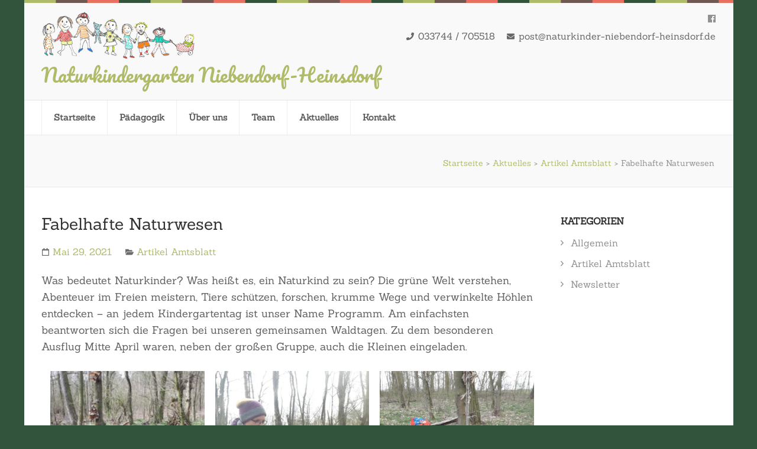

--- FILE ---
content_type: text/html; charset=UTF-8
request_url: https://naturkinder-niebendorf-heinsdorf.de/fabelhafte-naturwesen/
body_size: 12351
content:
    <!DOCTYPE html>
    <html lang="de" prefix="og: http://ogp.me/ns# article: http://ogp.me/ns/article#">
    
<head itemscope itemtype="https://schema.org/WebSite">

    <meta charset="UTF-8">
	<meta name="viewport" content="width=device-width, initial-scale=1">
	<link rel="profile" href="http://gmpg.org/xfn/11">
	<link rel="pingback" href="https://naturkinder-niebendorf-heinsdorf.de/xmlrpc.php">
    <title>Fabelhafte Naturwesen &#8211; Naturkindergarten Niebendorf-Heinsdorf</title>
<script type="text/javascript">
/* <![CDATA[ */
window.koko_analytics = {"url":"https:\/\/naturkinder-niebendorf-heinsdorf.de\/koko-analytics-collect.php","site_url":"https:\/\/naturkinder-niebendorf-heinsdorf.de","post_id":388,"method":"none","use_cookie":false};
/* ]]> */
</script>
<meta name='robots' content='max-image-preview:large' />
	<style>img:is([sizes="auto" i], [sizes^="auto," i]) { contain-intrinsic-size: 3000px 1500px }</style>
	<link rel="alternate" type="application/rss+xml" title="Naturkindergarten Niebendorf-Heinsdorf &raquo; Feed" href="https://naturkinder-niebendorf-heinsdorf.de/feed/" />
<style id='classic-theme-styles-inline-css' type='text/css'>
/*! This file is auto-generated */
.wp-block-button__link{color:#fff;background-color:#32373c;border-radius:9999px;box-shadow:none;text-decoration:none;padding:calc(.667em + 2px) calc(1.333em + 2px);font-size:1.125em}.wp-block-file__button{background:#32373c;color:#fff;text-decoration:none}
</style>
<style id='global-styles-inline-css' type='text/css'>
:root{--wp--preset--aspect-ratio--square: 1;--wp--preset--aspect-ratio--4-3: 4/3;--wp--preset--aspect-ratio--3-4: 3/4;--wp--preset--aspect-ratio--3-2: 3/2;--wp--preset--aspect-ratio--2-3: 2/3;--wp--preset--aspect-ratio--16-9: 16/9;--wp--preset--aspect-ratio--9-16: 9/16;--wp--preset--color--black: #000000;--wp--preset--color--cyan-bluish-gray: #abb8c3;--wp--preset--color--white: #ffffff;--wp--preset--color--pale-pink: #f78da7;--wp--preset--color--vivid-red: #cf2e2e;--wp--preset--color--luminous-vivid-orange: #ff6900;--wp--preset--color--luminous-vivid-amber: #fcb900;--wp--preset--color--light-green-cyan: #7bdcb5;--wp--preset--color--vivid-green-cyan: #00d084;--wp--preset--color--pale-cyan-blue: #8ed1fc;--wp--preset--color--vivid-cyan-blue: #0693e3;--wp--preset--color--vivid-purple: #9b51e0;--wp--preset--gradient--vivid-cyan-blue-to-vivid-purple: linear-gradient(135deg,rgba(6,147,227,1) 0%,rgb(155,81,224) 100%);--wp--preset--gradient--light-green-cyan-to-vivid-green-cyan: linear-gradient(135deg,rgb(122,220,180) 0%,rgb(0,208,130) 100%);--wp--preset--gradient--luminous-vivid-amber-to-luminous-vivid-orange: linear-gradient(135deg,rgba(252,185,0,1) 0%,rgba(255,105,0,1) 100%);--wp--preset--gradient--luminous-vivid-orange-to-vivid-red: linear-gradient(135deg,rgba(255,105,0,1) 0%,rgb(207,46,46) 100%);--wp--preset--gradient--very-light-gray-to-cyan-bluish-gray: linear-gradient(135deg,rgb(238,238,238) 0%,rgb(169,184,195) 100%);--wp--preset--gradient--cool-to-warm-spectrum: linear-gradient(135deg,rgb(74,234,220) 0%,rgb(151,120,209) 20%,rgb(207,42,186) 40%,rgb(238,44,130) 60%,rgb(251,105,98) 80%,rgb(254,248,76) 100%);--wp--preset--gradient--blush-light-purple: linear-gradient(135deg,rgb(255,206,236) 0%,rgb(152,150,240) 100%);--wp--preset--gradient--blush-bordeaux: linear-gradient(135deg,rgb(254,205,165) 0%,rgb(254,45,45) 50%,rgb(107,0,62) 100%);--wp--preset--gradient--luminous-dusk: linear-gradient(135deg,rgb(255,203,112) 0%,rgb(199,81,192) 50%,rgb(65,88,208) 100%);--wp--preset--gradient--pale-ocean: linear-gradient(135deg,rgb(255,245,203) 0%,rgb(182,227,212) 50%,rgb(51,167,181) 100%);--wp--preset--gradient--electric-grass: linear-gradient(135deg,rgb(202,248,128) 0%,rgb(113,206,126) 100%);--wp--preset--gradient--midnight: linear-gradient(135deg,rgb(2,3,129) 0%,rgb(40,116,252) 100%);--wp--preset--font-size--small: 13px;--wp--preset--font-size--medium: 20px;--wp--preset--font-size--large: 36px;--wp--preset--font-size--x-large: 42px;--wp--preset--spacing--20: 0.44rem;--wp--preset--spacing--30: 0.67rem;--wp--preset--spacing--40: 1rem;--wp--preset--spacing--50: 1.5rem;--wp--preset--spacing--60: 2.25rem;--wp--preset--spacing--70: 3.38rem;--wp--preset--spacing--80: 5.06rem;--wp--preset--shadow--natural: 6px 6px 9px rgba(0, 0, 0, 0.2);--wp--preset--shadow--deep: 12px 12px 50px rgba(0, 0, 0, 0.4);--wp--preset--shadow--sharp: 6px 6px 0px rgba(0, 0, 0, 0.2);--wp--preset--shadow--outlined: 6px 6px 0px -3px rgba(255, 255, 255, 1), 6px 6px rgba(0, 0, 0, 1);--wp--preset--shadow--crisp: 6px 6px 0px rgba(0, 0, 0, 1);}:where(.is-layout-flex){gap: 0.5em;}:where(.is-layout-grid){gap: 0.5em;}body .is-layout-flex{display: flex;}.is-layout-flex{flex-wrap: wrap;align-items: center;}.is-layout-flex > :is(*, div){margin: 0;}body .is-layout-grid{display: grid;}.is-layout-grid > :is(*, div){margin: 0;}:where(.wp-block-columns.is-layout-flex){gap: 2em;}:where(.wp-block-columns.is-layout-grid){gap: 2em;}:where(.wp-block-post-template.is-layout-flex){gap: 1.25em;}:where(.wp-block-post-template.is-layout-grid){gap: 1.25em;}.has-black-color{color: var(--wp--preset--color--black) !important;}.has-cyan-bluish-gray-color{color: var(--wp--preset--color--cyan-bluish-gray) !important;}.has-white-color{color: var(--wp--preset--color--white) !important;}.has-pale-pink-color{color: var(--wp--preset--color--pale-pink) !important;}.has-vivid-red-color{color: var(--wp--preset--color--vivid-red) !important;}.has-luminous-vivid-orange-color{color: var(--wp--preset--color--luminous-vivid-orange) !important;}.has-luminous-vivid-amber-color{color: var(--wp--preset--color--luminous-vivid-amber) !important;}.has-light-green-cyan-color{color: var(--wp--preset--color--light-green-cyan) !important;}.has-vivid-green-cyan-color{color: var(--wp--preset--color--vivid-green-cyan) !important;}.has-pale-cyan-blue-color{color: var(--wp--preset--color--pale-cyan-blue) !important;}.has-vivid-cyan-blue-color{color: var(--wp--preset--color--vivid-cyan-blue) !important;}.has-vivid-purple-color{color: var(--wp--preset--color--vivid-purple) !important;}.has-black-background-color{background-color: var(--wp--preset--color--black) !important;}.has-cyan-bluish-gray-background-color{background-color: var(--wp--preset--color--cyan-bluish-gray) !important;}.has-white-background-color{background-color: var(--wp--preset--color--white) !important;}.has-pale-pink-background-color{background-color: var(--wp--preset--color--pale-pink) !important;}.has-vivid-red-background-color{background-color: var(--wp--preset--color--vivid-red) !important;}.has-luminous-vivid-orange-background-color{background-color: var(--wp--preset--color--luminous-vivid-orange) !important;}.has-luminous-vivid-amber-background-color{background-color: var(--wp--preset--color--luminous-vivid-amber) !important;}.has-light-green-cyan-background-color{background-color: var(--wp--preset--color--light-green-cyan) !important;}.has-vivid-green-cyan-background-color{background-color: var(--wp--preset--color--vivid-green-cyan) !important;}.has-pale-cyan-blue-background-color{background-color: var(--wp--preset--color--pale-cyan-blue) !important;}.has-vivid-cyan-blue-background-color{background-color: var(--wp--preset--color--vivid-cyan-blue) !important;}.has-vivid-purple-background-color{background-color: var(--wp--preset--color--vivid-purple) !important;}.has-black-border-color{border-color: var(--wp--preset--color--black) !important;}.has-cyan-bluish-gray-border-color{border-color: var(--wp--preset--color--cyan-bluish-gray) !important;}.has-white-border-color{border-color: var(--wp--preset--color--white) !important;}.has-pale-pink-border-color{border-color: var(--wp--preset--color--pale-pink) !important;}.has-vivid-red-border-color{border-color: var(--wp--preset--color--vivid-red) !important;}.has-luminous-vivid-orange-border-color{border-color: var(--wp--preset--color--luminous-vivid-orange) !important;}.has-luminous-vivid-amber-border-color{border-color: var(--wp--preset--color--luminous-vivid-amber) !important;}.has-light-green-cyan-border-color{border-color: var(--wp--preset--color--light-green-cyan) !important;}.has-vivid-green-cyan-border-color{border-color: var(--wp--preset--color--vivid-green-cyan) !important;}.has-pale-cyan-blue-border-color{border-color: var(--wp--preset--color--pale-cyan-blue) !important;}.has-vivid-cyan-blue-border-color{border-color: var(--wp--preset--color--vivid-cyan-blue) !important;}.has-vivid-purple-border-color{border-color: var(--wp--preset--color--vivid-purple) !important;}.has-vivid-cyan-blue-to-vivid-purple-gradient-background{background: var(--wp--preset--gradient--vivid-cyan-blue-to-vivid-purple) !important;}.has-light-green-cyan-to-vivid-green-cyan-gradient-background{background: var(--wp--preset--gradient--light-green-cyan-to-vivid-green-cyan) !important;}.has-luminous-vivid-amber-to-luminous-vivid-orange-gradient-background{background: var(--wp--preset--gradient--luminous-vivid-amber-to-luminous-vivid-orange) !important;}.has-luminous-vivid-orange-to-vivid-red-gradient-background{background: var(--wp--preset--gradient--luminous-vivid-orange-to-vivid-red) !important;}.has-very-light-gray-to-cyan-bluish-gray-gradient-background{background: var(--wp--preset--gradient--very-light-gray-to-cyan-bluish-gray) !important;}.has-cool-to-warm-spectrum-gradient-background{background: var(--wp--preset--gradient--cool-to-warm-spectrum) !important;}.has-blush-light-purple-gradient-background{background: var(--wp--preset--gradient--blush-light-purple) !important;}.has-blush-bordeaux-gradient-background{background: var(--wp--preset--gradient--blush-bordeaux) !important;}.has-luminous-dusk-gradient-background{background: var(--wp--preset--gradient--luminous-dusk) !important;}.has-pale-ocean-gradient-background{background: var(--wp--preset--gradient--pale-ocean) !important;}.has-electric-grass-gradient-background{background: var(--wp--preset--gradient--electric-grass) !important;}.has-midnight-gradient-background{background: var(--wp--preset--gradient--midnight) !important;}.has-small-font-size{font-size: var(--wp--preset--font-size--small) !important;}.has-medium-font-size{font-size: var(--wp--preset--font-size--medium) !important;}.has-large-font-size{font-size: var(--wp--preset--font-size--large) !important;}.has-x-large-font-size{font-size: var(--wp--preset--font-size--x-large) !important;}
:where(.wp-block-post-template.is-layout-flex){gap: 1.25em;}:where(.wp-block-post-template.is-layout-grid){gap: 1.25em;}
:where(.wp-block-columns.is-layout-flex){gap: 2em;}:where(.wp-block-columns.is-layout-grid){gap: 2em;}
:root :where(.wp-block-pullquote){font-size: 1.5em;line-height: 1.6;}
</style>
<link rel='stylesheet' id='wpo_min-header-0-css' href='https://naturkinder-niebendorf-heinsdorf.de/wp-content/cache/wpo-minify/1752265256/assets/wpo-minify-header-8b7a598f.min.css' type='text/css' media='all' />
<script type="text/javascript" src="https://naturkinder-niebendorf-heinsdorf.de/wp-content/cache/wpo-minify/1752265256/assets/wpo-minify-header-7c510e5d.min.js" id="wpo_min-header-0-js"></script>
<link rel="https://api.w.org/" href="https://naturkinder-niebendorf-heinsdorf.de/wp-json/" /><link rel="alternate" title="JSON" type="application/json" href="https://naturkinder-niebendorf-heinsdorf.de/wp-json/wp/v2/posts/388" /><link rel="EditURI" type="application/rsd+xml" title="RSD" href="https://naturkinder-niebendorf-heinsdorf.de/xmlrpc.php?rsd" />
<meta name="generator" content="WordPress 6.8.3" />
<link rel="canonical" href="https://naturkinder-niebendorf-heinsdorf.de/fabelhafte-naturwesen/" />
<link rel='shortlink' href='https://naturkinder-niebendorf-heinsdorf.de/?p=388' />
<link rel="alternate" title="oEmbed (JSON)" type="application/json+oembed" href="https://naturkinder-niebendorf-heinsdorf.de/wp-json/oembed/1.0/embed?url=https%3A%2F%2Fnaturkinder-niebendorf-heinsdorf.de%2Ffabelhafte-naturwesen%2F" />
<link rel="alternate" title="oEmbed (XML)" type="text/xml+oembed" href="https://naturkinder-niebendorf-heinsdorf.de/wp-json/oembed/1.0/embed?url=https%3A%2F%2Fnaturkinder-niebendorf-heinsdorf.de%2Ffabelhafte-naturwesen%2F&#038;format=xml" />
<script type="application/ld+json">
{
    "@context": "https://schema.org",
    "@type": "BlogPosting",
    "mainEntityOfPage": {
        "@type": "WebPage",
        "@id": "https://naturkinder-niebendorf-heinsdorf.de/fabelhafte-naturwesen/"
    },
    "headline": "Fabelhafte Naturwesen",
    "datePublished": "2021-05-29T21:39:00+0000",
    "dateModified": "2021-06-03T21:59:45+0000",
    "author": {
        "@type": "Person",
        "name": "ghandrick"
    },
    "description": "Aufgeregte Gesichter unter den dicken Mützchen! Quietschvergnügt und stolz stellten die Großen ihren Waldplatz vor. Und die Kleinen? Die wussten gar nicht, wohin sie zuerst schauen sollten. So viel zu entdecken! Natürlich wollten auch sie sich bei den Waldaktivitäten ausprobieren, an neuen Herausforderungen wachsen – ganz klar. ",
    "image": {
        "@type": "ImageObject",
        "url": "https://naturkinder-niebendorf-heinsdorf.de/wp-content/uploads/2021/06/Gemeinsamer-Waldtag-3-scaled.jpg",
        "width": 2560,
        "height": 1440
    },
    "publisher": {
        "@type": "Organization",
        "name": "Naturkindergarten Niebendorf-Heinsdorf",
        "description": "",
        "logo": {
            "@type": "ImageObject",
            "url": "https://naturkinder-niebendorf-heinsdorf.de/wp-content/uploads/2021/02/Kita-Logo-260x60.png",
            "width": 260,
            "height": 60
        }
    }
}
</script>
<meta property="og:title" content="Fabelhafte Naturwesen" />
<meta property="og:type" content="article" />
<meta property="og:image" content="https://naturkinder-niebendorf-heinsdorf.de/wp-content/uploads/2021/06/Gemeinsamer-Waldtag-3-scaled.jpg" />
<meta property="og:image" content="https://naturkinder-niebendorf-heinsdorf.de/wp-content/uploads/2021/06/Gemeinsamer-Waldtag4.jpg" />
<meta property="og:image" content="https://naturkinder-niebendorf-heinsdorf.de/wp-content/uploads/2021/06/Gemeinsamer-Waldtag3.jpg" />
<meta property="og:url" content="https://naturkinder-niebendorf-heinsdorf.de/fabelhafte-naturwesen/" />
<meta property="og:description" content="Aufgeregte Gesichter unter den dicken Mützchen! Quietschvergnügt und stolz stellten die Großen ihren Waldplatz vor. Und die Kleinen? Die wussten gar nicht, wohin sie zuerst schauen sollten. So viel zu entdecken! Natürlich wollten auch sie sich bei den Waldaktivitäten ausprobieren, an neuen Herausforderungen wachsen – ganz klar." />
<meta property="og:locale" content="de_DE" />
<meta property="og:site_name" content="Naturkindergarten Niebendorf-Heinsdorf" />
<meta name="twitter:card" content="summary_large_image" />
<meta property="article:section" content="Artikel Amtsblatt" />
<meta property="article:published_time" content="2021-05-29T21:39:00+00:00" />
<meta property="article:modified_time" content="2021-06-03T21:59:45+00:00" />
<meta property="article:author" content="https://naturkinder-niebendorf-heinsdorf.de/author/ghandrick/" />
<link rel="icon" href="https://naturkinder-niebendorf-heinsdorf.de/wp-content/uploads/2021/02/cropped-Kita-Logo-32x32.png" sizes="32x32" />
<link rel="icon" href="https://naturkinder-niebendorf-heinsdorf.de/wp-content/uploads/2021/02/cropped-Kita-Logo-192x192.png" sizes="192x192" />
<link rel="apple-touch-icon" href="https://naturkinder-niebendorf-heinsdorf.de/wp-content/uploads/2021/02/cropped-Kita-Logo-180x180.png" />
<meta name="msapplication-TileImage" content="https://naturkinder-niebendorf-heinsdorf.de/wp-content/uploads/2021/02/cropped-Kita-Logo-270x270.png" />
<style type='text/css' media='all'>    
    .site-branding .site-title{
        font-family: Pacifico;
    }

    /*for body*/
    body{
        font-size: 18px;
        line-height: 28px;
        color: #616161;
        font-family: Sanchez;
        font-weight: 400;
        font-style: normal;
        background: url() #32543d;
    }

    #primary .post .entry-content h1,
    #primary .page .entry-content h1{
        font-family: Lato;
        font-size: 60px;
        line-height: 72px;
        font-weight: 400;
        font-style: normal;
        color: #313131;
    }

    #primary .post .entry-content h2,
    #primary .page .entry-content h2{
        font-family: Lato;
        font-size: 42px;
        line-height: 50px;
        font-weight: 400;
        font-style: normal;
        color: #313131;
    }

    #primary .post .entry-content h3,
    #primary .page .entry-content h3{
        font-family: Lato;
        font-size: 36px;
        line-height: 43px;
        font-weight: 400;
        font-style: normal;
        color: #313131;
    }

    #primary .post .entry-content h4,
    #primary .page .entry-content h4{
        font-family: Lato;
        font-size: 24px;
        line-height: 29px;
        font-weight: 400;
        font-style: normal;
        color: #313131;
    }

    #primary .post .entry-content h5,
    #primary .page .entry-content h5{
        font-family: Lato;
        font-size: 20px;
        line-height: 24px;
        font-weight: 400;
        font-style: normal;
        color: #313131;
    }

    #primary .post .entry-content h6,
    #primary .page .entry-content h6{
        font-family: Lato;
        font-size: 16px;
        line-height: 19px;
        font-weight: 400;
        font-style: normal;
        color: #313131;
    }
    
    /* primary color */
    a{
        color: #b0bb69;
    }
    
    a:hover,
    a:focus{
        color: #b0bb69;
    }

    .header-t .contact-info li a:hover,
    .header-t .contact-info li a:focus,
    .header-t .widget_rttk_social_links ul li a:hover,
    .header-t .widget_rttk_social_links ul li a:focus,
    .section-2 .col .text-holder .title a:hover,
    .section-2 .col .text-holder .title a:focus,
    .latest-events .col .text-holder .event-title a:hover,
    .latest-events .col .text-holder .event-title a:focus,
    .featured .btn-holder .btn-view:hover,
    .featured .btn-holder .btn-view:focus,
    .our-staff .btn-holder .btn-view:hover,
    .our-staff .btn-holder .btn-view:focus,
    .news .post .entry-title a:hover,
    .news .post .entry-title a:focus,
    .news .btn-holder .btn-view:hover,
    .news .btn-holder .btn-view:focus,
    .promotional-block .text-holder .btn-contact:hover,
    .promotional-block .text-holder .btn-contact:focus,
    .contact-section .holder .text .text-holder .tel-link a:hover,
    .contact-section .holder .text .text-holder .email-link a:hover,
    .contact-section .holder .text .text-holder .tel-link a:focus,
    .contact-section .holder .text .text-holder .email-link a:focus,
    .contact-page .right .contact-info a:hover,
    .contact-page .right .contact-info a:focus,
    #primary .post .entry-header .entry-title a:hover,
    #primary .post .entry-header .entry-title a:focus,
    .search #primary .page .entry-header .entry-title a:hover,
    .search #primary .page .entry-header .entry-title a:focus,
    .widget ul li a:hover,
    .widget ul li a:focus,
    .widget.widget_recent_comments ul li a,
    .widget.widget_rss ul li a,
    .widget.widget_kindergarten_latest_posts ul li .entry-header .entry-title a:hover,
    .widget.widget_kindergarten_latest_posts ul li .entry-header .entry-title a:focus,
    .widget.widget_rttk_pro_category_post ul li .entry-header .entry-title a:hover,
    .widget.widget_rttk_pro_category_post ul li .entry-header .entry-title a:focus,
    .widget.widget_rttk_pro_author_post ul li .entry-header .entry-title a:hover,
    .widget.widget_rttk_pro_author_post ul li .entry-header .entry-title a:focus,
    .widget.widget_rttk_pro_popular_post ul li .entry-header .entry-title a:hover,
    .widget.widget_rttk_pro_popular_post ul li .entry-header .entry-title a:focus,
    .widget.widget_rttk_pro_recent_post ul li .entry-header .entry-title a:hover,
    .widget.widget_rttk_pro_recent_post ul li .entry-header .entry-title a:focus,
    .photo-gallery .holder .btn-view:hover,
    .photo-gallery .holder .btn-view:focus,
    .comments-area .comment-body .comment-metadata a:hover,
    .comments-area .comment-body .comment-metadata a:focus,
    .site-header.header-three .main-navigation ul li a:hover,
    .site-header.header-three .main-navigation ul li a:focus,
    .site-header.header-three .main-navigation ul li:hover > a,
    .site-header.header-three .main-navigation ul li:focus > a,
    .site-header.header-three .main-navigation ul .current-menu-item > a,
    .site-header.header-three .main-navigation ul .current-menu-ancestor > a,
    .site-header.header-three .main-navigation ul .current_page_item > a,
    .site-header.header-three .main-navigation ul .current_page_ancestor > a,
    .site-header.header-three .header-b .info-list li a:hover,
    .site-header.header-three .header-b .info-list li a:focus,
    .site-header.header-four .header-b .right .email a:hover,
    .site-header.header-four .header-b .right .email a:focus,
    .site-header.header-four .header-b .right .phone a:hover,
    .site-header.header-four .header-b .right .phone a:focus,
    .site-header.header-five .right .top .tel-link:hover,
    .site-header.header-five .right .top .tel-link:focus,
    .site-header.header-five .right .top .widget_rttk_social_links .social-networks li a:hover,
    .site-header.header-five .right .top .widget_rttk_social_links .social-networks li a:focus,
    .site-header.header-six .header-t .right .contact-info a:hover,
    .site-header.header-six .header-t .right .contact-info a:focus,
    .site-header.header-six .main-navigation ul ul li a:hover,
    .site-header.header-six .main-navigation ul ul li a:focus,
    .site-header.header-six .main-navigation ul ul li:hover > a,
    .site-header.header-six .main-navigation ul ul li:focus > a,
    .site-header.header-six .main-navigation ul ul .current-menu-item > a,
    .site-header.header-six .main-navigation ul ul .current-menu-ancestor > a,
    .site-header.header-six .main-navigation ul ul .current_page_item > a,
    .site-header.header-six .main-navigation ul ul .current_page_ancestor > a,
    .site-header.header-eight .main-navigation ul li a:hover,
    .site-header.header-eight .main-navigation ul li a:focus,
    .site-header.header-eight .main-navigation ul li:hover > a,
    .site-header.header-eight .main-navigation ul li:focus > a,
    .site-header.header-eight .main-navigation ul .current-menu-item > a,
    .site-header.header-eight .main-navigation ul .current-menu-ancestor > a,
    .site-header.header-eight .main-navigation ul .current_page_item > a,
    .site-header.header-eight .main-navigation ul .current_page_ancestor > a,
    .services-page .facilities .widget_preschool_and_kindergarten_pro_icon_text_widget .col .text-holder .widget-title a:hover,
    .services-page .facilities .widget_preschool_and_kindergarten_pro_icon_text_widget .col .text-holder .widget-title a:focus,
    .services-page .widget_preschool_and_kindergarten_pro_icon_text_widget .text-holder .widget-title a:hover,
    .services-page .widget_preschool_and_kindergarten_pro_icon_text_widget .text-holder .widget-title a:focus,
    .site-header.header-three .header-t .widget_rttk_social_links ul li a,
    #primary .course-list .courses-holder .element-item .text-holder .title a:hover,
    #primary .course-list .courses-holder .element-item .text-holder .title a:focus,
    .event-list-page .event-holder .text-holder .entry-title a:hover,
    .event-list-page .event-holder .text-holder .entry-title a:focus,
    .site-footer .widget_rttk_pro_cta_widget .widget-content .btn-donate:hover,
    .site-footer .widget_rttk_pro_cta_widget .widget-content .btn-donate:focus,
    .widget_rttk_pro_stat_counter_widget .col .icon-holder,
    .mobile-main-navigation ul li a:hover,
    .mobile-main-navigation ul li a:focus,
    .mobile-main-navigation ul li:hover>a,
    .mobile-main-navigation ul li:focus>a,
    .mobile-main-navigation ul .current-menu-item>a,
    .mobile-main-navigation ul .current-menu-ancestor>a,
    .mobile-main-navigation ul .current_page_item>a,
    .mobile-main-navigation ul .current_page_ancestor>a,
    .mobile-menu .info-list li a:hover,
    .mobile-menu .info-list li a:focus{
        color: #b0bb69;
    }

    .mobile-menu .widget.widget_rttk_social_links ul li a:hover,
    .mobile-menu .widget.widget_rttk_social_links ul li a:focus{
        border-color: #b0bb69;
        background: #b0bb69;
    }

    .course-list .courses-holder .button-group .button,
    .photo-gallery .caption{
        background: #b0bb69;
    }

    .course-list .courses-holder .button-group .button:hover,
    .course-list .courses-holder .button-group .button:focus,
    .course-list .courses-holder .button-group .is-checked{
        background: none;
        color: #b0bb69;
    }

    .site-footer{background-color: #b0bb69;}

    #secondary .widget_rttk_pro_cta_widget .widget-content .btn-donate{
        border-color: #b0bb69;
    }

    #secondary .widget_rttk_pro_cta_widget .widget-content .btn-donate:hover,
    #secondary .widget_rttk_pro_cta_widget .widget-content .btn-donate:focus{
        background: #b0bb69;
    }

    .main-navigation ul ul,
    .welcome .text-holder .btn-more:hover,
    .welcome .text-holder .btn-more:focus,
    .section-3 .text-holder .btn-detail:hover,
    .section-3 .text-holder .btn-detail:focus,
    .latest-events .btn-holder .btn-view:hover,
    .latest-events .btn-holder .btn-view:focus,
    .featured .col .text-holder .btn-detail:hover,
    .featured .col .text-holder .btn-detail:focus,
    button:hover,
    input[type="button"]:hover,
    input[type="reset"]:hover,
    input[type="submit"]:hover,
    button:focus,
    input[type="button"]:focus,
    input[type="reset"]:focus,
    input[type="submit"]:focus,
    #primary .post .btn-readmore:hover,
    #primary .post .btn-readmore:focus,
    .search #primary .page .btn-readmore:hover,
    .search #primary .page .btn-readmore:focus,
    #primary .post .entry-content .rara_accordian .rara_accordian_title,
    #primary .page .entry-content .rara_accordian .rara_accordian_title,
    #primary .entry-content .rara_call_to_action_button:hover,
    #primary .entry-content .rara_call_to_action_button:focus,
    .rara_toggle .rara_toggle_title,
    #primary .entry-content .rara_tab_wrap .rara_tab_group .tab-title.active,
    #primary .entry-content .rara_tab_wrap .rara_tab_group .tab-title:hover,
    #primary .entry-content .rara_tab_wrap .rara_tab_group .tab-title:focus,
    .wp-caption-text,
    .site-header.header-three .nav-holder,
    .site-header.header-four .header-t .main-navigation ul li a:hover,
    .site-header.header-four .header-t .main-navigation ul li a:focus,
    .site-header.header-four .header-t .main-navigation ul li:hover > a,
    .site-header.header-four .header-t .main-navigation ul li:focus > a,
    .site-header.header-four .header-t .main-navigation ul .current-menu-item > a,
    .site-header.header-four .header-t .main-navigation ul .current-menu-ancestor > a,
    .site-header.header-four .header-t .main-navigation ul .current_page_item > a,
    .site-header.header-four .header-t .main-navigation ul .current_page_ancestor > a,
    .site-header.header-six .main-navigation ul li a:hover,
    .site-header.header-six .main-navigation ul li a:focus,
    .site-header.header-six .main-navigation ul li:hover > a,
    .site-header.header-six .main-navigation ul li:focus > a,
    .site-header.header-six .main-navigation ul .current-menu-item > a,
    .site-header.header-six .main-navigation ul .current-menu-ancestor > a,
    .site-header.header-six .main-navigation ul .current_page_item > a,
    .site-header.header-six .main-navigation ul .current_page_ancestor > a,
    .testimonial-section .table{
        background: #b0bb69;
    }

    .testimonial-section .btn-holder .btn-view{
        border-color: #b0bb69;
        color: #b0bb69;
    }

    .testimonial-section .btn-holder .btn-view:hover,
    .testimonial-section .btn-holder .btn-view:focus{
        background: #b0bb69;
    }

    .main-navigation ul ul:before{
        border-bottom-color: #b0bb69;
    }

    .welcome .text-holder .btn-more,
    .section-3 .text-holder .btn-detail,
    .latest-events .btn-holder .btn-view,
    .featured .col .text-holder .btn-detail,
    button,
    input[type="button"],
    input[type="reset"],
    input[type="submit"],
    #primary .post .btn-readmore,
    .search #primary .page .btn-readmore,
    #primary .post .entry-content .rara_accordian,
    #primary .page .entry-content .rara_accordian,
    #primary .entry-content .rara_call_to_action_button,
    .rara_toggle,
    #primary .entry-content .rara_tab_wrap .rara_tab_group .tab-title,
    .site-header.header-five .main-navigation,
    .event-list-page .event-holder .text-holder .btn-more{
        border-color: #b0bb69;
    }

    .event-list-page .event-holder .text-holder .btn-more:hover,
    .event-list-page .event-holder .text-holder .btn-more:focus{
        background: #b0bb69;
    }

    .featured .btn-holder .btn-view,
    .our-staff .btn-holder .btn-view,
    .news .btn-holder .btn-view,
    .promotional-block .text-holder .btn-mission,
    .widget.widget_tag_cloud .tagcloud a:hover,
    .widget.widget_tag_cloud .tagcloud a:focus,
    .banner .banner-text .btn-enroll{
        border-color: #b0bb69;
        background: #b0bb69;
    }

    .widget.widget_rttk_pro_author_bio .readmore,
    .widget_rttk_pro_featured_post .text-holder .readmore{
        border-color: #b0bb69;
        color: #b0bb69;
    }

    .widget.widget_rttk_pro_author_bio .readmore:hover,
    .widget.widget_rttk_pro_author_bio .readmore:focus,
    .widget_rttk_pro_featured_post .text-holder .readmore:hover,
    .widget_rttk_pro_featured_post .text-holder .readmore:focus{
        background: #b0bb69;
    }

    .site-header.header-five .main-navigation ul li:before{
        border-top-color: #b0bb69;
    }

    /*secondary color*/
    .welcome .text-holder .title,
    .section-2 .header .title,
    .section-3 .header .title,
    .latest-events .header .title,
    .featured .header .title,
    .our-staff .header .title,
    .testimonial .header .title,
    .news .header .title,
    .contact-section .header .title,
    .page-header .page-title,
    .testimonial-section .header .title,
    .event-detail-page .detail-info .title,
    .event-detail-page .venue .text-holder .title{
        color: #e77060;
    }

    /* tertiary color */
    .main-navigation .current_page_item > a,
    .main-navigation .current-menu-item > a,
    .main-navigation .current_page_ancestor > a,
    .main-navigation .current-menu-ancestor > a,
    .main-navigation ul li a:hover,
    .main-navigation ul li a:focus,
    .news .post .posted-on,
    .site-header.header-two .header-t .social-networks li a,
    .site-header.header-four .header-b .right .email:before,
    .site-header.header-four .header-b .right .phone:before,
    .site-header.header-seven .main-navigation ul ul li a:hover,
    .site-header.header-seven .main-navigation ul ul li a:focus,
    .site-header.header-seven .main-navigation ul ul li:hover > a,
    .site-header.header-seven .main-navigation ul ul li:focus > a,
    .site-header.header-seven .main-navigation ul ul .current-menu-item > a,
    .site-header.header-seven .main-navigation ul ul .current-menu-ancestor > a,
    .site-header.header-seven .main-navigation ul ul .current_page_item > a,
    .site-header.header-seven .main-navigation ul ul .current_page_ancestor > a,
    .site-header.header-eight .header-t .social-networks li a:hover,
    .site-header.header-eight .header-t .social-networks li a:focus,
    .event-list-page .event-holder .text-holder .entry-meta .date:before,
    .event-list-page .event-holder .text-holder .entry-meta address:before{
        color: #705952;
    }
    
    .latest-events .col .img-holder .date-holder,
    .latest-events .col .event-address,
    .photo-gallery,
    .about-page .services .widget_preschool_and_kindergarten_pro_icon_text_widget .style2 .img-holder svg,
    .about-page .services .widget_preschool_and_kindergarten_pro_icon_text_widget .style2 .img-holder img,
    .services-page .widget_preschool_and_kindergarten_pro_icon_text_widget .style1 .img-holder svg,
    .services-page .widget_preschool_and_kindergarten_pro_icon_text_widget .style3 .img-holder,
    .services-page .widget_preschool_and_kindergarten_pro_icon_text_widget .style2 .img-holder,
    .contact-page .right .contact-info .address .icon-holder,
    .contact-page .right .contact-info .phone .icon-holder,
    .contact-page .right .contact-info .email .icon-holder,
    #primary .post .entry-content .highlight,
    #primary .page .entry-content .highlight,
    #secondary .widget.widget_preschool_and_kindergarten_pro_icon_text_widget .style1 .holder .img-holder,
    #secondary .widget.widget_preschool_and_kindergarten_pro_icon_text_widget .style2 .holder .img-holder,
    .widget.widget_calendar caption,
    .site-footer .widget.widget_preschool_and_kindergarten_pro_icon_text_widget .style1 .holder .img-holder,
    .site-footer .widget.widget_preschool_and_kindergarten_pro_icon_text_widget .style2 .holder .img-holder,
    .site-header.header-two .header-t,
    .site-header.header-seven .main-navigation ul li a:hover,
    .site-header.header-seven .main-navigation ul li a:focus,
    .site-header.header-seven .main-navigation ul li:hover > a,
    .site-header.header-seven .main-navigation ul li:focus > a,
    .site-header.header-seven .main-navigation ul .current-menu-item > a,
    .site-header.header-seven .main-navigation ul .current-menu-ancestor > a,
    .site-header.header-seven .main-navigation ul .current_page_item > a,
    .site-header.header-seven .main-navigation ul .current_page_ancestor > a,
    .site-header.header-seven .main-navigation ul ul,
    .site-header.header-eight .header-t,
    .event-detail-page .event-info{
        background: #705952;
    }

    .news .post .posted-on,
    #primary .post .entry-content blockquote, #primary .page .entry-content blockquote{
        border-color: #705952;
    }

    
            /* slider text background */
        .banner .banner-text .text-holder{
            background: rgba(0, 0, 0, 0.5);
            padding: 15px;
        }

    
        
    </style>		<style type="text/css" id="wp-custom-css">
			.site-header.header-six .header-t, .site-footer {
    background-image: url("/wp-content/uploads/2021/03/line.png");
}
.site-main p, .site-main li  {
	max-width: 80ch;
}		</style>
		</head>

<body class="wp-singular post-template-default single single-post postid-388 single-format-standard wp-custom-logo wp-theme-preschool-and-kindergarten-pro group-blog custom-background custom-background-color no-slider rightsidebar" itemscope itemtype="https://schema.org/WebPage">

        <div id="page" class="site">
            <div class="mobile-header">
            <div class="container">
                        <div class="site-branding" itemscope itemtype="https://schema.org/Organization">
            <a href="https://naturkinder-niebendorf-heinsdorf.de/" class="custom-logo-link" rel="home"><img width="260" height="80" src="https://naturkinder-niebendorf-heinsdorf.de/wp-content/uploads/2021/02/Kita-Logo.png" class="custom-logo" alt="Naturkindergarten Niebendorf-Heinsdorf" decoding="async" /></a>            <div class="text-logo">
                                    <p class="site-title" itemprop="name"><a href="https://naturkinder-niebendorf-heinsdorf.de/" rel="home" itemprop="url">Naturkindergarten Niebendorf-Heinsdorf</a></p>
                            </div>
        </div><!-- .site-branding -->
                        <div class="menu-opener">
                    <span></span>
                    <span></span>
                    <span></span>
                </div>
            </div> <!-- container -->
            <div class="mobile-menu">
                <form role="search" method="get" class="search-form" action="https://naturkinder-niebendorf-heinsdorf.de/">
                <label>
                    <span class="screen-reader-text">Search for:</span>
                    <input type="search" class="search-field" placeholder="Search &hellip;" value="" name="s"/>
                </label>                
                <input type="submit" class="search-submit" value="Search" />               
            </form>        <nav id="mobile-site-navigation" class="mobile-main-navigation" role="navigation" itemscope itemtype="https://schema.org/SiteNavigationElement">
           <div class="menu-hauptmenue-container"><ul id="primary-menu" class="menu"><li id="menu-item-48" class="menu-item menu-item-type-post_type menu-item-object-page menu-item-home menu-item-48"><a href="https://naturkinder-niebendorf-heinsdorf.de/">Startseite</a></li>
<li id="menu-item-136" class="menu-item menu-item-type-post_type menu-item-object-page menu-item-has-children menu-item-136"><a href="https://naturkinder-niebendorf-heinsdorf.de/paedagogik/">Pädagogik</a>
<ul class="sub-menu">
	<li id="menu-item-169" class="menu-item menu-item-type-post_type menu-item-object-page menu-item-169"><a href="https://naturkinder-niebendorf-heinsdorf.de/paedagogik/konzept/">Konzept</a></li>
	<li id="menu-item-166" class="menu-item menu-item-type-post_type menu-item-object-page menu-item-166"><a href="https://naturkinder-niebendorf-heinsdorf.de/paedagogik/naturpaedagogik/">Naturpädagogik</a></li>
	<li id="menu-item-167" class="menu-item menu-item-type-post_type menu-item-object-page menu-item-167"><a href="https://naturkinder-niebendorf-heinsdorf.de/paedagogik/gemueseacker/">Gemüseacker</a></li>
	<li id="menu-item-168" class="menu-item menu-item-type-post_type menu-item-object-page menu-item-168"><a href="https://naturkinder-niebendorf-heinsdorf.de/paedagogik/waldtage/">Waldtage</a></li>
</ul>
</li>
<li id="menu-item-49" class="menu-item menu-item-type-post_type menu-item-object-page menu-item-has-children menu-item-49"><a href="https://naturkinder-niebendorf-heinsdorf.de/uber-uns/">Über uns</a>
<ul class="sub-menu">
	<li id="menu-item-125" class="menu-item menu-item-type-post_type menu-item-object-page menu-item-125"><a href="https://naturkinder-niebendorf-heinsdorf.de/uber-uns/traeger/">Träger</a></li>
	<li id="menu-item-137" class="menu-item menu-item-type-post_type menu-item-object-page menu-item-137"><a href="https://naturkinder-niebendorf-heinsdorf.de/uber-uns/foerderer/">Förderer</a></li>
	<li id="menu-item-138" class="menu-item menu-item-type-post_type menu-item-object-page menu-item-138"><a href="https://naturkinder-niebendorf-heinsdorf.de/uber-uns/kooperationen/">Kooperationen</a></li>
	<li id="menu-item-318" class="menu-item menu-item-type-post_type menu-item-object-page menu-item-318"><a href="https://naturkinder-niebendorf-heinsdorf.de/uber-uns/galerie/">Galerie</a></li>
</ul>
</li>
<li id="menu-item-47" class="menu-item menu-item-type-post_type_archive menu-item-object-team menu-item-47"><a href="https://naturkinder-niebendorf-heinsdorf.de/team/">Team</a></li>
<li id="menu-item-83" class="menu-item menu-item-type-post_type menu-item-object-page current_page_parent menu-item-83"><a href="https://naturkinder-niebendorf-heinsdorf.de/aktuelles/">Aktuelles</a></li>
<li id="menu-item-50" class="menu-item menu-item-type-post_type menu-item-object-page menu-item-50"><a href="https://naturkinder-niebendorf-heinsdorf.de/kontakt/">Kontakt</a></li>
</ul></div>        </nav>
        
                <ul class="info-list"> 
                    <li class="phone"><span>Telefon</span>                                            <a href="tel:033744705518" class="tel-link" >
                        033744 / 705518                        </a>
                                </li><li class="email"><span>E-Mail</span>                                        <a href="mailto:post@naturkinder-niebendorf-heinsdorf.de" class="email-link">
                            post@naturkinder-niebendorf-heinsdorf.de                            </a>
                   </li>                </ul>

                <section id="rttk_social_links-3" class="widget widget_rttk_social_links"><h2 class="widget-title">Subscribe and Follow</h2>            <ul class="social-networks">
                                                <li class="rttk-social-icon-wrap">
                                    <a title="facebook" target=_blank href="https://www.facebook.com/Kita-Naturkinder-Niebendorf-Heinsdorf-1033621890033268">
                                        <span class="rttk-social-icons-field-handle"><i class="fab fa-facebook"></i></span>
                                    </a>
                                </li>
                                        </ul>
        </section>            </div> <!-- mobile-menu -->
        </div> <!-- mobile-header -->
    	<header id="masthead" class="site-header header-six" itemscope itemtype="https://schema.org/WPHeader">
		<div class="header-t">
			<div class="container">
                        <div class="site-branding" itemscope itemtype="https://schema.org/Organization">
            <a href="https://naturkinder-niebendorf-heinsdorf.de/" class="custom-logo-link" rel="home"><img width="260" height="80" src="https://naturkinder-niebendorf-heinsdorf.de/wp-content/uploads/2021/02/Kita-Logo.png" class="custom-logo" alt="Naturkindergarten Niebendorf-Heinsdorf" decoding="async" /></a>            <div class="text-logo">
                                    <p class="site-title" itemprop="name"><a href="https://naturkinder-niebendorf-heinsdorf.de/" rel="home" itemprop="url">Naturkindergarten Niebendorf-Heinsdorf</a></p>
                            </div>
        </div><!-- .site-branding -->
         
				<div class="right">
					<section id="rttk_social_links-3" class="widget widget_rttk_social_links"><h2 class="widget-title">Subscribe and Follow</h2>            <ul class="social-networks">
                                                <li class="rttk-social-icon-wrap">
                                    <a title="facebook" target=_blank href="https://www.facebook.com/Kita-Naturkinder-Niebendorf-Heinsdorf-1033621890033268">
                                        <span class="rttk-social-icons-field-handle"><i class="fab fa-facebook"></i></span>
                                    </a>
                                </li>
                                        </ul>
        </section>	                <ul class="contact-info">
	                <li class="phone">                                            <a href="tel:033744705518" class="tel-link" >
                        033744 / 705518                        </a>
                                </li><li class="email">                                        <a href="mailto:post@naturkinder-niebendorf-heinsdorf.de" class="email-link">
                            post@naturkinder-niebendorf-heinsdorf.de                            </a>
                   </li>	                </ul>
				</div>
			</div>
		</div>
		<div class="sticky-holder"></div>
		<div class="nav-holder">
			<div class="container">
				        <nav id="site-navigation" class="main-navigation" role="navigation" itemscope itemtype="https://schema.org/SiteNavigationElement">
           <div class="menu-hauptmenue-container"><ul id="primary-menu" class="menu"><li class="menu-item menu-item-type-post_type menu-item-object-page menu-item-home menu-item-48"><a href="https://naturkinder-niebendorf-heinsdorf.de/">Startseite</a></li>
<li class="menu-item menu-item-type-post_type menu-item-object-page menu-item-has-children menu-item-136"><a href="https://naturkinder-niebendorf-heinsdorf.de/paedagogik/">Pädagogik</a>
<ul class="sub-menu">
	<li class="menu-item menu-item-type-post_type menu-item-object-page menu-item-169"><a href="https://naturkinder-niebendorf-heinsdorf.de/paedagogik/konzept/">Konzept</a></li>
	<li class="menu-item menu-item-type-post_type menu-item-object-page menu-item-166"><a href="https://naturkinder-niebendorf-heinsdorf.de/paedagogik/naturpaedagogik/">Naturpädagogik</a></li>
	<li class="menu-item menu-item-type-post_type menu-item-object-page menu-item-167"><a href="https://naturkinder-niebendorf-heinsdorf.de/paedagogik/gemueseacker/">Gemüseacker</a></li>
	<li class="menu-item menu-item-type-post_type menu-item-object-page menu-item-168"><a href="https://naturkinder-niebendorf-heinsdorf.de/paedagogik/waldtage/">Waldtage</a></li>
</ul>
</li>
<li class="menu-item menu-item-type-post_type menu-item-object-page menu-item-has-children menu-item-49"><a href="https://naturkinder-niebendorf-heinsdorf.de/uber-uns/">Über uns</a>
<ul class="sub-menu">
	<li class="menu-item menu-item-type-post_type menu-item-object-page menu-item-125"><a href="https://naturkinder-niebendorf-heinsdorf.de/uber-uns/traeger/">Träger</a></li>
	<li class="menu-item menu-item-type-post_type menu-item-object-page menu-item-137"><a href="https://naturkinder-niebendorf-heinsdorf.de/uber-uns/foerderer/">Förderer</a></li>
	<li class="menu-item menu-item-type-post_type menu-item-object-page menu-item-138"><a href="https://naturkinder-niebendorf-heinsdorf.de/uber-uns/kooperationen/">Kooperationen</a></li>
	<li class="menu-item menu-item-type-post_type menu-item-object-page menu-item-318"><a href="https://naturkinder-niebendorf-heinsdorf.de/uber-uns/galerie/">Galerie</a></li>
</ul>
</li>
<li class="menu-item menu-item-type-post_type_archive menu-item-object-team menu-item-47"><a href="https://naturkinder-niebendorf-heinsdorf.de/team/">Team</a></li>
<li class="menu-item menu-item-type-post_type menu-item-object-page current_page_parent menu-item-83"><a href="https://naturkinder-niebendorf-heinsdorf.de/aktuelles/">Aktuelles</a></li>
<li class="menu-item menu-item-type-post_type menu-item-object-page menu-item-50"><a href="https://naturkinder-niebendorf-heinsdorf.de/kontakt/">Kontakt</a></li>
</ul></div>        </nav>
        			</div>
		</div>
	</header>        <div class="top-bar">
            <div class="container">
                <div class="page-header">
                    <h1 class="page-title">
                                            </h1>
                                    </div>
                <div id="crumbs" itemscope itemtype="https://schema.org/BreadcrumbList"><span itemprop="itemListElement" itemscope itemtype="https://schema.org/ListItem"><a itemprop="item" href="https://naturkinder-niebendorf-heinsdorf.de"><span itemprop="name">Startseite</span></a><meta itemprop="position" content="1" /><span class="separator">&gt;</span></span><span itemprop="itemListElement" itemscope itemtype="https://schema.org/ListItem"><a href="https://naturkinder-niebendorf-heinsdorf.de/aktuelles/" itemprop="item"><span itemprop="name">Aktuelles</span></a><meta itemprop="position" content="2" /><span class="separator">&gt;</span></span><span itemprop="itemListElement" itemscope itemtype="https://schema.org/ListItem"><a itemprop="item" href="https://naturkinder-niebendorf-heinsdorf.de/category/artikel-amtsblatt/"><span itemprop="name">Artikel Amtsblatt</span></a><meta itemprop="position" content="3" /><span class="separator">&gt;</span></span><span class="current" itemprop="itemListElement" itemscope itemtype="https://schema.org/ListItem"><a itemprop="item" href="https://naturkinder-niebendorf-heinsdorf.de/fabelhafte-naturwesen/"><span itemprop="name">Fabelhafte Naturwesen</span></a><meta itemprop="position" content="4" /></span></div>  
            </div>
        </div>
                <div class="container">
                <div id="content" class="site-content">
                    <div class="row">
    
	<div id="primary" class="content-area">
		<main id="main" class="site-main" role="main">

		
<article id="post-388" class="post-388 post type-post status-publish format-standard has-post-thumbnail hentry category-artikel-amtsblatt latest_post">
      
        <header class="entry-header">
        <h1 class="entry-title" itemprop="headline">Fabelhafte Naturwesen</h1>
        <div class="entry-meta">
            <div class="entry-meta"><span class="posted-on"><a href="https://naturkinder-niebendorf-heinsdorf.de/fabelhafte-naturwesen/" rel="bookmark"><time class="entry-date published updated" datetime="2021-05-29T21:39:00+00:00">Mai 29, 2021</time></a></span><span class="cat-links"><a href="https://naturkinder-niebendorf-heinsdorf.de/category/artikel-amtsblatt/" rel="category tag">Artikel Amtsblatt</a></span></div>        </div>
    </header><!-- .entry-header -->
    
	<div class="entry-content" itemprop="text">
		
<p>Was bedeutet Naturkinder? Was heißt es, ein Naturkind zu sein? Die grüne Welt verstehen, Abenteuer im Freien meistern, Tiere schützen, forschen, krumme Wege und verwinkelte Höhlen entdecken – an jedem Kindergartentag ist unser Name Programm. Am einfachsten beantworten sich die Fragen bei unseren gemeinsamen Waldtagen. Zu dem besonderen Ausflug Mitte April waren, neben der großen Gruppe, auch die Kleinen eingeladen. </p>



<figure class="wp-block-gallery columns-3 is-cropped wp-block-gallery-1 is-layout-flex wp-block-gallery-is-layout-flex"><ul class="blocks-gallery-grid"><li class="blocks-gallery-item"><figure><a href="https://naturkinder-niebendorf-heinsdorf.de/wp-content/uploads/2021/06/Gemeinsamer-Waldtag1-scaled.jpg"><img decoding="async" src="[data-uri]" data-layzr="https://naturkinder-niebendorf-heinsdorf.de/wp-content/uploads/2021/06/Gemeinsamer-Waldtag1-560x315.jpg" alt="" data-id="392" data-full-url="https://naturkinder-niebendorf-heinsdorf.de/wp-content/uploads/2021/06/Gemeinsamer-Waldtag1-scaled.jpg" data-link="https://naturkinder-niebendorf-heinsdorf.de/?attachment_id=392" class="wp-image-392"/></a></figure></li><li class="blocks-gallery-item"><figure><a href="https://naturkinder-niebendorf-heinsdorf.de/wp-content/uploads/2021/06/Gemeinsamer-Waldtag4.jpg"><img decoding="async" src="[data-uri]" data-layzr="https://naturkinder-niebendorf-heinsdorf.de/wp-content/uploads/2021/06/Gemeinsamer-Waldtag4-420x560.jpg" alt="" data-id="390" data-full-url="https://naturkinder-niebendorf-heinsdorf.de/wp-content/uploads/2021/06/Gemeinsamer-Waldtag4.jpg" data-link="https://naturkinder-niebendorf-heinsdorf.de/?attachment_id=390" class="wp-image-390"/></a></figure></li><li class="blocks-gallery-item"><figure><a href="https://naturkinder-niebendorf-heinsdorf.de/wp-content/uploads/2021/06/Gemeinsamer-Waldtag3.jpg"><img decoding="async" src="[data-uri]" data-layzr="https://naturkinder-niebendorf-heinsdorf.de/wp-content/uploads/2021/06/Gemeinsamer-Waldtag3-420x560.jpg" alt="" data-id="391" data-full-url="https://naturkinder-niebendorf-heinsdorf.de/wp-content/uploads/2021/06/Gemeinsamer-Waldtag3.jpg" data-link="https://naturkinder-niebendorf-heinsdorf.de/?attachment_id=391" class="wp-image-391"/></a></figure></li><li class="blocks-gallery-item"><figure><a href="https://naturkinder-niebendorf-heinsdorf.de/wp-content/uploads/2021/06/Gemeinsamer-Waldtag-3-scaled.jpg"><img decoding="async" src="[data-uri]" data-layzr="https://naturkinder-niebendorf-heinsdorf.de/wp-content/uploads/2021/06/Gemeinsamer-Waldtag-3-1024x576.jpg" alt="" data-id="393" data-full-url="https://naturkinder-niebendorf-heinsdorf.de/wp-content/uploads/2021/06/Gemeinsamer-Waldtag-3-scaled.jpg" data-link="https://naturkinder-niebendorf-heinsdorf.de/?attachment_id=393" class="wp-image-393"/></a></figure></li></ul></figure>



<p>Aufgeregte Gesichter unter den dicken Mützchen! Quietschvergnügt und stolz stellten die Großen ihren Waldplatz vor. Und die Kleinen? Die wussten gar nicht, wohin sie zuerst schauen sollten. So viel zu entdecken! Natürlich wollten auch sie sich bei den Waldaktivitäten ausprobieren, an neuen Herausforderungen wachsen – ganz klar. </p>



<p>Gestärkt mit Punsch und Müsliriegeln wurde balanciert, geklettert und gebaut. Spuren wurden gelesen und Ameisen aufgespürt. Doch das war längst nicht alles. Die Überraschung stand noch bevor. Bereits Tage zuvor hatten die Großen Höhlen gebaut, um fremde Waldwesen anzulocken. Die Spannung war groß. Gibt es sie wirklich? Werden sie sich uns zeigen? Und tatsächlich, wir haben sie entdeckt. Gleich zwei an der Zahl! Baumwipfeltroll und Baumwurzeltroll machten es sich in unseren Behausungen gemütlich. Puuuh, gar nicht so leicht, die beiden Schlafmützen zu wecken. Doch dann ließen sich die fröhlichen Wesen kaum bremsen, strolchten keck um uns herum und luden die Kinder gleich zum gemeinsamen Trollfest ein. Getreu dem Motto „Ich zeig Dir meine Welt, zeig Du mir Deine!“ begleiteten uns die Spiellaunigen zurück in den Kindergarten. Wo sie im Übrigen noch immer sind. Auch denen gefällt es bei uns. Kein Wunder.</p>



<p>Das Trollfest fand eine Woche später statt. Einweihungsfeier für unsere neuen Freunde – mit Namensweihe! Im neuen, mit Wimpeln aufgemotzten, Tipi auf dem Kindergartengelände herrschte ausgelassene Stimmung. Pauli, Coco oder Wolle? Wie sollten die neuen Mitbewohner heißen? Unsere beiden Vorschulkinder haben extra einen schicken Thron für die Hauptpersonen geschmückt. Teddy, Panda und Co., die Kuschelfreunde der Kinder von daheim, ließen sich die Party nicht entgehen. Das Catering bestand aus Küchlein, von unseren kleinen Bäcker*innen zubereitet, der Kinderpartyservice reichte Punsch – wir haben gesungen, es gab viel zu lachen und am Ende tatsächlich zwei Namen: </p>



<p>Rubina und Krick.</p>



<figure class="wp-block-gallery columns-3 is-cropped wp-block-gallery-2 is-layout-flex wp-block-gallery-is-layout-flex"><ul class="blocks-gallery-grid"><li class="blocks-gallery-item"><figure><a href="https://naturkinder-niebendorf-heinsdorf.de/wp-content/uploads/2021/06/Trollfest-2.jpg"><img decoding="async" src="[data-uri]" data-layzr="https://naturkinder-niebendorf-heinsdorf.de/wp-content/uploads/2021/06/Trollfest-2-420x560.jpg" alt="" data-id="396" data-full-url="https://naturkinder-niebendorf-heinsdorf.de/wp-content/uploads/2021/06/Trollfest-2.jpg" data-link="https://naturkinder-niebendorf-heinsdorf.de/?attachment_id=396" class="wp-image-396"/></a></figure></li><li class="blocks-gallery-item"><figure><a href="https://naturkinder-niebendorf-heinsdorf.de/wp-content/uploads/2021/06/Trollfest5-scaled.jpg"><img decoding="async" src="[data-uri]" data-layzr="https://naturkinder-niebendorf-heinsdorf.de/wp-content/uploads/2021/06/Trollfest5-560x315.jpg" alt="" data-id="394" data-full-url="https://naturkinder-niebendorf-heinsdorf.de/wp-content/uploads/2021/06/Trollfest5-scaled.jpg" data-link="https://naturkinder-niebendorf-heinsdorf.de/?attachment_id=394" class="wp-image-394"/></a></figure></li><li class="blocks-gallery-item"><figure><a href="https://naturkinder-niebendorf-heinsdorf.de/wp-content/uploads/2021/06/Trollfest-1-scaled.jpg"><img decoding="async" src="[data-uri]" data-layzr="https://naturkinder-niebendorf-heinsdorf.de/wp-content/uploads/2021/06/Trollfest-1-315x560.jpg" alt="" data-id="397" data-full-url="https://naturkinder-niebendorf-heinsdorf.de/wp-content/uploads/2021/06/Trollfest-1-scaled.jpg" data-link="https://naturkinder-niebendorf-heinsdorf.de/?attachment_id=397" class="wp-image-397"/></a></figure></li><li class="blocks-gallery-item"><figure><a href="https://naturkinder-niebendorf-heinsdorf.de/wp-content/uploads/2021/06/Trollfest-3.jpg"><img decoding="async" src="[data-uri]" data-layzr="https://naturkinder-niebendorf-heinsdorf.de/wp-content/uploads/2021/06/Trollfest-3-560x420.jpg" alt="" data-id="395" data-full-url="https://naturkinder-niebendorf-heinsdorf.de/wp-content/uploads/2021/06/Trollfest-3.jpg" data-link="https://naturkinder-niebendorf-heinsdorf.de/?attachment_id=395" class="wp-image-395"/></a></figure></li></ul></figure>



<p>Klasse, willkommen! Als Teil unserer Naturkinder-Community unterstützen uns die beiden mittlerweile im Morgenkreis, beim Spielen, Lesen und den Frühlingsaktivitäten. Auch scheue Waldwesen stehen auf Sonnenschein.</p>



<p>Das alles heißt Naturkind sein: Freundschaft, Offenheit, gegenseitiges Stärken und Helfen, Fantasie und gern ein wenig Magie. Und so einen gemeinsamen Waldtag machen wir auf jeden Fall bald wieder. Wir freuen uns schon drauf!</p>



<p>Gut gelaunte Grüße von den Naturkindern!</p>
	</div><!-- .entry-content -->
    
    <footer class="entry-footer">
			</footer><!-- .entry-footer -->

</article><!-- #post-## -->
            
            <nav class="navigation post-navigation" role="navigation" aria-label="Posts">
    			<h2 class="screen-reader-text">Post Navigation</h2>
    			<div class="nav-links">
    				<div class="nav-previous"><a href="https://naturkinder-niebendorf-heinsdorf.de/neues-vom-baumkuchen-e-v-maerz-2021/" rel="prev">Neues vom BAUMKUCHEN e.V. März 2021</a></div><div class="nav-next"><a href="https://naturkinder-niebendorf-heinsdorf.de/neues-vom-baumkuchen-e-v-juni-2021/" rel="next">Neues vom BAUMKUCHEN e.V. Juni 2021</a></div>    			</div>
    		</nav>        
            
		</main><!-- #main -->
	</div><!-- #primary -->


<aside id="secondary" class="widget-area" role="complementary" itemscope itemtype="https://schema.org/WPSideBar">
	<section id="categories-2" class="widget widget_categories"><h2 class="widget-title">Kategorien</h2>
			<ul>
					<li class="cat-item cat-item-1"><a href="https://naturkinder-niebendorf-heinsdorf.de/category/allgemein/">Allgemein</a>
</li>
	<li class="cat-item cat-item-4"><a href="https://naturkinder-niebendorf-heinsdorf.de/category/artikel-amtsblatt/">Artikel Amtsblatt</a>
</li>
	<li class="cat-item cat-item-3"><a href="https://naturkinder-niebendorf-heinsdorf.de/category/newsletter/">Newsletter</a>
</li>
			</ul>

			</section></aside><!-- #secondary -->
                </div><!-- row -->
            </div><!-- .container -->
        </div><!-- #content -->
        
        <footer id="colophon" class="site-footer" role="contentinfo" itemscope itemtype="https://schema.org/WPFooter">
        <div class="container">
            <div class="footer-t">
             <div class="row">
                <div class="col-2">
                    <div class="column"><section id="nav_menu-2" class="widget widget_nav_menu"><div class="menu-dsgvo-container"><ul id="menu-dsgvo" class="menu"><li id="menu-item-373" class="menu-item menu-item-type-post_type menu-item-object-page menu-item-373"><a href="https://naturkinder-niebendorf-heinsdorf.de/impressum/">Impressum</a></li>
</ul></div></section></div><div class="column"><section id="media_image-2" class="widget widget_media_image"><a href="https://baumkuchen-ev.de"><img width="300" height="236" src="https://naturkinder-niebendorf-heinsdorf.de/wp-content/uploads/2025/03/cropped-logu-neu-bunt-cut-300x236.png" class="image wp-image-812  attachment-thumbnail size-thumbnail" alt="" style="max-width: 100%; height: auto;" decoding="async" loading="lazy" /></a></section></div>                </div>
            </div><!-- .container -->
        </div><!-- .footer-t -->
            <div class="site-info">
    
        &copy; 2025 <a href="https://naturkinder-niebendorf-heinsdorf.de/">Naturkindergarten Niebendorf-Heinsdorf</a>       
    </div>
        </div>
    </footer><!-- #colophon -->
    <div class="overlay"></div>
    <div id="rara-top"><i class="fa fa-angle-up"></i></div>
        </div><!-- #page -->
    <script type="speculationrules">
{"prefetch":[{"source":"document","where":{"and":[{"href_matches":"\/*"},{"not":{"href_matches":["\/wp-*.php","\/wp-admin\/*","\/wp-content\/uploads\/*","\/wp-content\/*","\/wp-content\/plugins\/*","\/wp-content\/themes\/preschool-and-kindergarten-pro\/*","\/*\\?(.+)"]}},{"not":{"selector_matches":"a[rel~=\"nofollow\"]"}},{"not":{"selector_matches":".no-prefetch, .no-prefetch a"}}]},"eagerness":"conservative"}]}
</script>
<style id="preschool-and-kindergarten-pro-local-webfonts">@font-face{font-family:'Sanchez';font-style:normal;font-weight:400;src:local('Sanchez Regular'),local('Sanchez-Regular'),url(//naturkinder-niebendorf-heinsdorf.de/wp-content/uploads/webfonts/sanchez/Ycm2sZJORluHnXbITm5b_BwE1l0.ttf) format('truetype');}@font-face{font-family:'Sanchez';font-style:italic;font-weight:400;src:local('Sanchez Italic'),local('Sanchez-Italic'),url(//naturkinder-niebendorf-heinsdorf.de/wp-content/uploads/webfonts/sanchez/Ycm0sZJORluHnXbIfmxR-D4Bxl3gkw.ttf) format('truetype');}@font-face{font-family:'Pacifico';font-style:normal;font-weight:400;src:local('Pacifico Regular'),local('Pacifico-Regular'),url(//naturkinder-niebendorf-heinsdorf.de/wp-content/uploads/webfonts/pacifico/FwZY7-Qmy14u9lezJ96A4sijpFu_.ttf) format('truetype');}@font-face{font-family:'Cormorant Garamond';font-style:normal;font-weight:300;src:local('Cormorant Garamond Light'),local('CormorantGaramond-Light'),url(//naturkinder-niebendorf-heinsdorf.de/wp-content/uploads/webfonts/cormorantgaramond/co3YmX5slCNuHLi8bLeY9MK7whWMhyjQAllvuQWJ5heb_w.ttf) format('truetype');}@font-face{font-family:'Cormorant Garamond';font-style:normal;font-weight:500;src:local('Cormorant Garamond Medium'),local('CormorantGaramond-Medium'),url(//naturkinder-niebendorf-heinsdorf.de/wp-content/uploads/webfonts/cormorantgaramond/co3YmX5slCNuHLi8bLeY9MK7whWMhyjQWlhvuQWJ5heb_w.ttf) format('truetype');}@font-face{font-family:'Cormorant Garamond';font-style:normal;font-weight:600;src:local('Cormorant Garamond Semi-Bold'),local('CormorantGaramond-SemiBold'),url(//naturkinder-niebendorf-heinsdorf.de/wp-content/uploads/webfonts/cormorantgaramond/co3YmX5slCNuHLi8bLeY9MK7whWMhyjQdl9vuQWJ5heb_w.ttf) format('truetype');}@font-face{font-family:'Cormorant Garamond';font-style:normal;font-weight:700;src:local('Cormorant Garamond Bold'),local('CormorantGaramond-Bold'),url(//naturkinder-niebendorf-heinsdorf.de/wp-content/uploads/webfonts/cormorantgaramond/co3YmX5slCNuHLi8bLeY9MK7whWMhyjQEl5vuQWJ5heb_w.ttf) format('truetype');}@font-face{font-family:'Cormorant Garamond';font-style:italic;font-weight:300;src:local('Cormorant Garamond Light Italic'),local('CormorantGaramond-LightItalic'),url(//naturkinder-niebendorf-heinsdorf.de/wp-content/uploads/webfonts/cormorantgaramond/co3WmX5slCNuHLi8bLeY9MK7whWMhyjYrEPjuw-NxBKL_y94.ttf) format('truetype');}@font-face{font-family:'Cormorant Garamond';font-style:normal;font-weight:400;src:local('Cormorant Garamond Regular'),local('CormorantGaramond-Regular'),url(//naturkinder-niebendorf-heinsdorf.de/wp-content/uploads/webfonts/cormorantgaramond/co3bmX5slCNuHLi8bLeY9MK7whWMhyjornFLsS6V7w.ttf) format('truetype');}@font-face{font-family:'Cormorant Garamond';font-style:italic;font-weight:400;src:local('Cormorant Garamond Italic'),local('CormorantGaramond-Italic'),url(//naturkinder-niebendorf-heinsdorf.de/wp-content/uploads/webfonts/cormorantgaramond/co3ZmX5slCNuHLi8bLeY9MK7whWMhyjYrHtPkyuF7w6C.ttf) format('truetype');}@font-face{font-family:'Cormorant Garamond';font-style:italic;font-weight:500;src:local('Cormorant Garamond Medium Italic'),local('CormorantGaramond-MediumItalic'),url(//naturkinder-niebendorf-heinsdorf.de/wp-content/uploads/webfonts/cormorantgaramond/co3WmX5slCNuHLi8bLeY9MK7whWMhyjYrEO7ug-NxBKL_y94.ttf) format('truetype');}@font-face{font-family:'Cormorant Garamond';font-style:italic;font-weight:600;src:local('Cormorant Garamond Semi-Bold Italic'),local('CormorantGaramond-SemiBoldItalic'),url(//naturkinder-niebendorf-heinsdorf.de/wp-content/uploads/webfonts/cormorantgaramond/co3WmX5slCNuHLi8bLeY9MK7whWMhyjYrEOXvQ-NxBKL_y94.ttf) format('truetype');}@font-face{font-family:'Cormorant Garamond';font-style:italic;font-weight:700;src:local('Cormorant Garamond Bold Italic'),local('CormorantGaramond-BoldItalic'),url(//naturkinder-niebendorf-heinsdorf.de/wp-content/uploads/webfonts/cormorantgaramond/co3WmX5slCNuHLi8bLeY9MK7whWMhyjYrEPzvA-NxBKL_y94.ttf) format('truetype');}</style><style id='core-block-supports-inline-css' type='text/css'>
.wp-block-gallery.wp-block-gallery-1{--wp--style--unstable-gallery-gap:var( --wp--style--gallery-gap-default, var( --gallery-block--gutter-size, var( --wp--style--block-gap, 0.5em ) ) );gap:var( --wp--style--gallery-gap-default, var( --gallery-block--gutter-size, var( --wp--style--block-gap, 0.5em ) ) );}.wp-block-gallery.wp-block-gallery-2{--wp--style--unstable-gallery-gap:var( --wp--style--gallery-gap-default, var( --gallery-block--gutter-size, var( --wp--style--block-gap, 0.5em ) ) );gap:var( --wp--style--gallery-gap-default, var( --gallery-block--gutter-size, var( --wp--style--block-gap, 0.5em ) ) );}
</style>
<script type="text/javascript" src="https://naturkinder-niebendorf-heinsdorf.de/wp-content/cache/wpo-minify/1752265256/assets/wpo-minify-footer-6fed14c1.min.js" id="wpo_min-footer-0-js"></script>
<script type="text/javascript" id="wpo_min-footer-1-js-extra">
/* <![CDATA[ */
var mPS2id_params = {"instances":{"mPS2id_instance_0":{"selector":"a[href*='#']:not([href='#'])","autoSelectorMenuLinks":"false","excludeSelector":"a[href^='#tab-'], a[href^='#tabs-'], a[data-toggle]:not([data-toggle='tooltip']), a[data-slide], a[data-vc-tabs], a[data-vc-accordion], a.screen-reader-text.skip-link","scrollSpeed":800,"autoScrollSpeed":"true","scrollEasing":"easeInOutQuint","scrollingEasing":"easeOutQuint","forceScrollEasing":"false","pageEndSmoothScroll":"true","stopScrollOnUserAction":"false","autoCorrectScroll":"false","autoCorrectScrollExtend":"false","layout":"vertical","offset":"#site-navigation","dummyOffset":"false","highlightSelector":"","clickedClass":"mPS2id-clicked","targetClass":"mPS2id-target","highlightClass":"mPS2id-highlight","forceSingleHighlight":"false","keepHighlightUntilNext":"false","highlightByNextTarget":"false","appendHash":"false","scrollToHash":"true","scrollToHashForAll":"true","scrollToHashDelay":0,"scrollToHashUseElementData":"true","scrollToHashRemoveUrlHash":"false","disablePluginBelow":0,"adminDisplayWidgetsId":"true","adminTinyMCEbuttons":"true","unbindUnrelatedClickEvents":"false","unbindUnrelatedClickEventsSelector":"","normalizeAnchorPointTargets":"false","encodeLinks":"false"}},"total_instances":"1","shortcode_class":"_ps2id"};
var preschool_and_kindergarten_pro_data = {"auto":"1","loop":"1","animation":"slide","lightbox":"","sticky":"1","hlayout":"six","autoplayTimeout":"3000","rtl":"","t_auto":"1","onepage":""};
var efb_i18n = {"close":"Close","next":"Next","prev":"Previous","startSlideshow":"Start slideshow","toggleSize":"Toggle size"};
/* ]]> */
</script>
<script type="text/javascript" src="https://naturkinder-niebendorf-heinsdorf.de/wp-content/cache/wpo-minify/1752265256/assets/wpo-minify-footer-27c36e82.min.js" id="wpo_min-footer-1-js"></script>

</body>
</html>
<!-- Cached by WP-Optimize (gzip) - https://getwpo.com - Last modified: December 20, 2025 1:48 am (UTC:0) -->


--- FILE ---
content_type: text/css
request_url: https://naturkinder-niebendorf-heinsdorf.de/wp-content/cache/wpo-minify/1752265256/assets/wpo-minify-header-8b7a598f.min.css
body_size: 49197
content:
.wp-block-archives{box-sizing:border-box}.wp-block-archives-dropdown label{display:block}.wp-block-avatar{line-height:0}.wp-block-avatar,.wp-block-avatar img{box-sizing:border-box}.wp-block-avatar.aligncenter{text-align:center}.wp-block-audio{box-sizing:border-box}.wp-block-audio :where(figcaption){margin-bottom:1em;margin-top:.5em}.wp-block-audio audio{min-width:300px;width:100%}.wp-block-button__link{box-sizing:border-box;cursor:pointer;display:inline-block;text-align:center;word-break:break-word}.wp-block-button__link.aligncenter{text-align:center}.wp-block-button__link.alignright{text-align:right}:where(.wp-block-button__link){border-radius:9999px;box-shadow:none;padding:calc(.667em + 2px) calc(1.333em + 2px);text-decoration:none}.wp-block-button[style*=text-decoration] .wp-block-button__link{text-decoration:inherit}.wp-block-buttons>.wp-block-button.has-custom-width{max-width:none}.wp-block-buttons>.wp-block-button.has-custom-width .wp-block-button__link{width:100%}.wp-block-buttons>.wp-block-button.has-custom-font-size .wp-block-button__link{font-size:inherit}.wp-block-buttons>.wp-block-button.wp-block-button__width-25{width:calc(25% - var(--wp--style--block-gap, .5em)*.75)}.wp-block-buttons>.wp-block-button.wp-block-button__width-50{width:calc(50% - var(--wp--style--block-gap, .5em)*.5)}.wp-block-buttons>.wp-block-button.wp-block-button__width-75{width:calc(75% - var(--wp--style--block-gap, .5em)*.25)}.wp-block-buttons>.wp-block-button.wp-block-button__width-100{flex-basis:100%;width:100%}.wp-block-buttons.is-vertical>.wp-block-button.wp-block-button__width-25{width:25%}.wp-block-buttons.is-vertical>.wp-block-button.wp-block-button__width-50{width:50%}.wp-block-buttons.is-vertical>.wp-block-button.wp-block-button__width-75{width:75%}.wp-block-button.is-style-squared,.wp-block-button__link.wp-block-button.is-style-squared{border-radius:0}.wp-block-button.no-border-radius,.wp-block-button__link.no-border-radius{border-radius:0!important}:root :where(.wp-block-button .wp-block-button__link.is-style-outline),:root :where(.wp-block-button.is-style-outline>.wp-block-button__link){border:2px solid;padding:.667em 1.333em}:root :where(.wp-block-button .wp-block-button__link.is-style-outline:not(.has-text-color)),:root :where(.wp-block-button.is-style-outline>.wp-block-button__link:not(.has-text-color)){color:currentColor}:root :where(.wp-block-button .wp-block-button__link.is-style-outline:not(.has-background)),:root :where(.wp-block-button.is-style-outline>.wp-block-button__link:not(.has-background)){background-color:initial;background-image:none}.wp-block-buttons.is-vertical{flex-direction:column}.wp-block-buttons.is-vertical>.wp-block-button:last-child{margin-bottom:0}.wp-block-buttons>.wp-block-button{display:inline-block;margin:0}.wp-block-buttons.is-content-justification-left{justify-content:flex-start}.wp-block-buttons.is-content-justification-left.is-vertical{align-items:flex-start}.wp-block-buttons.is-content-justification-center{justify-content:center}.wp-block-buttons.is-content-justification-center.is-vertical{align-items:center}.wp-block-buttons.is-content-justification-right{justify-content:flex-end}.wp-block-buttons.is-content-justification-right.is-vertical{align-items:flex-end}.wp-block-buttons.is-content-justification-space-between{justify-content:space-between}.wp-block-buttons.aligncenter{text-align:center}.wp-block-buttons:not(.is-content-justification-space-between,.is-content-justification-right,.is-content-justification-left,.is-content-justification-center) .wp-block-button.aligncenter{margin-left:auto;margin-right:auto;width:100%}.wp-block-buttons[style*=text-decoration] .wp-block-button,.wp-block-buttons[style*=text-decoration] .wp-block-button__link{text-decoration:inherit}.wp-block-buttons.has-custom-font-size .wp-block-button__link{font-size:inherit}.wp-block-button.aligncenter,.wp-block-calendar{text-align:center}.wp-block-calendar td,.wp-block-calendar th{border:1px solid;padding:.25em}.wp-block-calendar th{font-weight:400}.wp-block-calendar caption{background-color:inherit}.wp-block-calendar table{border-collapse:collapse;width:100%}.wp-block-calendar table:where(:not(.has-text-color)){color:#40464d}.wp-block-calendar table:where(:not(.has-text-color)) td,.wp-block-calendar table:where(:not(.has-text-color)) th{border-color:#ddd}.wp-block-calendar table.has-background th{background-color:inherit}.wp-block-calendar table.has-text-color th{color:inherit}:where(.wp-block-calendar table:not(.has-background) th){background:#ddd}.wp-block-categories{box-sizing:border-box}.wp-block-categories.alignleft{margin-right:2em}.wp-block-categories.alignright{margin-left:2em}.wp-block-categories.wp-block-categories-dropdown.aligncenter{text-align:center}.wp-block-categories .wp-block-categories__label{display:block;width:100%}.wp-block-code{box-sizing:border-box}.wp-block-code code{display:block;font-family:inherit;overflow-wrap:break-word;white-space:pre-wrap}.wp-block-columns{align-items:normal!important;box-sizing:border-box;display:flex;flex-wrap:wrap!important}@media (min-width:782px){.wp-block-columns{flex-wrap:nowrap!important}}.wp-block-columns.are-vertically-aligned-top{align-items:flex-start}.wp-block-columns.are-vertically-aligned-center{align-items:center}.wp-block-columns.are-vertically-aligned-bottom{align-items:flex-end}@media (max-width:781px){.wp-block-columns:not(.is-not-stacked-on-mobile)>.wp-block-column{flex-basis:100%!important}}@media (min-width:782px){.wp-block-columns:not(.is-not-stacked-on-mobile)>.wp-block-column{flex-basis:0;flex-grow:1}.wp-block-columns:not(.is-not-stacked-on-mobile)>.wp-block-column[style*=flex-basis]{flex-grow:0}}.wp-block-columns.is-not-stacked-on-mobile{flex-wrap:nowrap!important}.wp-block-columns.is-not-stacked-on-mobile>.wp-block-column{flex-basis:0;flex-grow:1}.wp-block-columns.is-not-stacked-on-mobile>.wp-block-column[style*=flex-basis]{flex-grow:0}:where(.wp-block-columns){margin-bottom:1.75em}:where(.wp-block-columns.has-background){padding:1.25em 2.375em}.wp-block-column{flex-grow:1;min-width:0;overflow-wrap:break-word;word-break:break-word}.wp-block-column.is-vertically-aligned-top{align-self:flex-start}.wp-block-column.is-vertically-aligned-center{align-self:center}.wp-block-column.is-vertically-aligned-bottom{align-self:flex-end}.wp-block-column.is-vertically-aligned-stretch{align-self:stretch}.wp-block-column.is-vertically-aligned-bottom,.wp-block-column.is-vertically-aligned-center,.wp-block-column.is-vertically-aligned-top{width:100%}.wp-block-post-comments{box-sizing:border-box}.wp-block-post-comments .alignleft{float:left}.wp-block-post-comments .alignright{float:right}.wp-block-post-comments .navigation:after{clear:both;content:"";display:table}.wp-block-post-comments .commentlist{clear:both;list-style:none;margin:0;padding:0}.wp-block-post-comments .commentlist .comment{min-height:2.25em;padding-left:3.25em}.wp-block-post-comments .commentlist .comment p{font-size:1em;line-height:1.8;margin:1em 0}.wp-block-post-comments .commentlist .children{list-style:none;margin:0;padding:0}.wp-block-post-comments .comment-author{line-height:1.5}.wp-block-post-comments .comment-author .avatar{border-radius:1.5em;display:block;float:left;height:2.5em;margin-right:.75em;margin-top:.5em;width:2.5em}.wp-block-post-comments .comment-author cite{font-style:normal}.wp-block-post-comments .comment-meta{font-size:.875em;line-height:1.5}.wp-block-post-comments .comment-meta b{font-weight:400}.wp-block-post-comments .comment-meta .comment-awaiting-moderation{display:block;margin-bottom:1em;margin-top:1em}.wp-block-post-comments .comment-body .commentmetadata{font-size:.875em}.wp-block-post-comments .comment-form-author label,.wp-block-post-comments .comment-form-comment label,.wp-block-post-comments .comment-form-email label,.wp-block-post-comments .comment-form-url label{display:block;margin-bottom:.25em}.wp-block-post-comments .comment-form input:not([type=submit]):not([type=checkbox]),.wp-block-post-comments .comment-form textarea{box-sizing:border-box;display:block;width:100%}.wp-block-post-comments .comment-form-cookies-consent{display:flex;gap:.25em}.wp-block-post-comments .comment-form-cookies-consent #wp-comment-cookies-consent{margin-top:.35em}.wp-block-post-comments .comment-reply-title{margin-bottom:0}.wp-block-post-comments .comment-reply-title :where(small){font-size:var(--wp--preset--font-size--medium,smaller);margin-left:.5em}.wp-block-post-comments .reply{font-size:.875em;margin-bottom:1.4em}.wp-block-post-comments input:not([type=submit]),.wp-block-post-comments textarea{border:1px solid #949494;font-family:inherit;font-size:1em}.wp-block-post-comments input:not([type=submit]):not([type=checkbox]),.wp-block-post-comments textarea{padding:calc(.667em + 2px)}:where(.wp-block-post-comments input[type=submit]){border:none}.wp-block-comments-pagination>.wp-block-comments-pagination-next,.wp-block-comments-pagination>.wp-block-comments-pagination-numbers,.wp-block-comments-pagination>.wp-block-comments-pagination-previous{margin-bottom:.5em;margin-right:.5em}.wp-block-comments-pagination>.wp-block-comments-pagination-next:last-child,.wp-block-comments-pagination>.wp-block-comments-pagination-numbers:last-child,.wp-block-comments-pagination>.wp-block-comments-pagination-previous:last-child{margin-right:0}.wp-block-comments-pagination .wp-block-comments-pagination-previous-arrow{display:inline-block;margin-right:1ch}.wp-block-comments-pagination .wp-block-comments-pagination-previous-arrow:not(.is-arrow-chevron){transform:scaleX(1)}.wp-block-comments-pagination .wp-block-comments-pagination-next-arrow{display:inline-block;margin-left:1ch}.wp-block-comments-pagination .wp-block-comments-pagination-next-arrow:not(.is-arrow-chevron){transform:scaleX(1)}.wp-block-comments-pagination.aligncenter{justify-content:center}.wp-block-comment-template{box-sizing:border-box;list-style:none;margin-bottom:0;max-width:100%;padding:0}.wp-block-comment-template li{clear:both}.wp-block-comment-template ol{list-style:none;margin-bottom:0;max-width:100%;padding-left:2rem}.wp-block-comment-template.alignleft{float:left}.wp-block-comment-template.aligncenter{margin-left:auto;margin-right:auto;width:-moz-fit-content;width:fit-content}.wp-block-comment-template.alignright{float:right}.wp-block-comment-date{box-sizing:border-box}.comment-awaiting-moderation{display:block;font-size:.875em;line-height:1.5}.wp-block-comment-author-name,.wp-block-comment-content,.wp-block-comment-edit-link,.wp-block-comment-reply-link{box-sizing:border-box}.wp-block-cover,.wp-block-cover-image{align-items:center;background-position:50%;box-sizing:border-box;display:flex;justify-content:center;min-height:430px;overflow:hidden;overflow:clip;padding:1em;position:relative}.wp-block-cover .has-background-dim:not([class*=-background-color]),.wp-block-cover-image .has-background-dim:not([class*=-background-color]),.wp-block-cover-image.has-background-dim:not([class*=-background-color]),.wp-block-cover.has-background-dim:not([class*=-background-color]){background-color:#000}.wp-block-cover .has-background-dim.has-background-gradient,.wp-block-cover-image .has-background-dim.has-background-gradient{background-color:initial}.wp-block-cover-image.has-background-dim:before,.wp-block-cover.has-background-dim:before{background-color:inherit;content:""}.wp-block-cover .wp-block-cover__background,.wp-block-cover .wp-block-cover__gradient-background,.wp-block-cover-image .wp-block-cover__background,.wp-block-cover-image .wp-block-cover__gradient-background,.wp-block-cover-image.has-background-dim:not(.has-background-gradient):before,.wp-block-cover.has-background-dim:not(.has-background-gradient):before{bottom:0;left:0;opacity:.5;position:absolute;right:0;top:0;z-index:1}.wp-block-cover-image.has-background-dim.has-background-dim-10 .wp-block-cover__background,.wp-block-cover-image.has-background-dim.has-background-dim-10 .wp-block-cover__gradient-background,.wp-block-cover-image.has-background-dim.has-background-dim-10:not(.has-background-gradient):before,.wp-block-cover.has-background-dim.has-background-dim-10 .wp-block-cover__background,.wp-block-cover.has-background-dim.has-background-dim-10 .wp-block-cover__gradient-background,.wp-block-cover.has-background-dim.has-background-dim-10:not(.has-background-gradient):before{opacity:.1}.wp-block-cover-image.has-background-dim.has-background-dim-20 .wp-block-cover__background,.wp-block-cover-image.has-background-dim.has-background-dim-20 .wp-block-cover__gradient-background,.wp-block-cover-image.has-background-dim.has-background-dim-20:not(.has-background-gradient):before,.wp-block-cover.has-background-dim.has-background-dim-20 .wp-block-cover__background,.wp-block-cover.has-background-dim.has-background-dim-20 .wp-block-cover__gradient-background,.wp-block-cover.has-background-dim.has-background-dim-20:not(.has-background-gradient):before{opacity:.2}.wp-block-cover-image.has-background-dim.has-background-dim-30 .wp-block-cover__background,.wp-block-cover-image.has-background-dim.has-background-dim-30 .wp-block-cover__gradient-background,.wp-block-cover-image.has-background-dim.has-background-dim-30:not(.has-background-gradient):before,.wp-block-cover.has-background-dim.has-background-dim-30 .wp-block-cover__background,.wp-block-cover.has-background-dim.has-background-dim-30 .wp-block-cover__gradient-background,.wp-block-cover.has-background-dim.has-background-dim-30:not(.has-background-gradient):before{opacity:.3}.wp-block-cover-image.has-background-dim.has-background-dim-40 .wp-block-cover__background,.wp-block-cover-image.has-background-dim.has-background-dim-40 .wp-block-cover__gradient-background,.wp-block-cover-image.has-background-dim.has-background-dim-40:not(.has-background-gradient):before,.wp-block-cover.has-background-dim.has-background-dim-40 .wp-block-cover__background,.wp-block-cover.has-background-dim.has-background-dim-40 .wp-block-cover__gradient-background,.wp-block-cover.has-background-dim.has-background-dim-40:not(.has-background-gradient):before{opacity:.4}.wp-block-cover-image.has-background-dim.has-background-dim-50 .wp-block-cover__background,.wp-block-cover-image.has-background-dim.has-background-dim-50 .wp-block-cover__gradient-background,.wp-block-cover-image.has-background-dim.has-background-dim-50:not(.has-background-gradient):before,.wp-block-cover.has-background-dim.has-background-dim-50 .wp-block-cover__background,.wp-block-cover.has-background-dim.has-background-dim-50 .wp-block-cover__gradient-background,.wp-block-cover.has-background-dim.has-background-dim-50:not(.has-background-gradient):before{opacity:.5}.wp-block-cover-image.has-background-dim.has-background-dim-60 .wp-block-cover__background,.wp-block-cover-image.has-background-dim.has-background-dim-60 .wp-block-cover__gradient-background,.wp-block-cover-image.has-background-dim.has-background-dim-60:not(.has-background-gradient):before,.wp-block-cover.has-background-dim.has-background-dim-60 .wp-block-cover__background,.wp-block-cover.has-background-dim.has-background-dim-60 .wp-block-cover__gradient-background,.wp-block-cover.has-background-dim.has-background-dim-60:not(.has-background-gradient):before{opacity:.6}.wp-block-cover-image.has-background-dim.has-background-dim-70 .wp-block-cover__background,.wp-block-cover-image.has-background-dim.has-background-dim-70 .wp-block-cover__gradient-background,.wp-block-cover-image.has-background-dim.has-background-dim-70:not(.has-background-gradient):before,.wp-block-cover.has-background-dim.has-background-dim-70 .wp-block-cover__background,.wp-block-cover.has-background-dim.has-background-dim-70 .wp-block-cover__gradient-background,.wp-block-cover.has-background-dim.has-background-dim-70:not(.has-background-gradient):before{opacity:.7}.wp-block-cover-image.has-background-dim.has-background-dim-80 .wp-block-cover__background,.wp-block-cover-image.has-background-dim.has-background-dim-80 .wp-block-cover__gradient-background,.wp-block-cover-image.has-background-dim.has-background-dim-80:not(.has-background-gradient):before,.wp-block-cover.has-background-dim.has-background-dim-80 .wp-block-cover__background,.wp-block-cover.has-background-dim.has-background-dim-80 .wp-block-cover__gradient-background,.wp-block-cover.has-background-dim.has-background-dim-80:not(.has-background-gradient):before{opacity:.8}.wp-block-cover-image.has-background-dim.has-background-dim-90 .wp-block-cover__background,.wp-block-cover-image.has-background-dim.has-background-dim-90 .wp-block-cover__gradient-background,.wp-block-cover-image.has-background-dim.has-background-dim-90:not(.has-background-gradient):before,.wp-block-cover.has-background-dim.has-background-dim-90 .wp-block-cover__background,.wp-block-cover.has-background-dim.has-background-dim-90 .wp-block-cover__gradient-background,.wp-block-cover.has-background-dim.has-background-dim-90:not(.has-background-gradient):before{opacity:.9}.wp-block-cover-image.has-background-dim.has-background-dim-100 .wp-block-cover__background,.wp-block-cover-image.has-background-dim.has-background-dim-100 .wp-block-cover__gradient-background,.wp-block-cover-image.has-background-dim.has-background-dim-100:not(.has-background-gradient):before,.wp-block-cover.has-background-dim.has-background-dim-100 .wp-block-cover__background,.wp-block-cover.has-background-dim.has-background-dim-100 .wp-block-cover__gradient-background,.wp-block-cover.has-background-dim.has-background-dim-100:not(.has-background-gradient):before{opacity:1}.wp-block-cover .wp-block-cover__background.has-background-dim.has-background-dim-0,.wp-block-cover .wp-block-cover__gradient-background.has-background-dim.has-background-dim-0,.wp-block-cover-image .wp-block-cover__background.has-background-dim.has-background-dim-0,.wp-block-cover-image .wp-block-cover__gradient-background.has-background-dim.has-background-dim-0{opacity:0}.wp-block-cover .wp-block-cover__background.has-background-dim.has-background-dim-10,.wp-block-cover .wp-block-cover__gradient-background.has-background-dim.has-background-dim-10,.wp-block-cover-image .wp-block-cover__background.has-background-dim.has-background-dim-10,.wp-block-cover-image .wp-block-cover__gradient-background.has-background-dim.has-background-dim-10{opacity:.1}.wp-block-cover .wp-block-cover__background.has-background-dim.has-background-dim-20,.wp-block-cover .wp-block-cover__gradient-background.has-background-dim.has-background-dim-20,.wp-block-cover-image .wp-block-cover__background.has-background-dim.has-background-dim-20,.wp-block-cover-image .wp-block-cover__gradient-background.has-background-dim.has-background-dim-20{opacity:.2}.wp-block-cover .wp-block-cover__background.has-background-dim.has-background-dim-30,.wp-block-cover .wp-block-cover__gradient-background.has-background-dim.has-background-dim-30,.wp-block-cover-image .wp-block-cover__background.has-background-dim.has-background-dim-30,.wp-block-cover-image .wp-block-cover__gradient-background.has-background-dim.has-background-dim-30{opacity:.3}.wp-block-cover .wp-block-cover__background.has-background-dim.has-background-dim-40,.wp-block-cover .wp-block-cover__gradient-background.has-background-dim.has-background-dim-40,.wp-block-cover-image .wp-block-cover__background.has-background-dim.has-background-dim-40,.wp-block-cover-image .wp-block-cover__gradient-background.has-background-dim.has-background-dim-40{opacity:.4}.wp-block-cover .wp-block-cover__background.has-background-dim.has-background-dim-50,.wp-block-cover .wp-block-cover__gradient-background.has-background-dim.has-background-dim-50,.wp-block-cover-image .wp-block-cover__background.has-background-dim.has-background-dim-50,.wp-block-cover-image .wp-block-cover__gradient-background.has-background-dim.has-background-dim-50{opacity:.5}.wp-block-cover .wp-block-cover__background.has-background-dim.has-background-dim-60,.wp-block-cover .wp-block-cover__gradient-background.has-background-dim.has-background-dim-60,.wp-block-cover-image .wp-block-cover__background.has-background-dim.has-background-dim-60,.wp-block-cover-image .wp-block-cover__gradient-background.has-background-dim.has-background-dim-60{opacity:.6}.wp-block-cover .wp-block-cover__background.has-background-dim.has-background-dim-70,.wp-block-cover .wp-block-cover__gradient-background.has-background-dim.has-background-dim-70,.wp-block-cover-image .wp-block-cover__background.has-background-dim.has-background-dim-70,.wp-block-cover-image .wp-block-cover__gradient-background.has-background-dim.has-background-dim-70{opacity:.7}.wp-block-cover .wp-block-cover__background.has-background-dim.has-background-dim-80,.wp-block-cover .wp-block-cover__gradient-background.has-background-dim.has-background-dim-80,.wp-block-cover-image .wp-block-cover__background.has-background-dim.has-background-dim-80,.wp-block-cover-image .wp-block-cover__gradient-background.has-background-dim.has-background-dim-80{opacity:.8}.wp-block-cover .wp-block-cover__background.has-background-dim.has-background-dim-90,.wp-block-cover .wp-block-cover__gradient-background.has-background-dim.has-background-dim-90,.wp-block-cover-image .wp-block-cover__background.has-background-dim.has-background-dim-90,.wp-block-cover-image .wp-block-cover__gradient-background.has-background-dim.has-background-dim-90{opacity:.9}.wp-block-cover .wp-block-cover__background.has-background-dim.has-background-dim-100,.wp-block-cover .wp-block-cover__gradient-background.has-background-dim.has-background-dim-100,.wp-block-cover-image .wp-block-cover__background.has-background-dim.has-background-dim-100,.wp-block-cover-image .wp-block-cover__gradient-background.has-background-dim.has-background-dim-100{opacity:1}.wp-block-cover-image.alignleft,.wp-block-cover-image.alignright,.wp-block-cover.alignleft,.wp-block-cover.alignright{max-width:420px;width:100%}.wp-block-cover-image.aligncenter,.wp-block-cover-image.alignleft,.wp-block-cover-image.alignright,.wp-block-cover.aligncenter,.wp-block-cover.alignleft,.wp-block-cover.alignright{display:flex}.wp-block-cover .wp-block-cover__inner-container,.wp-block-cover-image .wp-block-cover__inner-container{color:inherit;width:100%;z-index:1}.has-modal-open .wp-block-cover .wp-block-cover__inner-container,.has-modal-open .wp-block-cover-image .wp-block-cover__inner-container{z-index:auto}.wp-block-cover-image.is-position-top-left,.wp-block-cover.is-position-top-left{align-items:flex-start;justify-content:flex-start}.wp-block-cover-image.is-position-top-center,.wp-block-cover.is-position-top-center{align-items:flex-start;justify-content:center}.wp-block-cover-image.is-position-top-right,.wp-block-cover.is-position-top-right{align-items:flex-start;justify-content:flex-end}.wp-block-cover-image.is-position-center-left,.wp-block-cover.is-position-center-left{align-items:center;justify-content:flex-start}.wp-block-cover-image.is-position-center-center,.wp-block-cover.is-position-center-center{align-items:center;justify-content:center}.wp-block-cover-image.is-position-center-right,.wp-block-cover.is-position-center-right{align-items:center;justify-content:flex-end}.wp-block-cover-image.is-position-bottom-left,.wp-block-cover.is-position-bottom-left{align-items:flex-end;justify-content:flex-start}.wp-block-cover-image.is-position-bottom-center,.wp-block-cover.is-position-bottom-center{align-items:flex-end;justify-content:center}.wp-block-cover-image.is-position-bottom-right,.wp-block-cover.is-position-bottom-right{align-items:flex-end;justify-content:flex-end}.wp-block-cover-image.has-custom-content-position.has-custom-content-position .wp-block-cover__inner-container,.wp-block-cover.has-custom-content-position.has-custom-content-position .wp-block-cover__inner-container{margin:0}.wp-block-cover-image.has-custom-content-position.has-custom-content-position.is-position-bottom-left .wp-block-cover__inner-container,.wp-block-cover-image.has-custom-content-position.has-custom-content-position.is-position-bottom-right .wp-block-cover__inner-container,.wp-block-cover-image.has-custom-content-position.has-custom-content-position.is-position-center-left .wp-block-cover__inner-container,.wp-block-cover-image.has-custom-content-position.has-custom-content-position.is-position-center-right .wp-block-cover__inner-container,.wp-block-cover-image.has-custom-content-position.has-custom-content-position.is-position-top-left .wp-block-cover__inner-container,.wp-block-cover-image.has-custom-content-position.has-custom-content-position.is-position-top-right .wp-block-cover__inner-container,.wp-block-cover.has-custom-content-position.has-custom-content-position.is-position-bottom-left .wp-block-cover__inner-container,.wp-block-cover.has-custom-content-position.has-custom-content-position.is-position-bottom-right .wp-block-cover__inner-container,.wp-block-cover.has-custom-content-position.has-custom-content-position.is-position-center-left .wp-block-cover__inner-container,.wp-block-cover.has-custom-content-position.has-custom-content-position.is-position-center-right .wp-block-cover__inner-container,.wp-block-cover.has-custom-content-position.has-custom-content-position.is-position-top-left .wp-block-cover__inner-container,.wp-block-cover.has-custom-content-position.has-custom-content-position.is-position-top-right .wp-block-cover__inner-container{margin:0;width:auto}.wp-block-cover .wp-block-cover__image-background,.wp-block-cover video.wp-block-cover__video-background,.wp-block-cover-image .wp-block-cover__image-background,.wp-block-cover-image video.wp-block-cover__video-background{border:none;bottom:0;box-shadow:none;height:100%;left:0;margin:0;max-height:none;max-width:none;object-fit:cover;outline:none;padding:0;position:absolute;right:0;top:0;width:100%}.wp-block-cover-image.has-parallax,.wp-block-cover.has-parallax,.wp-block-cover__image-background.has-parallax,video.wp-block-cover__video-background.has-parallax{background-attachment:fixed;background-repeat:no-repeat;background-size:cover}@supports (-webkit-touch-callout:inherit){.wp-block-cover-image.has-parallax,.wp-block-cover.has-parallax,.wp-block-cover__image-background.has-parallax,video.wp-block-cover__video-background.has-parallax{background-attachment:scroll}}@media (prefers-reduced-motion:reduce){.wp-block-cover-image.has-parallax,.wp-block-cover.has-parallax,.wp-block-cover__image-background.has-parallax,video.wp-block-cover__video-background.has-parallax{background-attachment:scroll}}.wp-block-cover-image.is-repeated,.wp-block-cover.is-repeated,.wp-block-cover__image-background.is-repeated,video.wp-block-cover__video-background.is-repeated{background-repeat:repeat;background-size:auto}.wp-block-cover__image-background,.wp-block-cover__video-background{z-index:0}.wp-block-cover-image-text,.wp-block-cover-image-text a,.wp-block-cover-image-text a:active,.wp-block-cover-image-text a:focus,.wp-block-cover-image-text a:hover,.wp-block-cover-text,.wp-block-cover-text a,.wp-block-cover-text a:active,.wp-block-cover-text a:focus,.wp-block-cover-text a:hover,section.wp-block-cover-image h2,section.wp-block-cover-image h2 a,section.wp-block-cover-image h2 a:active,section.wp-block-cover-image h2 a:focus,section.wp-block-cover-image h2 a:hover{color:#fff}.wp-block-cover-image .wp-block-cover.has-left-content{justify-content:flex-start}.wp-block-cover-image .wp-block-cover.has-right-content{justify-content:flex-end}.wp-block-cover-image.has-left-content .wp-block-cover-image-text,.wp-block-cover.has-left-content .wp-block-cover-text,section.wp-block-cover-image.has-left-content>h2{margin-left:0;text-align:left}.wp-block-cover-image.has-right-content .wp-block-cover-image-text,.wp-block-cover.has-right-content .wp-block-cover-text,section.wp-block-cover-image.has-right-content>h2{margin-right:0;text-align:right}.wp-block-cover .wp-block-cover-text,.wp-block-cover-image .wp-block-cover-image-text,section.wp-block-cover-image>h2{font-size:2em;line-height:1.25;margin-bottom:0;max-width:840px;padding:.44em;text-align:center;z-index:1}:where(.wp-block-cover-image:not(.has-text-color)),:where(.wp-block-cover:not(.has-text-color)){color:#fff}:where(.wp-block-cover-image.is-light:not(.has-text-color)),:where(.wp-block-cover.is-light:not(.has-text-color)){color:#000}:root :where(.wp-block-cover h1:not(.has-text-color)),:root :where(.wp-block-cover h2:not(.has-text-color)),:root :where(.wp-block-cover h3:not(.has-text-color)),:root :where(.wp-block-cover h4:not(.has-text-color)),:root :where(.wp-block-cover h5:not(.has-text-color)),:root :where(.wp-block-cover h6:not(.has-text-color)),:root :where(.wp-block-cover p:not(.has-text-color)){color:inherit}.wp-block-details{box-sizing:border-box}.wp-block-details summary{cursor:pointer}.wp-block-embed.alignleft,.wp-block-embed.alignright,.wp-block[data-align=left]>[data-type="core/embed"],.wp-block[data-align=right]>[data-type="core/embed"]{max-width:360px;width:100%}.wp-block-embed.alignleft .wp-block-embed__wrapper,.wp-block-embed.alignright .wp-block-embed__wrapper,.wp-block[data-align=left]>[data-type="core/embed"] .wp-block-embed__wrapper,.wp-block[data-align=right]>[data-type="core/embed"] .wp-block-embed__wrapper{min-width:280px}.wp-block-cover .wp-block-embed{min-height:240px;min-width:320px}.wp-block-embed{overflow-wrap:break-word}.wp-block-embed :where(figcaption){margin-bottom:1em;margin-top:.5em}.wp-block-embed iframe{max-width:100%}.wp-block-embed__wrapper{position:relative}.wp-embed-responsive .wp-has-aspect-ratio .wp-block-embed__wrapper:before{content:"";display:block;padding-top:50%}.wp-embed-responsive .wp-has-aspect-ratio iframe{bottom:0;height:100%;left:0;position:absolute;right:0;top:0;width:100%}.wp-embed-responsive .wp-embed-aspect-21-9 .wp-block-embed__wrapper:before{padding-top:42.85%}.wp-embed-responsive .wp-embed-aspect-18-9 .wp-block-embed__wrapper:before{padding-top:50%}.wp-embed-responsive .wp-embed-aspect-16-9 .wp-block-embed__wrapper:before{padding-top:56.25%}.wp-embed-responsive .wp-embed-aspect-4-3 .wp-block-embed__wrapper:before{padding-top:75%}.wp-embed-responsive .wp-embed-aspect-1-1 .wp-block-embed__wrapper:before{padding-top:100%}.wp-embed-responsive .wp-embed-aspect-9-16 .wp-block-embed__wrapper:before{padding-top:177.77%}.wp-embed-responsive .wp-embed-aspect-1-2 .wp-block-embed__wrapper:before{padding-top:200%}.wp-block-file{box-sizing:border-box}.wp-block-file:not(.wp-element-button){font-size:.8em}.wp-block-file.aligncenter{text-align:center}.wp-block-file.alignright{text-align:right}.wp-block-file *+.wp-block-file__button{margin-left:.75em}:where(.wp-block-file){margin-bottom:1.5em}.wp-block-file__embed{margin-bottom:1em}:where(.wp-block-file__button){border-radius:2em;display:inline-block;padding:.5em 1em}:where(.wp-block-file__button):is(a):active,:where(.wp-block-file__button):is(a):focus,:where(.wp-block-file__button):is(a):hover,:where(.wp-block-file__button):is(a):visited{box-shadow:none;color:#fff;opacity:.85;text-decoration:none}.wp-block-form-input__label{display:flex;flex-direction:column;gap:.25em;margin-bottom:.5em;width:100%}.wp-block-form-input__label.is-label-inline{align-items:center;flex-direction:row;gap:.5em}.wp-block-form-input__label.is-label-inline .wp-block-form-input__label-content{margin-bottom:.5em}.wp-block-form-input__label:has(input[type=checkbox]){flex-direction:row;width:-moz-fit-content;width:fit-content}.wp-block-form-input__label:has(input[type=checkbox]) .wp-block-form-input__label-content{margin:0}.wp-block-form-input__label:has(.wp-block-form-input__label-content+input[type=checkbox]){flex-direction:row-reverse}.wp-block-form-input__label-content{width:-moz-fit-content;width:fit-content}.wp-block-form-input__input{font-size:1em;margin-bottom:.5em;padding:0 .5em}.wp-block-form-input__input[type=date],.wp-block-form-input__input[type=datetime-local],.wp-block-form-input__input[type=datetime],.wp-block-form-input__input[type=email],.wp-block-form-input__input[type=month],.wp-block-form-input__input[type=number],.wp-block-form-input__input[type=password],.wp-block-form-input__input[type=search],.wp-block-form-input__input[type=tel],.wp-block-form-input__input[type=text],.wp-block-form-input__input[type=time],.wp-block-form-input__input[type=url],.wp-block-form-input__input[type=week]{border:1px solid;line-height:2;min-height:2em}textarea.wp-block-form-input__input{min-height:10em}.blocks-gallery-grid:not(.has-nested-images),.wp-block-gallery:not(.has-nested-images){display:flex;flex-wrap:wrap;list-style-type:none;margin:0;padding:0}.blocks-gallery-grid:not(.has-nested-images) .blocks-gallery-image,.blocks-gallery-grid:not(.has-nested-images) .blocks-gallery-item,.wp-block-gallery:not(.has-nested-images) .blocks-gallery-image,.wp-block-gallery:not(.has-nested-images) .blocks-gallery-item{display:flex;flex-direction:column;flex-grow:1;justify-content:center;margin:0 1em 1em 0;position:relative;width:calc(50% - 1em)}.blocks-gallery-grid:not(.has-nested-images) .blocks-gallery-image:nth-of-type(2n),.blocks-gallery-grid:not(.has-nested-images) .blocks-gallery-item:nth-of-type(2n),.wp-block-gallery:not(.has-nested-images) .blocks-gallery-image:nth-of-type(2n),.wp-block-gallery:not(.has-nested-images) .blocks-gallery-item:nth-of-type(2n){margin-right:0}.blocks-gallery-grid:not(.has-nested-images) .blocks-gallery-image figure,.blocks-gallery-grid:not(.has-nested-images) .blocks-gallery-item figure,.wp-block-gallery:not(.has-nested-images) .blocks-gallery-image figure,.wp-block-gallery:not(.has-nested-images) .blocks-gallery-item figure{align-items:flex-end;display:flex;height:100%;justify-content:flex-start;margin:0}.blocks-gallery-grid:not(.has-nested-images) .blocks-gallery-image img,.blocks-gallery-grid:not(.has-nested-images) .blocks-gallery-item img,.wp-block-gallery:not(.has-nested-images) .blocks-gallery-image img,.wp-block-gallery:not(.has-nested-images) .blocks-gallery-item img{display:block;height:auto;max-width:100%;width:auto}.blocks-gallery-grid:not(.has-nested-images) .blocks-gallery-image figcaption,.blocks-gallery-grid:not(.has-nested-images) .blocks-gallery-item figcaption,.wp-block-gallery:not(.has-nested-images) .blocks-gallery-image figcaption,.wp-block-gallery:not(.has-nested-images) .blocks-gallery-item figcaption{background:linear-gradient(0deg,#000000b3,#0000004d 70%,#0000);bottom:0;box-sizing:border-box;color:#fff;font-size:.8em;margin:0;max-height:100%;overflow:auto;padding:3em .77em .7em;position:absolute;text-align:center;width:100%;z-index:2}.blocks-gallery-grid:not(.has-nested-images) .blocks-gallery-image figcaption img,.blocks-gallery-grid:not(.has-nested-images) .blocks-gallery-item figcaption img,.wp-block-gallery:not(.has-nested-images) .blocks-gallery-image figcaption img,.wp-block-gallery:not(.has-nested-images) .blocks-gallery-item figcaption img{display:inline}.blocks-gallery-grid:not(.has-nested-images) figcaption,.wp-block-gallery:not(.has-nested-images) figcaption{flex-grow:1}.blocks-gallery-grid:not(.has-nested-images).is-cropped .blocks-gallery-image a,.blocks-gallery-grid:not(.has-nested-images).is-cropped .blocks-gallery-image img,.blocks-gallery-grid:not(.has-nested-images).is-cropped .blocks-gallery-item a,.blocks-gallery-grid:not(.has-nested-images).is-cropped .blocks-gallery-item img,.wp-block-gallery:not(.has-nested-images).is-cropped .blocks-gallery-image a,.wp-block-gallery:not(.has-nested-images).is-cropped .blocks-gallery-image img,.wp-block-gallery:not(.has-nested-images).is-cropped .blocks-gallery-item a,.wp-block-gallery:not(.has-nested-images).is-cropped .blocks-gallery-item img{flex:1;height:100%;object-fit:cover;width:100%}.blocks-gallery-grid:not(.has-nested-images).columns-1 .blocks-gallery-image,.blocks-gallery-grid:not(.has-nested-images).columns-1 .blocks-gallery-item,.wp-block-gallery:not(.has-nested-images).columns-1 .blocks-gallery-image,.wp-block-gallery:not(.has-nested-images).columns-1 .blocks-gallery-item{margin-right:0;width:100%}@media (min-width:600px){.blocks-gallery-grid:not(.has-nested-images).columns-3 .blocks-gallery-image,.blocks-gallery-grid:not(.has-nested-images).columns-3 .blocks-gallery-item,.wp-block-gallery:not(.has-nested-images).columns-3 .blocks-gallery-image,.wp-block-gallery:not(.has-nested-images).columns-3 .blocks-gallery-item{margin-right:1em;width:calc(33.33333% - .66667em)}.blocks-gallery-grid:not(.has-nested-images).columns-4 .blocks-gallery-image,.blocks-gallery-grid:not(.has-nested-images).columns-4 .blocks-gallery-item,.wp-block-gallery:not(.has-nested-images).columns-4 .blocks-gallery-image,.wp-block-gallery:not(.has-nested-images).columns-4 .blocks-gallery-item{margin-right:1em;width:calc(25% - .75em)}.blocks-gallery-grid:not(.has-nested-images).columns-5 .blocks-gallery-image,.blocks-gallery-grid:not(.has-nested-images).columns-5 .blocks-gallery-item,.wp-block-gallery:not(.has-nested-images).columns-5 .blocks-gallery-image,.wp-block-gallery:not(.has-nested-images).columns-5 .blocks-gallery-item{margin-right:1em;width:calc(20% - .8em)}.blocks-gallery-grid:not(.has-nested-images).columns-6 .blocks-gallery-image,.blocks-gallery-grid:not(.has-nested-images).columns-6 .blocks-gallery-item,.wp-block-gallery:not(.has-nested-images).columns-6 .blocks-gallery-image,.wp-block-gallery:not(.has-nested-images).columns-6 .blocks-gallery-item{margin-right:1em;width:calc(16.66667% - .83333em)}.blocks-gallery-grid:not(.has-nested-images).columns-7 .blocks-gallery-image,.blocks-gallery-grid:not(.has-nested-images).columns-7 .blocks-gallery-item,.wp-block-gallery:not(.has-nested-images).columns-7 .blocks-gallery-image,.wp-block-gallery:not(.has-nested-images).columns-7 .blocks-gallery-item{margin-right:1em;width:calc(14.28571% - .85714em)}.blocks-gallery-grid:not(.has-nested-images).columns-8 .blocks-gallery-image,.blocks-gallery-grid:not(.has-nested-images).columns-8 .blocks-gallery-item,.wp-block-gallery:not(.has-nested-images).columns-8 .blocks-gallery-image,.wp-block-gallery:not(.has-nested-images).columns-8 .blocks-gallery-item{margin-right:1em;width:calc(12.5% - .875em)}.blocks-gallery-grid:not(.has-nested-images).columns-1 .blocks-gallery-image:nth-of-type(1n),.blocks-gallery-grid:not(.has-nested-images).columns-1 .blocks-gallery-item:nth-of-type(1n),.blocks-gallery-grid:not(.has-nested-images).columns-2 .blocks-gallery-image:nth-of-type(2n),.blocks-gallery-grid:not(.has-nested-images).columns-2 .blocks-gallery-item:nth-of-type(2n),.blocks-gallery-grid:not(.has-nested-images).columns-3 .blocks-gallery-image:nth-of-type(3n),.blocks-gallery-grid:not(.has-nested-images).columns-3 .blocks-gallery-item:nth-of-type(3n),.blocks-gallery-grid:not(.has-nested-images).columns-4 .blocks-gallery-image:nth-of-type(4n),.blocks-gallery-grid:not(.has-nested-images).columns-4 .blocks-gallery-item:nth-of-type(4n),.blocks-gallery-grid:not(.has-nested-images).columns-5 .blocks-gallery-image:nth-of-type(5n),.blocks-gallery-grid:not(.has-nested-images).columns-5 .blocks-gallery-item:nth-of-type(5n),.blocks-gallery-grid:not(.has-nested-images).columns-6 .blocks-gallery-image:nth-of-type(6n),.blocks-gallery-grid:not(.has-nested-images).columns-6 .blocks-gallery-item:nth-of-type(6n),.blocks-gallery-grid:not(.has-nested-images).columns-7 .blocks-gallery-image:nth-of-type(7n),.blocks-gallery-grid:not(.has-nested-images).columns-7 .blocks-gallery-item:nth-of-type(7n),.blocks-gallery-grid:not(.has-nested-images).columns-8 .blocks-gallery-image:nth-of-type(8n),.blocks-gallery-grid:not(.has-nested-images).columns-8 .blocks-gallery-item:nth-of-type(8n),.wp-block-gallery:not(.has-nested-images).columns-1 .blocks-gallery-image:nth-of-type(1n),.wp-block-gallery:not(.has-nested-images).columns-1 .blocks-gallery-item:nth-of-type(1n),.wp-block-gallery:not(.has-nested-images).columns-2 .blocks-gallery-image:nth-of-type(2n),.wp-block-gallery:not(.has-nested-images).columns-2 .blocks-gallery-item:nth-of-type(2n),.wp-block-gallery:not(.has-nested-images).columns-3 .blocks-gallery-image:nth-of-type(3n),.wp-block-gallery:not(.has-nested-images).columns-3 .blocks-gallery-item:nth-of-type(3n),.wp-block-gallery:not(.has-nested-images).columns-4 .blocks-gallery-image:nth-of-type(4n),.wp-block-gallery:not(.has-nested-images).columns-4 .blocks-gallery-item:nth-of-type(4n),.wp-block-gallery:not(.has-nested-images).columns-5 .blocks-gallery-image:nth-of-type(5n),.wp-block-gallery:not(.has-nested-images).columns-5 .blocks-gallery-item:nth-of-type(5n),.wp-block-gallery:not(.has-nested-images).columns-6 .blocks-gallery-image:nth-of-type(6n),.wp-block-gallery:not(.has-nested-images).columns-6 .blocks-gallery-item:nth-of-type(6n),.wp-block-gallery:not(.has-nested-images).columns-7 .blocks-gallery-image:nth-of-type(7n),.wp-block-gallery:not(.has-nested-images).columns-7 .blocks-gallery-item:nth-of-type(7n),.wp-block-gallery:not(.has-nested-images).columns-8 .blocks-gallery-image:nth-of-type(8n),.wp-block-gallery:not(.has-nested-images).columns-8 .blocks-gallery-item:nth-of-type(8n){margin-right:0}}.blocks-gallery-grid:not(.has-nested-images) .blocks-gallery-image:last-child,.blocks-gallery-grid:not(.has-nested-images) .blocks-gallery-item:last-child,.wp-block-gallery:not(.has-nested-images) .blocks-gallery-image:last-child,.wp-block-gallery:not(.has-nested-images) .blocks-gallery-item:last-child{margin-right:0}.blocks-gallery-grid:not(.has-nested-images).alignleft,.blocks-gallery-grid:not(.has-nested-images).alignright,.wp-block-gallery:not(.has-nested-images).alignleft,.wp-block-gallery:not(.has-nested-images).alignright{max-width:420px;width:100%}.blocks-gallery-grid:not(.has-nested-images).aligncenter .blocks-gallery-item figure,.wp-block-gallery:not(.has-nested-images).aligncenter .blocks-gallery-item figure{justify-content:center}.wp-block-gallery:not(.is-cropped) .blocks-gallery-item{align-self:flex-start}figure.wp-block-gallery.has-nested-images{align-items:normal}.wp-block-gallery.has-nested-images figure.wp-block-image:not(#individual-image){margin:0;width:calc(50% - var(--wp--style--unstable-gallery-gap, 16px)/2)}.wp-block-gallery.has-nested-images figure.wp-block-image{box-sizing:border-box;display:flex;flex-direction:column;flex-grow:1;justify-content:center;max-width:100%;position:relative}.wp-block-gallery.has-nested-images figure.wp-block-image>a,.wp-block-gallery.has-nested-images figure.wp-block-image>div{flex-direction:column;flex-grow:1;margin:0}.wp-block-gallery.has-nested-images figure.wp-block-image img{display:block;height:auto;max-width:100%!important;width:auto}.wp-block-gallery.has-nested-images figure.wp-block-image figcaption,.wp-block-gallery.has-nested-images figure.wp-block-image:has(figcaption):before{bottom:0;left:0;max-height:100%;position:absolute;right:0}.wp-block-gallery.has-nested-images figure.wp-block-image:has(figcaption):before{-webkit-backdrop-filter:blur(3px);backdrop-filter:blur(3px);content:"";height:100%;-webkit-mask-image:linear-gradient(0deg,#000 20%,#0000);mask-image:linear-gradient(0deg,#000 20%,#0000);max-height:40%}.wp-block-gallery.has-nested-images figure.wp-block-image figcaption{background:linear-gradient(0deg,#0006,#0000);box-sizing:border-box;color:#fff;font-size:13px;margin:0;overflow:auto;padding:1em;scrollbar-color:#0000 #0000;scrollbar-gutter:stable both-edges;scrollbar-width:thin;text-align:center;text-shadow:0 0 1.5px #000;will-change:transform}.wp-block-gallery.has-nested-images figure.wp-block-image figcaption::-webkit-scrollbar{height:12px;width:12px}.wp-block-gallery.has-nested-images figure.wp-block-image figcaption::-webkit-scrollbar-track{background-color:initial}.wp-block-gallery.has-nested-images figure.wp-block-image figcaption::-webkit-scrollbar-thumb{background-clip:padding-box;background-color:initial;border:3px solid #0000;border-radius:8px}.wp-block-gallery.has-nested-images figure.wp-block-image figcaption:focus-within::-webkit-scrollbar-thumb,.wp-block-gallery.has-nested-images figure.wp-block-image figcaption:focus::-webkit-scrollbar-thumb,.wp-block-gallery.has-nested-images figure.wp-block-image figcaption:hover::-webkit-scrollbar-thumb{background-color:#fffc}.wp-block-gallery.has-nested-images figure.wp-block-image figcaption:focus,.wp-block-gallery.has-nested-images figure.wp-block-image figcaption:focus-within,.wp-block-gallery.has-nested-images figure.wp-block-image figcaption:hover{scrollbar-color:#fffc #0000}@media (hover:none){.wp-block-gallery.has-nested-images figure.wp-block-image figcaption{scrollbar-color:#fffc #0000}}.wp-block-gallery.has-nested-images figure.wp-block-image figcaption img{display:inline}.wp-block-gallery.has-nested-images figure.wp-block-image figcaption a{color:inherit}.wp-block-gallery.has-nested-images figure.wp-block-image.has-custom-border img{box-sizing:border-box}.wp-block-gallery.has-nested-images figure.wp-block-image.has-custom-border>a,.wp-block-gallery.has-nested-images figure.wp-block-image.has-custom-border>div,.wp-block-gallery.has-nested-images figure.wp-block-image.is-style-rounded>a,.wp-block-gallery.has-nested-images figure.wp-block-image.is-style-rounded>div{flex:1 1 auto}.wp-block-gallery.has-nested-images figure.wp-block-image.has-custom-border figcaption,.wp-block-gallery.has-nested-images figure.wp-block-image.is-style-rounded figcaption{background:none;color:inherit;flex:initial;margin:0;padding:10px 10px 9px;position:relative;text-shadow:none}.wp-block-gallery.has-nested-images figure.wp-block-image.has-custom-border:before,.wp-block-gallery.has-nested-images figure.wp-block-image.is-style-rounded:before{content:none}.wp-block-gallery.has-nested-images figcaption{flex-basis:100%;flex-grow:1;text-align:center}.wp-block-gallery.has-nested-images:not(.is-cropped) figure.wp-block-image:not(#individual-image){margin-bottom:auto;margin-top:0}.wp-block-gallery.has-nested-images.is-cropped figure.wp-block-image:not(#individual-image){align-self:inherit}.wp-block-gallery.has-nested-images.is-cropped figure.wp-block-image:not(#individual-image)>a,.wp-block-gallery.has-nested-images.is-cropped figure.wp-block-image:not(#individual-image)>div:not(.components-drop-zone){display:flex}.wp-block-gallery.has-nested-images.is-cropped figure.wp-block-image:not(#individual-image) a,.wp-block-gallery.has-nested-images.is-cropped figure.wp-block-image:not(#individual-image) img{flex:1 0 0%;height:100%;object-fit:cover;width:100%}.wp-block-gallery.has-nested-images.columns-1 figure.wp-block-image:not(#individual-image){width:100%}@media (min-width:600px){.wp-block-gallery.has-nested-images.columns-3 figure.wp-block-image:not(#individual-image){width:calc(33.33333% - var(--wp--style--unstable-gallery-gap, 16px)*.66667)}.wp-block-gallery.has-nested-images.columns-4 figure.wp-block-image:not(#individual-image){width:calc(25% - var(--wp--style--unstable-gallery-gap, 16px)*.75)}.wp-block-gallery.has-nested-images.columns-5 figure.wp-block-image:not(#individual-image){width:calc(20% - var(--wp--style--unstable-gallery-gap, 16px)*.8)}.wp-block-gallery.has-nested-images.columns-6 figure.wp-block-image:not(#individual-image){width:calc(16.66667% - var(--wp--style--unstable-gallery-gap, 16px)*.83333)}.wp-block-gallery.has-nested-images.columns-7 figure.wp-block-image:not(#individual-image){width:calc(14.28571% - var(--wp--style--unstable-gallery-gap, 16px)*.85714)}.wp-block-gallery.has-nested-images.columns-8 figure.wp-block-image:not(#individual-image){width:calc(12.5% - var(--wp--style--unstable-gallery-gap, 16px)*.875)}.wp-block-gallery.has-nested-images.columns-default figure.wp-block-image:not(#individual-image){width:calc(33.33% - var(--wp--style--unstable-gallery-gap, 16px)*.66667)}.wp-block-gallery.has-nested-images.columns-default figure.wp-block-image:not(#individual-image):first-child:nth-last-child(2),.wp-block-gallery.has-nested-images.columns-default figure.wp-block-image:not(#individual-image):first-child:nth-last-child(2)~figure.wp-block-image:not(#individual-image){width:calc(50% - var(--wp--style--unstable-gallery-gap, 16px)*.5)}.wp-block-gallery.has-nested-images.columns-default figure.wp-block-image:not(#individual-image):first-child:last-child{width:100%}}.wp-block-gallery.has-nested-images.alignleft,.wp-block-gallery.has-nested-images.alignright{max-width:420px;width:100%}.wp-block-gallery.has-nested-images.aligncenter{justify-content:center}.wp-block-group{box-sizing:border-box}:where(.wp-block-group.wp-block-group-is-layout-constrained){position:relative}h1.has-background,h2.has-background,h3.has-background,h4.has-background,h5.has-background,h6.has-background{padding:1.25em 2.375em}h1.has-text-align-left[style*=writing-mode]:where([style*=vertical-lr]),h1.has-text-align-right[style*=writing-mode]:where([style*=vertical-rl]),h2.has-text-align-left[style*=writing-mode]:where([style*=vertical-lr]),h2.has-text-align-right[style*=writing-mode]:where([style*=vertical-rl]),h3.has-text-align-left[style*=writing-mode]:where([style*=vertical-lr]),h3.has-text-align-right[style*=writing-mode]:where([style*=vertical-rl]),h4.has-text-align-left[style*=writing-mode]:where([style*=vertical-lr]),h4.has-text-align-right[style*=writing-mode]:where([style*=vertical-rl]),h5.has-text-align-left[style*=writing-mode]:where([style*=vertical-lr]),h5.has-text-align-right[style*=writing-mode]:where([style*=vertical-rl]),h6.has-text-align-left[style*=writing-mode]:where([style*=vertical-lr]),h6.has-text-align-right[style*=writing-mode]:where([style*=vertical-rl]){rotate:180deg}.wp-block-image a{display:inline-block}.wp-block-image img{box-sizing:border-box;height:auto;max-width:100%;vertical-align:bottom}@media (prefers-reduced-motion:no-preference){.wp-block-image img.hide{visibility:hidden}.wp-block-image img.show{animation:show-content-image .4s}}.wp-block-image[style*=border-radius] img,.wp-block-image[style*=border-radius]>a{border-radius:inherit}.wp-block-image.has-custom-border img{box-sizing:border-box}.wp-block-image.aligncenter{text-align:center}.wp-block-image.alignfull a,.wp-block-image.alignwide a{width:100%}.wp-block-image.alignfull img,.wp-block-image.alignwide img{height:auto;width:100%}.wp-block-image .aligncenter,.wp-block-image .alignleft,.wp-block-image .alignright,.wp-block-image.aligncenter,.wp-block-image.alignleft,.wp-block-image.alignright{display:table}.wp-block-image .aligncenter>figcaption,.wp-block-image .alignleft>figcaption,.wp-block-image .alignright>figcaption,.wp-block-image.aligncenter>figcaption,.wp-block-image.alignleft>figcaption,.wp-block-image.alignright>figcaption{caption-side:bottom;display:table-caption}.wp-block-image .alignleft{float:left;margin:.5em 1em .5em 0}.wp-block-image .alignright{float:right;margin:.5em 0 .5em 1em}.wp-block-image .aligncenter{margin-left:auto;margin-right:auto}.wp-block-image :where(figcaption){margin-bottom:1em;margin-top:.5em}.wp-block-image.is-style-circle-mask img{border-radius:9999px}@supports ((-webkit-mask-image:none) or (mask-image:none)) or (-webkit-mask-image:none){.wp-block-image.is-style-circle-mask img{border-radius:0;-webkit-mask-image:url('data:image/svg+xml;utf8,<svg viewBox="0 0 100 100" xmlns="http://www.w3.org/2000/svg"><circle cx="50" cy="50" r="50"/></svg>');mask-image:url('data:image/svg+xml;utf8,<svg viewBox="0 0 100 100" xmlns="http://www.w3.org/2000/svg"><circle cx="50" cy="50" r="50"/></svg>');mask-mode:alpha;-webkit-mask-position:center;mask-position:center;-webkit-mask-repeat:no-repeat;mask-repeat:no-repeat;-webkit-mask-size:contain;mask-size:contain}}:root :where(.wp-block-image.is-style-rounded img,.wp-block-image .is-style-rounded img){border-radius:9999px}.wp-block-image figure{margin:0}.wp-lightbox-container{display:flex;flex-direction:column;position:relative}.wp-lightbox-container img{cursor:zoom-in}.wp-lightbox-container img:hover+button{opacity:1}.wp-lightbox-container button{align-items:center;-webkit-backdrop-filter:blur(16px) saturate(180%);backdrop-filter:blur(16px) saturate(180%);background-color:#5a5a5a40;border:none;border-radius:4px;cursor:zoom-in;display:flex;height:20px;justify-content:center;opacity:0;padding:0;position:absolute;right:16px;text-align:center;top:16px;transition:opacity .2s ease;width:20px;z-index:100}.wp-lightbox-container button:focus-visible{outline:3px auto #5a5a5a40;outline:3px auto -webkit-focus-ring-color;outline-offset:3px}.wp-lightbox-container button:hover{cursor:pointer;opacity:1}.wp-lightbox-container button:focus{opacity:1}.wp-lightbox-container button:focus,.wp-lightbox-container button:hover,.wp-lightbox-container button:not(:hover):not(:active):not(.has-background){background-color:#5a5a5a40;border:none}.wp-lightbox-overlay{box-sizing:border-box;cursor:zoom-out;height:100vh;left:0;overflow:hidden;position:fixed;top:0;visibility:hidden;width:100%;z-index:100000}.wp-lightbox-overlay .close-button{align-items:center;cursor:pointer;display:flex;justify-content:center;min-height:40px;min-width:40px;padding:0;position:absolute;right:calc(env(safe-area-inset-right) + 16px);top:calc(env(safe-area-inset-top) + 16px);z-index:5000000}.wp-lightbox-overlay .close-button:focus,.wp-lightbox-overlay .close-button:hover,.wp-lightbox-overlay .close-button:not(:hover):not(:active):not(.has-background){background:none;border:none}.wp-lightbox-overlay .lightbox-image-container{height:var(--wp--lightbox-container-height);left:50%;overflow:hidden;position:absolute;top:50%;transform:translate(-50%,-50%);transform-origin:top left;width:var(--wp--lightbox-container-width);z-index:9999999999}.wp-lightbox-overlay .wp-block-image{align-items:center;box-sizing:border-box;display:flex;height:100%;justify-content:center;margin:0;position:relative;transform-origin:0 0;width:100%;z-index:3000000}.wp-lightbox-overlay .wp-block-image img{height:var(--wp--lightbox-image-height);min-height:var(--wp--lightbox-image-height);min-width:var(--wp--lightbox-image-width);width:var(--wp--lightbox-image-width)}.wp-lightbox-overlay .wp-block-image figcaption{display:none}.wp-lightbox-overlay button{background:none;border:none}.wp-lightbox-overlay .scrim{background-color:#fff;height:100%;opacity:.9;position:absolute;width:100%;z-index:2000000}.wp-lightbox-overlay.active{animation:turn-on-visibility .25s both;visibility:visible}.wp-lightbox-overlay.active img{animation:turn-on-visibility .35s both}.wp-lightbox-overlay.show-closing-animation:not(.active){animation:turn-off-visibility .35s both}.wp-lightbox-overlay.show-closing-animation:not(.active) img{animation:turn-off-visibility .25s both}@media (prefers-reduced-motion:no-preference){.wp-lightbox-overlay.zoom.active{animation:none;opacity:1;visibility:visible}.wp-lightbox-overlay.zoom.active .lightbox-image-container{animation:lightbox-zoom-in .4s}.wp-lightbox-overlay.zoom.active .lightbox-image-container img{animation:none}.wp-lightbox-overlay.zoom.active .scrim{animation:turn-on-visibility .4s forwards}.wp-lightbox-overlay.zoom.show-closing-animation:not(.active){animation:none}.wp-lightbox-overlay.zoom.show-closing-animation:not(.active) .lightbox-image-container{animation:lightbox-zoom-out .4s}.wp-lightbox-overlay.zoom.show-closing-animation:not(.active) .lightbox-image-container img{animation:none}.wp-lightbox-overlay.zoom.show-closing-animation:not(.active) .scrim{animation:turn-off-visibility .4s forwards}}@keyframes show-content-image{0%{visibility:hidden}99%{visibility:hidden}to{visibility:visible}}@keyframes turn-on-visibility{0%{opacity:0}to{opacity:1}}@keyframes turn-off-visibility{0%{opacity:1;visibility:visible}99%{opacity:0;visibility:visible}to{opacity:0;visibility:hidden}}@keyframes lightbox-zoom-in{0%{transform:translate(calc((-100vw + var(--wp--lightbox-scrollbar-width))/2 + var(--wp--lightbox-initial-left-position)),calc(-50vh + var(--wp--lightbox-initial-top-position))) scale(var(--wp--lightbox-scale))}to{transform:translate(-50%,-50%) scale(1)}}@keyframes lightbox-zoom-out{0%{transform:translate(-50%,-50%) scale(1);visibility:visible}99%{visibility:visible}to{transform:translate(calc((-100vw + var(--wp--lightbox-scrollbar-width))/2 + var(--wp--lightbox-initial-left-position)),calc(-50vh + var(--wp--lightbox-initial-top-position))) scale(var(--wp--lightbox-scale));visibility:hidden}}ol.wp-block-latest-comments{box-sizing:border-box;margin-left:0}:where(.wp-block-latest-comments:not([style*=line-height] .wp-block-latest-comments__comment)){line-height:1.1}:where(.wp-block-latest-comments:not([style*=line-height] .wp-block-latest-comments__comment-excerpt p)){line-height:1.8}.has-dates :where(.wp-block-latest-comments:not([style*=line-height])),.has-excerpts :where(.wp-block-latest-comments:not([style*=line-height])){line-height:1.5}.wp-block-latest-comments .wp-block-latest-comments{padding-left:0}.wp-block-latest-comments__comment{list-style:none;margin-bottom:1em}.has-avatars .wp-block-latest-comments__comment{list-style:none;min-height:2.25em}.has-avatars .wp-block-latest-comments__comment .wp-block-latest-comments__comment-excerpt,.has-avatars .wp-block-latest-comments__comment .wp-block-latest-comments__comment-meta{margin-left:3.25em}.wp-block-latest-comments__comment-excerpt p{font-size:.875em;margin:.36em 0 1.4em}.wp-block-latest-comments__comment-date{display:block;font-size:.75em}.wp-block-latest-comments .avatar,.wp-block-latest-comments__comment-avatar{border-radius:1.5em;display:block;float:left;height:2.5em;margin-right:.75em;width:2.5em}.wp-block-latest-comments[class*=-font-size] a,.wp-block-latest-comments[style*=font-size] a{font-size:inherit}.wp-block-latest-posts{box-sizing:border-box}.wp-block-latest-posts.alignleft{margin-right:2em}.wp-block-latest-posts.alignright{margin-left:2em}.wp-block-latest-posts.wp-block-latest-posts__list{list-style:none}.wp-block-latest-posts.wp-block-latest-posts__list li{clear:both;overflow-wrap:break-word}.wp-block-latest-posts.is-grid{display:flex;flex-wrap:wrap}.wp-block-latest-posts.is-grid li{margin:0 1.25em 1.25em 0;width:100%}@media (min-width:600px){.wp-block-latest-posts.columns-2 li{width:calc(50% - .625em)}.wp-block-latest-posts.columns-2 li:nth-child(2n){margin-right:0}.wp-block-latest-posts.columns-3 li{width:calc(33.33333% - .83333em)}.wp-block-latest-posts.columns-3 li:nth-child(3n){margin-right:0}.wp-block-latest-posts.columns-4 li{width:calc(25% - .9375em)}.wp-block-latest-posts.columns-4 li:nth-child(4n){margin-right:0}.wp-block-latest-posts.columns-5 li{width:calc(20% - 1em)}.wp-block-latest-posts.columns-5 li:nth-child(5n){margin-right:0}.wp-block-latest-posts.columns-6 li{width:calc(16.66667% - 1.04167em)}.wp-block-latest-posts.columns-6 li:nth-child(6n){margin-right:0}}:root :where(.wp-block-latest-posts.is-grid){padding:0}:root :where(.wp-block-latest-posts.wp-block-latest-posts__list){padding-left:0}.wp-block-latest-posts__post-author,.wp-block-latest-posts__post-date{display:block;font-size:.8125em}.wp-block-latest-posts__post-excerpt{margin-bottom:1em;margin-top:.5em}.wp-block-latest-posts__featured-image a{display:inline-block}.wp-block-latest-posts__featured-image img{height:auto;max-width:100%;width:auto}.wp-block-latest-posts__featured-image.alignleft{float:left;margin-right:1em}.wp-block-latest-posts__featured-image.alignright{float:right;margin-left:1em}.wp-block-latest-posts__featured-image.aligncenter{margin-bottom:1em;text-align:center}ol,ul{box-sizing:border-box}:root :where(.wp-block-list.has-background){padding:1.25em 2.375em}.wp-block-loginout,.wp-block-media-text{box-sizing:border-box}.wp-block-media-text{
  /*!rtl:begin:ignore*/direction:ltr;
  /*!rtl:end:ignore*/display:grid;grid-template-columns:50% 1fr;grid-template-rows:auto}.wp-block-media-text.has-media-on-the-right{grid-template-columns:1fr 50%}.wp-block-media-text.is-vertically-aligned-top>.wp-block-media-text__content,.wp-block-media-text.is-vertically-aligned-top>.wp-block-media-text__media{align-self:start}.wp-block-media-text.is-vertically-aligned-center>.wp-block-media-text__content,.wp-block-media-text.is-vertically-aligned-center>.wp-block-media-text__media,.wp-block-media-text>.wp-block-media-text__content,.wp-block-media-text>.wp-block-media-text__media{align-self:center}.wp-block-media-text.is-vertically-aligned-bottom>.wp-block-media-text__content,.wp-block-media-text.is-vertically-aligned-bottom>.wp-block-media-text__media{align-self:end}.wp-block-media-text>.wp-block-media-text__media{
  /*!rtl:begin:ignore*/grid-column:1;grid-row:1;
  /*!rtl:end:ignore*/margin:0}.wp-block-media-text>.wp-block-media-text__content{direction:ltr;
  /*!rtl:begin:ignore*/grid-column:2;grid-row:1;
  /*!rtl:end:ignore*/padding:0 8%;word-break:break-word}.wp-block-media-text.has-media-on-the-right>.wp-block-media-text__media{
  /*!rtl:begin:ignore*/grid-column:2;grid-row:1
  /*!rtl:end:ignore*/}.wp-block-media-text.has-media-on-the-right>.wp-block-media-text__content{
  /*!rtl:begin:ignore*/grid-column:1;grid-row:1
  /*!rtl:end:ignore*/}.wp-block-media-text__media a{display:inline-block}.wp-block-media-text__media img,.wp-block-media-text__media video{height:auto;max-width:unset;vertical-align:middle;width:100%}.wp-block-media-text.is-image-fill>.wp-block-media-text__media{background-size:cover;height:100%;min-height:250px}.wp-block-media-text.is-image-fill>.wp-block-media-text__media>a{display:block;height:100%}.wp-block-media-text.is-image-fill>.wp-block-media-text__media img{height:1px;margin:-1px;overflow:hidden;padding:0;position:absolute;width:1px;clip:rect(0,0,0,0);border:0}.wp-block-media-text.is-image-fill-element>.wp-block-media-text__media{height:100%;min-height:250px;position:relative}.wp-block-media-text.is-image-fill-element>.wp-block-media-text__media>a{display:block;height:100%}.wp-block-media-text.is-image-fill-element>.wp-block-media-text__media img{height:100%;object-fit:cover;position:absolute;width:100%}@media (max-width:600px){.wp-block-media-text.is-stacked-on-mobile{grid-template-columns:100%!important}.wp-block-media-text.is-stacked-on-mobile>.wp-block-media-text__media{grid-column:1;grid-row:1}.wp-block-media-text.is-stacked-on-mobile>.wp-block-media-text__content{grid-column:1;grid-row:2}}.wp-block-navigation{position:relative;--navigation-layout-justification-setting:flex-start;--navigation-layout-direction:row;--navigation-layout-wrap:wrap;--navigation-layout-justify:flex-start;--navigation-layout-align:center}.wp-block-navigation ul{margin-bottom:0;margin-left:0;margin-top:0;padding-left:0}.wp-block-navigation ul,.wp-block-navigation ul li{list-style:none;padding:0}.wp-block-navigation .wp-block-navigation-item{align-items:center;display:flex;position:relative}.wp-block-navigation .wp-block-navigation-item .wp-block-navigation__submenu-container:empty{display:none}.wp-block-navigation .wp-block-navigation-item__content{display:block}.wp-block-navigation .wp-block-navigation-item__content.wp-block-navigation-item__content{color:inherit}.wp-block-navigation.has-text-decoration-underline .wp-block-navigation-item__content,.wp-block-navigation.has-text-decoration-underline .wp-block-navigation-item__content:active,.wp-block-navigation.has-text-decoration-underline .wp-block-navigation-item__content:focus{text-decoration:underline}.wp-block-navigation.has-text-decoration-line-through .wp-block-navigation-item__content,.wp-block-navigation.has-text-decoration-line-through .wp-block-navigation-item__content:active,.wp-block-navigation.has-text-decoration-line-through .wp-block-navigation-item__content:focus{text-decoration:line-through}.wp-block-navigation :where(a),.wp-block-navigation :where(a:active),.wp-block-navigation :where(a:focus){text-decoration:none}.wp-block-navigation .wp-block-navigation__submenu-icon{align-self:center;background-color:inherit;border:none;color:currentColor;display:inline-block;font-size:inherit;height:.6em;line-height:0;margin-left:.25em;padding:0;width:.6em}.wp-block-navigation .wp-block-navigation__submenu-icon svg{display:inline-block;stroke:currentColor;height:inherit;margin-top:.075em;width:inherit}.wp-block-navigation.is-vertical{--navigation-layout-direction:column;--navigation-layout-justify:initial;--navigation-layout-align:flex-start}.wp-block-navigation.no-wrap{--navigation-layout-wrap:nowrap}.wp-block-navigation.items-justified-center{--navigation-layout-justification-setting:center;--navigation-layout-justify:center}.wp-block-navigation.items-justified-center.is-vertical{--navigation-layout-align:center}.wp-block-navigation.items-justified-right{--navigation-layout-justification-setting:flex-end;--navigation-layout-justify:flex-end}.wp-block-navigation.items-justified-right.is-vertical{--navigation-layout-align:flex-end}.wp-block-navigation.items-justified-space-between{--navigation-layout-justification-setting:space-between;--navigation-layout-justify:space-between}.wp-block-navigation .has-child .wp-block-navigation__submenu-container{align-items:normal;background-color:inherit;color:inherit;display:flex;flex-direction:column;height:0;left:-1px;opacity:0;overflow:hidden;position:absolute;top:100%;transition:opacity .1s linear;visibility:hidden;width:0;z-index:2}.wp-block-navigation .has-child .wp-block-navigation__submenu-container>.wp-block-navigation-item>.wp-block-navigation-item__content{display:flex;flex-grow:1}.wp-block-navigation .has-child .wp-block-navigation__submenu-container>.wp-block-navigation-item>.wp-block-navigation-item__content .wp-block-navigation__submenu-icon{margin-left:auto;margin-right:0}.wp-block-navigation .has-child .wp-block-navigation__submenu-container .wp-block-navigation-item__content{margin:0}@media (min-width:782px){.wp-block-navigation .has-child .wp-block-navigation__submenu-container .wp-block-navigation__submenu-container{left:100%;top:-1px}.wp-block-navigation .has-child .wp-block-navigation__submenu-container .wp-block-navigation__submenu-container:before{background:#0000;content:"";display:block;height:100%;position:absolute;right:100%;width:.5em}.wp-block-navigation .has-child .wp-block-navigation__submenu-container .wp-block-navigation__submenu-icon{margin-right:.25em}.wp-block-navigation .has-child .wp-block-navigation__submenu-container .wp-block-navigation__submenu-icon svg{transform:rotate(-90deg)}}.wp-block-navigation .has-child .wp-block-navigation-submenu__toggle[aria-expanded=true]~.wp-block-navigation__submenu-container,.wp-block-navigation .has-child:not(.open-on-click):hover>.wp-block-navigation__submenu-container,.wp-block-navigation .has-child:not(.open-on-click):not(.open-on-hover-click):focus-within>.wp-block-navigation__submenu-container{height:auto;min-width:200px;opacity:1;overflow:visible;visibility:visible;width:auto}.wp-block-navigation.has-background .has-child .wp-block-navigation__submenu-container{left:0;top:100%}@media (min-width:782px){.wp-block-navigation.has-background .has-child .wp-block-navigation__submenu-container .wp-block-navigation__submenu-container{left:100%;top:0}}.wp-block-navigation-submenu{display:flex;position:relative}.wp-block-navigation-submenu .wp-block-navigation__submenu-icon svg{stroke:currentColor}button.wp-block-navigation-item__content{background-color:initial;border:none;color:currentColor;font-family:inherit;font-size:inherit;font-style:inherit;font-weight:inherit;letter-spacing:inherit;line-height:inherit;text-align:left;text-transform:inherit}.wp-block-navigation-submenu__toggle{cursor:pointer}.wp-block-navigation-item.open-on-click .wp-block-navigation-submenu__toggle{padding-left:0;padding-right:.85em}.wp-block-navigation-item.open-on-click .wp-block-navigation-submenu__toggle+.wp-block-navigation__submenu-icon{margin-left:-.6em;pointer-events:none}.wp-block-navigation-item.open-on-click button.wp-block-navigation-item__content:not(.wp-block-navigation-submenu__toggle){padding:0}.wp-block-navigation .wp-block-page-list,.wp-block-navigation__container,.wp-block-navigation__responsive-close,.wp-block-navigation__responsive-container,.wp-block-navigation__responsive-container-content,.wp-block-navigation__responsive-dialog{gap:inherit}:where(.wp-block-navigation.has-background .wp-block-navigation-item a:not(.wp-element-button)),:where(.wp-block-navigation.has-background .wp-block-navigation-submenu a:not(.wp-element-button)){padding:.5em 1em}:where(.wp-block-navigation .wp-block-navigation__submenu-container .wp-block-navigation-item a:not(.wp-element-button)),:where(.wp-block-navigation .wp-block-navigation__submenu-container .wp-block-navigation-submenu a:not(.wp-element-button)),:where(.wp-block-navigation .wp-block-navigation__submenu-container .wp-block-navigation-submenu button.wp-block-navigation-item__content),:where(.wp-block-navigation .wp-block-navigation__submenu-container .wp-block-pages-list__item button.wp-block-navigation-item__content){padding:.5em 1em}.wp-block-navigation.items-justified-right .wp-block-navigation__container .has-child .wp-block-navigation__submenu-container,.wp-block-navigation.items-justified-right .wp-block-page-list>.has-child .wp-block-navigation__submenu-container,.wp-block-navigation.items-justified-space-between .wp-block-page-list>.has-child:last-child .wp-block-navigation__submenu-container,.wp-block-navigation.items-justified-space-between>.wp-block-navigation__container>.has-child:last-child .wp-block-navigation__submenu-container{left:auto;right:0}.wp-block-navigation.items-justified-right .wp-block-navigation__container .has-child .wp-block-navigation__submenu-container .wp-block-navigation__submenu-container,.wp-block-navigation.items-justified-right .wp-block-page-list>.has-child .wp-block-navigation__submenu-container .wp-block-navigation__submenu-container,.wp-block-navigation.items-justified-space-between .wp-block-page-list>.has-child:last-child .wp-block-navigation__submenu-container .wp-block-navigation__submenu-container,.wp-block-navigation.items-justified-space-between>.wp-block-navigation__container>.has-child:last-child .wp-block-navigation__submenu-container .wp-block-navigation__submenu-container{left:-1px;right:-1px}@media (min-width:782px){.wp-block-navigation.items-justified-right .wp-block-navigation__container .has-child .wp-block-navigation__submenu-container .wp-block-navigation__submenu-container,.wp-block-navigation.items-justified-right .wp-block-page-list>.has-child .wp-block-navigation__submenu-container .wp-block-navigation__submenu-container,.wp-block-navigation.items-justified-space-between .wp-block-page-list>.has-child:last-child .wp-block-navigation__submenu-container .wp-block-navigation__submenu-container,.wp-block-navigation.items-justified-space-between>.wp-block-navigation__container>.has-child:last-child .wp-block-navigation__submenu-container .wp-block-navigation__submenu-container{left:auto;right:100%}}.wp-block-navigation:not(.has-background) .wp-block-navigation__submenu-container{background-color:#fff;border:1px solid #00000026}.wp-block-navigation.has-background .wp-block-navigation__submenu-container{background-color:inherit}.wp-block-navigation:not(.has-text-color) .wp-block-navigation__submenu-container{color:#000}.wp-block-navigation__container{align-items:var(--navigation-layout-align,initial);display:flex;flex-direction:var(--navigation-layout-direction,initial);flex-wrap:var(--navigation-layout-wrap,wrap);justify-content:var(--navigation-layout-justify,initial);list-style:none;margin:0;padding-left:0}.wp-block-navigation__container .is-responsive{display:none}.wp-block-navigation__container:only-child,.wp-block-page-list:only-child{flex-grow:1}@keyframes overlay-menu__fade-in-animation{0%{opacity:0;transform:translateY(.5em)}to{opacity:1;transform:translateY(0)}}.wp-block-navigation__responsive-container{bottom:0;display:none;left:0;position:fixed;right:0;top:0}.wp-block-navigation__responsive-container :where(.wp-block-navigation-item a){color:inherit}.wp-block-navigation__responsive-container .wp-block-navigation__responsive-container-content{align-items:var(--navigation-layout-align,initial);display:flex;flex-direction:var(--navigation-layout-direction,initial);flex-wrap:var(--navigation-layout-wrap,wrap);justify-content:var(--navigation-layout-justify,initial)}.wp-block-navigation__responsive-container:not(.is-menu-open.is-menu-open){background-color:inherit!important;color:inherit!important}.wp-block-navigation__responsive-container.is-menu-open{animation:overlay-menu__fade-in-animation .1s ease-out;animation-fill-mode:forwards;background-color:inherit;display:flex;flex-direction:column;overflow:auto;padding:clamp(1rem,var(--wp--style--root--padding-top),20rem) clamp(1rem,var(--wp--style--root--padding-right),20rem) clamp(1rem,var(--wp--style--root--padding-bottom),20rem) clamp(1rem,var(--wp--style--root--padding-left),20em);z-index:100000}@media (prefers-reduced-motion:reduce){.wp-block-navigation__responsive-container.is-menu-open{animation-delay:0s;animation-duration:1ms}}.wp-block-navigation__responsive-container.is-menu-open .wp-block-navigation__responsive-container-content{align-items:var(--navigation-layout-justification-setting,inherit);display:flex;flex-direction:column;flex-wrap:nowrap;overflow:visible;padding-top:calc(2rem + 24px)}.wp-block-navigation__responsive-container.is-menu-open .wp-block-navigation__responsive-container-content,.wp-block-navigation__responsive-container.is-menu-open .wp-block-navigation__responsive-container-content .wp-block-navigation__container,.wp-block-navigation__responsive-container.is-menu-open .wp-block-navigation__responsive-container-content .wp-block-page-list{justify-content:flex-start}.wp-block-navigation__responsive-container.is-menu-open .wp-block-navigation__responsive-container-content .wp-block-navigation__submenu-icon{display:none}.wp-block-navigation__responsive-container.is-menu-open .wp-block-navigation__responsive-container-content .has-child .wp-block-navigation__submenu-container{border:none;height:auto;min-width:200px;opacity:1;overflow:initial;padding-left:2rem;padding-right:2rem;position:static;visibility:visible;width:auto}.wp-block-navigation__responsive-container.is-menu-open .wp-block-navigation__responsive-container-content .wp-block-navigation__container,.wp-block-navigation__responsive-container.is-menu-open .wp-block-navigation__responsive-container-content .wp-block-navigation__submenu-container{gap:inherit}.wp-block-navigation__responsive-container.is-menu-open .wp-block-navigation__responsive-container-content .wp-block-navigation__submenu-container{padding-top:var(--wp--style--block-gap,2em)}.wp-block-navigation__responsive-container.is-menu-open .wp-block-navigation__responsive-container-content .wp-block-navigation-item__content{padding:0}.wp-block-navigation__responsive-container.is-menu-open .wp-block-navigation__responsive-container-content .wp-block-navigation-item,.wp-block-navigation__responsive-container.is-menu-open .wp-block-navigation__responsive-container-content .wp-block-navigation__container,.wp-block-navigation__responsive-container.is-menu-open .wp-block-navigation__responsive-container-content .wp-block-page-list{align-items:var(--navigation-layout-justification-setting,initial);display:flex;flex-direction:column}.wp-block-navigation__responsive-container.is-menu-open .wp-block-navigation-item,.wp-block-navigation__responsive-container.is-menu-open .wp-block-navigation-item .wp-block-navigation__submenu-container,.wp-block-navigation__responsive-container.is-menu-open .wp-block-navigation__container,.wp-block-navigation__responsive-container.is-menu-open .wp-block-page-list{background:#0000!important;color:inherit!important}.wp-block-navigation__responsive-container.is-menu-open .wp-block-navigation__submenu-container.wp-block-navigation__submenu-container.wp-block-navigation__submenu-container.wp-block-navigation__submenu-container{left:auto;right:auto}@media (min-width:600px){.wp-block-navigation__responsive-container:not(.hidden-by-default):not(.is-menu-open){background-color:inherit;display:block;position:relative;width:100%;z-index:auto}.wp-block-navigation__responsive-container:not(.hidden-by-default):not(.is-menu-open) .wp-block-navigation__responsive-container-close{display:none}.wp-block-navigation__responsive-container.is-menu-open .wp-block-navigation__submenu-container.wp-block-navigation__submenu-container.wp-block-navigation__submenu-container.wp-block-navigation__submenu-container{left:0}}.wp-block-navigation:not(.has-background) .wp-block-navigation__responsive-container.is-menu-open{background-color:#fff}.wp-block-navigation:not(.has-text-color) .wp-block-navigation__responsive-container.is-menu-open{color:#000}.wp-block-navigation__toggle_button_label{font-size:1rem;font-weight:700}.wp-block-navigation__responsive-container-close,.wp-block-navigation__responsive-container-open{background:#0000;border:none;color:currentColor;cursor:pointer;margin:0;padding:0;text-transform:inherit;vertical-align:middle}.wp-block-navigation__responsive-container-close svg,.wp-block-navigation__responsive-container-open svg{fill:currentColor;display:block;height:24px;pointer-events:none;width:24px}.wp-block-navigation__responsive-container-open{display:flex}.wp-block-navigation__responsive-container-open.wp-block-navigation__responsive-container-open.wp-block-navigation__responsive-container-open{font-family:inherit;font-size:inherit;font-weight:inherit}@media (min-width:600px){.wp-block-navigation__responsive-container-open:not(.always-shown){display:none}}.wp-block-navigation__responsive-container-close{position:absolute;right:0;top:0;z-index:2}.wp-block-navigation__responsive-container-close.wp-block-navigation__responsive-container-close.wp-block-navigation__responsive-container-close{font-family:inherit;font-size:inherit;font-weight:inherit}.wp-block-navigation__responsive-close{width:100%}.has-modal-open .wp-block-navigation__responsive-close{margin-left:auto;margin-right:auto;max-width:var(--wp--style--global--wide-size,100%)}.wp-block-navigation__responsive-close:focus{outline:none}.is-menu-open .wp-block-navigation__responsive-close,.is-menu-open .wp-block-navigation__responsive-container-content,.is-menu-open .wp-block-navigation__responsive-dialog{box-sizing:border-box}.wp-block-navigation__responsive-dialog{position:relative}.has-modal-open .admin-bar .is-menu-open .wp-block-navigation__responsive-dialog{margin-top:46px}@media (min-width:782px){.has-modal-open .admin-bar .is-menu-open .wp-block-navigation__responsive-dialog{margin-top:32px}}html.has-modal-open{overflow:hidden}.wp-block-navigation .wp-block-navigation-item__label{overflow-wrap:break-word}.wp-block-navigation .wp-block-navigation-item__description{display:none}.link-ui-tools{border-top:1px solid #f0f0f0;padding:8px}.link-ui-block-inserter{padding-top:8px}.link-ui-block-inserter__back{margin-left:8px;text-transform:uppercase}.wp-block-navigation .wp-block-page-list{align-items:var(--navigation-layout-align,initial);background-color:inherit;display:flex;flex-direction:var(--navigation-layout-direction,initial);flex-wrap:var(--navigation-layout-wrap,wrap);justify-content:var(--navigation-layout-justify,initial)}.wp-block-navigation .wp-block-navigation-item{background-color:inherit}.is-small-text{font-size:.875em}.is-regular-text{font-size:1em}.is-large-text{font-size:2.25em}.is-larger-text{font-size:3em}.has-drop-cap:not(:focus):first-letter{float:left;font-size:8.4em;font-style:normal;font-weight:100;line-height:.68;margin:.05em .1em 0 0;text-transform:uppercase}body.rtl .has-drop-cap:not(:focus):first-letter{float:none;margin-left:.1em}p.has-drop-cap.has-background{overflow:hidden}:root :where(p.has-background){padding:1.25em 2.375em}:where(p.has-text-color:not(.has-link-color)) a{color:inherit}p.has-text-align-left[style*="writing-mode:vertical-lr"],p.has-text-align-right[style*="writing-mode:vertical-rl"]{rotate:180deg}.wp-block-post-author{box-sizing:border-box;display:flex;flex-wrap:wrap}.wp-block-post-author__byline{font-size:.5em;margin-bottom:0;margin-top:0;width:100%}.wp-block-post-author__avatar{margin-right:1em}.wp-block-post-author__bio{font-size:.7em;margin-bottom:.7em}.wp-block-post-author__content{flex-basis:0;flex-grow:1}.wp-block-post-author__name{margin:0}.wp-block-post-author-biography{box-sizing:border-box}:where(.wp-block-post-comments-form) input:not([type=submit]),:where(.wp-block-post-comments-form) textarea{border:1px solid #949494;font-family:inherit;font-size:1em}:where(.wp-block-post-comments-form) input:where(:not([type=submit]):not([type=checkbox])),:where(.wp-block-post-comments-form) textarea{padding:calc(.667em + 2px)}.wp-block-post-comments-form{box-sizing:border-box}.wp-block-post-comments-form[style*=font-weight] :where(.comment-reply-title){font-weight:inherit}.wp-block-post-comments-form[style*=font-family] :where(.comment-reply-title){font-family:inherit}.wp-block-post-comments-form[class*=-font-size] :where(.comment-reply-title),.wp-block-post-comments-form[style*=font-size] :where(.comment-reply-title){font-size:inherit}.wp-block-post-comments-form[style*=line-height] :where(.comment-reply-title){line-height:inherit}.wp-block-post-comments-form[style*=font-style] :where(.comment-reply-title){font-style:inherit}.wp-block-post-comments-form[style*=letter-spacing] :where(.comment-reply-title){letter-spacing:inherit}.wp-block-post-comments-form :where(input[type=submit]){box-shadow:none;cursor:pointer;display:inline-block;overflow-wrap:break-word;text-align:center}.wp-block-post-comments-form .comment-form input:not([type=submit]):not([type=checkbox]):not([type=hidden]),.wp-block-post-comments-form .comment-form textarea{box-sizing:border-box;display:block;width:100%}.wp-block-post-comments-form .comment-form-author label,.wp-block-post-comments-form .comment-form-email label,.wp-block-post-comments-form .comment-form-url label{display:block;margin-bottom:.25em}.wp-block-post-comments-form .comment-form-cookies-consent{display:flex;gap:.25em}.wp-block-post-comments-form .comment-form-cookies-consent #wp-comment-cookies-consent{margin-top:.35em}.wp-block-post-comments-form .comment-reply-title{margin-bottom:0}.wp-block-post-comments-form .comment-reply-title :where(small){font-size:var(--wp--preset--font-size--medium,smaller);margin-left:.5em}.wp-block-post-content{display:flow-root}.wp-block-post-date{box-sizing:border-box}:where(.wp-block-post-excerpt){box-sizing:border-box;margin-bottom:var(--wp--style--block-gap);margin-top:var(--wp--style--block-gap)}.wp-block-post-excerpt__excerpt{margin-bottom:0;margin-top:0}.wp-block-post-excerpt__more-text{margin-bottom:0;margin-top:var(--wp--style--block-gap)}.wp-block-post-excerpt__more-link{display:inline-block}.wp-block-post-featured-image{margin-left:0;margin-right:0}.wp-block-post-featured-image a{display:block;height:100%}.wp-block-post-featured-image :where(img){box-sizing:border-box;height:auto;max-width:100%;vertical-align:bottom;width:100%}.wp-block-post-featured-image.alignfull img,.wp-block-post-featured-image.alignwide img{width:100%}.wp-block-post-featured-image .wp-block-post-featured-image__overlay.has-background-dim{background-color:#000;inset:0;position:absolute}.wp-block-post-featured-image{position:relative}.wp-block-post-featured-image .wp-block-post-featured-image__overlay.has-background-gradient{background-color:initial}.wp-block-post-featured-image .wp-block-post-featured-image__overlay.has-background-dim-0{opacity:0}.wp-block-post-featured-image .wp-block-post-featured-image__overlay.has-background-dim-10{opacity:.1}.wp-block-post-featured-image .wp-block-post-featured-image__overlay.has-background-dim-20{opacity:.2}.wp-block-post-featured-image .wp-block-post-featured-image__overlay.has-background-dim-30{opacity:.3}.wp-block-post-featured-image .wp-block-post-featured-image__overlay.has-background-dim-40{opacity:.4}.wp-block-post-featured-image .wp-block-post-featured-image__overlay.has-background-dim-50{opacity:.5}.wp-block-post-featured-image .wp-block-post-featured-image__overlay.has-background-dim-60{opacity:.6}.wp-block-post-featured-image .wp-block-post-featured-image__overlay.has-background-dim-70{opacity:.7}.wp-block-post-featured-image .wp-block-post-featured-image__overlay.has-background-dim-80{opacity:.8}.wp-block-post-featured-image .wp-block-post-featured-image__overlay.has-background-dim-90{opacity:.9}.wp-block-post-featured-image .wp-block-post-featured-image__overlay.has-background-dim-100{opacity:1}.wp-block-post-featured-image:where(.alignleft,.alignright){width:100%}.wp-block-post-navigation-link .wp-block-post-navigation-link__arrow-previous{display:inline-block;margin-right:1ch}.wp-block-post-navigation-link .wp-block-post-navigation-link__arrow-previous:not(.is-arrow-chevron){transform:scaleX(1)}.wp-block-post-navigation-link .wp-block-post-navigation-link__arrow-next{display:inline-block;margin-left:1ch}.wp-block-post-navigation-link .wp-block-post-navigation-link__arrow-next:not(.is-arrow-chevron){transform:scaleX(1)}.wp-block-post-navigation-link.has-text-align-left[style*="writing-mode: vertical-lr"],.wp-block-post-navigation-link.has-text-align-right[style*="writing-mode: vertical-rl"]{rotate:180deg}.wp-block-post-terms{box-sizing:border-box}.wp-block-post-terms .wp-block-post-terms__separator{white-space:pre-wrap}.wp-block-post-time-to-read,.wp-block-post-title{box-sizing:border-box}.wp-block-post-title{word-break:break-word}.wp-block-post-title :where(a){display:inline-block;font-family:inherit;font-size:inherit;font-style:inherit;font-weight:inherit;letter-spacing:inherit;line-height:inherit;text-decoration:inherit}.wp-block-post-author-name{box-sizing:border-box}.wp-block-preformatted{box-sizing:border-box;white-space:pre-wrap}:where(.wp-block-preformatted.has-background){padding:1.25em 2.375em}.wp-block-pullquote{box-sizing:border-box;margin:0 0 1em;overflow-wrap:break-word;padding:4em 0;text-align:center}.wp-block-pullquote blockquote,.wp-block-pullquote cite,.wp-block-pullquote p{color:inherit}.wp-block-pullquote blockquote{margin:0}.wp-block-pullquote p{margin-top:0}.wp-block-pullquote p:last-child{margin-bottom:0}.wp-block-pullquote.alignleft,.wp-block-pullquote.alignright{max-width:420px}.wp-block-pullquote cite,.wp-block-pullquote footer{position:relative}.wp-block-pullquote .has-text-color a{color:inherit}.wp-block-pullquote.has-text-align-left blockquote{text-align:left}.wp-block-pullquote.has-text-align-right blockquote{text-align:right}.wp-block-pullquote.is-style-solid-color{border:none}.wp-block-pullquote.is-style-solid-color blockquote{margin-left:auto;margin-right:auto;max-width:60%}.wp-block-pullquote.is-style-solid-color blockquote p{font-size:2em;margin-bottom:0;margin-top:0}.wp-block-pullquote.is-style-solid-color blockquote cite{font-style:normal;text-transform:none}.wp-block-pullquote cite{color:inherit}.wp-block-post-template{list-style:none;margin-bottom:0;margin-top:0;max-width:100%;padding:0}.wp-block-post-template.is-flex-container{display:flex;flex-direction:row;flex-wrap:wrap;gap:1.25em}.wp-block-post-template.is-flex-container>li{margin:0;width:100%}@media (min-width:600px){.wp-block-post-template.is-flex-container.is-flex-container.columns-2>li{width:calc(50% - .625em)}.wp-block-post-template.is-flex-container.is-flex-container.columns-3>li{width:calc(33.33333% - .83333em)}.wp-block-post-template.is-flex-container.is-flex-container.columns-4>li{width:calc(25% - .9375em)}.wp-block-post-template.is-flex-container.is-flex-container.columns-5>li{width:calc(20% - 1em)}.wp-block-post-template.is-flex-container.is-flex-container.columns-6>li{width:calc(16.66667% - 1.04167em)}}@media (max-width:600px){.wp-block-post-template-is-layout-grid.wp-block-post-template-is-layout-grid.wp-block-post-template-is-layout-grid.wp-block-post-template-is-layout-grid{grid-template-columns:1fr}}.wp-block-post-template-is-layout-constrained>li>.alignright,.wp-block-post-template-is-layout-flow>li>.alignright{float:right;margin-inline-end:0;margin-inline-start:2em}.wp-block-post-template-is-layout-constrained>li>.alignleft,.wp-block-post-template-is-layout-flow>li>.alignleft{float:left;margin-inline-end:2em;margin-inline-start:0}.wp-block-post-template-is-layout-constrained>li>.aligncenter,.wp-block-post-template-is-layout-flow>li>.aligncenter{margin-inline-end:auto;margin-inline-start:auto}.wp-block-query-pagination.is-content-justification-space-between>.wp-block-query-pagination-next:last-of-type{margin-inline-start:auto}.wp-block-query-pagination.is-content-justification-space-between>.wp-block-query-pagination-previous:first-child{margin-inline-end:auto}.wp-block-query-pagination .wp-block-query-pagination-previous-arrow{display:inline-block;margin-right:1ch}.wp-block-query-pagination .wp-block-query-pagination-previous-arrow:not(.is-arrow-chevron){transform:scaleX(1)}.wp-block-query-pagination .wp-block-query-pagination-next-arrow{display:inline-block;margin-left:1ch}.wp-block-query-pagination .wp-block-query-pagination-next-arrow:not(.is-arrow-chevron){transform:scaleX(1)}.wp-block-query-pagination.aligncenter{justify-content:center}.wp-block-query-title,.wp-block-quote{box-sizing:border-box}.wp-block-quote{overflow-wrap:break-word}.wp-block-quote.is-large:where(:not(.is-style-plain)),.wp-block-quote.is-style-large:where(:not(.is-style-plain)){margin-bottom:1em;padding:0 1em}.wp-block-quote.is-large:where(:not(.is-style-plain)) p,.wp-block-quote.is-style-large:where(:not(.is-style-plain)) p{font-size:1.5em;font-style:italic;line-height:1.6}.wp-block-quote.is-large:where(:not(.is-style-plain)) cite,.wp-block-quote.is-large:where(:not(.is-style-plain)) footer,.wp-block-quote.is-style-large:where(:not(.is-style-plain)) cite,.wp-block-quote.is-style-large:where(:not(.is-style-plain)) footer{font-size:1.125em;text-align:right}.wp-block-quote>cite{display:block}.wp-block-read-more{display:block;width:-moz-fit-content;width:fit-content}.wp-block-read-more:where(:not([style*=text-decoration])){text-decoration:none}.wp-block-read-more:where(:not([style*=text-decoration])):active,.wp-block-read-more:where(:not([style*=text-decoration])):focus{text-decoration:none}ul.wp-block-rss{list-style:none;padding:0}ul.wp-block-rss.wp-block-rss{box-sizing:border-box}ul.wp-block-rss.alignleft{margin-right:2em}ul.wp-block-rss.alignright{margin-left:2em}ul.wp-block-rss.is-grid{display:flex;flex-wrap:wrap;list-style:none;padding:0}ul.wp-block-rss.is-grid li{margin:0 1em 1em 0;width:100%}@media (min-width:600px){ul.wp-block-rss.columns-2 li{width:calc(50% - 1em)}ul.wp-block-rss.columns-3 li{width:calc(33.33333% - 1em)}ul.wp-block-rss.columns-4 li{width:calc(25% - 1em)}ul.wp-block-rss.columns-5 li{width:calc(20% - 1em)}ul.wp-block-rss.columns-6 li{width:calc(16.66667% - 1em)}}.wp-block-rss__item-author,.wp-block-rss__item-publish-date{display:block;font-size:.8125em}.wp-block-search__button{margin-left:10px;word-break:normal}.wp-block-search__button.has-icon{line-height:0}.wp-block-search__button svg{height:1.25em;min-height:24px;min-width:24px;width:1.25em;fill:currentColor;vertical-align:text-bottom}:where(.wp-block-search__button){border:1px solid #ccc;padding:6px 10px}.wp-block-search__inside-wrapper{display:flex;flex:auto;flex-wrap:nowrap;max-width:100%}.wp-block-search__label{width:100%}.wp-block-search__input{appearance:none;border:1px solid #949494;flex-grow:1;margin-left:0;margin-right:0;min-width:3rem;padding:8px;text-decoration:unset!important}.wp-block-search.wp-block-search__button-only .wp-block-search__button{flex-shrink:0;margin-left:0;max-width:100%}.wp-block-search.wp-block-search__button-only .wp-block-search__button[aria-expanded=true]{max-width:calc(100% - 100px)}.wp-block-search.wp-block-search__button-only .wp-block-search__inside-wrapper{min-width:0!important;transition-property:width}.wp-block-search.wp-block-search__button-only .wp-block-search__input{flex-basis:100%;transition-duration:.3s}.wp-block-search.wp-block-search__button-only.wp-block-search__searchfield-hidden,.wp-block-search.wp-block-search__button-only.wp-block-search__searchfield-hidden .wp-block-search__inside-wrapper{overflow:hidden}.wp-block-search.wp-block-search__button-only.wp-block-search__searchfield-hidden .wp-block-search__input{border-left-width:0!important;border-right-width:0!important;flex-basis:0;flex-grow:0;margin:0;min-width:0!important;padding-left:0!important;padding-right:0!important;width:0!important}:where(.wp-block-search__input){font-family:inherit;font-size:inherit;font-style:inherit;font-weight:inherit;letter-spacing:inherit;line-height:inherit;text-transform:inherit}:where(.wp-block-search__button-inside .wp-block-search__inside-wrapper){border:1px solid #949494;box-sizing:border-box;padding:4px}:where(.wp-block-search__button-inside .wp-block-search__inside-wrapper) .wp-block-search__input{border:none;border-radius:0;padding:0 4px}:where(.wp-block-search__button-inside .wp-block-search__inside-wrapper) .wp-block-search__input:focus{outline:none}:where(.wp-block-search__button-inside .wp-block-search__inside-wrapper) :where(.wp-block-search__button){padding:4px 8px}.wp-block-search.aligncenter .wp-block-search__inside-wrapper{margin:auto}.wp-block[data-align=right] .wp-block-search.wp-block-search__button-only .wp-block-search__inside-wrapper{float:right}.wp-block-separator{border:none;border-top:2px solid}:root :where(.wp-block-separator.is-style-dots){height:auto;line-height:1;text-align:center}:root :where(.wp-block-separator.is-style-dots):before{color:currentColor;content:"···";font-family:serif;font-size:1.5em;letter-spacing:2em;padding-left:2em}.wp-block-separator.is-style-dots{background:none!important;border:none!important}.wp-block-site-logo{box-sizing:border-box;line-height:0}.wp-block-site-logo a{display:inline-block;line-height:0}.wp-block-site-logo.is-default-size img{height:auto;width:120px}.wp-block-site-logo img{height:auto;max-width:100%}.wp-block-site-logo a,.wp-block-site-logo img{border-radius:inherit}.wp-block-site-logo.aligncenter{margin-left:auto;margin-right:auto;text-align:center}:root :where(.wp-block-site-logo.is-style-rounded){border-radius:9999px}.wp-block-site-tagline,.wp-block-site-title{box-sizing:border-box}.wp-block-site-title :where(a){color:inherit;font-family:inherit;font-size:inherit;font-style:inherit;font-weight:inherit;letter-spacing:inherit;line-height:inherit;text-decoration:inherit}.wp-block-social-links{background:none;box-sizing:border-box;margin-left:0;padding-left:0;padding-right:0;text-indent:0}.wp-block-social-links .wp-social-link a,.wp-block-social-links .wp-social-link a:hover{border-bottom:0;box-shadow:none;text-decoration:none}.wp-block-social-links .wp-social-link svg{height:1em;width:1em}.wp-block-social-links .wp-social-link span:not(.screen-reader-text){font-size:.65em;margin-left:.5em;margin-right:.5em}.wp-block-social-links.has-small-icon-size{font-size:16px}.wp-block-social-links,.wp-block-social-links.has-normal-icon-size{font-size:24px}.wp-block-social-links.has-large-icon-size{font-size:36px}.wp-block-social-links.has-huge-icon-size{font-size:48px}.wp-block-social-links.aligncenter{display:flex;justify-content:center}.wp-block-social-links.alignright{justify-content:flex-end}.wp-block-social-link{border-radius:9999px;display:block;height:auto;transition:transform .1s ease}@media (prefers-reduced-motion:reduce){.wp-block-social-link{transition-delay:0s;transition-duration:0s}}.wp-block-social-link a{align-items:center;display:flex;line-height:0;transition:transform .1s ease}.wp-block-social-link:hover{transform:scale(1.1)}.wp-block-social-links .wp-block-social-link.wp-social-link{display:inline-block;margin:0;padding:0}.wp-block-social-links .wp-block-social-link.wp-social-link .wp-block-social-link-anchor,.wp-block-social-links .wp-block-social-link.wp-social-link .wp-block-social-link-anchor svg,.wp-block-social-links .wp-block-social-link.wp-social-link .wp-block-social-link-anchor:active,.wp-block-social-links .wp-block-social-link.wp-social-link .wp-block-social-link-anchor:hover,.wp-block-social-links .wp-block-social-link.wp-social-link .wp-block-social-link-anchor:visited{color:currentColor;fill:currentColor}:where(.wp-block-social-links:not(.is-style-logos-only)) .wp-social-link{background-color:#f0f0f0;color:#444}:where(.wp-block-social-links:not(.is-style-logos-only)) .wp-social-link-amazon{background-color:#f90;color:#fff}:where(.wp-block-social-links:not(.is-style-logos-only)) .wp-social-link-bandcamp{background-color:#1ea0c3;color:#fff}:where(.wp-block-social-links:not(.is-style-logos-only)) .wp-social-link-behance{background-color:#0757fe;color:#fff}:where(.wp-block-social-links:not(.is-style-logos-only)) .wp-social-link-bluesky{background-color:#0a7aff;color:#fff}:where(.wp-block-social-links:not(.is-style-logos-only)) .wp-social-link-codepen{background-color:#1e1f26;color:#fff}:where(.wp-block-social-links:not(.is-style-logos-only)) .wp-social-link-deviantart{background-color:#02e49b;color:#fff}:where(.wp-block-social-links:not(.is-style-logos-only)) .wp-social-link-dribbble{background-color:#e94c89;color:#fff}:where(.wp-block-social-links:not(.is-style-logos-only)) .wp-social-link-dropbox{background-color:#4280ff;color:#fff}:where(.wp-block-social-links:not(.is-style-logos-only)) .wp-social-link-etsy{background-color:#f45800;color:#fff}:where(.wp-block-social-links:not(.is-style-logos-only)) .wp-social-link-facebook{background-color:#0866ff;color:#fff}:where(.wp-block-social-links:not(.is-style-logos-only)) .wp-social-link-fivehundredpx{background-color:#000;color:#fff}:where(.wp-block-social-links:not(.is-style-logos-only)) .wp-social-link-flickr{background-color:#0461dd;color:#fff}:where(.wp-block-social-links:not(.is-style-logos-only)) .wp-social-link-foursquare{background-color:#e65678;color:#fff}:where(.wp-block-social-links:not(.is-style-logos-only)) .wp-social-link-github{background-color:#24292d;color:#fff}:where(.wp-block-social-links:not(.is-style-logos-only)) .wp-social-link-goodreads{background-color:#eceadd;color:#382110}:where(.wp-block-social-links:not(.is-style-logos-only)) .wp-social-link-google{background-color:#ea4434;color:#fff}:where(.wp-block-social-links:not(.is-style-logos-only)) .wp-social-link-gravatar{background-color:#1d4fc4;color:#fff}:where(.wp-block-social-links:not(.is-style-logos-only)) .wp-social-link-instagram{background-color:#f00075;color:#fff}:where(.wp-block-social-links:not(.is-style-logos-only)) .wp-social-link-lastfm{background-color:#e21b24;color:#fff}:where(.wp-block-social-links:not(.is-style-logos-only)) .wp-social-link-linkedin{background-color:#0d66c2;color:#fff}:where(.wp-block-social-links:not(.is-style-logos-only)) .wp-social-link-mastodon{background-color:#3288d4;color:#fff}:where(.wp-block-social-links:not(.is-style-logos-only)) .wp-social-link-medium{background-color:#000;color:#fff}:where(.wp-block-social-links:not(.is-style-logos-only)) .wp-social-link-meetup{background-color:#f6405f;color:#fff}:where(.wp-block-social-links:not(.is-style-logos-only)) .wp-social-link-patreon{background-color:#000;color:#fff}:where(.wp-block-social-links:not(.is-style-logos-only)) .wp-social-link-pinterest{background-color:#e60122;color:#fff}:where(.wp-block-social-links:not(.is-style-logos-only)) .wp-social-link-pocket{background-color:#ef4155;color:#fff}:where(.wp-block-social-links:not(.is-style-logos-only)) .wp-social-link-reddit{background-color:#ff4500;color:#fff}:where(.wp-block-social-links:not(.is-style-logos-only)) .wp-social-link-skype{background-color:#0478d7;color:#fff}:where(.wp-block-social-links:not(.is-style-logos-only)) .wp-social-link-snapchat{background-color:#fefc00;color:#fff;stroke:#000}:where(.wp-block-social-links:not(.is-style-logos-only)) .wp-social-link-soundcloud{background-color:#ff5600;color:#fff}:where(.wp-block-social-links:not(.is-style-logos-only)) .wp-social-link-spotify{background-color:#1bd760;color:#fff}:where(.wp-block-social-links:not(.is-style-logos-only)) .wp-social-link-telegram{background-color:#2aabee;color:#fff}:where(.wp-block-social-links:not(.is-style-logos-only)) .wp-social-link-threads{background-color:#000;color:#fff}:where(.wp-block-social-links:not(.is-style-logos-only)) .wp-social-link-tiktok{background-color:#000;color:#fff}:where(.wp-block-social-links:not(.is-style-logos-only)) .wp-social-link-tumblr{background-color:#011835;color:#fff}:where(.wp-block-social-links:not(.is-style-logos-only)) .wp-social-link-twitch{background-color:#6440a4;color:#fff}:where(.wp-block-social-links:not(.is-style-logos-only)) .wp-social-link-twitter{background-color:#1da1f2;color:#fff}:where(.wp-block-social-links:not(.is-style-logos-only)) .wp-social-link-vimeo{background-color:#1eb7ea;color:#fff}:where(.wp-block-social-links:not(.is-style-logos-only)) .wp-social-link-vk{background-color:#4680c2;color:#fff}:where(.wp-block-social-links:not(.is-style-logos-only)) .wp-social-link-wordpress{background-color:#3499cd;color:#fff}:where(.wp-block-social-links:not(.is-style-logos-only)) .wp-social-link-whatsapp{background-color:#25d366;color:#fff}:where(.wp-block-social-links:not(.is-style-logos-only)) .wp-social-link-x{background-color:#000;color:#fff}:where(.wp-block-social-links:not(.is-style-logos-only)) .wp-social-link-yelp{background-color:#d32422;color:#fff}:where(.wp-block-social-links:not(.is-style-logos-only)) .wp-social-link-youtube{background-color:red;color:#fff}:where(.wp-block-social-links.is-style-logos-only) .wp-social-link{background:none}:where(.wp-block-social-links.is-style-logos-only) .wp-social-link svg{height:1.25em;width:1.25em}:where(.wp-block-social-links.is-style-logos-only) .wp-social-link-amazon{color:#f90}:where(.wp-block-social-links.is-style-logos-only) .wp-social-link-bandcamp{color:#1ea0c3}:where(.wp-block-social-links.is-style-logos-only) .wp-social-link-behance{color:#0757fe}:where(.wp-block-social-links.is-style-logos-only) .wp-social-link-bluesky{color:#0a7aff}:where(.wp-block-social-links.is-style-logos-only) .wp-social-link-codepen{color:#1e1f26}:where(.wp-block-social-links.is-style-logos-only) .wp-social-link-deviantart{color:#02e49b}:where(.wp-block-social-links.is-style-logos-only) .wp-social-link-dribbble{color:#e94c89}:where(.wp-block-social-links.is-style-logos-only) .wp-social-link-dropbox{color:#4280ff}:where(.wp-block-social-links.is-style-logos-only) .wp-social-link-etsy{color:#f45800}:where(.wp-block-social-links.is-style-logos-only) .wp-social-link-facebook{color:#0866ff}:where(.wp-block-social-links.is-style-logos-only) .wp-social-link-fivehundredpx{color:#000}:where(.wp-block-social-links.is-style-logos-only) .wp-social-link-flickr{color:#0461dd}:where(.wp-block-social-links.is-style-logos-only) .wp-social-link-foursquare{color:#e65678}:where(.wp-block-social-links.is-style-logos-only) .wp-social-link-github{color:#24292d}:where(.wp-block-social-links.is-style-logos-only) .wp-social-link-goodreads{color:#382110}:where(.wp-block-social-links.is-style-logos-only) .wp-social-link-google{color:#ea4434}:where(.wp-block-social-links.is-style-logos-only) .wp-social-link-gravatar{color:#1d4fc4}:where(.wp-block-social-links.is-style-logos-only) .wp-social-link-instagram{color:#f00075}:where(.wp-block-social-links.is-style-logos-only) .wp-social-link-lastfm{color:#e21b24}:where(.wp-block-social-links.is-style-logos-only) .wp-social-link-linkedin{color:#0d66c2}:where(.wp-block-social-links.is-style-logos-only) .wp-social-link-mastodon{color:#3288d4}:where(.wp-block-social-links.is-style-logos-only) .wp-social-link-medium{color:#000}:where(.wp-block-social-links.is-style-logos-only) .wp-social-link-meetup{color:#f6405f}:where(.wp-block-social-links.is-style-logos-only) .wp-social-link-patreon{color:#000}:where(.wp-block-social-links.is-style-logos-only) .wp-social-link-pinterest{color:#e60122}:where(.wp-block-social-links.is-style-logos-only) .wp-social-link-pocket{color:#ef4155}:where(.wp-block-social-links.is-style-logos-only) .wp-social-link-reddit{color:#ff4500}:where(.wp-block-social-links.is-style-logos-only) .wp-social-link-skype{color:#0478d7}:where(.wp-block-social-links.is-style-logos-only) .wp-social-link-snapchat{color:#fff;stroke:#000}:where(.wp-block-social-links.is-style-logos-only) .wp-social-link-soundcloud{color:#ff5600}:where(.wp-block-social-links.is-style-logos-only) .wp-social-link-spotify{color:#1bd760}:where(.wp-block-social-links.is-style-logos-only) .wp-social-link-telegram{color:#2aabee}:where(.wp-block-social-links.is-style-logos-only) .wp-social-link-threads{color:#000}:where(.wp-block-social-links.is-style-logos-only) .wp-social-link-tiktok{color:#000}:where(.wp-block-social-links.is-style-logos-only) .wp-social-link-tumblr{color:#011835}:where(.wp-block-social-links.is-style-logos-only) .wp-social-link-twitch{color:#6440a4}:where(.wp-block-social-links.is-style-logos-only) .wp-social-link-twitter{color:#1da1f2}:where(.wp-block-social-links.is-style-logos-only) .wp-social-link-vimeo{color:#1eb7ea}:where(.wp-block-social-links.is-style-logos-only) .wp-social-link-vk{color:#4680c2}:where(.wp-block-social-links.is-style-logos-only) .wp-social-link-whatsapp{color:#25d366}:where(.wp-block-social-links.is-style-logos-only) .wp-social-link-wordpress{color:#3499cd}:where(.wp-block-social-links.is-style-logos-only) .wp-social-link-x{color:#000}:where(.wp-block-social-links.is-style-logos-only) .wp-social-link-yelp{color:#d32422}:where(.wp-block-social-links.is-style-logos-only) .wp-social-link-youtube{color:red}.wp-block-social-links.is-style-pill-shape .wp-social-link{width:auto}:root :where(.wp-block-social-links .wp-social-link a){padding:.25em}:root :where(.wp-block-social-links.is-style-logos-only .wp-social-link a){padding:0}:root :where(.wp-block-social-links.is-style-pill-shape .wp-social-link a){padding-left:.66667em;padding-right:.66667em}.wp-block-social-links:not(.has-icon-color):not(.has-icon-background-color) .wp-social-link-snapchat .wp-block-social-link-label{color:#000}.wp-block-spacer{clear:both}.wp-block-tag-cloud{box-sizing:border-box}.wp-block-tag-cloud.aligncenter{justify-content:center;text-align:center}.wp-block-tag-cloud.alignfull{padding-left:1em;padding-right:1em}.wp-block-tag-cloud a{display:inline-block;margin-right:5px}.wp-block-tag-cloud span{display:inline-block;margin-left:5px;text-decoration:none}:root :where(.wp-block-tag-cloud.is-style-outline){display:flex;flex-wrap:wrap;gap:1ch}:root :where(.wp-block-tag-cloud.is-style-outline a){border:1px solid;font-size:unset!important;margin-right:0;padding:1ch 2ch;text-decoration:none!important}.wp-block-table{overflow-x:auto}.wp-block-table table{border-collapse:collapse;width:100%}.wp-block-table thead{border-bottom:3px solid}.wp-block-table tfoot{border-top:3px solid}.wp-block-table td,.wp-block-table th{border:1px solid;padding:.5em}.wp-block-table .has-fixed-layout{table-layout:fixed;width:100%}.wp-block-table .has-fixed-layout td,.wp-block-table .has-fixed-layout th{word-break:break-word}.wp-block-table.aligncenter,.wp-block-table.alignleft,.wp-block-table.alignright{display:table;width:auto}.wp-block-table.aligncenter td,.wp-block-table.aligncenter th,.wp-block-table.alignleft td,.wp-block-table.alignleft th,.wp-block-table.alignright td,.wp-block-table.alignright th{word-break:break-word}.wp-block-table .has-subtle-light-gray-background-color{background-color:#f3f4f5}.wp-block-table .has-subtle-pale-green-background-color{background-color:#e9fbe5}.wp-block-table .has-subtle-pale-blue-background-color{background-color:#e7f5fe}.wp-block-table .has-subtle-pale-pink-background-color{background-color:#fcf0ef}.wp-block-table.is-style-stripes{background-color:initial;border-bottom:1px solid #f0f0f0;border-collapse:inherit;border-spacing:0}.wp-block-table.is-style-stripes tbody tr:nth-child(odd){background-color:#f0f0f0}.wp-block-table.is-style-stripes.has-subtle-light-gray-background-color tbody tr:nth-child(odd){background-color:#f3f4f5}.wp-block-table.is-style-stripes.has-subtle-pale-green-background-color tbody tr:nth-child(odd){background-color:#e9fbe5}.wp-block-table.is-style-stripes.has-subtle-pale-blue-background-color tbody tr:nth-child(odd){background-color:#e7f5fe}.wp-block-table.is-style-stripes.has-subtle-pale-pink-background-color tbody tr:nth-child(odd){background-color:#fcf0ef}.wp-block-table.is-style-stripes td,.wp-block-table.is-style-stripes th{border-color:#0000}.wp-block-table .has-border-color td,.wp-block-table .has-border-color th,.wp-block-table .has-border-color tr,.wp-block-table .has-border-color>*{border-color:inherit}.wp-block-table table[style*=border-top-color] tr:first-child,.wp-block-table table[style*=border-top-color] tr:first-child td,.wp-block-table table[style*=border-top-color] tr:first-child th,.wp-block-table table[style*=border-top-color]>*,.wp-block-table table[style*=border-top-color]>* td,.wp-block-table table[style*=border-top-color]>* th{border-top-color:inherit}.wp-block-table table[style*=border-top-color] tr:not(:first-child){border-top-color:initial}.wp-block-table table[style*=border-right-color] td:last-child,.wp-block-table table[style*=border-right-color] th,.wp-block-table table[style*=border-right-color] tr,.wp-block-table table[style*=border-right-color]>*{border-right-color:inherit}.wp-block-table table[style*=border-bottom-color] tr:last-child,.wp-block-table table[style*=border-bottom-color] tr:last-child td,.wp-block-table table[style*=border-bottom-color] tr:last-child th,.wp-block-table table[style*=border-bottom-color]>*,.wp-block-table table[style*=border-bottom-color]>* td,.wp-block-table table[style*=border-bottom-color]>* th{border-bottom-color:inherit}.wp-block-table table[style*=border-bottom-color] tr:not(:last-child){border-bottom-color:initial}.wp-block-table table[style*=border-left-color] td:first-child,.wp-block-table table[style*=border-left-color] th,.wp-block-table table[style*=border-left-color] tr,.wp-block-table table[style*=border-left-color]>*{border-left-color:inherit}.wp-block-table table[style*=border-style] td,.wp-block-table table[style*=border-style] th,.wp-block-table table[style*=border-style] tr,.wp-block-table table[style*=border-style]>*{border-style:inherit}.wp-block-table table[style*=border-width] td,.wp-block-table table[style*=border-width] th,.wp-block-table table[style*=border-width] tr,.wp-block-table table[style*=border-width]>*{border-style:inherit;border-width:inherit}:root :where(.wp-block-table-of-contents){box-sizing:border-box}:where(.wp-block-term-description){box-sizing:border-box;margin-bottom:var(--wp--style--block-gap);margin-top:var(--wp--style--block-gap)}.wp-block-term-description p{margin-bottom:0;margin-top:0}.wp-block-text-columns,.wp-block-text-columns.aligncenter{display:flex}.wp-block-text-columns .wp-block-column{margin:0 1em;padding:0}.wp-block-text-columns .wp-block-column:first-child{margin-left:0}.wp-block-text-columns .wp-block-column:last-child{margin-right:0}.wp-block-text-columns.columns-2 .wp-block-column{width:50%}.wp-block-text-columns.columns-3 .wp-block-column{width:33.33333%}.wp-block-text-columns.columns-4 .wp-block-column{width:25%}pre.wp-block-verse{overflow:auto;white-space:pre-wrap}:where(pre.wp-block-verse){font-family:inherit}.wp-block-video{box-sizing:border-box}.wp-block-video video{vertical-align:middle;width:100%}@supports (position:sticky){.wp-block-video [poster]{object-fit:cover}}.wp-block-video.aligncenter{text-align:center}.wp-block-video :where(figcaption){margin-bottom:1em;margin-top:.5em}.editor-styles-wrapper,.entry-content{counter-reset:footnotes}a[data-fn].fn{counter-increment:footnotes;display:inline-flex;font-size:smaller;text-decoration:none;text-indent:-9999999px;vertical-align:super}a[data-fn].fn:after{content:"[" counter(footnotes) "]";float:left;text-indent:0}.wp-element-button{cursor:pointer}:root{--wp--preset--font-size--normal:16px;--wp--preset--font-size--huge:42px}:root .has-very-light-gray-background-color{background-color:#eee}:root .has-very-dark-gray-background-color{background-color:#313131}:root .has-very-light-gray-color{color:#eee}:root .has-very-dark-gray-color{color:#313131}:root .has-vivid-green-cyan-to-vivid-cyan-blue-gradient-background{background:linear-gradient(135deg,#00d084,#0693e3)}:root .has-purple-crush-gradient-background{background:linear-gradient(135deg,#34e2e4,#4721fb 50%,#ab1dfe)}:root .has-hazy-dawn-gradient-background{background:linear-gradient(135deg,#faaca8,#dad0ec)}:root .has-subdued-olive-gradient-background{background:linear-gradient(135deg,#fafae1,#67a671)}:root .has-atomic-cream-gradient-background{background:linear-gradient(135deg,#fdd79a,#004a59)}:root .has-nightshade-gradient-background{background:linear-gradient(135deg,#330968,#31cdcf)}:root .has-midnight-gradient-background{background:linear-gradient(135deg,#020381,#2874fc)}.has-regular-font-size{font-size:1em}.has-larger-font-size{font-size:2.625em}.has-normal-font-size{font-size:var(--wp--preset--font-size--normal)}.has-huge-font-size{font-size:var(--wp--preset--font-size--huge)}.has-text-align-center{text-align:center}.has-text-align-left{text-align:left}.has-text-align-right{text-align:right}#end-resizable-editor-section{display:none}.aligncenter{clear:both}.items-justified-left{justify-content:flex-start}.items-justified-center{justify-content:center}.items-justified-right{justify-content:flex-end}.items-justified-space-between{justify-content:space-between}.screen-reader-text{border:0;clip:rect(1px,1px,1px,1px);clip-path:inset(50%);height:1px;margin:-1px;overflow:hidden;padding:0;position:absolute;width:1px;word-wrap:normal!important}.screen-reader-text:focus{background-color:#ddd;clip:auto!important;clip-path:none;color:#444;display:block;font-size:1em;height:auto;left:5px;line-height:normal;padding:15px 23px 14px;text-decoration:none;top:5px;width:auto;z-index:100000}html :where(.has-border-color){border-style:solid}html :where([style*=border-top-color]){border-top-style:solid}html :where([style*=border-right-color]){border-right-style:solid}html :where([style*=border-bottom-color]){border-bottom-style:solid}html :where([style*=border-left-color]){border-left-style:solid}html :where([style*=border-width]){border-style:solid}html :where([style*=border-top-width]){border-top-style:solid}html :where([style*=border-right-width]){border-right-style:solid}html :where([style*=border-bottom-width]){border-bottom-style:solid}html :where([style*=border-left-width]){border-left-style:solid}html :where(img[class*=wp-image-]){height:auto;max-width:100%}:where(figure){margin:0 0 1em}html :where(.is-position-sticky){--wp-admin--admin-bar--position-offset:var(--wp-admin--admin-bar--height,0px)}@media screen and (max-width:600px){html :where(.is-position-sticky){--wp-admin--admin-bar--position-offset:0px}}.wpcf7 .screen-reader-response{position:absolute;overflow:hidden;clip:rect(1px,1px,1px,1px);clip-path:inset(50%);height:1px;width:1px;margin:-1px;padding:0;border:0;word-wrap:normal!important}.wpcf7 .hidden-fields-container{display:none}.wpcf7 form .wpcf7-response-output{margin:2em .5em 1em;padding:.2em 1em;border:2px solid #00a0d2}.wpcf7 form.init .wpcf7-response-output,.wpcf7 form.resetting .wpcf7-response-output,.wpcf7 form.submitting .wpcf7-response-output{display:none}.wpcf7 form.sent .wpcf7-response-output{border-color:#46b450}.wpcf7 form.failed .wpcf7-response-output,.wpcf7 form.aborted .wpcf7-response-output{border-color:#dc3232}.wpcf7 form.spam .wpcf7-response-output{border-color:#f56e28}.wpcf7 form.invalid .wpcf7-response-output,.wpcf7 form.unaccepted .wpcf7-response-output,.wpcf7 form.payment-required .wpcf7-response-output{border-color:#ffb900}.wpcf7-form-control-wrap{position:relative}.wpcf7-not-valid-tip{color:#dc3232;font-size:1em;font-weight:400;display:block}.use-floating-validation-tip .wpcf7-not-valid-tip{position:relative;top:-2ex;left:1em;z-index:100;border:1px solid #dc3232;background:#fff;padding:.2em .8em;width:24em}.wpcf7-list-item{display:inline-block;margin:0 0 0 1em}.wpcf7-list-item-label::before,.wpcf7-list-item-label::after{content:" "}.wpcf7-spinner{visibility:hidden;display:inline-block;background-color:#23282d;opacity:.75;width:24px;height:24px;border:none;border-radius:100%;padding:0;margin:0 24px;position:relative}form.submitting .wpcf7-spinner{visibility:visible}.wpcf7-spinner::before{content:'';position:absolute;background-color:#fbfbfc;top:4px;left:4px;width:6px;height:6px;border:none;border-radius:100%;transform-origin:8px 8px;animation-name:spin;animation-duration:1000ms;animation-timing-function:linear;animation-iteration-count:infinite}@media (prefers-reduced-motion:reduce){.wpcf7-spinner::before{animation-name:blink;animation-duration:2000ms}}@keyframes spin{from{transform:rotate(0deg)}to{transform:rotate(360deg)}}@keyframes blink{from{opacity:0}50%{opacity:1}to{opacity:0}}.wpcf7 [inert]{opacity:.5}.wpcf7 input[type="file"]{cursor:pointer}.wpcf7 input[type="file"]:disabled{cursor:default}.wpcf7 .wpcf7-submit:disabled{cursor:not-allowed}.wpcf7 input[type="url"],.wpcf7 input[type="email"],.wpcf7 input[type="tel"]{direction:ltr}.wpcf7-reflection>output{display:list-item;list-style:none}.wpcf7-reflection>output[hidden]{display:none}.widget_rttk_pro_ad_widget a,.widget_rttk_pro_author_bio .image-holder a{display:block}.widget_rttk_pro_ad_widget img,.widget_rttk_pro_author_bio .image-holder img,.widget_rttk_pro_featured_post .img-holder img,.widget_rttk_pro_icon_text_widget .icon-holder img,.widget_rttk_pro_instagram_widget ul li img{vertical-align:top}.widget_rttk_pro_author_bio .image-holder{margin:0 0 1.5em}.widget_rttk_pro_author_bio .readmore{background:#80ab4e;color:#fff;text-transform:uppercase;border:1px solid #80ab4e;padding:10px 20px;-webkit-transition:all .2s;-moz-transition:all .2s;transition:all .2s;display:inline-block}.widget_rttk_pro_author_bio .readmore:focus,.widget_rttk_pro_author_bio .readmore:hover{text-decoration:none;color:#80ab4e;background:0 0}.widget_rttk_pro_author_bio .author-bio-wrap{overflow:hidden}.widget_rttk_pro_author_post ul li,.widget_rttk_pro_category_post ul li,.widget_rttk_pro_popular_post ul li,.widget_rttk_pro_recent_post ul li{overflow:hidden;padding-bottom:15px;margin-bottom:15px;border-bottom:1px solid #e3e3e3}.widget_rttk_pro_author_post ul li:last-child,.widget_rttk_pro_category_post ul li:last-child,.widget_rttk_pro_popular_post ul li:last-child,.widget_rttk_pro_recent_post ul li:last-child{border-bottom:0;padding-bottom:0}.widget_rttk_pro_author_post ul li .post-thumbnail,.widget_rttk_pro_category_post ul li .post-thumbnail,.widget_rttk_pro_popular_post ul li .post-thumbnail,.widget_rttk_pro_recent_post ul li .post-thumbnail{float:left;width:81px;margin-right:20px}.widget_rttk_pro_author_post ul li .entry-header,.widget_rttk_pro_category_post ul li .entry-header,.widget_rttk_pro_popular_post ul li .entry-header,.widget_rttk_pro_recent_post ul li .entry-header{overflow:hidden}.widget_rttk_pro_author_post ul li .entry-header .entry-title,.widget_rttk_pro_category_post ul li .entry-header .entry-title,.widget_rttk_pro_popular_post ul li .entry-header .entry-title,.widget_rttk_pro_recent_post ul li .entry-header .entry-title{font-size:16px;line-height:22px;margin:0 0 5px}.widget_rttk_pro_author_post ul li .entry-header .entry-meta,.widget_rttk_pro_category_post ul li .entry-header .entry-meta,.widget_rttk_pro_popular_post ul li .entry-header .entry-meta,.widget_rttk_pro_recent_post ul li .entry-header .entry-meta{font-size:12px}.widget_rttk_pro_contact .widget-holder address{font-style:normal;margin:0 0 10px;position:relative}.widget_rttk_pro_contact .widget-holder address svg{margin-right:5px}.widget_rttk_pro_contact .widget-holder span{display:block;margin:0 0 10px}.widget_rttk_pro_contact .widget-holder .tel-link{position:relative;color:#404040}.widget_rttk_pro_contact .widget-holder .tel-link svg{margin-right:5px}.widget_rttk_pro_contact .widget-holder .tel-link:focus,.widget_rttk_pro_contact .widget-holder .tel-link:hover{text-decoration:none;color:#80ab4e}.widget_rttk_pro_contact .widget-holder .email-link{position:relative;color:#404040}.widget_rttk_pro_contact .widget-holder .email-link svg{margin-right:5px}.widget_rttk_pro_contact .widget-holder .email-link:focus,.widget_rttk_pro_contact .widget-holder .email-link:hover{text-decoration:none;color:#80ab4e}.widget_rttk_pro_cta_widget .widget-content{text-align:center;padding:15px}.widget_rttk_pro_cta_widget .widget-content .btn-donate{background:#80ab4e;border:1px solid #80ab4e;color:#fff;display:inline-block;padding:10px 20px;text-transform:uppercase;-webkit-transition:all .2s;-moz-transition:all .2s;transition:all .2s}.widget_rttk_pro_cta_widget .widget-content .btn-donate:focus,.widget_rttk_pro_cta_widget .widget-content .btn-donate:hover{text-decoration:none;color:#80ab4e;background:0 0}.widget_rttk_pro_cta_widget .cta-bg .widget-content{position:relative}.widget_rttk_pro_cta_widget .cta-bg .widget-content,.widget_rttk_pro_cta_widget .text .widget-content{color:#fff}.widget_rttk_pro_featured_post .img-holder{margin:0 0 1.5em}.widget_rttk_pro_featured_post .img-holder a{display:block}.widget_rttk_pro_featured_post .readmore{background:#80ab4e;border:1px solid #80ab4e;color:#fff;display:inline-block;padding:10px 20px;text-transform:uppercase;-webkit-transition:all .2s;-moz-transition:all .2s;transition:all .2s}.widget_rttk_pro_featured_post .readmore:focus,.widget_rttk_pro_featured_post .readmore:hover{text-decoration:none;color:#80ab4e;background:0 0}.rttk_flickr_widget .rttk_flickr_widget-row{margin:0 -6px;overflow:hidden}.rttk_flickr_widget .rttk_flickr_widget-row a{margin:0 0 12px;padding:0 6px;float:left;width:33.3333%}.rttk_flickr_widget .rttk_flickr_widget-row a img{vertical-align:top;width:100%;height:90px;object-fit:cover}.rttk_flickr_widget .col-1 a{width:100%}.rttk_flickr_widget .col-1 a img{height:100%}.rttk_flickr_widget .col-2 a{width:50%}.rttk_flickr_widget .col-2 a img{height:140px}.rttk_flickr_widget .col-4 a{width:25%}.rttk_flickr_widget .col-4 a img{height:60px}.rttk_flickr_widget .col-5 a{width:20%}.rttk_flickr_widget .col-5 a img{height:50px}.rttk_flickr_widget .col-6 a{width:16.6667%}.rttk_flickr_widget .col-6 a img{height:40px}.widget_rttk_pro_icon_text_widget .rttk-itw-holder{position:relative;padding-top:96px}.widget_rttk_pro_icon_text_widget .widget-title{position:absolute;top:0;left:0;width:100%}.widget_rttk_pro_icon_text_widget .widget-title a{color:#404040}.widget_rttk_pro_icon_text_widget .widget-title a:focus,.widget_rttk_pro_icon_text_widget .widget-title a:hover{color:#80ab4e;text-decoration:none}.widget_rttk_pro_icon_text_widget .icon-holder{font-size:30px;margin:0 0 30px}.widget_rttk_pro_icon_text_widget .style2{text-align:center}.widget.widget_rttk_pro_instagram_widget ul{margin:0 -6px;overflow:hidden}.widget_rttk_pro_instagram_widget ul li{float:left;width:33.3333%;padding:0 6px;margin:0 0 12px}.widget_rttk_pro_instagram_widget .rrtk-instagram-thumbnail li{width:25%}.widget_rttk_pro_instagram_widget .rrtk-instagram-large li{width:50%}.widget_rttk_pro_instagram_widget .rrtk-instagram-original li{width:100%}.widget_rttk_social_links ul{overflow:hidden}.widget.widget_rttk_social_links ul li{float:left;margin:0 6px 6px 0}.widget.widget_rttk_social_links ul li a{display:block;width:48px;height:48px;font-size:22px;line-height:46px;color:#fff;text-align:center;background:#80ab4e;-webkit-transition:linear .2s;-moz-transition:linear .2s;transition:linear .2s}.widget.widget_rttk_social_links ul li a:focus,.widget.widget_rttk_social_links ul li a:hover{text-decoration:none;color:#fff;border-radius:50%}.widget_rttk_social_links ul li a[href*=facebook]{background:#3b5a9a}.widget_rttk_social_links ul li a[href*=twitter]{background:#55ACEE}.widget_rttk_social_links ul li a[href*=google]{background:#DC4A38}.widget_rttk_social_links ul li a[href*=instagram]{background:#A77F65}.widget_rttk_social_links ul li a[href*=youtube]{background:#DB2824}.widget_rttk_social_links ul li a[href*=dribbble]{background:#F16697}.widget_rttk_social_links ul li a[href*=foursquare]{background:#EF4B78}.widget_rttk_social_links ul li a[href*=flickr]{background:#0161DA}.widget_rttk_social_links ul li a[href*=reddit]{background:#FF4500}.widget_rttk_social_links ul li a[href*=skype]{background:#00AFF0}.widget_rttk_social_links ul li a[href*=stumbleupon]{background:#EB4924}.widget_rttk_social_links ul li a[href*=tumblr]{background:#314358}.widget_rttk_social_links ul li a[href*=vimeo]{background:#23B6EA}.widget_rttk_social_links ul li a[href*=pinterest]{background:#CC2127}.widget_rttk_social_links ul li a[href*=linkedin]{background:#007BB6}.widget_rttk_pro_stat_counter_widget .col{text-align:center;font-size:36px;line-height:42px;position:relative;padding-top:86px}.widget_rttk_pro_stat_counter_widget .widget-title{position:absolute;top:0;left:0;width:100%}.widget_rttk_pro_stat_counter_widget .col .icon-holder{font-size:68px;color:#80ab4e;margin:0 0 10px}.course-detail-page .lSSlideOuter{margin:0 0 50px}.course-detail-page .lSAction>.lSPrev{background:url(https://naturkinder-niebendorf-heinsdorf.de/wp-content/plugins/rara-theme-toolkit-pro/public/css/images/btn-prev3.png) no-repeat;width:36px;height:36px;opacity:1}.course-detail-page .lSAction>.lSNext{background:url(https://naturkinder-niebendorf-heinsdorf.de/wp-content/plugins/rara-theme-toolkit-pro/public/css/images/btn-next3.png) no-repeat;width:36px;height:36px;opacity:1}.odometer.odometer-auto-theme,.odometer.odometer-auto-theme .odometer-digit,.odometer.odometer-theme-default,.odometer.odometer-theme-default .odometer-digit{vertical-align:middle;vertical-align:auto;zoom:1;display:inline;position:relative}.odometer.odometer-auto-theme .odometer-digit .odometer-digit-spacer,.odometer.odometer-theme-default .odometer-digit .odometer-digit-spacer{vertical-align:middle;vertical-align:auto;zoom:1;display:inline;visibility:hidden}.odometer.odometer-auto-theme .odometer-digit .odometer-digit-inner,.odometer.odometer-theme-default .odometer-digit .odometer-digit-inner{text-align:left;display:block;position:absolute;top:0;left:0;bottom:0;overflow:hidden}.odometer.odometer-auto-theme .odometer-digit .odometer-ribbon,.odometer.odometer-theme-default .odometer-digit .odometer-ribbon{display:block}.odometer.odometer-auto-theme .odometer-digit .odometer-ribbon-inner,.odometer.odometer-theme-default .odometer-digit .odometer-ribbon-inner{display:block;-webkit-backface-visibility:hidden}.odometer.odometer-auto-theme .odometer-digit .odometer-value,.odometer.odometer-theme-default .odometer-digit .odometer-value{display:block;-webkit-transform:translateZ(0);-moz-transform:translateZ(0);transform:translateZ(0)}.odometer.odometer-auto-theme .odometer-digit .odometer-value.odometer-last-value,.odometer.odometer-theme-default .odometer-digit .odometer-value.odometer-last-value{position:absolute}.odometer.odometer-auto-theme.odometer-animating-up .odometer-ribbon-inner,.odometer.odometer-theme-default.odometer-animating-up .odometer-ribbon-inner{-webkit-transition:-webkit-transform 2s;-moz-transition:-moz-transform 2s;-ms-transition:-ms-transform 2s;-o-transition:-o-transform 2s;transition:transform 2s}.odometer.odometer-auto-theme.odometer-animating-down .odometer-ribbon-inner,.odometer.odometer-auto-theme.odometer-animating-up.odometer-animating .odometer-ribbon-inner,.odometer.odometer-theme-default.odometer-animating-down .odometer-ribbon-inner,.odometer.odometer-theme-default.odometer-animating-up.odometer-animating .odometer-ribbon-inner{-webkit-transform:translateY(-100%);-moz-transform:translateY(-100%);-ms-transform:translateY(-100%);-o-transform:translateY(-100%);transform:translateY(-100%)}.odometer.odometer-auto-theme.odometer-animating-down.odometer-animating .odometer-ribbon-inner,.odometer.odometer-theme-default.odometer-animating-down.odometer-animating .odometer-ribbon-inner{-webkit-transition:-webkit-transform 2s;-moz-transition:-moz-transform 2s;-ms-transition:-ms-transform 2s;-o-transition:-o-transform 2s;transition:transform 2s;-webkit-transform:translateY(0);-moz-transf0000orm:tr0anslateY(0);-ms-transform:translateY(0);-o-transform:translateY(0);transform:translateY(0)}.odometer.odometer-auto-theme .odometer-value,.odometer.odometer-theme-default .odometer-value{text-align:center}.widget_rttk_social_links ul li a[href*=ok]{background:#EE8208}.widget_rttk_social_links ul li a[href*=vk]{background:#507299}.widget_rttk_social_links ul li a[href*=xing]{background:#005A5F}/*! lightslider - v1.1.5 - 2015-10-31
* https://github.com/sachinchoolur/lightslider
* Copyright (c) 2015 Sachin N; Licensed MIT *//*! lightslider - v1.1.3 - 2015-04-14
* https://github.com/sachinchoolur/lightslider
* Copyright (c) 2015 Sachin N; Licensed MIT */.lSSlideWrapper,.lSSlideWrapper .lSFade{position:relative}.lSSlideOuter,.lSSlideOuter .lSPager.lSGallery{-webkit-touch-callout:none;-khtml-user-select:none;overflow:hidden}.lSSlideOuter .lSPager.lSGallery:after,.lSSlideWrapper>.lightSlider:after{clear:both}.lSSlideOuter{-webkit-user-select:none;-moz-user-select:none;-ms-user-select:none;user-select:none}.lightSlider:after,.lightSlider:before{content:" ";display:table}.lightSlider{overflow:hidden;margin:0}.lSSlideWrapper{max-width:100%;overflow:hidden}.lSSlideWrapper .lSSlide{-webkit-transform:translate(0,0);-ms-transform:translate(0,0);transform:translate(0,0);-webkit-transition:all 1s;-webkit-transition-property:-webkit-transform,height;-moz-transition-property:-moz-transform,height;transition-property:transform,height;-webkit-transition-duration:inherit!important;transition-duration:inherit!important;-webkit-transition-timing-function:inherit!important;transition-timing-function:inherit!important}.lSSlideWrapper .lSFade>*{position:absolute!important;top:0;left:0;z-index:9;margin-right:0;width:100%}.lSSlideWrapper.usingCss .lSFade>*{opacity:0;-webkit-transition-delay:0s;transition-delay:0s;-webkit-transition-duration:inherit!important;transition-duration:inherit!important;-webkit-transition-property:opacity;transition-property:opacity;-webkit-transition-timing-function:inherit!important;transition-timing-function:inherit!important}.lSSlideWrapper .lSFade>.active{z-index:10}.lSSlideWrapper.usingCss .lSFade>.active{opacity:1}.lSSlideOuter .lSPager.lSpg{margin:10px 0 0;padding:0;text-align:center}.lSSlideOuter .lSPager.lSpg>li{cursor:pointer;display:inline-block;padding:0 5px}.lSSlideOuter .lSPager.lSpg>li a{background-color:#222;border-radius:30px;display:inline-block;height:8px;overflow:hidden;text-indent:-999em;width:8px;position:relative;z-index:99;-webkit-transition:all .5s linear 0s;transition:all .5s linear 0s}.lSSlideOuter .lSPager.lSpg>li.active a,.lSSlideOuter .lSPager.lSpg>li:hover a{background-color:#428bca}.lSSlideOuter .media{opacity:.8}.lSSlideOuter .media.active{opacity:1}.lSSlideOuter .lSPager.lSGallery{list-style:none;padding-left:0;margin:0;transform:translate3d(0,0,0);-moz-transform:translate3d(0,0,0);-ms-transform:translate3d(0,0,0);-webkit-transform:translate3d(0,0,0);-o-transform:translate3d(0,0,0);-webkit-transition-property:-webkit-transform;-moz-transition-property:-moz-transform;-webkit-user-select:none;-moz-user-select:none;-ms-user-select:none;user-select:none}.lSSlideOuter .lSPager.lSGallery li{overflow:hidden;-webkit-transition:border-radius .12s linear 0s .35s linear 0s;transition:border-radius .12s linear 0s .35s linear 0s}.lSSlideOuter .lSPager.lSGallery li.active,.lSSlideOuter .lSPager.lSGallery li:hover{border-radius:5px}.lSSlideOuter .lSPager.lSGallery img{display:block;height:auto;max-width:100%}.lSSlideOuter .lSPager.lSGallery:after,.lSSlideOuter .lSPager.lSGallery:before{content:" ";display:table}.lSAction>a{width:32px;display:block;top:50%;height:32px;background-image:url(https://naturkinder-niebendorf-heinsdorf.de/wp-content/plugins/rara-theme-toolkit-pro/public/css/../img/controls.png);cursor:pointer;position:absolute;z-index:99;margin-top:-16px;opacity:.5;-webkit-transition:opacity .35s linear 0s;transition:opacity .35s linear 0s}.lSAction>a:hover{opacity:1}.lSAction>.lSPrev{background-position:0 0;left:10px}.lSAction>.lSNext{background-position:-32px 0;right:10px}.lSAction>a.disabled{pointer-events:none}.cS-hidden{height:1px;opacity:0;filter:alpha(opacity=0);overflow:hidden}.lSSlideOuter.vertical{position:relative}.lSSlideOuter.vertical.noPager{padding-right:0!important}.lSSlideOuter.vertical .lSGallery{position:absolute!important;right:0;top:0}.lSSlideOuter.vertical .lightSlider>*{width:100%!important;max-width:none!important}.lSSlideOuter.vertical .lSAction>a{left:50%;margin-left:-14px;margin-top:0}.lSSlideOuter.vertical .lSAction>.lSNext{background-position:31px -31px;bottom:10px;top:auto}.lSSlideOuter.vertical .lSAction>.lSPrev{background-position:0 -31px;bottom:auto;top:10px}.lSSlideOuter.lSrtl{direction:rtl}.lSSlideOuter .lSPager,.lSSlideOuter .lightSlider{padding-left:0;list-style:none}.lSSlideOuter.lSrtl .lSPager,.lSSlideOuter.lSrtl .lightSlider{padding-right:0}.lSSlideOuter .lSGallery li,.lSSlideOuter .lightSlider>*{float:left}.lSSlideOuter.lSrtl .lSGallery li,.lSSlideOuter.lSrtl .lightSlider>*{float:right!important}@-webkit-keyframes rightEnd{0%,100%{left:0}50%{left:-15px}}@keyframes rightEnd{0%,100%{left:0}50%{left:-15px}}@-webkit-keyframes topEnd{0%,100%{top:0}50%{top:-15px}}@keyframes topEnd{0%,100%{top:0}50%{top:-15px}}@-webkit-keyframes leftEnd{0%,100%{left:0}50%{left:15px}}@keyframes leftEnd{0%,100%{left:0}50%{left:15px}}@-webkit-keyframes bottomEnd{0%,100%{bottom:0}50%{bottom:-15px}}@keyframes bottomEnd{0%,100%{bottom:0}50%{bottom:-15px}}.lSSlideOuter .rightEnd{-webkit-animation:rightEnd .3s;animation:rightEnd .3s;position:relative}.lSSlideOuter .leftEnd{-webkit-animation:leftEnd .3s;animation:leftEnd .3s;position:relative}.lSSlideOuter.vertical .rightEnd{-webkit-animation:topEnd .3s;animation:topEnd .3s;position:relative}.lSSlideOuter.vertical .leftEnd{-webkit-animation:bottomEnd .3s;animation:bottomEnd .3s;position:relative}.lSSlideOuter.lSrtl .rightEnd{-webkit-animation:leftEnd .3s;animation:leftEnd .3s;position:relative}.lSSlideOuter.lSrtl .leftEnd{-webkit-animation:rightEnd .3s;animation:rightEnd .3s;position:relative}.lightSlider.lsGrab>*{cursor:-webkit-grab;cursor:-moz-grab;cursor:-o-grab;cursor:-ms-grab;cursor:grab}.lightSlider.lsGrabbing>*{cursor:move;cursor:-webkit-grabbing;cursor:-moz-grabbing;cursor:-o-grabbing;cursor:-ms-grabbing;cursor:grabbing}.sidr{display:block;position:fixed;top:0;height:100%;z-index:999999;width:260px;overflow-x:hidden;overflow-y:auto;font-family:"lucida grande",tahoma,verdana,arial,sans-serif;font-size:15px;background:#f8f8f8;color:#333;box-shadow:0 0 5px 5px #ebebeb inset}.sidr .sidr-inner{padding:0 0 15px}.sidr .sidr-inner>p{margin-left:15px;margin-right:15px}.sidr.right{left:auto;right:-260px}.sidr.left{left:-260px;right:auto}.sidr h1,.sidr h2,.sidr h3,.sidr h4,.sidr h5,.sidr h6{background-image:url([data-uri]);background-size:100%;background-image:-webkit-gradient(linear,50% 0,50% 100%,color-stop(0,#fff),color-stop(100%,#dfdfdf));background-image:-moz-linear-gradient(#fff,#dfdfdf);background-image:-webkit-linear-gradient(#fff,#dfdfdf);background-image:linear-gradient(#fff,#dfdfdf);font-size:11px;font-weight:400;padding:0 15px;margin:0 0 5px;color:#333;line-height:24px;box-shadow:0 5px 5px 3px rgba(0,0,0,.2)}.sidr label,.sidr p,.sidr ul li ul li{font-size:13px}.sidr ul li ul li.active>a,.sidr ul li ul li.active>span,.sidr ul li ul li.sidr-class-active>a,.sidr ul li ul li.sidr-class-active>span,.sidr ul li ul li:hover>a,.sidr ul li ul li:hover>span,.sidr ul li.active>a,.sidr ul li.active>span,.sidr ul li.sidr-class-active>a,.sidr ul li.sidr-class-active>span,.sidr ul li:hover>a,.sidr ul li:hover>span{box-shadow:0 0 15px 3px #ebebeb inset}.sidr p{margin:0 0 12px}.sidr p a{color:rgba(51,51,51,.9)}.sidr>p{margin-left:15px;margin-right:15px}.sidr ul{display:block;margin:0 0 15px;padding:0;border-top:1px solid #dfdfdf;border-bottom:1px solid #fff}.sidr ul li{display:block;margin:0;line-height:48px;border-top:1px solid #fff;border-bottom:1px solid #dfdfdf}.sidr ul li ul,.sidr ul li ul li:last-child{border-bottom:0}.sidr ul li.active,.sidr ul li.sidr-class-active,.sidr ul li:hover{border-top:0;line-height:49px}.sidr ul li a,.sidr ul li span{padding:0 15px;display:block;text-decoration:none;color:#333}.sidr ul li ul{margin:0}.sidr ul li ul li{line-height:40px}.sidr ul li ul li.active,.sidr ul li ul li.sidr-class-active,.sidr ul li ul li:hover{border-top:0;line-height:41px}.sidr ul li ul li a,.sidr ul li ul li span{color:rgba(51,51,51,.8);padding-left:30px}.sidr form{margin:0 15px}.sidr input[type=url],.sidr input[type=text],.sidr input[type=password],.sidr input[type=date],.sidr input[type=datetime],.sidr input[type=email],.sidr input[type=number],.sidr input[type=search],.sidr input[type=tel],.sidr input[type=time],.sidr select,.sidr textarea{width:100%;font-size:13px;padding:5px;-moz-box-sizing:border-box;-webkit-box-sizing:border-box;box-sizing:border-box;margin:0 0 10px;border-radius:2px;border:0;background:rgba(0,0,0,.1);color:rgba(51,51,51,.6);display:block;clear:both}.sidr input[type=checkbox]{width:auto;display:inline;clear:none}.sidr input[type=button],.sidr input[type=submit]{color:#f8f8f8;background:#333}.sidr input[type=button]:hover,.sidr input[type=submit]:hover{background:rgba(51,51,51,.9)}.animated{-webkit-animation-duration:1s;animation-duration:1s;-webkit-animation-fill-mode:both;animation-fill-mode:both}.animated.infinite{-webkit-animation-iteration-count:infinite;animation-iteration-count:infinite}.animated.hinge{-webkit-animation-duration:2s;animation-duration:2s}@-webkit-keyframes bounce{0%,20%,50%,80%,100%{-webkit-transform:translateY(0);transform:translateY(0)}40%{-webkit-transform:translateY(-30px);transform:translateY(-30px)}60%{-webkit-transform:translateY(-15px);transform:translateY(-15px)}}@keyframes bounce{0%,20%,50%,80%,100%{-webkit-transform:translateY(0);-ms-transform:translateY(0);transform:translateY(0)}40%{-webkit-transform:translateY(-30px);-ms-transform:translateY(-30px);transform:translateY(-30px)}60%{-webkit-transform:translateY(-15px);-ms-transform:translateY(-15px);transform:translateY(-15px)}}.bounce{-webkit-animation-name:bounce;animation-name:bounce}@-webkit-keyframes flash{0%,50%,100%{opacity:1}25%,75%{opacity:0}}@keyframes flash{0%,50%,100%{opacity:1}25%,75%{opacity:0}}.flash{-webkit-animation-name:flash;animation-name:flash}@-webkit-keyframes pulse{0%{-webkit-transform:scale(1);transform:scale(1)}50%{-webkit-transform:scale(1.1);transform:scale(1.1)}100%{-webkit-transform:scale(1);transform:scale(1)}}@keyframes pulse{0%{-webkit-transform:scale(1);-ms-transform:scale(1);transform:scale(1)}50%{-webkit-transform:scale(1.1);-ms-transform:scale(1.1);transform:scale(1.1)}100%{-webkit-transform:scale(1);-ms-transform:scale(1);transform:scale(1)}}.pulse{-webkit-animation-name:pulse;animation-name:pulse}@-webkit-keyframes rubberBand{0%{-webkit-transform:scale(1);transform:scale(1)}30%{-webkit-transform:scaleX(1.25) scaleY(.75);transform:scaleX(1.25) scaleY(.75)}40%{-webkit-transform:scaleX(.75) scaleY(1.25);transform:scaleX(.75) scaleY(1.25)}60%{-webkit-transform:scaleX(1.15) scaleY(.85);transform:scaleX(1.15) scaleY(.85)}100%{-webkit-transform:scale(1);transform:scale(1)}}@keyframes rubberBand{0%{-webkit-transform:scale(1);-ms-transform:scale(1);transform:scale(1)}30%{-webkit-transform:scaleX(1.25) scaleY(.75);-ms-transform:scaleX(1.25) scaleY(.75);transform:scaleX(1.25) scaleY(.75)}40%{-webkit-transform:scaleX(.75) scaleY(1.25);-ms-transform:scaleX(.75) scaleY(1.25);transform:scaleX(.75) scaleY(1.25)}60%{-webkit-transform:scaleX(1.15) scaleY(.85);-ms-transform:scaleX(1.15) scaleY(.85);transform:scaleX(1.15) scaleY(.85)}100%{-webkit-transform:scale(1);-ms-transform:scale(1);transform:scale(1)}}.rubberBand{-webkit-animation-name:rubberBand;animation-name:rubberBand}@-webkit-keyframes shake{0%,100%{-webkit-transform:translateX(0);transform:translateX(0)}10%,30%,50%,70%,90%{-webkit-transform:translateX(-10px);transform:translateX(-10px)}20%,40%,60%,80%{-webkit-transform:translateX(10px);transform:translateX(10px)}}@keyframes shake{0%,100%{-webkit-transform:translateX(0);-ms-transform:translateX(0);transform:translateX(0)}10%,30%,50%,70%,90%{-webkit-transform:translateX(-10px);-ms-transform:translateX(-10px);transform:translateX(-10px)}20%,40%,60%,80%{-webkit-transform:translateX(10px);-ms-transform:translateX(10px);transform:translateX(10px)}}.shake{-webkit-animation-name:shake;animation-name:shake}@-webkit-keyframes swing{20%{-webkit-transform:rotate(15deg);transform:rotate(15deg)}40%{-webkit-transform:rotate(-10deg);transform:rotate(-10deg)}60%{-webkit-transform:rotate(5deg);transform:rotate(5deg)}80%{-webkit-transform:rotate(-5deg);transform:rotate(-5deg)}100%{-webkit-transform:rotate(0deg);transform:rotate(0deg)}}@keyframes swing{20%{-webkit-transform:rotate(15deg);-ms-transform:rotate(15deg);transform:rotate(15deg)}40%{-webkit-transform:rotate(-10deg);-ms-transform:rotate(-10deg);transform:rotate(-10deg)}60%{-webkit-transform:rotate(5deg);-ms-transform:rotate(5deg);transform:rotate(5deg)}80%{-webkit-transform:rotate(-5deg);-ms-transform:rotate(-5deg);transform:rotate(-5deg)}100%{-webkit-transform:rotate(0deg);-ms-transform:rotate(0deg);transform:rotate(0deg)}}.swing{-webkit-transform-origin:top center;-ms-transform-origin:top center;transform-origin:top center;-webkit-animation-name:swing;animation-name:swing}@-webkit-keyframes tada{0%{-webkit-transform:scale(1);transform:scale(1)}10%,20%{-webkit-transform:scale(.9) rotate(-3deg);transform:scale(.9) rotate(-3deg)}30%,50%,70%,90%{-webkit-transform:scale(1.1) rotate(3deg);transform:scale(1.1) rotate(3deg)}40%,60%,80%{-webkit-transform:scale(1.1) rotate(-3deg);transform:scale(1.1) rotate(-3deg)}100%{-webkit-transform:scale(1) rotate(0);transform:scale(1) rotate(0)}}@keyframes tada{0%{-webkit-transform:scale(1);-ms-transform:scale(1);transform:scale(1)}10%,20%{-webkit-transform:scale(.9) rotate(-3deg);-ms-transform:scale(.9) rotate(-3deg);transform:scale(.9) rotate(-3deg)}30%,50%,70%,90%{-webkit-transform:scale(1.1) rotate(3deg);-ms-transform:scale(1.1) rotate(3deg);transform:scale(1.1) rotate(3deg)}40%,60%,80%{-webkit-transform:scale(1.1) rotate(-3deg);-ms-transform:scale(1.1) rotate(-3deg);transform:scale(1.1) rotate(-3deg)}100%{-webkit-transform:scale(1) rotate(0);-ms-transform:scale(1) rotate(0);transform:scale(1) rotate(0)}}.tada{-webkit-animation-name:tada;animation-name:tada}@-webkit-keyframes wobble{0%{-webkit-transform:translateX(0%);transform:translateX(0%)}15%{-webkit-transform:translateX(-25%) rotate(-5deg);transform:translateX(-25%) rotate(-5deg)}30%{-webkit-transform:translateX(20%) rotate(3deg);transform:translateX(20%) rotate(3deg)}45%{-webkit-transform:translateX(-15%) rotate(-3deg);transform:translateX(-15%) rotate(-3deg)}60%{-webkit-transform:translateX(10%) rotate(2deg);transform:translateX(10%) rotate(2deg)}75%{-webkit-transform:translateX(-5%) rotate(-1deg);transform:translateX(-5%) rotate(-1deg)}100%{-webkit-transform:translateX(0%);transform:translateX(0%)}}@keyframes wobble{0%{-webkit-transform:translateX(0%);-ms-transform:translateX(0%);transform:translateX(0%)}15%{-webkit-transform:translateX(-25%) rotate(-5deg);-ms-transform:translateX(-25%) rotate(-5deg);transform:translateX(-25%) rotate(-5deg)}30%{-webkit-transform:translateX(20%) rotate(3deg);-ms-transform:translateX(20%) rotate(3deg);transform:translateX(20%) rotate(3deg)}45%{-webkit-transform:translateX(-15%) rotate(-3deg);-ms-transform:translateX(-15%) rotate(-3deg);transform:translateX(-15%) rotate(-3deg)}60%{-webkit-transform:translateX(10%) rotate(2deg);-ms-transform:translateX(10%) rotate(2deg);transform:translateX(10%) rotate(2deg)}75%{-webkit-transform:translateX(-5%) rotate(-1deg);-ms-transform:translateX(-5%) rotate(-1deg);transform:translateX(-5%) rotate(-1deg)}100%{-webkit-transform:translateX(0%);-ms-transform:translateX(0%);transform:translateX(0%)}}.wobble{-webkit-animation-name:wobble;animation-name:wobble}@-webkit-keyframes bounceIn{0%{opacity:0;-webkit-transform:scale(.3);transform:scale(.3)}50%{opacity:1;-webkit-transform:scale(1.05);transform:scale(1.05)}70%{-webkit-transform:scale(.9);transform:scale(.9)}100%{opacity:1;-webkit-transform:scale(1);transform:scale(1)}}@keyframes bounceIn{0%{opacity:0;-webkit-transform:scale(.3);-ms-transform:scale(.3);transform:scale(.3)}50%{opacity:1;-webkit-transform:scale(1.05);-ms-transform:scale(1.05);transform:scale(1.05)}70%{-webkit-transform:scale(.9);-ms-transform:scale(.9);transform:scale(.9)}100%{opacity:1;-webkit-transform:scale(1);-ms-transform:scale(1);transform:scale(1)}}.bounceIn{-webkit-animation-name:bounceIn;animation-name:bounceIn}@-webkit-keyframes bounceInDown{0%{opacity:0;-webkit-transform:translateY(-2000px);transform:translateY(-2000px)}60%{opacity:1;-webkit-transform:translateY(30px);transform:translateY(30px)}80%{-webkit-transform:translateY(-10px);transform:translateY(-10px)}100%{-webkit-transform:translateY(0);transform:translateY(0)}}@keyframes bounceInDown{0%{opacity:0;-webkit-transform:translateY(-2000px);-ms-transform:translateY(-2000px);transform:translateY(-2000px)}60%{opacity:1;-webkit-transform:translateY(30px);-ms-transform:translateY(30px);transform:translateY(30px)}80%{-webkit-transform:translateY(-10px);-ms-transform:translateY(-10px);transform:translateY(-10px)}100%{-webkit-transform:translateY(0);-ms-transform:translateY(0);transform:translateY(0)}}.bounceInDown{-webkit-animation-name:bounceInDown;animation-name:bounceInDown}@-webkit-keyframes bounceInLeft{0%{opacity:0;-webkit-transform:translateX(-2000px);transform:translateX(-2000px)}60%{opacity:1;-webkit-transform:translateX(30px);transform:translateX(30px)}80%{-webkit-transform:translateX(-10px);transform:translateX(-10px)}100%{-webkit-transform:translateX(0);transform:translateX(0)}}@keyframes bounceInLeft{0%{opacity:0;-webkit-transform:translateX(-2000px);-ms-transform:translateX(-2000px);transform:translateX(-2000px)}60%{opacity:1;-webkit-transform:translateX(30px);-ms-transform:translateX(30px);transform:translateX(30px)}80%{-webkit-transform:translateX(-10px);-ms-transform:translateX(-10px);transform:translateX(-10px)}100%{-webkit-transform:translateX(0);-ms-transform:translateX(0);transform:translateX(0)}}.bounceInLeft{-webkit-animation-name:bounceInLeft;animation-name:bounceInLeft}@-webkit-keyframes bounceInRight{0%{opacity:0;-webkit-transform:translateX(2000px);transform:translateX(2000px)}60%{opacity:1;-webkit-transform:translateX(-30px);transform:translateX(-30px)}80%{-webkit-transform:translateX(10px);transform:translateX(10px)}100%{-webkit-transform:translateX(0);transform:translateX(0)}}@keyframes bounceInRight{0%{opacity:0;-webkit-transform:translateX(2000px);-ms-transform:translateX(2000px);transform:translateX(2000px)}60%{opacity:1;-webkit-transform:translateX(-30px);-ms-transform:translateX(-30px);transform:translateX(-30px)}80%{-webkit-transform:translateX(10px);-ms-transform:translateX(10px);transform:translateX(10px)}100%{-webkit-transform:translateX(0);-ms-transform:translateX(0);transform:translateX(0)}}.bounceInRight{-webkit-animation-name:bounceInRight;animation-name:bounceInRight}@-webkit-keyframes bounceInUp{0%{opacity:0;-webkit-transform:translateY(2000px);transform:translateY(2000px)}60%{opacity:1;-webkit-transform:translateY(-30px);transform:translateY(-30px)}80%{-webkit-transform:translateY(10px);transform:translateY(10px)}100%{-webkit-transform:translateY(0);transform:translateY(0)}}@keyframes bounceInUp{0%{opacity:0;-webkit-transform:translateY(2000px);-ms-transform:translateY(2000px);transform:translateY(2000px)}60%{opacity:1;-webkit-transform:translateY(-30px);-ms-transform:translateY(-30px);transform:translateY(-30px)}80%{-webkit-transform:translateY(10px);-ms-transform:translateY(10px);transform:translateY(10px)}100%{-webkit-transform:translateY(0);-ms-transform:translateY(0);transform:translateY(0)}}.bounceInUp{-webkit-animation-name:bounceInUp;animation-name:bounceInUp}@-webkit-keyframes bounceOut{0%{-webkit-transform:scale(1);transform:scale(1)}25%{-webkit-transform:scale(.95);transform:scale(.95)}50%{opacity:1;-webkit-transform:scale(1.1);transform:scale(1.1)}100%{opacity:0;-webkit-transform:scale(.3);transform:scale(.3)}}@keyframes bounceOut{0%{-webkit-transform:scale(1);-ms-transform:scale(1);transform:scale(1)}25%{-webkit-transform:scale(.95);-ms-transform:scale(.95);transform:scale(.95)}50%{opacity:1;-webkit-transform:scale(1.1);-ms-transform:scale(1.1);transform:scale(1.1)}100%{opacity:0;-webkit-transform:scale(.3);-ms-transform:scale(.3);transform:scale(.3)}}.bounceOut{-webkit-animation-name:bounceOut;animation-name:bounceOut}@-webkit-keyframes bounceOutDown{0%{-webkit-transform:translateY(0);transform:translateY(0)}20%{opacity:1;-webkit-transform:translateY(-20px);transform:translateY(-20px)}100%{opacity:0;-webkit-transform:translateY(2000px);transform:translateY(2000px)}}@keyframes bounceOutDown{0%{-webkit-transform:translateY(0);-ms-transform:translateY(0);transform:translateY(0)}20%{opacity:1;-webkit-transform:translateY(-20px);-ms-transform:translateY(-20px);transform:translateY(-20px)}100%{opacity:0;-webkit-transform:translateY(2000px);-ms-transform:translateY(2000px);transform:translateY(2000px)}}.bounceOutDown{-webkit-animation-name:bounceOutDown;animation-name:bounceOutDown}@-webkit-keyframes bounceOutLeft{0%{-webkit-transform:translateX(0);transform:translateX(0)}20%{opacity:1;-webkit-transform:translateX(20px);transform:translateX(20px)}100%{opacity:0;-webkit-transform:translateX(-2000px);transform:translateX(-2000px)}}@keyframes bounceOutLeft{0%{-webkit-transform:translateX(0);-ms-transform:translateX(0);transform:translateX(0)}20%{opacity:1;-webkit-transform:translateX(20px);-ms-transform:translateX(20px);transform:translateX(20px)}100%{opacity:0;-webkit-transform:translateX(-2000px);-ms-transform:translateX(-2000px);transform:translateX(-2000px)}}.bounceOutLeft{-webkit-animation-name:bounceOutLeft;animation-name:bounceOutLeft}@-webkit-keyframes bounceOutRight{0%{-webkit-transform:translateX(0);transform:translateX(0)}20%{opacity:1;-webkit-transform:translateX(-20px);transform:translateX(-20px)}100%{opacity:0;-webkit-transform:translateX(2000px);transform:translateX(2000px)}}@keyframes bounceOutRight{0%{-webkit-transform:translateX(0);-ms-transform:translateX(0);transform:translateX(0)}20%{opacity:1;-webkit-transform:translateX(-20px);-ms-transform:translateX(-20px);transform:translateX(-20px)}100%{opacity:0;-webkit-transform:translateX(2000px);-ms-transform:translateX(2000px);transform:translateX(2000px)}}.bounceOutRight{-webkit-animation-name:bounceOutRight;animation-name:bounceOutRight}@-webkit-keyframes bounceOutUp{0%{-webkit-transform:translateY(0);transform:translateY(0)}20%{opacity:1;-webkit-transform:translateY(20px);transform:translateY(20px)}100%{opacity:0;-webkit-transform:translateY(-2000px);transform:translateY(-2000px)}}@keyframes bounceOutUp{0%{-webkit-transform:translateY(0);-ms-transform:translateY(0);transform:translateY(0)}20%{opacity:1;-webkit-transform:translateY(20px);-ms-transform:translateY(20px);transform:translateY(20px)}100%{opacity:0;-webkit-transform:translateY(-2000px);-ms-transform:translateY(-2000px);transform:translateY(-2000px)}}.bounceOutUp{-webkit-animation-name:bounceOutUp;animation-name:bounceOutUp}@-webkit-keyframes fadeIn{0%{opacity:0}100%{opacity:1}}@keyframes fadeIn{0%{opacity:0}100%{opacity:1}}.fadeIn{-webkit-animation-name:fadeIn;animation-name:fadeIn}@-webkit-keyframes fadeInDown{0%{opacity:0;-webkit-transform:translateY(-20px);transform:translateY(-20px)}100%{opacity:1;-webkit-transform:translateY(0);transform:translateY(0)}}@keyframes fadeInDown{0%{opacity:0;-webkit-transform:translateY(-20px);-ms-transform:translateY(-20px);transform:translateY(-20px)}100%{opacity:1;-webkit-transform:translateY(0);-ms-transform:translateY(0);transform:translateY(0)}}.fadeInDown{-webkit-animation-name:fadeInDown;animation-name:fadeInDown}@-webkit-keyframes fadeInDownBig{0%{opacity:0;-webkit-transform:translateY(-2000px);transform:translateY(-2000px)}100%{opacity:1;-webkit-transform:translateY(0);transform:translateY(0)}}@keyframes fadeInDownBig{0%{opacity:0;-webkit-transform:translateY(-2000px);-ms-transform:translateY(-2000px);transform:translateY(-2000px)}100%{opacity:1;-webkit-transform:translateY(0);-ms-transform:translateY(0);transform:translateY(0)}}.fadeInDownBig{-webkit-animation-name:fadeInDownBig;animation-name:fadeInDownBig}@-webkit-keyframes fadeInLeft{0%{opacity:0;-webkit-transform:translateX(-20px);transform:translateX(-20px)}100%{opacity:1;-webkit-transform:translateX(0);transform:translateX(0)}}@keyframes fadeInLeft{0%{opacity:0;-webkit-transform:translateX(-20px);-ms-transform:translateX(-20px);transform:translateX(-20px)}100%{opacity:1;-webkit-transform:translateX(0);-ms-transform:translateX(0);transform:translateX(0)}}.fadeInLeft{-webkit-animation-name:fadeInLeft;animation-name:fadeInLeft}@-webkit-keyframes fadeInLeftBig{0%{opacity:0;-webkit-transform:translateX(-2000px);transform:translateX(-2000px)}100%{opacity:1;-webkit-transform:translateX(0);transform:translateX(0)}}@keyframes fadeInLeftBig{0%{opacity:0;-webkit-transform:translateX(-2000px);-ms-transform:translateX(-2000px);transform:translateX(-2000px)}100%{opacity:1;-webkit-transform:translateX(0);-ms-transform:translateX(0);transform:translateX(0)}}.fadeInLeftBig{-webkit-animation-name:fadeInLeftBig;animation-name:fadeInLeftBig}@-webkit-keyframes fadeInRight{0%{opacity:0;-webkit-transform:translateX(20px);transform:translateX(20px)}100%{opacity:1;-webkit-transform:translateX(0);transform:translateX(0)}}@keyframes fadeInRight{0%{opacity:0;-webkit-transform:translateX(20px);-ms-transform:translateX(20px);transform:translateX(20px)}100%{opacity:1;-webkit-transform:translateX(0);-ms-transform:translateX(0);transform:translateX(0)}}.fadeInRight{-webkit-animation-name:fadeInRight;animation-name:fadeInRight}@-webkit-keyframes fadeInRightBig{0%{opacity:0;-webkit-transform:translateX(2000px);transform:translateX(2000px)}100%{opacity:1;-webkit-transform:translateX(0);transform:translateX(0)}}@keyframes fadeInRightBig{0%{opacity:0;-webkit-transform:translateX(2000px);-ms-transform:translateX(2000px);transform:translateX(2000px)}100%{opacity:1;-webkit-transform:translateX(0);-ms-transform:translateX(0);transform:translateX(0)}}.fadeInRightBig{-webkit-animation-name:fadeInRightBig;animation-name:fadeInRightBig}@-webkit-keyframes fadeInUp{0%{opacity:0;-webkit-transform:translateY(20px);transform:translateY(20px)}100%{opacity:1;-webkit-transform:translateY(0);transform:translateY(0)}}@keyframes fadeInUp{0%{opacity:0;-webkit-transform:translateY(20px);-ms-transform:translateY(20px);transform:translateY(20px)}100%{opacity:1;-webkit-transform:translateY(0);-ms-transform:translateY(0);transform:translateY(0)}}.fadeInUp{-webkit-animation-name:fadeInUp;animation-name:fadeInUp}@-webkit-keyframes fadeInUpBig{0%{opacity:0;-webkit-transform:translateY(2000px);transform:translateY(2000px)}100%{opacity:1;-webkit-transform:translateY(0);transform:translateY(0)}}@keyframes fadeInUpBig{0%{opacity:0;-webkit-transform:translateY(2000px);-ms-transform:translateY(2000px);transform:translateY(2000px)}100%{opacity:1;-webkit-transform:translateY(0);-ms-transform:translateY(0);transform:translateY(0)}}.fadeInUpBig{-webkit-animation-name:fadeInUpBig;animation-name:fadeInUpBig}@-webkit-keyframes fadeOut{0%{opacity:1}100%{opacity:0}}@keyframes fadeOut{0%{opacity:1}100%{opacity:0}}.fadeOut{-webkit-animation-name:fadeOut;animation-name:fadeOut}@-webkit-keyframes fadeOutDown{0%{opacity:1;-webkit-transform:translateY(0);transform:translateY(0)}100%{opacity:0;-webkit-transform:translateY(20px);transform:translateY(20px)}}@keyframes fadeOutDown{0%{opacity:1;-webkit-transform:translateY(0);-ms-transform:translateY(0);transform:translateY(0)}100%{opacity:0;-webkit-transform:translateY(20px);-ms-transform:translateY(20px);transform:translateY(20px)}}.fadeOutDown{-webkit-animation-name:fadeOutDown;animation-name:fadeOutDown}@-webkit-keyframes fadeOutDownBig{0%{opacity:1;-webkit-transform:translateY(0);transform:translateY(0)}100%{opacity:0;-webkit-transform:translateY(2000px);transform:translateY(2000px)}}@keyframes fadeOutDownBig{0%{opacity:1;-webkit-transform:translateY(0);-ms-transform:translateY(0);transform:translateY(0)}100%{opacity:0;-webkit-transform:translateY(2000px);-ms-transform:translateY(2000px);transform:translateY(2000px)}}.fadeOutDownBig{-webkit-animation-name:fadeOutDownBig;animation-name:fadeOutDownBig}@-webkit-keyframes fadeOutLeft{0%{opacity:1;-webkit-transform:translateX(0);transform:translateX(0)}100%{opacity:0;-webkit-transform:translateX(-20px);transform:translateX(-20px)}}@keyframes fadeOutLeft{0%{opacity:1;-webkit-transform:translateX(0);-ms-transform:translateX(0);transform:translateX(0)}100%{opacity:0;-webkit-transform:translateX(-20px);-ms-transform:translateX(-20px);transform:translateX(-20px)}}.fadeOutLeft{-webkit-animation-name:fadeOutLeft;animation-name:fadeOutLeft}@-webkit-keyframes fadeOutLeftBig{0%{opacity:1;-webkit-transform:translateX(0);transform:translateX(0)}100%{opacity:0;-webkit-transform:translateX(-2000px);transform:translateX(-2000px)}}@keyframes fadeOutLeftBig{0%{opacity:1;-webkit-transform:translateX(0);-ms-transform:translateX(0);transform:translateX(0)}100%{opacity:0;-webkit-transform:translateX(-2000px);-ms-transform:translateX(-2000px);transform:translateX(-2000px)}}.fadeOutLeftBig{-webkit-animation-name:fadeOutLeftBig;animation-name:fadeOutLeftBig}@-webkit-keyframes fadeOutRight{0%{opacity:1;-webkit-transform:translateX(0);transform:translateX(0)}100%{opacity:0;-webkit-transform:translateX(20px);transform:translateX(20px)}}@keyframes fadeOutRight{0%{opacity:1;-webkit-transform:translateX(0);-ms-transform:translateX(0);transform:translateX(0)}100%{opacity:0;-webkit-transform:translateX(20px);-ms-transform:translateX(20px);transform:translateX(20px)}}.fadeOutRight{-webkit-animation-name:fadeOutRight;animation-name:fadeOutRight}@-webkit-keyframes fadeOutRightBig{0%{opacity:1;-webkit-transform:translateX(0);transform:translateX(0)}100%{opacity:0;-webkit-transform:translateX(2000px);transform:translateX(2000px)}}@keyframes fadeOutRightBig{0%{opacity:1;-webkit-transform:translateX(0);-ms-transform:translateX(0);transform:translateX(0)}100%{opacity:0;-webkit-transform:translateX(2000px);-ms-transform:translateX(2000px);transform:translateX(2000px)}}.fadeOutRightBig{-webkit-animation-name:fadeOutRightBig;animation-name:fadeOutRightBig}@-webkit-keyframes fadeOutUp{0%{opacity:1;-webkit-transform:translateY(0);transform:translateY(0)}100%{opacity:0;-webkit-transform:translateY(-20px);transform:translateY(-20px)}}@keyframes fadeOutUp{0%{opacity:1;-webkit-transform:translateY(0);-ms-transform:translateY(0);transform:translateY(0)}100%{opacity:0;-webkit-transform:translateY(-20px);-ms-transform:translateY(-20px);transform:translateY(-20px)}}.fadeOutUp{-webkit-animation-name:fadeOutUp;animation-name:fadeOutUp}@-webkit-keyframes fadeOutUpBig{0%{opacity:1;-webkit-transform:translateY(0);transform:translateY(0)}100%{opacity:0;-webkit-transform:translateY(-2000px);transform:translateY(-2000px)}}@keyframes fadeOutUpBig{0%{opacity:1;-webkit-transform:translateY(0);-ms-transform:translateY(0);transform:translateY(0)}100%{opacity:0;-webkit-transform:translateY(-2000px);-ms-transform:translateY(-2000px);transform:translateY(-2000px)}}.fadeOutUpBig{-webkit-animation-name:fadeOutUpBig;animation-name:fadeOutUpBig}@-webkit-keyframes flip{0%{-webkit-transform:perspective(400px) translateZ(0) rotateY(0) scale(1);transform:perspective(400px) translateZ(0) rotateY(0) scale(1);-webkit-animation-timing-function:ease-out;animation-timing-function:ease-out}40%{-webkit-transform:perspective(400px) translateZ(150px) rotateY(170deg) scale(1);transform:perspective(400px) translateZ(150px) rotateY(170deg) scale(1);-webkit-animation-timing-function:ease-out;animation-timing-function:ease-out}50%{-webkit-transform:perspective(400px) translateZ(150px) rotateY(190deg) scale(1);transform:perspective(400px) translateZ(150px) rotateY(190deg) scale(1);-webkit-animation-timing-function:ease-in;animation-timing-function:ease-in}80%{-webkit-transform:perspective(400px) translateZ(0) rotateY(360deg) scale(.95);transform:perspective(400px) translateZ(0) rotateY(360deg) scale(.95);-webkit-animation-timing-function:ease-in;animation-timing-function:ease-in}100%{-webkit-transform:perspective(400px) translateZ(0) rotateY(360deg) scale(1);transform:perspective(400px) translateZ(0) rotateY(360deg) scale(1);-webkit-animation-timing-function:ease-in;animation-timing-function:ease-in}}@keyframes flip{0%{-webkit-transform:perspective(400px) translateZ(0) rotateY(0) scale(1);-ms-transform:perspective(400px) translateZ(0) rotateY(0) scale(1);transform:perspective(400px) translateZ(0) rotateY(0) scale(1);-webkit-animation-timing-function:ease-out;animation-timing-function:ease-out}40%{-webkit-transform:perspective(400px) translateZ(150px) rotateY(170deg) scale(1);-ms-transform:perspective(400px) translateZ(150px) rotateY(170deg) scale(1);transform:perspective(400px) translateZ(150px) rotateY(170deg) scale(1);-webkit-animation-timing-function:ease-out;animation-timing-function:ease-out}50%{-webkit-transform:perspective(400px) translateZ(150px) rotateY(190deg) scale(1);-ms-transform:perspective(400px) translateZ(150px) rotateY(190deg) scale(1);transform:perspective(400px) translateZ(150px) rotateY(190deg) scale(1);-webkit-animation-timing-function:ease-in;animation-timing-function:ease-in}80%{-webkit-transform:perspective(400px) translateZ(0) rotateY(360deg) scale(.95);-ms-transform:perspective(400px) translateZ(0) rotateY(360deg) scale(.95);transform:perspective(400px) translateZ(0) rotateY(360deg) scale(.95);-webkit-animation-timing-function:ease-in;animation-timing-function:ease-in}100%{-webkit-transform:perspective(400px) translateZ(0) rotateY(360deg) scale(1);-ms-transform:perspective(400px) translateZ(0) rotateY(360deg) scale(1);transform:perspective(400px) translateZ(0) rotateY(360deg) scale(1);-webkit-animation-timing-function:ease-in;animation-timing-function:ease-in}}.animated.flip{-webkit-backface-visibility:visible;-ms-backface-visibility:visible;backface-visibility:visible;-webkit-animation-name:flip;animation-name:flip}@-webkit-keyframes flipInX{0%{-webkit-transform:perspective(400px) rotateX(90deg);transform:perspective(400px) rotateX(90deg);opacity:0}40%{-webkit-transform:perspective(400px) rotateX(-10deg);transform:perspective(400px) rotateX(-10deg)}70%{-webkit-transform:perspective(400px) rotateX(10deg);transform:perspective(400px) rotateX(10deg)}100%{-webkit-transform:perspective(400px) rotateX(0deg);transform:perspective(400px) rotateX(0deg);opacity:1}}@keyframes flipInX{0%{-webkit-transform:perspective(400px) rotateX(90deg);-ms-transform:perspective(400px) rotateX(90deg);transform:perspective(400px) rotateX(90deg);opacity:0}40%{-webkit-transform:perspective(400px) rotateX(-10deg);-ms-transform:perspective(400px) rotateX(-10deg);transform:perspective(400px) rotateX(-10deg)}70%{-webkit-transform:perspective(400px) rotateX(10deg);-ms-transform:perspective(400px) rotateX(10deg);transform:perspective(400px) rotateX(10deg)}100%{-webkit-transform:perspective(400px) rotateX(0deg);-ms-transform:perspective(400px) rotateX(0deg);transform:perspective(400px) rotateX(0deg);opacity:1}}.flipInX{-webkit-backface-visibility:visible!important;-ms-backface-visibility:visible!important;backface-visibility:visible!important;-webkit-animation-name:flipInX;animation-name:flipInX}@-webkit-keyframes flipInY{0%{-webkit-transform:perspective(400px) rotateY(90deg);transform:perspective(400px) rotateY(90deg);opacity:0}40%{-webkit-transform:perspective(400px) rotateY(-10deg);transform:perspective(400px) rotateY(-10deg)}70%{-webkit-transform:perspective(400px) rotateY(10deg);transform:perspective(400px) rotateY(10deg)}100%{-webkit-transform:perspective(400px) rotateY(0deg);transform:perspective(400px) rotateY(0deg);opacity:1}}@keyframes flipInY{0%{-webkit-transform:perspective(400px) rotateY(90deg);-ms-transform:perspective(400px) rotateY(90deg);transform:perspective(400px) rotateY(90deg);opacity:0}40%{-webkit-transform:perspective(400px) rotateY(-10deg);-ms-transform:perspective(400px) rotateY(-10deg);transform:perspective(400px) rotateY(-10deg)}70%{-webkit-transform:perspective(400px) rotateY(10deg);-ms-transform:perspective(400px) rotateY(10deg);transform:perspective(400px) rotateY(10deg)}100%{-webkit-transform:perspective(400px) rotateY(0deg);-ms-transform:perspective(400px) rotateY(0deg);transform:perspective(400px) rotateY(0deg);opacity:1}}.flipInY{-webkit-backface-visibility:visible!important;-ms-backface-visibility:visible!important;backface-visibility:visible!important;-webkit-animation-name:flipInY;animation-name:flipInY}@-webkit-keyframes flipOutX{0%{-webkit-transform:perspective(400px) rotateX(0deg);transform:perspective(400px) rotateX(0deg);opacity:1}100%{-webkit-transform:perspective(400px) rotateX(90deg);transform:perspective(400px) rotateX(90deg);opacity:0}}@keyframes flipOutX{0%{-webkit-transform:perspective(400px) rotateX(0deg);-ms-transform:perspective(400px) rotateX(0deg);transform:perspective(400px) rotateX(0deg);opacity:1}100%{-webkit-transform:perspective(400px) rotateX(90deg);-ms-transform:perspective(400px) rotateX(90deg);transform:perspective(400px) rotateX(90deg);opacity:0}}.flipOutX{-webkit-animation-name:flipOutX;animation-name:flipOutX;-webkit-backface-visibility:visible!important;-ms-backface-visibility:visible!important;backface-visibility:visible!important}@-webkit-keyframes flipOutY{0%{-webkit-transform:perspective(400px) rotateY(0deg);transform:perspective(400px) rotateY(0deg);opacity:1}100%{-webkit-transform:perspective(400px) rotateY(90deg);transform:perspective(400px) rotateY(90deg);opacity:0}}@keyframes flipOutY{0%{-webkit-transform:perspective(400px) rotateY(0deg);-ms-transform:perspective(400px) rotateY(0deg);transform:perspective(400px) rotateY(0deg);opacity:1}100%{-webkit-transform:perspective(400px) rotateY(90deg);-ms-transform:perspective(400px) rotateY(90deg);transform:perspective(400px) rotateY(90deg);opacity:0}}.flipOutY{-webkit-backface-visibility:visible!important;-ms-backface-visibility:visible!important;backface-visibility:visible!important;-webkit-animation-name:flipOutY;animation-name:flipOutY}@-webkit-keyframes lightSpeedIn{0%{-webkit-transform:translateX(100%) skewX(-30deg);transform:translateX(100%) skewX(-30deg);opacity:0}60%{-webkit-transform:translateX(-20%) skewX(30deg);transform:translateX(-20%) skewX(30deg);opacity:1}80%{-webkit-transform:translateX(0%) skewX(-15deg);transform:translateX(0%) skewX(-15deg);opacity:1}100%{-webkit-transform:translateX(0%) skewX(0deg);transform:translateX(0%) skewX(0deg);opacity:1}}@keyframes lightSpeedIn{0%{-webkit-transform:translateX(100%) skewX(-30deg);-ms-transform:translateX(100%) skewX(-30deg);transform:translateX(100%) skewX(-30deg);opacity:0}60%{-webkit-transform:translateX(-20%) skewX(30deg);-ms-transform:translateX(-20%) skewX(30deg);transform:translateX(-20%) skewX(30deg);opacity:1}80%{-webkit-transform:translateX(0%) skewX(-15deg);-ms-transform:translateX(0%) skewX(-15deg);transform:translateX(0%) skewX(-15deg);opacity:1}100%{-webkit-transform:translateX(0%) skewX(0deg);-ms-transform:translateX(0%) skewX(0deg);transform:translateX(0%) skewX(0deg);opacity:1}}.lightSpeedIn{-webkit-animation-name:lightSpeedIn;animation-name:lightSpeedIn;-webkit-animation-timing-function:ease-out;animation-timing-function:ease-out}@-webkit-keyframes lightSpeedOut{0%{-webkit-transform:translateX(0%) skewX(0deg);transform:translateX(0%) skewX(0deg);opacity:1}100%{-webkit-transform:translateX(100%) skewX(-30deg);transform:translateX(100%) skewX(-30deg);opacity:0}}@keyframes lightSpeedOut{0%{-webkit-transform:translateX(0%) skewX(0deg);-ms-transform:translateX(0%) skewX(0deg);transform:translateX(0%) skewX(0deg);opacity:1}100%{-webkit-transform:translateX(100%) skewX(-30deg);-ms-transform:translateX(100%) skewX(-30deg);transform:translateX(100%) skewX(-30deg);opacity:0}}.lightSpeedOut{-webkit-animation-name:lightSpeedOut;animation-name:lightSpeedOut;-webkit-animation-timing-function:ease-in;animation-timing-function:ease-in}@-webkit-keyframes rotateIn{0%{-webkit-transform-origin:center center;transform-origin:center center;-webkit-transform:rotate(-200deg);transform:rotate(-200deg);opacity:0}100%{-webkit-transform-origin:center center;transform-origin:center center;-webkit-transform:rotate(0);transform:rotate(0);opacity:1}}@keyframes rotateIn{0%{-webkit-transform-origin:center center;-ms-transform-origin:center center;transform-origin:center center;-webkit-transform:rotate(-200deg);-ms-transform:rotate(-200deg);transform:rotate(-200deg);opacity:0}100%{-webkit-transform-origin:center center;-ms-transform-origin:center center;transform-origin:center center;-webkit-transform:rotate(0);-ms-transform:rotate(0);transform:rotate(0);opacity:1}}.rotateIn{-webkit-animation-name:rotateIn;animation-name:rotateIn}@-webkit-keyframes rotateInDownLeft{0%{-webkit-transform-origin:left bottom;transform-origin:left bottom;-webkit-transform:rotate(-90deg);transform:rotate(-90deg);opacity:0}100%{-webkit-transform-origin:left bottom;transform-origin:left bottom;-webkit-transform:rotate(0);transform:rotate(0);opacity:1}}@keyframes rotateInDownLeft{0%{-webkit-transform-origin:left bottom;-ms-transform-origin:left bottom;transform-origin:left bottom;-webkit-transform:rotate(-90deg);-ms-transform:rotate(-90deg);transform:rotate(-90deg);opacity:0}100%{-webkit-transform-origin:left bottom;-ms-transform-origin:left bottom;transform-origin:left bottom;-webkit-transform:rotate(0);-ms-transform:rotate(0);transform:rotate(0);opacity:1}}.rotateInDownLeft{-webkit-animation-name:rotateInDownLeft;animation-name:rotateInDownLeft}@-webkit-keyframes rotateInDownRight{0%{-webkit-transform-origin:right bottom;transform-origin:right bottom;-webkit-transform:rotate(90deg);transform:rotate(90deg);opacity:0}100%{-webkit-transform-origin:right bottom;transform-origin:right bottom;-webkit-transform:rotate(0);transform:rotate(0);opacity:1}}@keyframes rotateInDownRight{0%{-webkit-transform-origin:right bottom;-ms-transform-origin:right bottom;transform-origin:right bottom;-webkit-transform:rotate(90deg);-ms-transform:rotate(90deg);transform:rotate(90deg);opacity:0}100%{-webkit-transform-origin:right bottom;-ms-transform-origin:right bottom;transform-origin:right bottom;-webkit-transform:rotate(0);-ms-transform:rotate(0);transform:rotate(0);opacity:1}}.rotateInDownRight{-webkit-animation-name:rotateInDownRight;animation-name:rotateInDownRight}@-webkit-keyframes rotateInUpLeft{0%{-webkit-transform-origin:left bottom;transform-origin:left bottom;-webkit-transform:rotate(90deg);transform:rotate(90deg);opacity:0}100%{-webkit-transform-origin:left bottom;transform-origin:left bottom;-webkit-transform:rotate(0);transform:rotate(0);opacity:1}}@keyframes rotateInUpLeft{0%{-webkit-transform-origin:left bottom;-ms-transform-origin:left bottom;transform-origin:left bottom;-webkit-transform:rotate(90deg);-ms-transform:rotate(90deg);transform:rotate(90deg);opacity:0}100%{-webkit-transform-origin:left bottom;-ms-transform-origin:left bottom;transform-origin:left bottom;-webkit-transform:rotate(0);-ms-transform:rotate(0);transform:rotate(0);opacity:1}}.rotateInUpLeft{-webkit-animation-name:rotateInUpLeft;animation-name:rotateInUpLeft}@-webkit-keyframes rotateInUpRight{0%{-webkit-transform-origin:right bottom;transform-origin:right bottom;-webkit-transform:rotate(-90deg);transform:rotate(-90deg);opacity:0}100%{-webkit-transform-origin:right bottom;transform-origin:right bottom;-webkit-transform:rotate(0);transform:rotate(0);opacity:1}}@keyframes rotateInUpRight{0%{-webkit-transform-origin:right bottom;-ms-transform-origin:right bottom;transform-origin:right bottom;-webkit-transform:rotate(-90deg);-ms-transform:rotate(-90deg);transform:rotate(-90deg);opacity:0}100%{-webkit-transform-origin:right bottom;-ms-transform-origin:right bottom;transform-origin:right bottom;-webkit-transform:rotate(0);-ms-transform:rotate(0);transform:rotate(0);opacity:1}}.rotateInUpRight{-webkit-animation-name:rotateInUpRight;animation-name:rotateInUpRight}@-webkit-keyframes rotateOut{0%{-webkit-transform-origin:center center;transform-origin:center center;-webkit-transform:rotate(0);transform:rotate(0);opacity:1}100%{-webkit-transform-origin:center center;transform-origin:center center;-webkit-transform:rotate(200deg);transform:rotate(200deg);opacity:0}}@keyframes rotateOut{0%{-webkit-transform-origin:center center;-ms-transform-origin:center center;transform-origin:center center;-webkit-transform:rotate(0);-ms-transform:rotate(0);transform:rotate(0);opacity:1}100%{-webkit-transform-origin:center center;-ms-transform-origin:center center;transform-origin:center center;-webkit-transform:rotate(200deg);-ms-transform:rotate(200deg);transform:rotate(200deg);opacity:0}}.rotateOut{-webkit-animation-name:rotateOut;animation-name:rotateOut}@-webkit-keyframes rotateOutDownLeft{0%{-webkit-transform-origin:left bottom;transform-origin:left bottom;-webkit-transform:rotate(0);transform:rotate(0);opacity:1}100%{-webkit-transform-origin:left bottom;transform-origin:left bottom;-webkit-transform:rotate(90deg);transform:rotate(90deg);opacity:0}}@keyframes rotateOutDownLeft{0%{-webkit-transform-origin:left bottom;-ms-transform-origin:left bottom;transform-origin:left bottom;-webkit-transform:rotate(0);-ms-transform:rotate(0);transform:rotate(0);opacity:1}100%{-webkit-transform-origin:left bottom;-ms-transform-origin:left bottom;transform-origin:left bottom;-webkit-transform:rotate(90deg);-ms-transform:rotate(90deg);transform:rotate(90deg);opacity:0}}.rotateOutDownLeft{-webkit-animation-name:rotateOutDownLeft;animation-name:rotateOutDownLeft}@-webkit-keyframes rotateOutDownRight{0%{-webkit-transform-origin:right bottom;transform-origin:right bottom;-webkit-transform:rotate(0);transform:rotate(0);opacity:1}100%{-webkit-transform-origin:right bottom;transform-origin:right bottom;-webkit-transform:rotate(-90deg);transform:rotate(-90deg);opacity:0}}@keyframes rotateOutDownRight{0%{-webkit-transform-origin:right bottom;-ms-transform-origin:right bottom;transform-origin:right bottom;-webkit-transform:rotate(0);-ms-transform:rotate(0);transform:rotate(0);opacity:1}100%{-webkit-transform-origin:right bottom;-ms-transform-origin:right bottom;transform-origin:right bottom;-webkit-transform:rotate(-90deg);-ms-transform:rotate(-90deg);transform:rotate(-90deg);opacity:0}}.rotateOutDownRight{-webkit-animation-name:rotateOutDownRight;animation-name:rotateOutDownRight}@-webkit-keyframes rotateOutUpLeft{0%{-webkit-transform-origin:left bottom;transform-origin:left bottom;-webkit-transform:rotate(0);transform:rotate(0);opacity:1}100%{-webkit-transform-origin:left bottom;transform-origin:left bottom;-webkit-transform:rotate(-90deg);transform:rotate(-90deg);opacity:0}}@keyframes rotateOutUpLeft{0%{-webkit-transform-origin:left bottom;-ms-transform-origin:left bottom;transform-origin:left bottom;-webkit-transform:rotate(0);-ms-transform:rotate(0);transform:rotate(0);opacity:1}100%{-webkit-transform-origin:left bottom;-ms-transform-origin:left bottom;transform-origin:left bottom;-webkit-transform:rotate(-90deg);-ms-transform:rotate(-90deg);transform:rotate(-90deg);opacity:0}}.rotateOutUpLeft{-webkit-animation-name:rotateOutUpLeft;animation-name:rotateOutUpLeft}@-webkit-keyframes rotateOutUpRight{0%{-webkit-transform-origin:right bottom;transform-origin:right bottom;-webkit-transform:rotate(0);transform:rotate(0);opacity:1}100%{-webkit-transform-origin:right bottom;transform-origin:right bottom;-webkit-transform:rotate(90deg);transform:rotate(90deg);opacity:0}}@keyframes rotateOutUpRight{0%{-webkit-transform-origin:right bottom;-ms-transform-origin:right bottom;transform-origin:right bottom;-webkit-transform:rotate(0);-ms-transform:rotate(0);transform:rotate(0);opacity:1}100%{-webkit-transform-origin:right bottom;-ms-transform-origin:right bottom;transform-origin:right bottom;-webkit-transform:rotate(90deg);-ms-transform:rotate(90deg);transform:rotate(90deg);opacity:0}}.rotateOutUpRight{-webkit-animation-name:rotateOutUpRight;animation-name:rotateOutUpRight}@-webkit-keyframes slideInDown{0%{opacity:0;-webkit-transform:translateY(-2000px);transform:translateY(-2000px)}100%{-webkit-transform:translateY(0);transform:translateY(0)}}@keyframes slideInDown{0%{opacity:0;-webkit-transform:translateY(-2000px);-ms-transform:translateY(-2000px);transform:translateY(-2000px)}100%{-webkit-transform:translateY(0);-ms-transform:translateY(0);transform:translateY(0)}}.slideInDown{-webkit-animation-name:slideInDown;animation-name:slideInDown}@-webkit-keyframes slideInLeft{0%{opacity:0;-webkit-transform:translateX(-2000px);transform:translateX(-2000px)}100%{-webkit-transform:translateX(0);transform:translateX(0)}}@keyframes slideInLeft{0%{opacity:0;-webkit-transform:translateX(-2000px);-ms-transform:translateX(-2000px);transform:translateX(-2000px)}100%{-webkit-transform:translateX(0);-ms-transform:translateX(0);transform:translateX(0)}}.slideInLeft{-webkit-animation-name:slideInLeft;animation-name:slideInLeft}@-webkit-keyframes slideInRight{0%{opacity:0;-webkit-transform:translateX(2000px);transform:translateX(2000px)}100%{-webkit-transform:translateX(0);transform:translateX(0)}}@keyframes slideInRight{0%{opacity:0;-webkit-transform:translateX(2000px);-ms-transform:translateX(2000px);transform:translateX(2000px)}100%{-webkit-transform:translateX(0);-ms-transform:translateX(0);transform:translateX(0)}}.slideInRight{-webkit-animation-name:slideInRight;animation-name:slideInRight}@-webkit-keyframes slideOutLeft{0%{-webkit-transform:translateX(0);transform:translateX(0)}100%{opacity:0;-webkit-transform:translateX(-2000px);transform:translateX(-2000px)}}@keyframes slideOutLeft{0%{-webkit-transform:translateX(0);-ms-transform:translateX(0);transform:translateX(0)}100%{opacity:0;-webkit-transform:translateX(-2000px);-ms-transform:translateX(-2000px);transform:translateX(-2000px)}}.slideOutLeft{-webkit-animation-name:slideOutLeft;animation-name:slideOutLeft}@-webkit-keyframes slideOutRight{0%{-webkit-transform:translateX(0);transform:translateX(0)}100%{opacity:0;-webkit-transform:translateX(2000px);transform:translateX(2000px)}}@keyframes slideOutRight{0%{-webkit-transform:translateX(0);-ms-transform:translateX(0);transform:translateX(0)}100%{opacity:0;-webkit-transform:translateX(2000px);-ms-transform:translateX(2000px);transform:translateX(2000px)}}.slideOutRight{-webkit-animation-name:slideOutRight;animation-name:slideOutRight}@-webkit-keyframes slideOutUp{0%{-webkit-transform:translateY(0);transform:translateY(0)}100%{opacity:0;-webkit-transform:translateY(-2000px);transform:translateY(-2000px)}}@keyframes slideOutUp{0%{-webkit-transform:translateY(0);-ms-transform:translateY(0);transform:translateY(0)}100%{opacity:0;-webkit-transform:translateY(-2000px);-ms-transform:translateY(-2000px);transform:translateY(-2000px)}}.slideOutUp{-webkit-animation-name:slideOutUp;animation-name:slideOutUp}@-webkit-keyframes slideInUp{0%{opacity:0;-webkit-transform:translateY(2000px);transform:translateY(2000px)}100%{opacity:1;-webkit-transform:translateY(0);transform:translateY(0)}}@keyframes slideInUp{0%{opacity:0;-webkit-transform:translateY(2000px);-ms-transform:translateY(2000px);transform:translateY(2000px)}100%{opacity:1;-webkit-transform:translateY(0);-ms-transform:translateY(0);transform:translateY(0)}}.slideInUp{-webkit-animation-name:slideInUp;animation-name:slideInUp}@-webkit-keyframes slideOutDown{0%{-webkit-transform:translateY(0);transform:translateY(0)}100%{opacity:0;-webkit-transform:translateY(2000px);transform:translateY(2000px)}}@keyframes slideOutDown{0%{-webkit-transform:translateY(0);-ms-transform:translateY(0);transform:translateY(0)}100%{opacity:0;-webkit-transform:translateY(2000px);-ms-transform:translateY(2000px);transform:translateY(2000px)}}.slideOutDown{-webkit-animation-name:slideOutDown;animation-name:slideOutDown}@-webkit-keyframes hinge{0%{-webkit-transform:rotate(0);transform:rotate(0);-webkit-transform-origin:top left;transform-origin:top left;-webkit-animation-timing-function:ease-in-out;animation-timing-function:ease-in-out}20%,60%{-webkit-transform:rotate(80deg);transform:rotate(80deg);-webkit-transform-origin:top left;transform-origin:top left;-webkit-animation-timing-function:ease-in-out;animation-timing-function:ease-in-out}40%{-webkit-transform:rotate(60deg);transform:rotate(60deg);-webkit-transform-origin:top left;transform-origin:top left;-webkit-animation-timing-function:ease-in-out;animation-timing-function:ease-in-out}80%{-webkit-transform:rotate(60deg) translateY(0);transform:rotate(60deg) translateY(0);-webkit-transform-origin:top left;transform-origin:top left;-webkit-animation-timing-function:ease-in-out;animation-timing-function:ease-in-out;opacity:1}100%{-webkit-transform:translateY(700px);transform:translateY(700px);opacity:0}}@keyframes hinge{0%{-webkit-transform:rotate(0);-ms-transform:rotate(0);transform:rotate(0);-webkit-transform-origin:top left;-ms-transform-origin:top left;transform-origin:top left;-webkit-animation-timing-function:ease-in-out;animation-timing-function:ease-in-out}20%,60%{-webkit-transform:rotate(80deg);-ms-transform:rotate(80deg);transform:rotate(80deg);-webkit-transform-origin:top left;-ms-transform-origin:top left;transform-origin:top left;-webkit-animation-timing-function:ease-in-out;animation-timing-function:ease-in-out}40%{-webkit-transform:rotate(60deg);-ms-transform:rotate(60deg);transform:rotate(60deg);-webkit-transform-origin:top left;-ms-transform-origin:top left;transform-origin:top left;-webkit-animation-timing-function:ease-in-out;animation-timing-function:ease-in-out}80%{-webkit-transform:rotate(60deg) translateY(0);-ms-transform:rotate(60deg) translateY(0);transform:rotate(60deg) translateY(0);-webkit-transform-origin:top left;-ms-transform-origin:top left;transform-origin:top left;-webkit-animation-timing-function:ease-in-out;animation-timing-function:ease-in-out;opacity:1}100%{-webkit-transform:translateY(700px);-ms-transform:translateY(700px);transform:translateY(700px);opacity:0}}.hinge{-webkit-animation-name:hinge;animation-name:hinge}@-webkit-keyframes rollIn{0%{opacity:0;-webkit-transform:translateX(-100%) rotate(-120deg);transform:translateX(-100%) rotate(-120deg)}100%{opacity:1;-webkit-transform:translateX(0) rotate(0deg);transform:translateX(0) rotate(0deg)}}@keyframes rollIn{0%{opacity:0;-webkit-transform:translateX(-100%) rotate(-120deg);-ms-transform:translateX(-100%) rotate(-120deg);transform:translateX(-100%) rotate(-120deg)}100%{opacity:1;-webkit-transform:translateX(0) rotate(0deg);-ms-transform:translateX(0) rotate(0deg);transform:translateX(0) rotate(0deg)}}.rollIn{-webkit-animation-name:rollIn;animation-name:rollIn}@-webkit-keyframes rollOut{0%{opacity:1;-webkit-transform:translateX(0) rotate(0deg);transform:translateX(0) rotate(0deg)}100%{opacity:0;-webkit-transform:translateX(100%) rotate(120deg);transform:translateX(100%) rotate(120deg)}}@keyframes rollOut{0%{opacity:1;-webkit-transform:translateX(0) rotate(0deg);-ms-transform:translateX(0) rotate(0deg);transform:translateX(0) rotate(0deg)}100%{opacity:0;-webkit-transform:translateX(100%) rotate(120deg);-ms-transform:translateX(100%) rotate(120deg);transform:translateX(100%) rotate(120deg)}}.rollOut{-webkit-animation-name:rollOut;animation-name:rollOut}@-webkit-keyframes zoomIn{0%{opacity:0;-webkit-transform:scale(.3);transform:scale(.3)}50%{opacity:1}}@keyframes zoomIn{0%{opacity:0;-webkit-transform:scale(.3);-ms-transform:scale(.3);transform:scale(.3)}50%{opacity:1}}.zoomIn{-webkit-animation-name:zoomIn;animation-name:zoomIn}@-webkit-keyframes zoomInDown{0%{opacity:0;-webkit-transform:scale(.1) translateY(-2000px);transform:scale(.1) translateY(-2000px);-webkit-animation-timing-function:ease-in-out;animation-timing-function:ease-in-out}60%{opacity:1;-webkit-transform:scale(.475) translateY(60px);transform:scale(.475) translateY(60px);-webkit-animation-timing-function:ease-out;animation-timing-function:ease-out}}@keyframes zoomInDown{0%{opacity:0;-webkit-transform:scale(.1) translateY(-2000px);-ms-transform:scale(.1) translateY(-2000px);transform:scale(.1) translateY(-2000px);-webkit-animation-timing-function:ease-in-out;animation-timing-function:ease-in-out}60%{opacity:1;-webkit-transform:scale(.475) translateY(60px);-ms-transform:scale(.475) translateY(60px);transform:scale(.475) translateY(60px);-webkit-animation-timing-function:ease-out;animation-timing-function:ease-out}}.zoomInDown{-webkit-animation-name:zoomInDown;animation-name:zoomInDown}@-webkit-keyframes zoomInLeft{0%{opacity:0;-webkit-transform:scale(.1) translateX(-2000px);transform:scale(.1) translateX(-2000px);-webkit-animation-timing-function:ease-in-out;animation-timing-function:ease-in-out}60%{opacity:1;-webkit-transform:scale(.475) translateX(48px);transform:scale(.475) translateX(48px);-webkit-animation-timing-function:ease-out;animation-timing-function:ease-out}}@keyframes zoomInLeft{0%{opacity:0;-webkit-transform:scale(.1) translateX(-2000px);-ms-transform:scale(.1) translateX(-2000px);transform:scale(.1) translateX(-2000px);-webkit-animation-timing-function:ease-in-out;animation-timing-function:ease-in-out}60%{opacity:1;-webkit-transform:scale(.475) translateX(48px);-ms-transform:scale(.475) translateX(48px);transform:scale(.475) translateX(48px);-webkit-animation-timing-function:ease-out;animation-timing-function:ease-out}}.zoomInLeft{-webkit-animation-name:zoomInLeft;animation-name:zoomInLeft}@-webkit-keyframes zoomInRight{0%{opacity:0;-webkit-transform:scale(.1) translateX(2000px);transform:scale(.1) translateX(2000px);-webkit-animation-timing-function:ease-in-out;animation-timing-function:ease-in-out}60%{opacity:1;-webkit-transform:scale(.475) translateX(-48px);transform:scale(.475) translateX(-48px);-webkit-animation-timing-function:ease-out;animation-timing-function:ease-out}}@keyframes zoomInRight{0%{opacity:0;-webkit-transform:scale(.1) translateX(2000px);-ms-transform:scale(.1) translateX(2000px);transform:scale(.1) translateX(2000px);-webkit-animation-timing-function:ease-in-out;animation-timing-function:ease-in-out}60%{opacity:1;-webkit-transform:scale(.475) translateX(-48px);-ms-transform:scale(.475) translateX(-48px);transform:scale(.475) translateX(-48px);-webkit-animation-timing-function:ease-out;animation-timing-function:ease-out}}.zoomInRight{-webkit-animation-name:zoomInRight;animation-name:zoomInRight}@-webkit-keyframes zoomInUp{0%{opacity:0;-webkit-transform:scale(.1) translateY(2000px);transform:scale(.1) translateY(2000px);-webkit-animation-timing-function:ease-in-out;animation-timing-function:ease-in-out}60%{opacity:1;-webkit-transform:scale(.475) translateY(-60px);transform:scale(.475) translateY(-60px);-webkit-animation-timing-function:ease-out;animation-timing-function:ease-out}}@keyframes zoomInUp{0%{opacity:0;-webkit-transform:scale(.1) translateY(2000px);-ms-transform:scale(.1) translateY(2000px);transform:scale(.1) translateY(2000px);-webkit-animation-timing-function:ease-in-out;animation-timing-function:ease-in-out}60%{opacity:1;-webkit-transform:scale(.475) translateY(-60px);-ms-transform:scale(.475) translateY(-60px);transform:scale(.475) translateY(-60px);-webkit-animation-timing-function:ease-out;animation-timing-function:ease-out}}.zoomInUp{-webkit-animation-name:zoomInUp;animation-name:zoomInUp}@-webkit-keyframes zoomOut{0%{opacity:1;-webkit-transform:scale(1);transform:scale(1)}50%{opacity:0;-webkit-transform:scale(.3);transform:scale(.3)}100%{opacity:0}}@keyframes zoomOut{0%{opacity:1;-webkit-transform:scale(1);-ms-transform:scale(1);transform:scale(1)}50%{opacity:0;-webkit-transform:scale(.3);-ms-transform:scale(.3);transform:scale(.3)}100%{opacity:0}}.zoomOut{-webkit-animation-name:zoomOut;animation-name:zoomOut}@-webkit-keyframes zoomOutDown{40%{opacity:1;-webkit-transform:scale(.475) translateY(-60px);transform:scale(.475) translateY(-60px);-webkit-animation-timing-function:linear;animation-timing-function:linear}100%{opacity:0;-webkit-transform:scale(.1) translateY(2000px);transform:scale(.1) translateY(2000px);-webkit-transform-origin:center bottom;transform-origin:center bottom}}@keyframes zoomOutDown{40%{opacity:1;-webkit-transform:scale(.475) translateY(-60px);-ms-transform:scale(.475) translateY(-60px);transform:scale(.475) translateY(-60px);-webkit-animation-timing-function:linear;animation-timing-function:linear}100%{opacity:0;-webkit-transform:scale(.1) translateY(2000px);-ms-transform:scale(.1) translateY(2000px);transform:scale(.1) translateY(2000px);-webkit-transform-origin:center bottom;-ms-transform-origin:center bottom;transform-origin:center bottom}}.zoomOutDown{-webkit-animation-name:zoomOutDown;animation-name:zoomOutDown}@-webkit-keyframes zoomOutLeft{40%{opacity:1;-webkit-transform:scale(.475) translateX(42px);transform:scale(.475) translateX(42px);-webkit-animation-timing-function:linear;animation-timing-function:linear}100%{opacity:0;-webkit-transform:scale(.1) translateX(-2000px);transform:scale(.1) translateX(-2000px);-webkit-transform-origin:left center;transform-origin:left center}}@keyframes zoomOutLeft{40%{opacity:1;-webkit-transform:scale(.475) translateX(42px);-ms-transform:scale(.475) translateX(42px);transform:scale(.475) translateX(42px);-webkit-animation-timing-function:linear;animation-timing-function:linear}100%{opacity:0;-webkit-transform:scale(.1) translateX(-2000px);-ms-transform:scale(.1) translateX(-2000px);transform:scale(.1) translateX(-2000px);-webkit-transform-origin:left center;-ms-transform-origin:left center;transform-origin:left center}}.zoomOutLeft{-webkit-animation-name:zoomOutLeft;animation-name:zoomOutLeft}@-webkit-keyframes zoomOutRight{40%{opacity:1;-webkit-transform:scale(.475) translateX(-42px);transform:scale(.475) translateX(-42px);-webkit-animation-timing-function:linear;animation-timing-function:linear}100%{opacity:0;-webkit-transform:scale(.1) translateX(2000px);transform:scale(.1) translateX(2000px);-webkit-transform-origin:right center;transform-origin:right center}}@keyframes zoomOutRight{40%{opacity:1;-webkit-transform:scale(.475) translateX(-42px);-ms-transform:scale(.475) translateX(-42px);transform:scale(.475) translateX(-42px);-webkit-animation-timing-function:linear;animation-timing-function:linear}100%{opacity:0;-webkit-transform:scale(.1) translateX(2000px);-ms-transform:scale(.1) translateX(2000px);transform:scale(.1) translateX(2000px);-webkit-transform-origin:right center;-ms-transform-origin:right center;transform-origin:right center}}.zoomOutRight{-webkit-animation-name:zoomOutRight;animation-name:zoomOutRight}@-webkit-keyframes zoomOutUp{40%{opacity:1;-webkit-transform:scale(.475) translateY(60px);transform:scale(.475) translateY(60px);-webkit-animation-timing-function:linear;animation-timing-function:linear}100%{opacity:0;-webkit-transform:scale(.1) translateY(-2000px);transform:scale(.1) translateY(-2000px);-webkit-transform-origin:center top;transform-origin:center top}}@keyframes zoomOutUp{40%{opacity:1;-webkit-transform:scale(.475) translateY(60px);-ms-transform:scale(.475) translateY(60px);transform:scale(.475) translateY(60px);-webkit-animation-timing-function:linear;animation-timing-function:linear}100%{opacity:0;-webkit-transform:scale(.1) translateY(-2000px);-ms-transform:scale(.1) translateY(-2000px);transform:scale(.1) translateY(-2000px);-webkit-transform-origin:center top;-ms-transform-origin:center top;transform-origin:center top}}.zoomOutUp{-webkit-animation-name:zoomOutUp;animation-name:zoomOutUp}html{font-family:'PT Serif',serif;-webkit-text-size-adjust:100%;-ms-text-size-adjust:100%}body{margin:0}article,aside,details,figcaption,figure,footer,header,main,menu,nav,section,summary{display:block}audio,canvas,progress,video{display:inline-block;vertical-align:baseline}audio:not([controls]){display:none;height:0}[hidden],template{display:none}a{text-decoration:none;color:#bbbcc1;outline:none}a:active,a:hover{text-decoration:underline;color:#bbbcc1}a:focus{outline:none}abbr[title]{border-bottom:1px dotted}b,strong{font-weight:700}dfn{font-style:italic}h1{font-size:2em;margin:.67em 0}mark{background:#ff0;color:#000}small{font-size:80%}sub,sup{font-size:75%;line-height:0;position:relative;vertical-align:baseline}sup{top:-.5em}sub{bottom:-.25em}img{border:0}svg:not(:root){overflow:hidden}figure{margin:0 0 30px}hr{box-sizing:content-box;height:0}pre{overflow:auto}code,kbd,pre,samp{font-family:monospace,monospace;font-size:1em}button,input,optgroup,select,textarea{color:inherit;font:inherit;margin:0}button{overflow:visible}button,select{text-transform:none}button,html input[type="button"],input[type="reset"],input[type="submit"]{-webkit-appearance:button;cursor:pointer}button[disabled],html input[disabled]{cursor:default}button::-moz-focus-inner,input::-moz-focus-inner{border:0;padding:0}input{line-height:normal}input[type="checkbox"],input[type="radio"]{box-sizing:border-box;padding:0}input[type="number"]::-webkit-inner-spin-button,input[type="number"]::-webkit-outer-spin-button{height:auto}input[type="search"]{-webkit-appearance:textfield;box-sizing:content-box}input[type="search"]::-webkit-search-cancel-button,input[type="search"]::-webkit-search-decoration{-webkit-appearance:none}fieldset{border:1px solid silver;margin:0 2px;padding:.35em .625em .75em}legend{border:0;padding:0}textarea{overflow:auto}optgroup{font-weight:700}table{border-collapse:collapse;border-spacing:0}td,th{padding:0}body,button,input,select,textarea{color:#616161;font-family:'Lato',sans-serif;font-size:16px;font-size:1rem;line-height:1.5}h1,h2,h3,h4,h5,h6{clear:both;margin-top:0}p{margin-bottom:1.5em;margin-top:0}dfn,cite,em,i{font-style:italic}blockquote{margin:0 1.5em}address{margin:0 0 1.5em}pre{background:#f9f9f9;font-family:"Courier 10 Pitch",Courier,monospace;font-size:16px;font-size:.9375rem;line-height:1.6;margin-bottom:1.5em;max-width:100%;overflow:auto;padding:1.6em}code,kbd,tt,var{font-family:Monaco,Consolas,"Andale Mono","DejaVu Sans Mono",monospace;font-size:15px;font-size:.9375rem}abbr,acronym{border-bottom:1px dotted #666;cursor:help}mark,ins{background:#fff9c0;text-decoration:none}big{font-size:125%}html{-webkit-box-sizing:border-box;-moz-box-sizing:border-box;box-sizing:border-box}*,*:before,*:after{-webkit-box-sizing:inherit;-moz-box-sizing:inherit;box-sizing:inherit}body{color:#616161;font:18px/24px 'Lato',sans-serif;background:#fff;overflow-y:scroll;-webkit-text-size-adjust:100%;-ms-text-size-adjust:none;min-width:320px}blockquote:before,blockquote:after,q:before,q:after{content:""}blockquote,q{quotes:""""}hr{background-color:#ccc;border:0;height:1px;margin-bottom:1.5em}ul,ol{margin:0 0 1.5em 0}ul{list-style:square;padding:0 0 0 22px}ol{list-style:decimal;padding:0 0 0 22px}li>ul,li>ol{margin-bottom:0;margin-left:0}dt{font-weight:700}dd{margin:0 1.5em 1.5em}img{height:auto;max-width:100%}table{margin:0 0 1.5em;width:100%}button,input[type="button"],input[type="reset"],input[type="submit"]{border:2px solid #41aad4;font-size:16px;font-weight:700;letter-spacing:1px;line-height:28px;padding:8px 28px;text-transform:uppercase;background:none}button:hover,input[type="button"]:hover,input[type="reset"]:hover,input[type="submit"]:hover{background:#41aad4;color:#fff}button:focus,input[type="button"]:focus,input[type="reset"]:focus,input[type="submit"]:focus,button:active,input[type="button"]:active,input[type="reset"]:active,input[type="submit"]:active{background:#41aad4;color:#fff}input[type="text"],input[type="email"],input[type="url"],input[type="password"],input[type="search"],textarea{color:#666;border:1px solid #dbdbdb;border-radius:0}input[type="text"]:focus,input[type="email"]:focus,input[type="url"]:focus,input[type="password"]:focus,input[type="search"]:focus,textarea:focus{color:#111}input[type="text"],input[type="email"],input[type="url"],input[type="password"],input[type="search"]{padding:10px 15px;outline:none}textarea{padding:10px 15px;width:100%;height:155px;resize:none;outline:none}a{color:#41aad4}a:hover,a:focus,a:active{color:#41aad4;text-decoration:underline}a:focus{outline:none}a:hover,a:active{outline:none}.main-navigation{float:right;margin:21px 9px 0 0}.main-navigation ul{display:none;list-style:none;margin:0;padding-left:0;font-size:16px;font-weight:700}.main-navigation ul:after{content:'';display:block;clear:both}.main-navigation li{float:left;position:relative;margin-left:48px}.main-navigation ul li:first-child{margin-left:0}.main-navigation a{display:block;text-decoration:none;padding:0 0 16px}.main-navigation ul ul{box-shadow:0 3px 3px rgb(0 0 0 / .2);float:left;position:absolute;top:100%;left:-22px;z-index:99999;width:180px;background:#41aad4;opacity:0;margin-left:-99999px}.main-navigation ul ul:before{width:0;height:0;border-left:10px solid #fff0;border-right:10px solid #fff0;border-bottom:10px solid #41aad4;content:'';position:absolute;top:-10px;left:30px}.main-navigation ul ul ul{left:-100%;top:0}.main-navigation ul ul ul:before{display:none}.main-navigation ul ul a{color:#fff;border-bottom:1px solid rgb(255 255 255 / .2);padding:10px 23px}.main-navigation ul ul li a:hover,.main-navigation ul ul li a:focus{background:rgb(255 255 255 / .2);color:#fff}.main-navigation ul ul li{float:none;display:block;margin:0}.main-navigation li:hover>a,.main-navigation li:focus>a,.main-navigation li.focus>a{color:#4fbba9}.main-navigation ul ul :hover>a,.main-navigation ul ul :focus>a,.main-navigation ul ul .focus>a{background:rgb(255 255 255 / .2);color:#fff}.main-navigation ul li:hover>ul,.main-navigation ul li.focus>ul,.main-navigation ul li:focus>ul{opacity:1;margin-left:0}.main-navigation ul ul li:hover>ul,.main-navigation ul ul li.focus>ul{display:block}.main-navigation .current_page_item>a,.main-navigation .current-menu-item>a,.main-navigation .current_page_ancestor>a,.main-navigation .current-menu-ancestor>a,.main-navigation ul li a:hover,.main-navigation ul li a:focus{color:#4fbba9}.main-navigation ul ul .current_page_item>a,.main-navigation ul ul .current-menu-item>a,.main-navigation ul ul .current_page_ancestor>a,.main-navigation ul ul .current-menu-ancestor>a{background:rgb(255 255 255 / .2);color:#fff}.menu-toggle,.main-navigation.toggled ul{display:block}@media screen and (min-width:37.5em){.menu-toggle{display:none}.main-navigation ul{display:block}}.site-main .comment-navigation,.site-main .posts-navigation,.site-main .post-navigation{margin:0 0 1.5em;overflow:hidden}.comment-navigation .nav-previous,.posts-navigation .nav-previous,.post-navigation .nav-previous{float:left;width:50%}.comment-navigation .nav-next,.posts-navigation .nav-next,.post-navigation .nav-next{float:right;text-align:right;width:50%}.screen-reader-text{clip:rect(1px,1px,1px,1px);position:absolute!important;height:1px;width:1px;overflow:hidden}.screen-reader-text:focus{background-color:#f1f1f1;border-radius:3px;box-shadow:0 0 2px 2px rgb(0 0 0 / .6);clip:auto!important;color:#21759b;display:block;font-size:14px;font-size:.875rem;font-weight:700;height:auto;left:5px;line-height:normal;padding:15px 23px 14px;text-decoration:none;top:5px;width:auto;z-index:100000}#content[tabindex="-1"]:focus{outline:0}.alignleft{display:inline;float:left;margin-right:1.5em}.alignright{display:inline;float:right;margin-left:1.5em}.aligncenter{clear:both;display:block;margin-left:auto;margin-right:auto}.clear:before,.clear:after,.entry-content:before,.entry-content:after,.comment-content:before,.comment-content:after,.site-header:before,.site-header:after,.site-content:before,.site-content:after,.site-footer:before,.site-footer:after{content:"";display:table;table-layout:fixed}.clear:after,.entry-content:after,.comment-content:after,.site-header:after,.site-content:after,.site-footer:after{clear:both}.widget{margin:0 0 1.5em}.widget select{max-width:100%}.sticky{display:block}.hentry{margin:0 0 1.5em}.byline,.updated:not(.published){display:none}.single .byline,.group-blog .byline{display:inline}.page-content,.entry-content,.entry-summary{margin:1.5em 0 0}.page-links{clear:both;margin:0 0 1.5em}.blog .format-aside .entry-title,.archive .format-aside .entry-title{display:none}.comment-content a{word-wrap:break-word}.bypostauthor{display:block}.infinite-scroll .posts-navigation,.infinite-scroll.neverending .site-footer{display:none}.infinity-end.neverending .site-footer{display:block}.page-content .wp-smiley,.entry-content .wp-smiley,.comment-content .wp-smiley{border:none;margin-bottom:0;margin-top:0;padding:0}embed,iframe,object{max-width:100%}.wp-caption{margin-bottom:1.5em;max-width:100%}.wp-caption img[class*="wp-image-"]{display:block;margin-left:auto;margin-right:auto}.wp-caption .wp-caption-text{margin:.8075em 0}.wp-caption-text{text-align:center;background:#41aad4;color:#fff;display:block;padding:5px 0}.gallery{margin-bottom:1.5em;margin-left:-15px;margin-right:-15px}.gallery-item{float:left;text-align:center;vertical-align:top;width:100%;padding-left:15px;padding-right:15px;margin-bottom:30px}.gallery-item img{vertical-align:top}.gallery-columns-2 .gallery-item{max-width:50%}.gallery-columns-3 .gallery-item{max-width:33.33%}.gallery-columns-4 .gallery-item{max-width:25%}.gallery-columns-5 .gallery-item{max-width:20%}.gallery-columns-6 .gallery-item{max-width:16.66%}.gallery-columns-7 .gallery-item{max-width:14.28%}.gallery-columns-8 .gallery-item{max-width:12.5%}.gallery-columns-9 .gallery-item{max-width:11.11%}.gallery-item{position:relative}.gallery-caption{display:block;background:#41aad4;color:#fff;padding:5px 0;text-align:center}.gallery-item img{width:100%}.container{width:1170px;margin:0 auto;padding-left:15px;padding-right:15px}.container:after{content:'';display:block;clear:both}.row{margin-left:-15px;margin-right:-15px}.row:after{content:'';display:block;clear:both}.site{background:#fff}.custom-background .site{max-width:1199px;margin:0 auto}.header-t{background:#f9f9f9 url(https://naturkinder-niebendorf-heinsdorf.de/wp-content/themes/preschool-and-kindergarten-pro/images/line.png) repeat-x 0 100%;padding:8px 0 17px}.header-t .contact-info{float:left;margin:0;padding:0;list-style:none;overflow:hidden;font-size:16px}.header-t .contact-info li{float:left;margin-right:38px}.header-t .contact-info li a{color:#919191}.header-t .contact-info li a:hover,.header-t .contact-info li a:focus{color:#41aad4;text-decoration:none}.header-t .contact-info li a svg{font-size:15px;margin-right:5px}.header-t .widget_rttk_social_links{float:right;margin:0}.header-t .widget_rttk_social_links .widget-title{display:none}.header-t .widget_rttk_social_links ul{margin:0;padding:0;list-style:none;overflow:hidden;font-size:15px}.header-t .widget_rttk_social_links ul li{float:left;margin:0 0 3px 21px;padding:0}.header-t .widget_rttk_social_links ul li:before{display:none}.header-t .widget_rttk_social_links ul li:first-child{margin-left:0}.header-t .widget_rttk_social_links ul li a{color:#919191;font-size:15px;line-height:24px;height:auto;width:auto;background:none}.header-t .widget_rttk_social_links ul li a[href*="ok.ru"],.header-t .widget_rttk_social_links ul li a[href*="vk.com"]{background:none}.header-t .widget_rttk_social_links ul li a:hover,.header-t .widget_rttk_social_links ul li a:focus{text-decoration:none;color:#41aad4}.header-b{padding:23px 0 30px}.site-branding{float:left}.site-branding .site-title{font-size:32px;line-height:36px;margin:0 0 5px;font-weight:400;font-family:'Pacifico',cursive;-webkit-transition:linear 0.2s;-moz-transition:linear 0.2s;transition:linear 0.2s}.site-branding .site-title a:hover,.site-branding .site-title a:focus{text-decoration:none}.site-branding .site-description{font-size:14px;line-height:17px;color:#919191;margin:0}.banner{position:relative}#banner-slider li{position:relative;height:100%}.banner img{width:100%;vertical-align:top}.banner .banner-text{position:absolute;top:40%;left:0;width:100%;color:#fff;font-size:24px;line-height:32px;z-index:2}.banner .banner-text .text-holder{max-width:570px;float:left;margin-left:50px}.banner .banner-text .title{font-size:60px;line-height:64px;display:block;margin:0 0 13px}.banner .banner-text .btn-enroll{background:#41aad4;border:2px solid #41aad4;font-size:16px;line-height:20px;color:#fff;font-weight:700;text-transform:uppercase;float:left;padding:13px 42px 14px 42px}.banner .banner-text .btn-enroll:hover,.banner .banner-text .btn-enroll:focus{text-decoration:none;background:none}.banner .banner-text p{margin:0 0 26px}.banner .owl-nav{margin:0}.banner .owl-nav .owl-prev{background:url(https://naturkinder-niebendorf-heinsdorf.de/wp-content/themes/preschool-and-kindergarten-pro/images/btn-prev.png) no-repeat;width:55px;height:55px;text-indent:-9999px;position:absolute;top:50%;left:10px;margin-top:-55px;opacity:.5}.banner .owl-nav .owl-prev:hover{background:url(https://naturkinder-niebendorf-heinsdorf.de/wp-content/themes/preschool-and-kindergarten-pro/images/btn-prev.png) no-repeat;opacity:1}.banner .owl-nav .owl-next{background:url(https://naturkinder-niebendorf-heinsdorf.de/wp-content/themes/preschool-and-kindergarten-pro/images/btn-next.png) no-repeat;width:55px;height:55px;text-indent:-9999px;font-size:0;line-height:0;position:absolute;top:50%;right:10px;margin-top:-55px;opacity:.5}.banner .owl-nav .owl-next:hover{background:url(https://naturkinder-niebendorf-heinsdorf.de/wp-content/themes/preschool-and-kindergarten-pro/images/btn-next.png) no-repeat;opacity:1}.banner .owl-theme .owl-dots{position:relative;width:100%;bottom:40px}.banner .owl-theme .owl-dots span{background:none;width:13px;height:13px;border:2px solid #fff;margin:0 5px}.banner .owl-theme .owl-dots .active span,.banner .owl-theme .owl-dots .owl-dot:hover span{background:#fff}.welcome{padding:75px 0 83px}.welcome .img-holder{float:left;width:50%;padding-left:15px;padding-right:15px;margin-top:3px}.welcome .img-holder img{vertical-align:top}.welcome .text-holder{float:left;width:50%;padding-left:15px;padding-right:15px}.welcome .text-holder .title{font-size:36px;line-height:40px;font-weight:700;color:#f380b2;margin:0 0 10px}.welcome .text-holder .btn-more{font-size:16px;line-height:20px;font-weight:700;text-transform:uppercase;border:2px solid #41aad4;float:left;padding:11px 58px 12px 58px}.welcome .text-holder .btn-more:hover,.welcome .text-holder .btn-more:focus{text-decoration:none;background:#41aad4;color:#fff}.section-2{background:#f9f9f9;padding:63px 0 26px;text-align:center}.section-2 .header{max-width:780px;margin:0 auto 48px;font-size:24px;line-height:32px}.section-2 .header .title{font-size:42px;line-height:48px;color:#f380b2;margin:0 0 21px;font-weight:400}.section-2 .col{float:left;width:33.3333%;padding-left:15px;padding-right:15px;margin-bottom:30px}.section-2 .col .img-holder{margin:0 0 33px}.section-2 .col .img-holder img{vertical-align:top;-webkit-border-radius:100px;border-radius:50%}.section-2 .col .img-holder svg{height:150px;width:150px;-webkit-border-radius:50%;border-radius:50%}.section-2 .col .text-holder{padding:0 40px}.section-2 .col .text-holder .title{font-size:24px;line-height:28px;font-weight:400;color:#313131;margin:0 0 18px}.section-2 .col .text-holder .title a{color:#313131}.section-2 .col .text-holder .title a:hover,.section-2 .col .text-holder .title a:focus{text-decoration:none;color:#41aad4}.cta-section{background:#41aad4;padding:70px 0;color:#fff}.cta-section .col{float:left;width:100%;padding:0 15px}.cta-section .col .widget{margin:0}.cta-section .col .widget:after{content:'';display:block;clear:both}.cta-section .col .widget .widget-title{display:inline-block;font-size:26px;line-height:32px;margin:0 0 5px;text-transform:uppercase;width:48%;color:#fff}.cta-section .col .widget form{display:inline-block;vertical-align:middle;width:48%}.cta-section .col .widget form p{margin:0}.cta-section .col .widget form #subscribe-text p{margin:0 0 1.5em}.cta-section .col .widget form input[type="email"]{border:0;float:left;padding:12px 15px;width:65%!important;outline:none}.cta-section .col .widget form input[type="submit"]{background:none;font-size:16px;font-weight:700;letter-spacing:1px;line-height:28px;padding:8px 28px;text-transform:uppercase;border:2px solid #fff;color:#fff}.cta-section .col .text{padding:0 30px}.cta-section .col .text p{margin:0}.cta-section .col .text strong{display:block;font-size:26px;line-height:32px;text-transform:uppercase;margin:0 0 5px}.cta-section .col .form-holder{padding:0 23px 0 0}.cta-section .col .form-holder form{border:2px solid #fff}.cta-section .col .form-holder form:after{content:"";display:block;clear:both}.cta-section .col .form-holder form input[type="email"]{float:left;border:0;width:346px;padding:12px 15px}.cta-section .col .form-holder form input[type="submit"]{float:right;width:182px;text-align:center;color:#fff}.section-3{padding:66px 0}.section-3 .header{font-size:24px;line-height:32px;max-width:780px}.section-3 .header .title{color:#f380b2;font-size:42px;font-weight:400;line-height:48px;margin:0 0 10px}.section-3 .header p{margin:0 0 23px}.section-3 .text-holder{float:left;width:66.6667%;padding-left:15px;padding-right:15px}.section-3 .row.no-thumbnail .text-holder{width:100%}.section-3 ul{margin:0 0 50px;padding:0;list-style:none;overflow:hidden}.section-3 ul li{float:left;padding-left:60px;padding-right:15px;padding-top:8px;width:50%;position:relative}.section-3 ul li:before{content:'';position:absolute;top:0;left:0;width:45px;height:45px;background:url("data:image/svg+xml;charset=utf8,%3Csvg xmlns='http://www.w3.org/2000/svg' fill='%234fbba9' viewBox='0 0 512 512'%3E%3Cpath d='M504 256c0 136.967-111.033 248-248 248S8 392.967 8 256 119.033 8 256 8s248 111.033 248 248zM227.314 387.314l184-184c6.248-6.248 6.248-16.379 0-22.627l-22.627-22.627c-6.248-6.249-16.379-6.249-22.628 0L216 308.118l-70.059-70.059c-6.248-6.248-16.379-6.248-22.628 0l-22.627 22.627c-6.248 6.248-6.248 16.379 0 22.627l104 104c6.249 6.249 16.379 6.249 22.628.001z'/%3E%3C/svg%3E") center center no-repeat}.section-3 ul li .title{font-size:20px;line-height:24px;font-weight:700;color:#313131;margin:0 0 7px}.section-3 .text-holder .btn-detail{border:2px solid #41aad4;float:left;font-size:16px;font-weight:700;line-height:20px;padding:11px 58px 12px;text-transform:uppercase}.section-3 .text-holder .btn-detail:hover,.section-3 .text-holder .btn-detail:focus{text-decoration:none;background:#41aad4;color:#fff}.section-3 .img-holder{float:left;width:33.3333%;padding-left:15px;padding-right:15px;margin-top:-107px}.section-3 .img-holder img{vertical-align:top}.promotional-block{color:#fff;font-size:24px;line-height:32px;text-align:center;padding:130px 0 119px;position:relative}.promotional-block:before{content:'';position:absolute;top:0;left:0;width:100%;height:100%;background:rgb(0 0 0 / .3)}.promotional-block .container{position:relative;z-index:1}.promotional-block .title{font-size:60px;line-height:66px;margin:0 0 20px;font-weight:400}.promotional-block .btn-detail{border:2px solid #fff;font-size:16px;font-weight:700;line-height:20px;padding:11px 58px 12px;text-transform:uppercase;color:#fff;display:inline-block}.promotional-block .btn-detail:hover,.promotional-block .btn-detail:focus{text-decoration:none;background:#fff;color:#313131}.featured{background:#fff;padding:70px 0;text-align:center}.featured .header{font-size:24px;line-height:32px;margin:0 auto 90px;max-width:780px}.featured .header .title{color:#f380b2;font-size:42px;font-weight:400;line-height:48px;margin:0 0 21px}.featured .col{float:left;width:33.3333%;padding-left:15px;padding-right:15px;margin-bottom:30px}.featured .col .holder{background:#f9f9f9;padding:0 40px 50px}.featured .col .img-holder{margin:0 0 33px}.featured .col .img-holder img{vertical-align:top;-webkit-border-radius:100px;border-radius:50%;border:10px solid #f9f9f9;margin:-45px 0 0}.featured .col .img-holder .svg-holder svg{height:220px;width:220px;border:10px solid #f9f9f9;margin:-45px 0 0;-webkit-border-radius:50%;border-radius:50%}.featured .col .text-holder .title{color:#313131;font-size:24px;font-weight:400;line-height:28px;margin:0 0 18px}.featured .col .text-holder .btn-detail{border:2px solid #41aad4;display:block;font-size:16px;font-weight:700;line-height:20px;padding:11px 10px 12px;text-transform:uppercase}.featured .col .text-holder .btn-detail:hover,.featured .col .text-holder .btn-detail:focus{text-decoration:none;background:#41aad4;color:#fff}.featured .btn-holder .btn-view{display:inline-block;border:2px solid #41aad4;background:#41aad4;color:#fff;font-size:16px;font-weight:700;line-height:20px;padding:11px 10px 12px;text-transform:uppercase;min-width:250px}.featured .btn-holder .btn-view:hover,.featured .btn-holder .btn-view:focus{text-decoration:none;background:none;color:#41aad4}.testimonial-section{padding:70px 0}.testimonial-section .header{font-size:24px;line-height:32px;margin:0 auto 48px;max-width:780px;text-align:center}.testimonial-section .header .title{color:#f380b2;font-size:42px;font-weight:400;line-height:48px;margin:0 0 21px}.testimonial-section .table{display:table;width:100%;background:#3ca4d0}.testimonial-section .table .table-row{display:table-row}.testimonial-section .text-holder,.testimonial-section .img-holder{display:table-cell;vertical-align:middle;width:50%}.testimonial-section .img-holder img{vertical-align:top}.testimonial-section .text-holder{color:#fff;padding:50px}.testimonial-section .text-holder .header{font-size:24px;line-height:32px;text-align:left;margin:0}.testimonial-section .text-holder .header .title{font-size:42px;font-weight:400;line-height:48px;margin:0 0 10px;color:#fff}.testimonial-section .text-holder .header p{margin:0 0 26px}.testimonial-section .text-holder .name{display:block;font-weight:700}.testimonial-section .owl-nav .owl-next{background:url(https://naturkinder-niebendorf-heinsdorf.de/wp-content/themes/preschool-and-kindergarten-pro/images/btn-next2.png) no-repeat;width:45px;height:45px;right:0;position:absolute;top:50%;margin:-25px 0 0;font-size:0;border-radius:0;opacity:.5}.testimonial-section .owl-nav .owl-next:hover{opacity:1;background:url(https://naturkinder-niebendorf-heinsdorf.de/wp-content/themes/preschool-and-kindergarten-pro/images/btn-next2.png) no-repeat}.testimonial-section .owl-nav .owl-prev{background:url(https://naturkinder-niebendorf-heinsdorf.de/wp-content/themes/preschool-and-kindergarten-pro/images/btn-prev2.png) no-repeat;width:45px;height:45px;left:0;position:absolute;top:50%;margin:-25px 0 0;font-size:0;border-radius:0;opacity:.5}.testimonial-section .owl-nav .owl-prev:hover{opacity:1;background:url(https://naturkinder-niebendorf-heinsdorf.de/wp-content/themes/preschool-and-kindergarten-pro/images/btn-prev2.png) no-repeat}.testimonial-section .owl-nav .disabled,.testimonial-section .owl-nav .disabled:hover{opacity:0}.our-staff{background:#f9f9f9;padding:70px 0 40px}.our-staff .header{font-size:24px;line-height:32px;margin:0 auto 48px;max-width:780px;text-align:center}.our-staff .header .title{color:#f380b2;font-size:42px;font-weight:400;line-height:48px;margin:0 0 21px}.our-staff .col{float:left;width:33.3333%;padding-left:15px;padding-right:15px;margin-bottom:30px}.our-staff .col .img-holder img{width:100%;vertical-align:top}.our-staff .col .text-holder{background:#fff;box-shadow:0 1px 2px rgb(0 0 0 / .1);padding:23px 30px}.our-staff .col .text-holder .name{display:block;font-size:20px;line-height:24px;font-weight:700;color:#313131;margin:0 0 5px}.our-staff .col .text-holder .designation{font-size:18px;line-height:22px;color:#919191;display:block}.our-staff .btn-holder{text-align:center}.our-staff .btn-holder .btn-view{display:inline-block;border:2px solid #41aad4;background:#41aad4;color:#fff;font-size:16px;font-weight:700;line-height:20px;padding:11px 10px 12px;text-transform:uppercase;min-width:250px}.our-staff .btn-holder .btn-view:hover,.our-staff .btn-holder .btn-view:focus{text-decoration:none;background:none;color:#41aad4}.news{padding:70px 0 40px}.news .header{font-size:24px;line-height:32px;margin:0 auto 48px;max-width:780px;text-align:center}.news .header .title{color:#f380b2;font-size:42px;font-weight:400;line-height:48px;margin:0 0 21px}.news .post{float:left;width:33.3333%;padding-left:15px;padding-right:15px;margin-bottom:30px}.news .post .posted-on{float:left;width:65px;margin-right:30px;border:1px solid #4fbba9;text-align:center;color:#4fbba9;padding:10px 0}.news .post .posted-on strong{display:block;font-size:32px;line-height:33px;font-weight:400}.news .post .posted-on span{display:block;font-size:12px;text-transform:uppercase;line-height:15px}.news .post .text-holder{overflow:hidden}.news .post .entry-title{font-size:20px;line-height:24px;font-weight:700;color:#616161;margin:0 0 15px}.news .post .entry-title a{color:#616161}.news .post .entry-title a:hover,.news .post .entry-title a:focus{text-decoration:none;color:#41aad4}.news .post .entry-content{margin:0}.news .post .entry-footer{overflow:hidden}.news .post .readmore{font-size:15px;font-weight:700;text-transform:uppercase}.news .btn-holder{text-align:center;margin-top:50px}.news .btn-holder .btn-view{display:inline-block;border:2px solid #41aad4;background:#41aad4;color:#fff;font-size:16px;font-weight:700;line-height:20px;padding:11px 10px 12px;text-transform:uppercase;min-width:250px}.news .btn-holder .btn-view:hover,.news .btn-holder .btn-view:focus{text-decoration:none;background:none;color:#41aad4}.photo-gallery{background:#4fbba9;padding:70px 0 28px;color:#fff}.photo-gallery .header{font-size:24px;line-height:32px;margin:0 auto 90px;max-width:780px;text-align:center}.photo-gallery .header .title{font-size:42px;font-weight:400;line-height:48px;margin:0 0 10px}#gallery-slider{margin:0 0 32px}#gallery-slider img{height:384px;object-fit:cover}.photo-gallery .owl-nav{margin:0}.photo-gallery .owl-nav .owl-prev{background:url(https://naturkinder-niebendorf-heinsdorf.de/wp-content/themes/preschool-and-kindergarten-pro/images/btn-prev2.png) no-repeat;width:45px;height:45px;position:absolute;top:50%;left:0;margin:0;font-size:0;opacity:.5;border-radius:0}.photo-gallery .owl-nav .owl-prev:hover{background:url(https://naturkinder-niebendorf-heinsdorf.de/wp-content/themes/preschool-and-kindergarten-pro/images/btn-prev2.png) no-repeat;opacity:1}.photo-gallery .owl-nav .owl-next{background:url(https://naturkinder-niebendorf-heinsdorf.de/wp-content/themes/preschool-and-kindergarten-pro/images/btn-next2.png) no-repeat;width:45px;height:45px;position:absolute;top:50%;right:0;margin:0;font-size:0;opacity:.5;border-radius:0}.photo-gallery .owl-nav .owl-next:hover{background:url(https://naturkinder-niebendorf-heinsdorf.de/wp-content/themes/preschool-and-kindergarten-pro/images/btn-next2.png) no-repeat;opacity:1}.photo-gallery .holder{max-width:945px;margin:0 auto;overflow:hidden}.photo-gallery .holder span{float:left;font-size:30px;line-height:47px;font-weight:300}.photo-gallery .holder .btn-view{float:right;font-size:16px;line-height:32px;font-weight:700;text-transform:uppercase;border:2px solid #fff;color:#fff;padding:8px 30px;-webkit-transition:all 0.2s;-moz-transition:all 0.2s;transition:all 0.2s}.photo-gallery .holder .btn-view:hover,.photo-gallery .holder .btn-view:focus{text-decoration:none;background:#fff;color:#41aad4}.photo-gallery .caption{position:absolute;width:100%;background:#41AAD4;color:#fff;text-align:center;left:0;bottom:0;padding:10px;-webkit-transition:linear 0.2s;-moz-transition:linear 0.2s;transition:linear 0.2s;opacity:0}.photo-gallery .owl-item:hover .caption{opacity:1}.promotional-block{padding:10vw 0;position:relative}.promotional-block:after{content:'';position:absolute;top:0;left:0;width:100%;height:100%;background:rgb(0 0 0 / .3)}.promotional-block .text-holder .btn-contact{border:2px solid #fff;color:#fff;display:inline-block;font-size:16px;font-weight:700;line-height:20px;padding:11px 58px 12px;text-transform:uppercase;margin:0 10px 10px;-webkit-transition:all 0.2s;-moz-transition:all 0.2s;transition:all 0.2s}.promotional-block .text-holder .btn-contact:hover,.promotional-block .text-holder .btn-contact:focus{text-decoration:none;background:#fff;color:#41aad4}.promotional-block .text-holder .btn-mission{border:2px solid #41aad4;background:#41aad4;color:#fff;display:inline-block;font-size:16px;font-weight:700;line-height:20px;padding:11px 58px 12px;text-transform:uppercase;margin:0 10px;-webkit-transition:all 0.2s;-moz-transition:all 0.2s;transition:all 0.2s}.promotional-block .text-holder .btn-mission:hover,.promotional-block .text-holder .btn-mission:focus{text-decoration:none;background:none}.contact-section{background:#f9f9f9;padding:70px 0 0}.contact-section .header{font-size:24px;line-height:32px;margin:0 auto 48px;max-width:780px;text-align:center}.contact-section .header .title{color:#f380b2;font-size:42px;font-weight:400;line-height:48px;margin:0 0 21px}.contact-section .holder{overflow:hidden;background:#fff;display:flex;-webkit-align-items:center;align-items:center;-webkit-flex-wrap:wrap;-ms-flex-wrap:wrap;flex-wrap:wrap}.contact-section .holder .text{width:50%;background:#fff}.contact-section .holder .text .text-holder{max-width:555px;float:right;padding:70px 127px 70px 15px;font-size:20px;line-height:28px}.contact-section .holder .text .text-holder h3{font-size:36px;line-height:45px;font-weight:400;margin:0 0 10px}.contact-section .holder .text .text-holder address{font-weight:700;font-style:normal;padding-left:50px;margin:0 0 1em;position:relative}.contact-section .holder .text .text-holder address:before{position:absolute;top:5px;left:15px;content:'';width:12px;height:28px;background:url("data:image/svg+xml;charset=utf8,%3Csvg xmlns='http://www.w3.org/2000/svg' fill='%23616161' viewBox='0 0 384 512'%3E%3Cpath d='M172.268 501.67C26.97 291.031 0 269.413 0 192 0 85.961 85.961 0 192 0s192 85.961 192 192c0 77.413-26.97 99.031-172.268 309.67-9.535 13.774-29.93 13.773-39.464 0zM192 272c44.183 0 80-35.817 80-80s-35.817-80-80-80-80 35.817-80 80 35.817 80 80 80z'/%3E%3C/svg%3E") center center no-repeat}.contact-section .holder .text .text-holder .tel-link,.contact-section .holder .text .text-holder .email-link{padding-left:50px;display:block;margin:0 0 1em;position:relative}.contact-section .holder .text .text-holder .tel-link a,.contact-section .holder .text .text-holder .email-link a{color:#616161}.contact-section .holder .text .text-holder .tel-link a:hover,.contact-section .holder .text .text-holder .email-link a:hover,.contact-section .holder .text .text-holder .tel-link a:focus,.contact-section .holder .text .text-holder .email-link a:focus{text-decoration:none;color:#41aad4}.contact-section .holder .text .text-holder .email-link:before{position:absolute;top:0;left:15px;content:'';width:16px;height:28px;background:url("data:image/svg+xml;charset=utf8,%3Csvg xmlns='http://www.w3.org/2000/svg' fill='%23616161' viewBox='0 0 512 512'%3E%3Cpath d='M502.3 190.8c3.9-3.1 9.7-.2 9.7 4.7V400c0 26.5-21.5 48-48 48H48c-26.5 0-48-21.5-48-48V195.6c0-5 5.7-7.8 9.7-4.7 22.4 17.4 52.1 39.5 154.1 113.6 21.1 15.4 56.7 47.8 92.2 47.6 35.7.3 72-32.8 92.3-47.6 102-74.1 131.6-96.3 154-113.7zM256 320c23.2.4 56.6-29.2 73.4-41.4 132.7-96.3 142.8-104.7 173.4-128.7 5.8-4.5 9.2-11.5 9.2-18.9v-19c0-26.5-21.5-48-48-48H48C21.5 64 0 85.5 0 112v19c0 7.4 3.4 14.3 9.2 18.9 30.6 23.9 40.7 32.4 173.4 128.7 16.8 12.2 50.2 41.8 73.4 41.4z'/%3E%3C/svg%3E") center center no-repeat}.contact-section .holder .text .text-holder .tel-link:before{position:absolute;top:2px;left:15px;content:'';width:10px;height:28px;background:url("data:image/svg+xml;charset=utf8,%3Csvg xmlns='http://www.w3.org/2000/svg' fill='%23616161' viewBox='0 0 320 512'%3E%3Cpath d='M272 0H48C21.5 0 0 21.5 0 48v416c0 26.5 21.5 48 48 48h224c26.5 0 48-21.5 48-48V48c0-26.5-21.5-48-48-48zM160 480c-17.7 0-32-14.3-32-32s14.3-32 32-32 32 14.3 32 32-14.3 32-32 32zm112-108c0 6.6-5.4 12-12 12H60c-6.6 0-12-5.4-12-12V60c0-6.6 5.4-12 12-12h200c6.6 0 12 5.4 12 12v312z'/%3E%3C/svg%3E") center center no-repeat}.contact-section .holder .text .text-holder .tel-link strong,.contact-section .holder .text .text-holder .email-link strong{margin-right:5px}.contact-section .holder .mapwrapper{width:50%}.contact-section .holder .mapwrapper .map-holder{position:relative;width:100%}.contact-section .holder .map-holder img{vertical-align:top;height:453px;object-fit:cover;width:100%}.contact-section .holder .map-holder iframe{width:100%}.top-bar{background:#f9f9f9;border-top:1px solid #e9e9e9;border-bottom:1px solid #e9e9e9;padding:24px 0 31px}.page-header{float:left}.page-header .page-title{font-size:36px;line-height:43px;font-weight:700;color:#f380b2;margin:0}.page-header .archive-description{margin-top:5px}#crumbs{float:right;font-size:14px;line-height:17px;color:#919191;padding:15px 2px 0 0}#crumbs .separator{margin:0 5px}#crumbs span:last-child .separator{display:none}#crumbs .current{pointer-events:none}#crumbs .current a{color:#919191}#content{padding:43px 0}#primary{float:left;width:75%;padding-left:15px;padding-right:15px}.leftsidebar #primary{float:right}#primary .site-main{padding-right:15px}#primary .post:after{content:'';display:block;clear:both}#primary .post,.search #primary .page{border-bottom:1px solid #e9e9e9;padding-bottom:37px;margin-bottom:40px}#primary .post .post-thumbnail,.search #primary .page .post-thumbnail,#primary .page .post-thumbnail{display:block;height:100%;margin:0 0 23px}#primary .post .post-thumbnail img,.search #primary .page .post-thumbnail img,#primary .page .post-thumbnail img{vertical-align:top}#primary .post .entry-header,.search #primary .page .entry-header{margin:0 0 21px}#primary .post .entry-header .entry-title,.search #primary .page .entry-header .entry-title{font-size:28px;line-height:38px;font-weight:400;color:#313131;margin:0 0 14px}#primary .post .entry-header .entry-title a,.search #primary .page .entry-header .entry-title a{color:#313131}#primary .post .entry-header .entry-title a:hover,#primary .post .entry-header .entry-title a:focus,.search #primary .page .entry-header .entry-title a:hover,.search #primary .page .entry-header .entry-title a:focus{text-decoration:none;color:#41aad4}#primary .post .entry-meta{font-size:16px;color:#6c6c6c}#primary .post .entry-meta span{display:inline-block;margin-right:23px}#primary .post .entry-meta a:hover,#primary .post .entry-meta a:focus{text-decoration:none;color:#6c6c6c}#primary .post .entry-meta .comments-link a:before{content:'';margin-right:5px;color:#6c6c6c;vertical-align:top;width:13px;height:13px;background:url("data:image/svg+xml;charset=utf8,%3Csvg xmlns='http://www.w3.org/2000/svg' fill='%236c6c6c' viewBox='0 0 512 512'%3E%3Cpath d='M256 32C114.6 32 0 125.1 0 240c0 49.6 21.4 95 57 130.7C44.5 421.1 2.7 466 2.2 466.5c-2.2 2.3-2.8 5.7-1.5 8.7S4.8 480 8 480c66.3 0 116-31.8 140.6-51.4 32.7 12.3 69 19.4 107.4 19.4 141.4 0 256-93.1 256-208S397.4 32 256 32z'/%3E%3C/svg%3E") center center no-repeat;display:inline-block;-webkit-transform:translateY(8px);-moz-transform:translateY(8px);transform:translateY(8px)}#primary .post .entry-meta .cat-links:before{content:'';margin-right:5px;vertical-align:top;width:14px;height:13px;background:url("data:image/svg+xml;charset=utf8,%3Csvg xmlns='http://www.w3.org/2000/svg' fill='%236c6c6c' viewBox='0 0 576 512'%3E%3Cpath d='M572.694 292.093L500.27 416.248A63.997 63.997 0 0 1 444.989 448H45.025c-18.523 0-30.064-20.093-20.731-36.093l72.424-124.155A64 64 0 0 1 152 256h399.964c18.523 0 30.064 20.093 20.73 36.093zM152 224h328v-48c0-26.51-21.49-48-48-48H272l-64-64H48C21.49 64 0 85.49 0 112v278.046l69.077-118.418C86.214 242.25 117.989 224 152 224z'/%3E%3C/svg%3E") center center no-repeat;display:inline-block;-webkit-transform:translateY(8px);-moz-transform:translateY(8px);transform:translateY(8px)}#primary .post .entry-meta .posted-on a:before{content:'';margin-right:5px;vertical-align:top;width:14px;height:13px;background:url("data:image/svg+xml;charset=utf8,%3Csvg xmlns='http://www.w3.org/2000/svg' fill='%236c6c6c' viewBox='0 0 448 512'%3E%3Cpath d='M400 64h-48V12c0-6.6-5.4-12-12-12h-40c-6.6 0-12 5.4-12 12v52H160V12c0-6.6-5.4-12-12-12h-40c-6.6 0-12 5.4-12 12v52H48C21.5 64 0 85.5 0 112v352c0 26.5 21.5 48 48 48h352c26.5 0 48-21.5 48-48V112c0-26.5-21.5-48-48-48zm-6 400H54c-3.3 0-6-2.7-6-6V160h352v298c0 3.3-2.7 6-6 6z'/%3E%3C/svg%3E") center center no-repeat;display:inline-block;-webkit-transform:translateY(8px);-moz-transform:translateY(8px);transform:translateY(8px)}#primary .post .entry-meta .byline a:before{content:'';margin-right:5px;vertical-align:top;width:14px;height:13px;background:url("data:image/svg+xml;charset=utf8,%3Csvg xmlns='http://www.w3.org/2000/svg' fill='%236c6c6c' viewBox='0 0 448 512'%3E%3Cpath d='M224 256c70.7 0 128-57.3 128-128S294.7 0 224 0 96 57.3 96 128s57.3 128 128 128zm89.6 32h-16.7c-22.2 10.2-46.9 16-72.9 16s-50.6-5.8-72.9-16h-16.7C60.2 288 0 348.2 0 422.4V464c0 26.5 21.5 48 48 48h352c26.5 0 48-21.5 48-48v-41.6c0-74.2-60.2-134.4-134.4-134.4z'/%3E%3C/svg%3E") center center no-repeat;display:inline-block;-webkit-transform:translateY(8px);-moz-transform:translateY(8px);transform:translateY(8px)}#primary .post .entry-content,.search #primary .page .entry-content,#primary .page .entry-content{margin:0}#primary .post .entry-footer,.search #primary .page .entry-footer{overflow:hidden}#primary .post .btn-readmore,.search #primary .page .btn-readmore{font-size:16px;line-height:28px;font-weight:700;text-transform:uppercase;letter-spacing:1px;border:2px solid #41aad4;float:left;padding:8px 28px;-webkit-transition:all 0.2s;-moz-transition:all 0.2s;transition:all 0.2s}#primary .post .btn-readmore:hover,#primary .post .btn-readmore:focus,.search #primary .page .btn-readmore:hover,.search #primary .page .btn-readmore:focus{text-decoration:none;background:#41aad4;color:#fff}#primary .post .entry-content iframe,#primary .page .entry-content iframe{vertical-align:top;margin:0 0 30px}#primary .post.format-status .entry-header .entry-title,#primary .post.format-aside .entry-header .entry-title,#primary .post.format-link .entry-header .entry-title{display:none}#primary .post .entry-content h1,#primary .page .entry-content h1{font-size:60px;line-height:72px;font-weight:400;color:#313131;margin:0 0 10px}#primary .post .entry-content h2,#primary .page .entry-content h2{font-size:42px;line-height:50px;font-weight:400;color:#313131;margin:0 0 13px}#primary .post .entry-content h3,#primary .page .entry-content h3{font-size:36px;line-height:43px;font-weight:400;color:#313131;margin:0 0 17px}#primary .post .entry-content h4,#primary .page .entry-content h4{font-size:24px;line-height:29px;font-weight:400;color:#313131;margin:0 0 20px}#primary .post .entry-content h5,#primary .page .entry-content h5{font-size:20px;line-height:24px;font-weight:400;color:#313131;margin:0 0 18px}#primary .post .entry-content h6,#primary .page .entry-content h6{font-size:16px;line-height:19px;font-weight:400;color:#313131;margin:0 0 18px}#primary .post .entry-content blockquote,#primary .page .entry-content blockquote{margin:0 0 1.5em;background:#f9f9f9 url(https://naturkinder-niebendorf-heinsdorf.de/wp-content/themes/preschool-and-kindergarten-pro/images/bg-quote.png) no-repeat 50px 20px;padding:50px 50px 30px;border-left:2px solid #4fbba9;color:#919191;font-style:italic}#primary .post .entry-content blockquote cite,#primary .page .entry-content blockquote cite{font-size:16px;font-style:normal;text-transform:uppercase;color:#313131;font-weight:700}#primary .post .entry-content .pull-right,#primary .page .entry-content .pull-right{float:right;text-align:right;width:263px;margin-left:15px;margin-bottom:30px;border-top:3px solid #f1f1f2;padding-top:10px}#primary .post .entry-content .pull-left,#primary .page .entry-content .pull-left{float:left;text-align:left;width:263px;margin-right:15px;margin-bottom:30px;border-top:3px solid #f1f1f2;padding-top:10px}#primary .post .entry-content .dropcap,#primary .page .entry-content .dropcap{font-size:115px;line-height:100px;float:left;margin-right:15px}#primary .post .entry-content .highlight,#primary .page .entry-content .highlight{background:#72c9ba;color:#fff}#primary .post .entry-content table,#primary .page .entry-content table{color:#919191}#primary .post .entry-content table thead,#primary .page .entry-content table thead{background:#e9e9e9;font-weight:700;color:#616161}#primary .post .entry-content table thead th,#primary .page .entry-content table thead th{font-weight:700;color:#616161}#primary .post .entry-content table th,#primary .page .entry-content table th,#primary .post .entry-content table td,#primary .page .entry-content table td{padding:1vw 2vw;text-align:left}#primary .post .entry-content table tr,#primary .page .entry-content table tr{border-bottom:1px solid #ebebeb}#primary .post .entry-content .gallery .gallery-item,#primary .page .entry-content .gallery .gallery-item{position:relative}#primary .post .entry-content .gallery .gallery-item .gallery-caption,#primary .page .entry-content .gallery .gallery-item .gallery-caption{opacity:0;position:absolute;bottom:0;width:calc(100% - 30px);-webkit-transition:linear 0.2s;-moz-transition:linear 0.2s;transition:linear 0.2s}#primary .post .entry-content .gallery .gallery-item:hover .gallery-caption,#primary .page .entry-content .gallery .gallery-item:hover .gallery-caption{opacity:1}.author-section{margin:0 0 40px;background:#f9f9f9;padding:30px 26px}.author-section .img-holder{float:left;width:105px;margin-right:20px}.author-section .text-holder{overflow:hidden}.author-section .name{font-size:21px;line-height:28px;font-weight:400;color:#313131}.pagination{margin:0 0 30px}.pagination .nav-links{overflow:hidden}.pagination a,.pagination .current{font-size:16px;line-height:40px;height:40px;float:left;color:#bebebe;margin:0 3px 0 0;padding:0 14px}.pagination .current,.pagination a:hover,.pagination a:focus{background:#919191;color:#fff;text-decoration:none}.pagination .dots{float:left;margin:0 3px 0 0;line-height:36px}.search #primary .search-form{width:100%;margin:0 0 42px;background:#f8f8f8}.comments-area{margin:0 0 40px}.comments-area .comments-title,.comments-area .comment-reply-title{font-size:28px;line-height:32px;font-weight:400;color:#313131}.comments-area ol{margin:0;padding:0;list-style:none}.comments-area .comment-body .avatar{float:left;margin-right:20px}.comments-area .comment-body .fn{float:left;font-weight:700;font-size:18px;line-height:24px;color:#313131;margin-right:15px}.comments-area .comment-body .says{display:none}.comments-area .comment-body .comment-metadata{float:left;font-size:14px;color:#919191}.comments-area .comment-body .comment-metadata a{color:#919191}.comments-area .comment-body .comment-metadata a:hover,.comments-area .comment-body .comment-metadata a:focus{text-decoration:none;color:#41aad4}.comment-author{float:left}.comment-meta{overflow:hidden}.comments-area .comment-body .comment-content{margin-left:97px;margin-top:-42px}.comments-area .comment-body .reply{margin-left:97px;font-size:16px;font-weight:700;text-transform:uppercase}.comments-area .comment-body{border-bottom:1px solid #f3f3f3;padding-bottom:25px;margin-bottom:25px}.comments-area .comment-list .children{padding-left:97px}.comments-area .comment-form label{display:none}.comments-area .comment-form .comment-form-author{float:left;width:267px;margin-right:15px}.comments-area .comment-form .comment-form-email{float:left;width:267px;margin-right:15px}.comments-area .comment-form .comment-form-url{float:left;width:267px}.comments-area .comment-form input[type="text"],.comments-area .comment-form input[type="email"],.comments-area .comment-form input[type="url"]{width:100%;padding:10px 15px}.comments-area .comment-form label[for="wp-comment-cookies-consent"]{display:inline-block;margin-left:5px}.full-width #primary{width:100%}#secondary{float:right;width:25%;padding-left:15px;padding-right:15px}.search #primary .search-form{background:#f8f8f8;margin:0 15px 42px 0;overflow:hidden;padding:15px}.search #primary .search-form label{float:left;width:85%}.search #primary .search-form input[type="search"]{background:none;border:0;border-radius:0;float:left;width:100%;margin:0;padding:0;font-size:15px}.search #primary .search-form input[type="submit"]{float:right;background:url(https://naturkinder-niebendorf-heinsdorf.de/wp-content/themes/preschool-and-kindergarten-pro/images/bg-search.png) no-repeat;width:17px;height:18px;border:0;border-radius:0;text-indent:-9999px}.widget_search .search-form{background:#f8f8f8;margin:0;padding:15px;position:relative}.widget_search .search-form:after{content:'';display:block;clear:both}.widget_search .search-form label{float:left;width:85%}.widget_search .search-form input[type="search"]{background:none;border:0;border-radius:0;float:left;width:100%;margin:0;padding:0;font-size:15px}.widget_search .search-form input[type="submit"]{float:right;background:url(https://naturkinder-niebendorf-heinsdorf.de/wp-content/themes/preschool-and-kindergarten-pro/images/bg-search.png) no-repeat;width:17px;height:18px;border:0;border-radius:0;text-indent:-9999px;padding:0}.widget .widget-title{font-size:16px;line-height:28px;font-weight:700;color:#313131;text-transform:uppercase}.widget ul{margin:0;padding:0;list-style:none;font-size:16px;line-height:20px;color:#919191}.widget ul li{padding-left:17px;margin:0 0 15px;position:relative}.widget ul li:before{position:absolute;top:0;left:0;content:'';width:5px;height:20px;background:url("data:image/svg+xml;charset=utf8,%3Csvg xmlns='http://www.w3.org/2000/svg' fill='%23919191' viewBox='0 0 192 512'%3E%3Cpath d='M187.8 264.5L41 412.5c-4.7 4.7-12.3 4.7-17 0L4.2 392.7c-4.7-4.7-4.7-12.3 0-17L122.7 256 4.2 136.3c-4.7-4.7-4.7-12.3 0-17L24 99.5c4.7-4.7 12.3-4.7 17 0l146.8 148c4.7 4.7 4.7 12.3 0 17z'/%3E%3C/svg%3E") center center no-repeat}.widget ul li a{color:#919191}.widget ul li a:hover,.widget ul li a:focus{text-decoration:none;color:#41aad4}.rttk_flickr_widget .rttk_flickr_widget-row{margin:0 -1px}.rttk_flickr_widget .rttk_flickr_widget-row a{padding:0 1px;margin:0 0 2px}.widget.widget_kindergarten_latest_posts ul li,.widget.widget_rttk_pro_category_post ul li,.widget.widget_rttk_pro_author_post ul li,.widget.widget_rttk_pro_popular_post ul li,.widget.widget_rttk_pro_recent_post ul li{padding-left:0;margin-bottom:28px;overflow:hidden;padding:0;border-bottom:0}.widget.widget_kindergarten_latest_posts ul li:before,.widget.widget_rttk_pro_category_post ul li:before,.widget.widget_rttk_pro_author_post ul li:before,.widget.widget_rttk_pro_popular_post ul li:before,.widget.widget_rttk_pro_recent_post ul li:before{display:none}.widget.widget_kindergarten_latest_posts ul li .post-thumbnail,.widget.widget_rttk_pro_category_post ul li .post-thumbnail,.widget.widget_rttk_pro_author_post ul li .post-thumbnail,.widget.widget_rttk_pro_popular_post ul li .post-thumbnail,.widget.widget_rttk_pro_recent_post ul li .post-thumbnail{float:left;width:60px;margin-right:19px}.widget.widget_kindergarten_latest_posts ul li .post-thumbnail img,.widget.widget_rttk_pro_category_post ul li .post-thumbnail img,.widget.widget_rttk_pro_author_post ul li .post-thumbnail img,.widget.widget_rttk_pro_popular_post ul li .post-thumbnail img,.widget.widget_rttk_pro_recent_post ul li .post-thumbnail img{vertical-align:top}.widget.widget_kindergarten_latest_posts ul li .entry-header,.widget.widget_rttk_pro_category_post ul li .entry-header,.widget.widget_rttk_pro_author_post ul li .entry-header,.widget.widget_rttk_pro_popular_post ul li .entry-header,.widget.widget_rttk_pro_recent_post ul li .entry-header{overflow:hidden}.widget.widget_kindergarten_latest_posts ul li .entry-header .entry-title,.widget.widget_rttk_pro_category_post ul li .entry-header .entry-title,.widget.widget_rttk_pro_author_post ul li .entry-header .entry-title,.widget.widget_rttk_pro_popular_post ul li .entry-header .entry-title,.widget.widget_rttk_pro_recent_post ul li .entry-header .entry-title{font-size:16px;line-height:20px;font-weight:400;color:#313131;margin:0 0 3px}.widget.widget_kindergarten_latest_posts ul li .entry-header .entry-title a,.widget.widget_rttk_pro_category_post ul li .entry-header .entry-title a,.widget.widget_rttk_pro_author_post ul li .entry-header .entry-title a,.widget.widget_rttk_pro_popular_post ul li .entry-header .entry-title a,.widget.widget_rttk_pro_recent_post ul li .entry-header .entry-title a{color:#313131}.widget.widget_kindergarten_latest_posts ul li .entry-header .entry-title a:hover,.widget.widget_kindergarten_latest_posts ul li .entry-header .entry-title a:focus,.widget.widget_rttk_pro_category_post ul li .entry-header .entry-title a:hover,.widget.widget_rttk_pro_category_post ul li .entry-header .entry-title a:focus,.widget.widget_rttk_pro_author_post ul li .entry-header .entry-title a:hover,.widget.widget_rttk_pro_author_post ul li .entry-header .entry-title a:focus,.widget.widget_rttk_pro_popular_post ul li .entry-header .entry-title a:hover,.widget.widget_rttk_pro_popular_post ul li .entry-header .entry-title a:focus,.widget.widget_rttk_pro_recent_post ul li .entry-header .entry-title a:hover,.widget.widget_rttk_pro_recent_post ul li .entry-header .entry-title a:focus{color:#41aad4;text-decoration:none}.widget.widget_kindergarten_latest_posts ul li .entry-header .posted-on,.widget.widget_rttk_pro_category_post ul li .entry-header .posted-on,.widget.widget_rttk_pro_author_post ul li .entry-header .posted-on,.widget.widget_rttk_pro_popular_post ul li .entry-header .posted-on,.widget.widget_rttk_pro_recent_post ul li .entry-header .posted-on{display:block;font-size:14px;color:#919191}.widget.widget_rttk_pro_popular_post ul li .entry-header .view-count{font-size:14px;color:#919191}#secondary .widget.widget_preschool_and_kindergarten_pro_icon_text_widget .style1 .holder{background:#f9f9f9 none repeat scroll 0 0;padding:20px;text-align:center}#secondary .widget.widget_preschool_and_kindergarten_pro_icon_text_widget .style1 .holder .img-holder,#secondary .widget.widget_preschool_and_kindergarten_pro_icon_text_widget .style2 .holder .img-holder{width:150px;height:150px;background:#4FBBA9;color:#fff;margin:0 auto 20px;border-radius:50%}#secondary .widget.widget_preschool_and_kindergarten_pro_icon_text_widget .style1 .holder .img-holder img,#secondary .widget.widget_preschool_and_kindergarten_pro_icon_text_widget .style2 .holder .img-holder img{width:150px;height:150px;object-fit:cover;border-radius:50%}#secondary .widget.widget_preschool_and_kindergarten_pro_icon_text_widget .style1 .holder .img-holder svg,#secondary .widget.widget_preschool_and_kindergarten_pro_icon_text_widget .style2 .holder .img-holder svg{color:#fff;font-size:50px;line-height:140px}#secondary .widget.widget_preschool_and_kindergarten_pro_icon_text_widget .style2 .holder{text-align:center}#secondary .widget.widget_preschool_and_kindergarten_pro_icon_text_widget .style3 .holder{overflow:hidden}#secondary .widget.widget_preschool_and_kindergarten_pro_icon_text_widget .style3 .img-holder{float:left;width:45px;height:45px;margin:5px 15px 0 0;background:#4fbba9;border-radius:50%;color:#fff;text-align:center}#secondary .widget.widget_preschool_and_kindergarten_pro_icon_text_widget .style3 .img-holder img{width:45px;height:45px;object-fit:cover;border-radius:50%}#secondary .widget.widget_preschool_and_kindergarten_pro_icon_text_widget .style3 .img-holder svg{line-height:45px}#secondary .widget.widget_preschool_and_kindergarten_pro_icon_text_widget .style3 .text-holder{overflow:hidden}.widget.widget_tag_cloud .tagcloud{overflow:hidden}.widget.widget_tag_cloud .tagcloud a{font-size:14px;line-height:17px;color:#919191;float:left;margin-right:10px;margin-bottom:10px;padding:5px 8px;border:2px solid #dbdbdb}.widget.widget_tag_cloud .tagcloud a:hover,.widget.widget_tag_cloud .tagcloud a:focus{background:#41aad4;border-color:#41aad4;color:#fff;text-decoration:none}.widget.widget_calendar caption{font-size:16px;color:#fff;line-height:20px;background:#4fbba9;padding:12px 0;font-weight:700}.widget.widget_calendar table{position:relative;font-family:'Lato',sans-serif}.widget.widget_calendar .calendar_wrap{position:relative}.widget.widget_calendar .calendar_wrap .wp-calendar-nav .wp-calendar-nav-prev a{left:15px;position:absolute;top:18px;background:url(https://naturkinder-niebendorf-heinsdorf.de/wp-content/themes/preschool-and-kindergarten-pro/images/btn-prev-month.png) no-repeat;width:7px;height:11px;text-indent:-9999px}.widget.widget_calendar .calendar_wrap .wp-calendar-nav .wp-calendar-nav-next a{position:absolute;right:15px;top:18px;background:url(https://naturkinder-niebendorf-heinsdorf.de/wp-content/themes/preschool-and-kindergarten-pro/images/btn-next-month.png) no-repeat;width:7px;height:11px;text-indent:-9999px}.widget.widget_calendar thead th{font-size:14px;background:#fff;color:#616161;font-weight:400;height:35px}.widget.widget_calendar tbody{background:#f9f9f9}.widget.widget_calendar tbody td{text-align:center;font-size:14px;height:35px;line-height:35px;color:#919191}.widget_calendar table #prev a{left:15px;position:absolute;top:20px;background:url(https://naturkinder-niebendorf-heinsdorf.de/wp-content/themes/preschool-and-kindergarten-pro/images/btn-prev-month.png) no-repeat;width:7px;height:11px;text-indent:-9999px}.widget.widget_calendar table #next a{position:absolute;right:15px;top:20px;background:url(https://naturkinder-niebendorf-heinsdorf.de/wp-content/themes/preschool-and-kindergarten-pro/images/btn-next-month.png) no-repeat;width:7px;height:11px;text-indent:-9999px}.widget.widget_calendar table tbody td a{display:block;height:100%;color:#41aad4}.widget.widget_text{font-size:16px;line-height:22px;color:#616161}.widget.widget_rttk_social_links ul li{padding:0}.widget.widget_rttk_social_links ul li:before{display:none}.widget.widget_rttk_pro_author_bio .image-holder{text-align:center}.widget.widget_rttk_pro_author_bio .image-holder img{border-radius:50%}.widget.widget_rttk_pro_author_bio .author-bio-wrap{text-align:center}.widget.widget_rttk_pro_author_bio .readmore{background:none;border:2px solid #41aad4;color:#41aad4;font-size:16px;font-weight:700;letter-spacing:1px;line-height:28px;padding:8px 28px;text-transform:uppercase;-webkit-transition:all 0.2s;-moz-transition:all 0.2s;transition:all 0.2s}.widget.widget_rttk_pro_author_bio .readmore:hover,.widget.widget_rttk_pro_author_bio .readmore:focus{background:#41aad4;color:#fff}.widget_rttk_pro_featured_post .img-holder img{border-radius:50%}.widget_rttk_pro_featured_post .text-holder{text-align:center}.widget_rttk_pro_featured_post .text-holder .readmore{background:none;border:2px solid #41aad4;color:#41aad4;font-size:16px;font-weight:700;letter-spacing:1px;line-height:28px;padding:8px 28px;text-transform:uppercase;-webkit-transition:all 0.2s;-moz-transition:all 0.2s;transition:all 0.2s}.widget_rttk_pro_featured_post .text-holder .readmore:hover,.widget_rttk_pro_featured_post .text-holder .readmore:focus{background:#41aad4;color:#fff}.widget.widget_recent_comments ul li a{color:#41aad4}.widget.widget_recent_comments ul li a:hover,.widget.widget_recent_comments ul li a:focus{color:#919191}.widget.widget_rss .widget-title a{color:#313131}.widget.widget_rss .widget-title a:hover,.widget.widget_rss .widget-title a:focus{text-decoration:none;color:#41aad4}.widget.widget_rss ul li a{color:#41aad4}.widget.widget_rss ul li a:hover,.widget.widget_rss ul li a:focus{color:#919191}.widget.widget_rttk_pro_instagram_widget ul{margin:0 -1px}.widget.widget_rttk_pro_instagram_widget ul li{padding:0 1px;margin:0 0 2px}.widget.widget_rttk_pro_instagram_widget ul li:before{display:none}#secondary .widget_rttk_pro_cta_widget .widget-content .btn-donate{background:none;border:2px solid #41aad4;color:#fff;font-size:16px;font-weight:700}#secondary .widget_rttk_pro_cta_widget .widget-content .btn-donate:hover,#secondary .widget_rttk_pro_cta_widget .widget-content .btn-donate:focus{background:#41aad4;color:#fff}.site-footer{background:#3ca4d0 url(https://naturkinder-niebendorf-heinsdorf.de/wp-content/themes/preschool-and-kindergarten-pro/images/line.png) repeat-x;color:#fff}.site-footer a{color:#fff;text-decoration:underline}.site-footer a:hover,.site-footer a:focus{text-decoration:none}.site-footer .footer-t{border-bottom:1px solid #e0e0e0;padding:60px 0 0}.site-footer .column{display:inline-block;vertical-align:top;width:33.3333%;padding-left:15px;padding-right:15px;margin-bottom:30px}.site-footer .col-4 .column{width:25%}.site-footer .col-2 .column{width:50%}.site-footer .col-1 .column{width:100%;padding-left:0;padding-right:0}.site-footer .widget .widget-title{color:#fff}.site-footer .widget ul{color:#fff}.site-footer .widget ul li:before{color:#fff}.site-footer .widget ul li a{color:#fff!important;text-decoration:none}.site-footer .widget ul li a:hover,.site-footer .widget ul li a:focus{color:#ddd}.site-footer .widget_search .search-form{background:#fff}.site-footer .widget.widget_rss .widget-title a{color:#fff}.site-footer .widget_rss ul li a{color:#fff!important;text-decoration:underline}.site-footer .widget.widget_rss ul li a:hover,.site-footer .widget.widget_rss ul li a:focus{text-decoration:none}.site-footer .widget.widget_text{color:#fff}.site-footer .widget_recent_comments ul li a{text-decoration:underline}.site-footer .widget_recent_comments ul li a:hover,.site-footer .widget_recent_comments ul li a:focus{text-decoration:none}.site-footer .widget.widget_tag_cloud .tagcloud a{color:#fff;text-decoration:none}.site-footer .widget.widget_tag_cloud .tagcloud a:hover,.site-footer .widget.widget_tag_cloud .tagcloud a:focus{text-decoration:none;background:#fff;color:#41aad4;border-color:#fff}.site-footer .widget.widget_rttk_pro_author_bio .readmore,.site-footer .widget_rttk_pro_featured_post .text-holder .readmore{border-color:#fff;color:#fff;text-decoration:none}.site-footer .widget.widget_rttk_pro_author_bio .readmore:hover,.site-footer .widget_rttk_pro_featured_post .text-holder .readmore:hover,.site-footer .widget.widget_rttk_pro_author_bio .readmore:focus,.site-footer .widget_rttk_pro_featured_post .text-holder .readmore:focus{background:#fff;color:#3CA4D0}.site-footer .widget_rttk_pro_cta_widget .widget-content .btn-donate{background:none;border-color:#fff;color:#fff;text-decoration:none;font-size:16px;font-weight:700}.site-footer .widget_rttk_pro_cta_widget .widget-content .btn-donate:hover,.site-footer .widget_rttk_pro_cta_widget .widget-content .btn-donate:focus{text-decoration:none;background:#fff;color:#41aad4}.site-footer .widget_rttk_pro_contact .widget-holder .tel-link,.site-footer .widget_rttk_pro_contact .widget-holder .email-link{color:#fff}.site-footer .widget_rttk_pro_contact .widget-holder .tel-link:hover,.site-footer .widget_rttk_pro_contact .widget-holder .email-link:hover,.site-footer .widget_rttk_pro_contact .widget-holder .tel-link:focus,.site-footer .widget_rttk_pro_contact .widget-holder .email-link:focus{text-decoration:none;color:#fff}.site-footer .widget.widget_rttk_pro_popular_post ul li .entry-header .view-count{color:#fff}.site-footer .widget_rttk_pro_stat_counter_widget .col .icon-holder{color:#fff}.site-footer .widget.widget_preschool_and_kindergarten_pro_icon_text_widget .style1 .holder{background:#fff;padding:20px;text-align:center;color:#616161}.site-footer .widget.widget_preschool_and_kindergarten_pro_icon_text_widget .style1 .holder .img-holder,.site-footer .widget.widget_preschool_and_kindergarten_pro_icon_text_widget .style2 .holder .img-holder{width:150px;height:150px;background:#4FBBA9;color:#fff;margin:0 auto 20px;border-radius:50%}.site-footer .widget.widget_preschool_and_kindergarten_pro_icon_text_widget .style1 .holder .img-holder img,.site-footer .widget.widget_preschool_and_kindergarten_pro_icon_text_widget .style2 .holder .img-holder img{width:150px;height:150px;object-fit:cover;border-radius:50%}.site-footer .widget.widget_preschool_and_kindergarten_pro_icon_text_widget .style1 .holder .img-holder svg,.site-footer .widget.widget_preschool_and_kindergarten_pro_icon_text_widget .style2 .holder .img-holder svg{color:#fff;font-size:50px;line-height:140px}.site-footer .widget.widget_preschool_and_kindergarten_pro_icon_text_widget .style2 .holder{text-align:center}.site-footer .widget.widget_preschool_and_kindergarten_pro_icon_text_widget .style3 .holder{overflow:hidden}.site-footer .widget.widget_preschool_and_kindergarten_pro_icon_text_widget .style3 .img-holder{float:left;width:45px;height:45px;margin:5px 15px 0 0;background:#4fbba9;border-radius:50%;color:#fff;text-align:center}.site-footer .widget.widget_preschool_and_kindergarten_pro_icon_text_widget .style3 .img-holder img{width:45px;height:45px;object-fit:cover;border-radius:50%}.site-footer .widget.widget_preschool_and_kindergarten_pro_icon_text_widget .style3 .img-holder svg{line-height:45px}.site-footer .widget.widget_preschool_and_kindergarten_pro_icon_text_widget .style3 .text-holder{overflow:hidden}.widget.widget_kindergarten_contact_info address{font-size:16px;line-height:24px;font-style:normal;color:#616161}.widget.widget_kindergarten_contact_info .email,.widget.widget_kindergarten_contact_info .tel-link{display:block;font-size:16px;line-height:20px;color:#919191;padding-left:26px;position:relative;margin:0 0 15px}.widget.widget_kindergarten_contact_info .email:hover,.widget.widget_kindergarten_contact_info .email:focus,.widget.widget_kindergarten_contact_info .tel-link:hover,.widget.widget_kindergarten_contact_info .tel-link:focus{text-decoration:none;color:#41aad4}.site-info{font-size:12px;line-height:24px;text-transform:uppercase;color:#fff;padding:15px 0}.site-info a:hover,.site-info a:focus{text-decoration:none;color:#fff}.site-footer .site-info a.privacy-policy-link{display:inline-block;margin-left:5px}#mobile-header{display:none}.course-list .courses-holder .button-group{margin:0 0 34px}.course-list .courses-holder .button-group .button{margin:0 16px 16px 0;background:#41aad4;color:#fff}.course-list .courses-holder .button-group .button:hover,.course-list .courses-holder .button-group .button:focus,.course-list .courses-holder .button-group .is-checked{background:none;color:#41aad4}.course-list .courses-holder .grid{margin:0 -15px;overflow:hidden}.course-list .courses-holder .grid .element-item{width:33.3333%;float:left;padding:0 15px;margin:0 0 42px}.course-list .courses-holder .grid .element-item .img-holder a{display:block}.course-list .courses-holder .grid .element-item .img-holder img{vertical-align:top}.course-list .courses-holder .grid .element-item .text-holder{box-shadow:0 1px 2px rgb(0 0 0 / .1);padding:20px;-webkit-transition:all 0.2s;-moz-transition:all 0.2s;transition:all 0.2s}#primary .course-list .courses-holder .element-item .text-holder .title{font-size:24px;line-height:32px;font-weight:400;margin:0 0 2px;color:#313131}#primary .course-list .courses-holder .element-item .text-holder .title a{color:#313131}#primary .course-list .courses-holder .element-item .text-holder .title a:hover,#primary .course-list .courses-holder .element-item .text-holder .title a:focus{text-decoration:none;color:#41aad4}#primary .course-list .courses-holder .element-item .text-holder .category{font-size:16px;display:block;margin:0 0 10px}#primary .course-list .courses-holder .element-item:hover .text-holder{background:#f8fcfd;box-shadow:0 1px 10px rgb(0 0 0 / .15)}.course-detail-page .lSSlideOuter{margin:0 0 50px}.course-detail-page .lSAction>.lSPrev{background:url(https://naturkinder-niebendorf-heinsdorf.de/wp-content/themes/preschool-and-kindergarten-pro/images/btn-prev3.png) no-repeat;width:36px;height:36px;opacity:1}.course-detail-page .lSAction>.lSNext{background:url(https://naturkinder-niebendorf-heinsdorf.de/wp-content/themes/preschool-and-kindergarten-pro/images/btn-next3.png) no-repeat;width:36px;height:36px;opacity:1}#primary .course-detail-page .entry-header{margin:0 0 21px}#primary .course-detail-page .entry-header .entry-title{font-size:28px;line-height:38px;font-weight:400;color:#313131;margin:0 0 14px}#primary .course-detail-page .entry-header .entry-meta{font-size:16px;color:#6c6c6c}#primary .course-detail-page .entry-header .entry-meta span{display:inline-block;margin-right:23px}#primary .course-detail-page .entry-header .entry-meta a:hover,#primary .course-detail-page .entry-header .entry-meta a:focus{text-decoration:none;color:#6c6c6c}.course-detail-page .course-information{background:#f9f9f9;padding:40px 35px;margin:0 0 30px}.course-detail-page .course-information .title{font-size:24px;line-height:32px;color:#f380b2}.course-detail-page .course-information .information-list{margin:0;padding:0;list-style:none;overflow:hidden}.course-detail-page .course-information .information-list li{float:left;width:50%;padding:0 30px 0 0;margin:0 0 30px}.course-detail-page .course-information .information-list strong{font-size:20px;display:block;color:#313131;margin:0 0 5px}.course-detail-page .btn-join{border:2px solid #41aad4;color:#41aad4;font-size:16px;font-weight:700;letter-spacing:1px;line-height:28px;padding:8px 28px;text-transform:uppercase;background:none;display:inline-block;-webkit-transition:all 0.2s;-moz-transition:all 0.2s;transition:all 0.2s}.course-detail-page .btn-join:hover,.course-detail-page .btn-join:focus{text-decoration:none;color:#fff;background:#41aad4}.event-list-page .event-holder{overflow:hidden;border-bottom:1px solid #e9e9e9;margin-bottom:40px;padding-bottom:37px}.event-list-page .event-holder .img-holder{float:left;margin-right:30px}.event-list-page .event-holder .img-holder a{display:block}.event-list-page .event-holder .img-holder img{vertical-align:top}.event-list-page .event-holder .text-holder{overflow:hidden}.event-list-page .event-holder .text-holder .entry-header{margin:0 0 15px}.event-list-page .event-holder .text-holder .entry-title{color:#313131;font-size:28px;font-weight:400;line-height:38px;margin:0 0 14px}.event-list-page .event-holder .text-holder .entry-title a{color:#313131}.event-list-page .event-holder .text-holder .entry-title a:hover,.event-list-page .event-holder .text-holder .entry-title a:focus{text-decoration:none;color:#41aad4}.event-list-page .event-holder .text-holder .entry-meta{font-size:16px}.event-list-page .event-holder .text-holder .entry-meta span,.event-list-page .event-holder .text-holder .entry-meta address{display:block;margin:0 0 5px;padding-left:25px;font-style:normal;position:relative}.event-list-page .event-holder .text-holder .entry-meta .date:before{content:'';position:absolute;top:0;left:0;width:15px;height:28px;background:url("data:image/svg+xml;charset=utf8,%3Csvg xmlns='http://www.w3.org/2000/svg' fill='%234fbba9' viewBox='0 0 448 512'%3E%3Cpath d='M400 64h-48V12c0-6.6-5.4-12-12-12h-40c-6.6 0-12 5.4-12 12v52H160V12c0-6.6-5.4-12-12-12h-40c-6.6 0-12 5.4-12 12v52H48C21.5 64 0 85.5 0 112v352c0 26.5 21.5 48 48 48h352c26.5 0 48-21.5 48-48V112c0-26.5-21.5-48-48-48zm-6 400H54c-3.3 0-6-2.7-6-6V160h352v298c0 3.3-2.7 6-6 6z'/%3E%3C/svg%3E") center center no-repeat}.event-list-page .event-holder .text-holder .entry-meta address:before{content:'';position:absolute;top:0;left:0;width:10px;height:28px;background:url("data:image/svg+xml;charset=utf8,%3Csvg xmlns='http://www.w3.org/2000/svg' fill='%234fbba9' viewBox='0 0 384 512'%3E%3Cpath d='M172.268 501.67C26.97 291.031 0 269.413 0 192 0 85.961 85.961 0 192 0s192 85.961 192 192c0 77.413-26.97 99.031-172.268 309.67-9.535 13.774-29.93 13.773-39.464 0zM192 272c44.183 0 80-35.817 80-80s-35.817-80-80-80-80 35.817-80 80 35.817 80 80 80z'/%3E%3C/svg%3E") center center no-repeat}.event-list-page .event-holder .text-holder .entry-footer{overflow:hidden}.event-list-page .event-holder .text-holder .btn-more{border:2px solid #41aad4;float:left;font-size:16px;font-weight:700;letter-spacing:1px;line-height:28px;padding:8px 28px;text-transform:uppercase;-webkit-transition:all 0.2s;-moz-transition:all 0.2s;transition:all 0.2s}.event-list-page .event-holder .text-holder .btn-more:hover,.event-list-page .event-holder .text-holder .btn-more:focus{text-decoration:none;background:#41aad4;color:#fff}.event-list-page .event-holder .text-holder .entry-content{margin:0}.event-list-page .event-holder .text-holder .entry-content p{margin:0 0 15px}.event-detail-page>.holder{margin:0 0 34px}#primary .event-detail-page .post-thumbnail{margin:0}.event-detail-page .post-thumbnail img{vertical-align:top}.event-detail-page .event-info{background:#4fbba9;font-size:15px;line-height:20px;color:#fff;overflow:hidden;display:-webkit-flex;display:flex;font-weight:700}.event-detail-page .event-info .col{float:left;width:33.3333%;border-left:1px solid #72c9ba;padding:15px 40px;min-height:70px}.event-detail-page .event-info .col:first-child{border-left:0}.event-detail-page .event-info .col .date{padding-left:40px;position:relative}.event-detail-page .event-info .col .date:before{content:'';position:absolute;top:5px;left:0;width:23px;height:20px;background:url("data:image/svg+xml;charset=utf8,%3Csvg xmlns='http://www.w3.org/2000/svg' fill='%23fff' viewBox='0 0 448 512'%3E%3Cpath d='M436 160H12c-6.6 0-12-5.4-12-12v-36c0-26.5 21.5-48 48-48h48V12c0-6.6 5.4-12 12-12h40c6.6 0 12 5.4 12 12v52h128V12c0-6.6 5.4-12 12-12h40c6.6 0 12 5.4 12 12v52h48c26.5 0 48 21.5 48 48v36c0 6.6-5.4 12-12 12zM12 192h424c6.6 0 12 5.4 12 12v260c0 26.5-21.5 48-48 48H48c-26.5 0-48-21.5-48-48V204c0-6.6 5.4-12 12-12zm116 204c0-6.6-5.4-12-12-12H76c-6.6 0-12 5.4-12 12v40c0 6.6 5.4 12 12 12h40c6.6 0 12-5.4 12-12v-40zm0-128c0-6.6-5.4-12-12-12H76c-6.6 0-12 5.4-12 12v40c0 6.6 5.4 12 12 12h40c6.6 0 12-5.4 12-12v-40zm128 128c0-6.6-5.4-12-12-12h-40c-6.6 0-12 5.4-12 12v40c0 6.6 5.4 12 12 12h40c6.6 0 12-5.4 12-12v-40zm0-128c0-6.6-5.4-12-12-12h-40c-6.6 0-12 5.4-12 12v40c0 6.6 5.4 12 12 12h40c6.6 0 12-5.4 12-12v-40zm128 128c0-6.6-5.4-12-12-12h-40c-6.6 0-12 5.4-12 12v40c0 6.6 5.4 12 12 12h40c6.6 0 12-5.4 12-12v-40zm0-128c0-6.6-5.4-12-12-12h-40c-6.6 0-12 5.4-12 12v40c0 6.6 5.4 12 12 12h40c6.6 0 12-5.4 12-12v-40z'/%3E%3C/svg%3E") center center no-repeat}.event-detail-page .event-info .col address{padding-left:40px;position:relative;font-style:normal;margin:0}.event-detail-page .event-info .col address:before{content:'';position:absolute;top:5px;left:0;width:16px;height:20px;background:url("data:image/svg+xml;charset=utf8,%3Csvg xmlns='http://www.w3.org/2000/svg' fill='%23fff' viewBox='0 0 384 512'%3E%3Cpath d='M172.268 501.67C26.97 291.031 0 269.413 0 192 0 85.961 85.961 0 192 0s192 85.961 192 192c0 77.413-26.97 99.031-172.268 309.67-9.535 13.774-29.93 13.773-39.464 0zM192 272c44.183 0 80-35.817 80-80s-35.817-80-80-80-80 35.817-80 80 35.817 80 80 80z'/%3E%3C/svg%3E") center center no-repeat}.event-detail-page .event-info .col .time{padding-left:40px;position:relative;font-style:normal}.event-detail-page .event-info .col .time:before{content:'';position:absolute;top:5px;left:0;width:16px;height:20px;background:url("data:image/svg+xml;charset=utf8,%3Csvg xmlns='http://www.w3.org/2000/svg' fill='%23fff' viewBox='0 0 512 512'%3E%3Cpath d='M256 8C119 8 8 119 8 256s111 248 248 248 248-111 248-248S393 8 256 8zm0 448c-110.5 0-200-89.5-200-200S145.5 56 256 56s200 89.5 200 200-89.5 200-200 200zm61.8-104.4l-84.9-61.7c-3.1-2.3-4.9-5.9-4.9-9.7V116c0-6.6 5.4-12 12-12h32c6.6 0 12 5.4 12 12v141.7l66.8 48.6c5.4 3.9 6.5 11.4 2.6 16.8L334.6 349c-3.9 5.3-11.4 6.5-16.8 2.6z'/%3E%3C/svg%3E") center center no-repeat}.event-detail-page .detail-info{background:#f9f9f9;padding:40px 35px;margin:0 0 30px;overflow:hidden}.event-detail-page .detail-info .col{float:left;width:50%;padding-right:30px}.event-detail-page .detail-info .title{font-size:24px;line-height:32px;color:#f380b2}.event-detail-page .detail-info .information-list{margin:0;padding:0;list-style:none}.event-detail-page .detail-info .information-list li{margin:0 0 30px}.event-detail-page .detail-info .information-list strong{font-size:20px;display:block;color:#313131;margin:0 0 5px}.event-detail-page .venue{overflow:hidden;background:#f7f7f8;margin:0 0 40px}.event-detail-page .venue .map-holder{float:right;width:50%}.event-detail-page .venue .map-holder img,.event-detail-page .venue .map-holder iframe{vertical-align:top;border:0;width:100%}.event-detail-page .venue .text-holder{overflow:hidden;padding:30px}.event-detail-page .venue .text-holder .title{font-size:24px;line-height:30px;color:#f380b2;margin:0 0 15px}.event-detail-page .venue .text-holder address{font-style:normal;font-size:17px;line-height:24px}.event-detail-page .btn-holder .btn-google-calendar{border:2px solid #41aad4;background:#41aad4;color:#fff;float:left;font-size:16px;font-weight:700;letter-spacing:1px;line-height:28px;padding:8px 28px;text-transform:uppercase;-webkit-transition:all 0.2s;-moz-transition:all 0.2s;transition:all 0.2s;margin-right:12px;margin-bottom:10px}.event-detail-page .btn-holder .btn-google-calendar:hover,.event-detail-page .btn-holder .btn-google-calendar:focus{background:none;color:#41aad4;text-decoration:none}.event-detail-page .btn-holder .btn-ical-export{border:2px solid #41aad4;float:left;font-size:16px;font-weight:700;letter-spacing:1px;line-height:28px;padding:8px 28px;text-transform:uppercase;-webkit-transition:all 0.2s;-moz-transition:all 0.2s;transition:all 0.2s;margin-right:12px;margin-bottom:10px}.event-detail-page .btn-holder .btn-ical-export:hover,.event-detail-page .btn-holder .btn-ical-export:focus{text-decoration:none;background:#41aad4;color:#fff}.gallery-page .courses-holder{margin-top:50px}.gallery-page .gallery-holder .button-group{margin:0 0 34px}.gallery-page .gallery-holder .button-group .button{margin:0 16px 16px 0;background:#41aad4;color:#fff}.gallery-page .gallery-holder .button-group .button:hover,.gallery-page .gallery-holder .button-group .button:focus,.gallery-page .gallery-holder .button-group .is-checked{background:none;color:#41aad4}.gallery-page .gallery-holder .grid{margin:0 -15px;overflow:hidden}.gallery-page .gallery-holder .grid .element-item{width:33.3333%;float:left;padding:0 15px;margin:0 0 30px}.gallery-page .gallery-holder .grid .element-item .img-holder{position:relative}.gallery-page .gallery-holder .grid .element-item .img-holder a{display:block}.gallery-page .gallery-holder .grid .element-item .img-holder img{vertical-align:top}.gallery-page .gallery-holder .grid .element-item .img-holder .hover{position:absolute;top:0;left:0;width:100%;height:100%;padding:10px;pointer-events:none;opacity:0;-webkit-transition:linear 0.2s;-moz-transition:linear 0.2s;transition:linear 0.2s}.gallery-page .gallery-holder .grid .element-item .img-holder:hover .hover,.gallery-page .gallery-holder .grid .element-item .img-holder:focus .hover{opacity:1}.gallery-page .gallery-holder .grid .element-item .img-holder .box{display:table;width:100%;height:100%;background:rgb(79 187 169 / .85);color:#fff;text-align:center}.gallery-page .gallery-holder .grid .element-item .img-holder .holder{display:table-row}.gallery-page .gallery-holder .grid .element-item .img-holder .frame{display:table-cell;vertical-align:middle}.gallery-page .gallery-holder .grid .element-item .img-holder .box .icon-holder{font-size:28px;width:72px;height:72px;-webkit-border-radius:100px;border-radius:50%;background:rgb(255 255 255 / .4);line-height:72px;margin:0 auto 5px}.gallery-page .gallery-holder .grid .element-item .img-holder .box h4{font-size:24px;line-height:32px;font-weight:400}.team-page .team{overflow:hidden;padding-bottom:40px;margin-bottom:40px;border-bottom:1px solid #f2f2f2}.team-page .team:last-child{border-bottom:0}.team-page .team .img-holder{float:left;margin-right:40px}.team-page .team .img-holder img{vertical-align:top}.team-page .team .text-holder{overflow:hidden}.team-page .team .text-holder .header{margin:0 0 20px}.team-page .team .text-holder .header .name{font-size:36px;line-height:42px;font-weight:400;color:#313131;margin:0 0 5px}.team-page .team .text-holder .header .designation{display:block;color:#919191}.team-page .team .text-holder .social-networks{overflow:hidden;font-size:14px;margin:0;padding:0;list-style:none}.team-page .team .text-holder .social-networks li{float:left;margin:0 8px 8px 0}.team-page .team .text-holder .social-networks li a{display:block;width:34px;height:34px;border:2px solid #4fbba9;background:#4fbba9;color:#fff;-webkit-transition:linear 0.2s;-moz-transition:linear 0.2s;transition:linear 0.2s;-webkit-border-radius:50%;border-radius:50%;text-align:center;line-height:29px}.team-page .team .text-holder .social-networks li a:hover,.team-page .team .text-holder .social-networks li a:focus{text-decoration:none;background:none;color:#4fbba9}.testimonial-page .testimonial-holder{padding-top:30px}.testimonial-page .testimonial-item{overflow:hidden;border-bottom:1px solid #f2f2f2;padding-bottom:30px;margin-bottom:30px}.testimonial-page .testimonial-item .img-holder{float:left;margin-right:110px;text-align:center;max-width:180px}.testimonial-page .testimonial-item .img-holder img{width:180px;height:180px;-webkit-object-fit:cover;-moz-object-fit:cover;object-fit:cover;display:block;-webkit-border-radius:50%;border-radius:50%;margin:0 0 15px;border:2px solid #e4e4e4}.testimonial-page .testimonial-item .img-holder .name{display:block;font-size:20px;font-weight:400}.testimonial-page .testimonial-item .img-holder .designation{display:block;font-size:17px;font-style:italic;color:#919191}.testimonial-page .testimonial-item .text-holder{overflow:hidden;background:url(https://naturkinder-niebendorf-heinsdorf.de/wp-content/themes/preschool-and-kindergarten-pro/images/bg-quote2.png) no-repeat;padding-left:80px}.contact-page .title{color:#313131;font-size:36px;font-weight:400;line-height:43px;margin:0 0 17px}.contact-page .left{float:left;width:58.3333%;padding:0 15px;margin:0 0 30px}.contact-page .right{float:left;width:41.6667%;padding:0 15px;margin:0 0 30px}.contact-page .contact-form .form-row{overflow:hidden;margin:0 -10px 24px}.contact-page .contact-form .form-row .input-holder{float:left;width:50%;padding:0 10px}.contact-page .contact-form .form-row .textarea-holder{width:100%}.contact-page .contact-form input[type="text"],.contact-page .contact-form input[type="email"],.contact-page .contact-form input[type="url"],.contact-page .contact-form input[type="password"],.contact-page .contact-form input[type="search"],.contact-page .contact-form input[type="tel"]{width:100%;font-style:italic}.contact-page .contact-form textarea{font-style:italic}.contact-page .right .contact-info{background:#f9f9f9;margin-left:40px;box-shadow:0 1px 3px rgb(0 0 0 / .1)}.contact-page .right .contact-info a{color:#616161;display:block}.contact-page .right .contact-info a:hover,.contact-page .right .contact-info a:focus{text-decoration:none;color:#41aad4}.contact-page .right .contact-info .address,.contact-page .right .contact-info .phone,.contact-page .right .contact-info .email{padding:30px;overflow:hidden}.contact-page .right .contact-info .address .icon-holder,.contact-page .right .contact-info .phone .icon-holder,.contact-page .right .contact-info .email .icon-holder{float:left;width:42px;height:42px;-webkit-border-radius:50%;border-radius:50%;background:#4fbba9;color:#fff;font-size:20px;text-align:center;line-height:42px;margin-right:30px}.contact-page .right .contact-info .address .text-holder,.contact-page .right .contact-info .phone .text-holder,.contact-page .right .contact-info .email .text-holder{overflow:hidden;font-size:20px;line-height:28px}.contact-page .right .contact-info .address .text-holder strong,.contact-page .right .contact-info .phone .text-holder strong,.contact-page .right .contact-info .email .text-holder strong{display:block;font-size:24px;font-weight:700;color:#313131;margin:0 0 5px}.contact-page .right .contact-info .address .text-holder address{font-style:normal;margin:0}.contact-page .right .contact-info .address,.contact-page .right .contact-info .phone{border-bottom:1px solid #ececec}.page-template-template-contact .map-holder iframe{width:100%}.services-page .services-featured{padding:70px 0}.services-page .widget_preschool_and_kindergarten_pro_icon_text_widget{float:left;width:33.3333%;padding:0 15px;margin:0 0 30px}.services-page .widget_preschool_and_kindergarten_pro_icon_text_widget .style1{margin:0 0 60px}.services-page .widget_preschool_and_kindergarten_pro_icon_text_widget .style1 .holder{background:#f9f9f9;padding:0 40px 50px;text-align:center}.services-page .widget_preschool_and_kindergarten_pro_icon_text_widget .style1 .img-holder{margin:0 0 33px}.services-page .widget_preschool_and_kindergarten_pro_icon_text_widget .style1 .img-holder img{border:10px solid #f9f9f9;border-radius:50%;margin:-45px 0 0;vertical-align:top}.services-page .widget_preschool_and_kindergarten_pro_icon_text_widget .style1 .img-holder svg{background:#4fbba9 none repeat scroll 0 0;border:10px solid #f9f9f9;border-radius:50%;color:#fff;font-size:50px;height:170px;line-height:140px;margin:-45px 0 0;vertical-align:top;width:170px;padding:40px}.services-page .widget_preschool_and_kindergarten_pro_icon_text_widget .style1 .text-holder .widget-title{color:#313131;font-size:24px;font-weight:400;line-height:28px;text-transform:none}.services-page .widget_preschool_and_kindergarten_pro_icon_text_widget .text-holder .widget-title a{color:#313131}.services-page .widget_preschool_and_kindergarten_pro_icon_text_widget .text-holder .widget-title a:hover,.services-page .widget_preschool_and_kindergarten_pro_icon_text_widget .text-holder .widget-title a:focus{color:#41aad4;text-decoration:none}.services-page .widget_preschool_and_kindergarten_pro_icon_text_widget .style3{text-align:center}.services-page .widget_preschool_and_kindergarten_pro_icon_text_widget .style3 .img-holder{width:135px;height:135px;margin:0 auto 20px;background:#4FBBA9;color:#fff;border-radius:50%;line-height:150px}.services-page .widget_preschool_and_kindergarten_pro_icon_text_widget .style3 .img-holder svg{font-size:50px;line-height:1;color:#fff}.services-page .widget_preschool_and_kindergarten_pro_icon_text_widget .style3 .img-holder img{vertical-align:top;width:135px;height:135px;object-fit:cover;border-radius:50%}.services-page .widget_preschool_and_kindergarten_pro_icon_text_widget .style3 .text-holder .widget-title{color:#313131;font-size:23px;font-weight:400;line-height:32px;margin:0 0 10px;text-transform:none}.services-page .widget_preschool_and_kindergarten_pro_icon_text_widget .style2 .holder:after{content:'';display:block;clear:both}.services-page .widget_preschool_and_kindergarten_pro_icon_text_widget .style2 .img-holder{float:left;width:45px;height:45px;line-height:45px;margin-right:16px;margin-top:5px;border-radius:50%;text-align:center;background:#4FBBA9;color:#fff;display:flex;-webkit-align-items:center;align-items:center;-webkit-justify-content:center;justify-content:center}.services-page .widget_preschool_and_kindergarten_pro_icon_text_widget .style2 .img-holder svg{line-height:45px}.services-page .widget_preschool_and_kindergarten_pro_icon_text_widget .style2 .img-holder img{vertical-align:top;width:45px;height:45px;border-radius:50%;object-fit:cover}.services-page .widget_preschool_and_kindergarten_pro_icon_text_widget .style2 .text-holder{overflow:hidden}.services-page .widget_preschool_and_kindergarten_pro_icon_text_widget .style2 .text-holder .widget-title{margin:0;text-transform:none;font-size:18px}.services-page .facilities{color:#fff;padding:70px 0;position:relative}.services-page .facilities .container{position:relative;z-index:1}.services-page .facilities:before{content:'';position:absolute;top:0;left:0;width:100%;height:100%;background:rgb(0 0 0 / .5)}.services-page .facilities .header .title{font-size:36px;line-height:42px;margin:0 0 20px}.services-page .facilities .holder{max-width:780px}.services-page .facilities .widget_preschool_and_kindergarten_pro_icon_text_widget{width:50%}.services-page .facilities .widget_preschool_and_kindergarten_pro_icon_text_widget .col .text-holder .widget-title{color:#fff}.services-page .facilities .widget_preschool_and_kindergarten_pro_icon_text_widget .col .text-holder .widget-title a{color:#fff}.services-page .facilities .widget_preschool_and_kindergarten_pro_icon_text_widget .col .text-holder .widget-title a:hover,.services-page .facilities .widget_preschool_and_kindergarten_pro_icon_text_widget .col .text-holder .widget-title a:focus{color:#41aad4}.services-page .facilities .widget_preschool_and_kindergarten_pro_icon_text_widget .style1{margin:60px 0 0}.services-page .facilities .widget_preschool_and_kindergarten_pro_icon_text_widget .style1 .holder,.services-page .facilities .widget_preschool_and_kindergarten_pro_icon_text_widget .style1 .text-holder .widget-title{color:#616161}.services-page .services{padding:70px 0}.services-page .services .widget_preschool_and_kindergarten_pro_icon_text_widget .style1{margin:60px 0 0}.about-page .intro{overflow:hidden;padding:0 0 60px}.about-page .intro .img-holder{float:left;margin-right:65px}.about-page .intro .img-holder img{vertical-align:top}.about-page .intro .text-holder{overflow:hidden}.about-page .intro .text-holder .title{font-size:42px;line-height:50px;font-weight:400;color:#f380b2;margin:0 0 20px}.about-page .video-container{position:relative;padding-bottom:25%;padding-top:30px;height:0;overflow:hidden}.about-page .video-container iframe,.about-page .video-container object,.about-page .video-container embed{position:absolute;top:0;left:0;width:100%;height:100%}.about-page .services{padding:70px 0 0}.about-page .services .widget_preschool_and_kindergarten_pro_icon_text_widget{float:left;width:33.3333%;padding:0 15px;margin:0 0 50px}.about-page .services .col .img-holder{float:left;margin-right:20px;width:62px;height:62px;background:#50BBAB;border-radius:50%;color:#fff;text-align:center;font-size:25px;display:flex;align-items:center;justify-content:center}.about-page .services .col .img-holder svg{line-height:62px}.about-page .services .col .img-holder img{vertical-align:top;-webkit-border-radius:50%;border-radius:50%}.about-page .services .col .text-holder{overflow:hidden}.about-page .services .col .text-holder .title{font-size:24px;line-height:32px;font-weight:400;margin:0 0 10px;color:#313131}.about-page .services .widget_preschool_and_kindergarten_pro_icon_text_widget .style2{margin:60px 0 0}.about-page .services .widget_preschool_and_kindergarten_pro_icon_text_widget .style2 .holder{background:#f9f9f9;padding:0 40px 50px;text-align:center}.about-page .services .widget_preschool_and_kindergarten_pro_icon_text_widget .style2 .img-holder{width:170px;height:auto;margin:0 auto 33px;background:none;float:none;display:block}.about-page .services .widget_preschool_and_kindergarten_pro_icon_text_widget .style2 .img-holder svg,.about-page .services .widget_preschool_and_kindergarten_pro_icon_text_widget .style2 .img-holder img{background:#4fbba9;float:none;border:10px solid #f9f9f9;border-radius:50%;color:#fff;font-size:50px;height:170px;line-height:140px;margin:-45px 0 0;vertical-align:top;width:170px}.about-page .services .widget_preschool_and_kindergarten_pro_icon_text_widget .style2 .text-holder,.about-page .services .widget_preschool_and_kindergarten_pro_icon_text_widget .style3 .text-holder{width:100%}.about-page .services .widget_preschool_and_kindergarten_pro_icon_text_widget .style2 .text-holder .widget-title,.about-page .services .widget_preschool_and_kindergarten_pro_icon_text_widget .style3 .text-holder .widget-title{color:#313131;font-size:24px;font-weight:400;line-height:28px;text-transform:none}.about-page .services .widget_preschool_and_kindergarten_pro_icon_text_widget .style3 .img-holder{width:170px;height:170px;margin:0 auto 33px;background:none;float:none;display:block}.about-page .services .widget_preschool_and_kindergarten_pro_icon_text_widget .style3 .img-holder svg{background:#4fbba9;float:none;border-radius:50%;color:#fff;font-size:50px;height:170px;line-height:140px;width:170px}.about-page .services .widget_preschool_and_kindergarten_pro_icon_text_widget .style3 .text-holder{text-align:center}.site-header.header-one .header-t .btn-search{float:right;font-size:15px;line-height:24px;position:relative;margin:0 0 3px 21px}.site-header.header-one .header-t .btn-search a{color:#919191}.site-header.header-one .header-t .btn-search a:hover,.site-header.header-one .header-t .btn-search a:focus{text-decoration:none}.site-header.header-one .header-t .btn-search .form-holder{position:absolute;top:38px;right:0;width:300px;z-index:10;display:none}.site-header.header-one .header-t .btn-search .form-holder .search-form{background:#fff;border:1px solid #dbdbdb;padding:10px}.site-header.header-one .header-t .btn-search .form-holder .search-form:after{content:'';display:block;clear:both}.site-header.header-one .header-t .btn-search .form-holder .search-form input[type="search"]{float:left;width:90%;padding:0;margin:0;border:0;outline:none}.site-header.header-one .header-t .btn-search .form-holder .search-form input[type="submit"]{float:right;border:0;text-indent:-9999px;padding:0;margin:0;background:url(https://naturkinder-niebendorf-heinsdorf.de/wp-content/themes/preschool-and-kindergarten-pro/images/bg-search.png) no-repeat;width:17px;height:18px}.site-header.header-two .header-t{background:#4fbba9;color:#fff;padding:10px 0}.site-header.header-two .header-t .social-networks li{margin-left:10px}.site-header.header-two .header-t .contact-info li a{color:#fff}.site-header.header-two .header-t .contact-info li a:hover,.site-header.header-two .header-t .contact-info li a:focus{text-decoration:underline}.site-header.header-two .header-t .contact-info li .tel-link{font-weight:700}.site-header.header-two .header-t .contact-info li svg{font-size:16px;color:rgb(0 0 0 / .3)}.site-header.header-two .header-t .social-networks{font-size:13px}.site-header.header-two .header-t .social-networks li a{width:26px;height:26px;background:#fff;border-radius:50%;color:#4fbba9;text-align:center;line-height:26px}.site-header.header-two .header-t .social-networks li a:hover,.site-header.header-two .header-t .social-networks li a:focus{text-decoration:none;border-radius:5px}.site-header.header-two .header-b{padding:0}.site-header.header-two .header-b .main-navigation{margin:0}.site-header.header-two .header-b .main-navigation li{margin:0}.site-header.header-two .header-b .main-navigation ul{border-left:1px solid #f6f6f6}.site-header.header-two .header-b .main-navigation ul li a{padding:35px 20px;border-right:1px solid #f6f6f6}.site-header.header-two .header-b .main-navigation ul ul{border-left:0}.site-header.header-two .header-b .main-navigation ul ul li a{padding:10px 23px;border:0}.site-header.header-two .header-b .site-branding{margin:15px 0 0}.site-header.header-three .header-t{border:1px solid #eee;padding:10px 0;background:none}.site-header.header-three .header-t .widget_rttk_social_links{float:left}.site-header.header-three .header-t .widget_rttk_social_links ul li a{color:#41aad4}.site-header.header-three .header-t .widget_rttk_social_links ul li a:hover,.site-header.header-three .header-t .widget_rttk_social_links ul li a:focus{color:#919191}.site-header.header-three .header-t .search-form{float:right;position:relative}.site-header.header-three .header-t .search-form label{float:left;padding:0 10px}.site-header.header-three .header-t .search-form input[type="search"]{border:0;background:none;font-size:16px;float:left;width:100%;padding:0;margin:0}.site-header.header-three .header-t .search-form input[type="submit"]{border:0;padding:0;margin:4px 0 0;text-indent:-9999px;background:url(https://naturkinder-niebendorf-heinsdorf.de/wp-content/themes/preschool-and-kindergarten-pro/images/bg-search.png) no-repeat;width:17px;height:18px;background-size:13px;float:right}.site-header.header-three .header-b .right{float:right}.site-header.header-three .header-b .info-list{margin:0;padding:0;list-style:none;overflow:hidden}.site-header.header-three .header-b .info-list li{float:left;padding:10px 0 10px 85px;margin-left:20px;border-left:1px solid #eee;position:relative}.site-header.header-three .header-b .info-list li:first-child{margin:0;padding:10px 0 10px 65px;border-left:0}.site-header.header-three .header-b .info-list li span{display:block;font-size:14px;line-height:18px}.site-header.header-three .header-b .info-list li a,.site-header.header-three .header-b .info-list li strong{display:block;font-size:16px;line-height:20px;color:#676767;font-weight:700}.site-header.header-three .header-b .info-list li a:hover,.site-header.header-three .header-b .info-list li a:focus{text-decoration:none;color:#41aad4}.site-header.header-three .header-b .info-list .email:before{position:absolute;top:10px;left:20px;width:45px;height:45px;background:#fcb713;border-radius:50%;content:''}.site-header.header-three .header-b .info-list .email:after{background:url("data:image/svg+xml;charset=utf8,%3Csvg xmlns='http://www.w3.org/2000/svg' fill='%23fff' viewBox='0 0 512 512'%3E%3Cpath d='M502.3 190.8c3.9-3.1 9.7-.2 9.7 4.7V400c0 26.5-21.5 48-48 48H48c-26.5 0-48-21.5-48-48V195.6c0-5 5.7-7.8 9.7-4.7 22.4 17.4 52.1 39.5 154.1 113.6 21.1 15.4 56.7 47.8 92.2 47.6 35.7.3 72-32.8 92.3-47.6 102-74.1 131.6-96.3 154-113.7zM256 320c23.2.4 56.6-29.2 73.4-41.4 132.7-96.3 142.8-104.7 173.4-128.7 5.8-4.5 9.2-11.5 9.2-18.9v-19c0-26.5-21.5-48-48-48H48C21.5 64 0 85.5 0 112v19c0 7.4 3.4 14.3 9.2 18.9 30.6 23.9 40.7 32.4 173.4 128.7 16.8 12.2 50.2 41.8 73.4 41.4z'/%3E%3C/svg%3E") center center no-repeat;width:15px;height:20px;content:'';position:absolute;top:23px;left:35px}.site-header.header-three .header-b .info-list .opening-time:before{position:absolute;top:10px;left:20px;width:45px;height:45px;background:#4fbba9;border-radius:50%;content:''}.site-header.header-three .header-b .info-list .opening-time:after{background:url("data:image/svg+xml;charset=utf8,%3Csvg xmlns='http://www.w3.org/2000/svg' fill='%23fff' viewBox='0 0 512 512'%3E%3Cpath d='M256 8C119 8 8 119 8 256s111 248 248 248 248-111 248-248S393 8 256 8zm0 448c-110.5 0-200-89.5-200-200S145.5 56 256 56s200 89.5 200 200-89.5 200-200 200zm61.8-104.4l-84.9-61.7c-3.1-2.3-4.9-5.9-4.9-9.7V116c0-6.6 5.4-12 12-12h32c6.6 0 12 5.4 12 12v141.7l66.8 48.6c5.4 3.9 6.5 11.4 2.6 16.8L334.6 349c-3.9 5.3-11.4 6.5-16.8 2.6z'/%3E%3C/svg%3E") center center no-repeat;width:15px;height:20px;content:'';position:absolute;top:23px;left:35px}.site-header.header-three .header-b .info-list .phone:before{position:absolute;top:10px;left:0;width:45px;height:45px;background:#f380b2;border-radius:50%;content:''}.site-header.header-three .header-b .info-list .phone:after{background:url("data:image/svg+xml;charset=utf8,%3Csvg xmlns='http://www.w3.org/2000/svg' fill='%23fff' viewBox='0 0 512 512'%3E%3Cpath d='M493.4 24.6l-104-24c-11.3-2.6-22.9 3.3-27.5 13.9l-48 112c-4.2 9.8-1.4 21.3 6.9 28l60.6 49.6c-36 76.7-98.9 140.5-177.2 177.2l-49.6-60.6c-6.8-8.3-18.2-11.1-28-6.9l-112 48C3.9 366.5-2 378.1.6 389.4l24 104C27.1 504.2 36.7 512 48 512c256.1 0 464-207.5 464-464 0-11.2-7.7-20.9-18.6-23.4z'/%3E%3C/svg%3E") center center no-repeat;width:15px;height:20px;content:'';position:absolute;top:23px;left:16px}.site-header.header-three .nav-holder{background:#41aad4}.site-header.header-three .main-navigation{float:none;display:block;margin:0}.site-header.header-three .main-navigation ul{font-size:15px;text-transform:uppercase}.site-header.header-three .main-navigation ul li{margin:0;border-left:1px solid rgb(255 255 255 / .2)}.site-header.header-three .main-navigation ul li a{padding:15px 20px;color:#fff}.site-header.header-three .main-navigation ul li a:hover,.site-header.header-three .main-navigation ul li a:focus,.site-header.header-three .main-navigation ul li:hover>a,.site-header.header-three .main-navigation ul li:focus>a,.site-header.header-three .main-navigation ul .current-menu-item>a,.site-header.header-three .main-navigation ul .current-menu-ancestor>a,.site-header.header-three .main-navigation ul .current_page_item>a,.site-header.header-three .main-navigation ul .current_page_ancestor>a{background:#fff;color:#41aad4}.site-header.header-three .main-navigation ul ul li a{padding:10px 23px}.site-header.header-three .main-navigation ul ul li{border:0}.site-header.header-three .main-navigation ul ul:before{display:none}.site-header.header-three .main-navigation ul ul{left:0}.site-header.header-three .main-navigation ul ul ul{left:100%}.site-header.header-four .header-t{padding:0;background:#fff;border-bottom:1px solid #e5e5e5}.site-header.header-four .header-t .main-navigation{margin:0;float:left}.site-header.header-four .header-t .main-navigation ul li{margin:0;border-right:1px solid #f5f5f5}.site-header.header-four .header-t .main-navigation ul{font-size:14px;text-transform:uppercase}.site-header.header-four .header-t .main-navigation ul li a{padding:12px 25px;color:#434343}.site-header.header-four .header-t .main-navigation ul li a:hover,.site-header.header-four .header-t .main-navigation ul li a:focus,.site-header.header-four .header-t .main-navigation ul li:hover>a,.site-header.header-four .header-t .main-navigation ul li:focus>a,.site-header.header-four .header-t .main-navigation ul .current-menu-item>a,.site-header.header-four .header-t .main-navigation ul .current-menu-ancestor>a,.site-header.header-four .header-t .main-navigation ul .current_page_item>a,.site-header.header-four .header-t .main-navigation ul .current_page_ancestor>a{background:#5ebfe6;color:#fff}.site-header.header-four .header-t .main-navigation ul ul li a:hover,.site-header.header-four .header-t .main-navigation ul ul li a:focus,.site-header.header-four .header-t .main-navigation ul ul li:hover>a,.site-header.header-four .header-t .main-navigation ul ul li:focus>a,.site-header.header-four .header-t .main-navigation ul ul .current-menu-item>a,.site-header.header-four .header-t .main-navigation ul ul .current-menu-ancestor>a,.site-header.header-four .header-t .main-navigation ul ul .current_page_item>a,.site-header.header-four .header-t .main-navigation ul ul .current_page_ancestor>a{background:rgb(255 255 255 / .2)}.site-header.header-four .header-t .main-navigation ul ul{left:0}.site-header.header-four .header-t .main-navigation ul ul li{border:0}.site-header.header-four .header-t .main-navigation ul ul:before{display:none}.site-header.header-four .header-t .main-navigation ul ul ul{left:100%}.site-header.header-four .header-t .main-navigation ul ul li a{color:#fff;padding:10px 23px}.site-header.header-four .header-t .btn-search{float:right;font-size:15px;margin:10px 0 0;position:relative}.site-header a:focus{outline:dotted 1px rgb(0 0 0 / .5)}.site-header.header-four .header-t .btn-search a:hover,.site-header.header-four .header-t .btn-search a:focus{text-decoration:none}.site-header.header-four .header-t .btn-search .form-holder{position:absolute;top:38px;right:0;width:300px;z-index:10;display:none}.site-header.header-four .header-t .btn-search .form-holder .search-form{background:#fff;border:1px solid #dbdbdb;padding:10px}.site-header.header-four .header-t .btn-search .form-holder .search-form:after{content:'';display:block;clear:both}.site-header.header-four .header-t .btn-search .form-holder .search-form input[type="search"]{float:left;width:90%;padding:0;margin:0;border:0;outline:none}.site-header.header-four .header-t .btn-search .form-holder .search-form input[type="submit"]{float:right;border:0;text-indent:-9999px;padding:0;margin:0;background:url(https://naturkinder-niebendorf-heinsdorf.de/wp-content/themes/preschool-and-kindergarten-pro/images/bg-search.png) no-repeat;width:17px;height:18px}.site-header.header-four .header-t .btn-search a{color:#585858}.site-header.header-four .header-b .right{float:right}.site-header.header-four .header-b .right .info-list{margin:0;padding:0;list-style:none}.site-header.header-four .header-b .right .info-list:after{content:'';display:block;clear:both}.site-header.header-four .header-b .right .email{float:right;margin-left:40px;position:relative;padding-left:60px;padding-bottom:10px}.site-header.header-four .header-b .right .email:before{width:45px;height:45px;border-radius:50%;background:#fff;position:absolute;top:0;left:0;box-shadow:0 0 5px rgb(0 0 0 / .2);content:''}.site-header.header-four .header-b .right .email:after{content:'';position:absolute;top:12px;left:15px;background:url("data:image/svg+xml;charset=utf8,%3Csvg xmlns='http://www.w3.org/2000/svg' fill='%234ac7b2' viewBox='0 0 512 512'%3E%3Cpath d='M502.3 190.8c3.9-3.1 9.7-.2 9.7 4.7V400c0 26.5-21.5 48-48 48H48c-26.5 0-48-21.5-48-48V195.6c0-5 5.7-7.8 9.7-4.7 22.4 17.4 52.1 39.5 154.1 113.6 21.1 15.4 56.7 47.8 92.2 47.6 35.7.3 72-32.8 92.3-47.6 102-74.1 131.6-96.3 154-113.7zM256 320c23.2.4 56.6-29.2 73.4-41.4 132.7-96.3 142.8-104.7 173.4-128.7 5.8-4.5 9.2-11.5 9.2-18.9v-19c0-26.5-21.5-48-48-48H48C21.5 64 0 85.5 0 112v19c0 7.4 3.4 14.3 9.2 18.9 30.6 23.9 40.7 32.4 173.4 128.7 16.8 12.2 50.2 41.8 73.4 41.4z'/%3E%3C/svg%3E") center center no-repeat;width:15px;height:20px}.site-header.header-four .header-b .right .email span{display:block;font-size:14px;line-height:17px}.site-header.header-four .header-b .right .email a{font-size:16px;line-height:20px;font-weight:700;color:#676767}.site-header.header-four .header-b .right .email a:hover,.site-header.header-four .header-b .right .email a:focus{text-decoration:none;color:#41aad4}.site-header.header-four .header-b .right .phone{float:right;margin-left:40px;position:relative;padding-left:60px;padding-bottom:10px}.site-header.header-four .header-b .right .phone span{display:block;font-size:14px;line-height:17px}.site-header.header-four .header-b .right .phone a{font-size:16px;line-height:20px;font-weight:700;color:#676767}.site-header.header-four .header-b .right .phone a:hover,.site-header.header-four .header-b .right .phone a:focus{text-decoration:none;color:#41aad4}.site-header.header-four .header-b .right .phone:before{width:45px;height:45px;border-radius:50%;background:#fff;position:absolute;top:0;left:0;box-shadow:0 0 5px rgb(0 0 0 / .2);content:''}.site-header.header-four .header-b .right .phone:after{content:'';position:absolute;top:12px;left:15px;background:url("data:image/svg+xml;charset=utf8,%3Csvg xmlns='http://www.w3.org/2000/svg' fill='%234ac7b2' viewBox='0 0 512 512'%3E%3Cpath d='M493.4 24.6l-104-24c-11.3-2.6-22.9 3.3-27.5 13.9l-48 112c-4.2 9.8-1.4 21.3 6.9 28l60.6 49.6c-36 76.7-98.9 140.5-177.2 177.2l-49.6-60.6c-6.8-8.3-18.2-11.1-28-6.9l-112 48C3.9 366.5-2 378.1.6 389.4l24 104C27.1 504.2 36.7 512 48 512c256.1 0 464-207.5 464-464 0-11.2-7.7-20.9-18.6-23.4z'/%3E%3C/svg%3E") center center no-repeat;width:15px;height:20px}.site-header.header-five{padding:18px 0}.site-header.header-five .site-branding{float:left;margin:20px 0 0}.site-header.header-five .right{float:right;max-width:710px}.site-header.header-five .right .top{overflow:hidden;margin-bottom:20px}.site-header.header-five .right .top .widget_rttk_social_links .widget-title{display:none}.site-header.header-five .right .top .widget_rttk_social_links{float:right;margin:0}.site-header.header-five .right .top .widget_rttk_social_links .social-networks{margin:0 0 0 45px;padding:0;list-style:none}.site-header.header-five .right .top .widget_rttk_social_links .social-networks li{float:left;margin-left:15px;margin-right:0}.site-header.header-five .right .top .widget_rttk_social_links .social-networks li:first-child{margin-left:0}.site-header.header-five .right .top .widget_rttk_social_links .social-networks li a{color:#959595;font-size:16px;background:none;width:auto;height:auto;line-height:24px}.site-header.header-five .right .top .widget_rttk_social_links .social-networks li a:hover,.site-header.header-five .right .top .widget_rttk_social_links .social-networks li a:focus{text-decoration:none;color:#41aad4}.site-header.header-five .right .top .tel-link{font-size:17px;font-weight:700;color:#959595;float:right;padding-left:20px;position:relative}.site-header.header-five .right .top .tel-link:before{position:absolute;top:0;left:0;content:'';width:13px;height:28px;background:url("data:image/svg+xml;charset=utf8,%3Csvg xmlns='http://www.w3.org/2000/svg' fill='%23595959' viewBox='0 0 512 512'%3E%3Cpath d='M493.4 24.6l-104-24c-11.3-2.6-22.9 3.3-27.5 13.9l-48 112c-4.2 9.8-1.4 21.3 6.9 28l60.6 49.6c-36 76.7-98.9 140.5-177.2 177.2l-49.6-60.6c-6.8-8.3-18.2-11.1-28-6.9l-112 48C3.9 366.5-2 378.1.6 389.4l24 104C27.1 504.2 36.7 512 48 512c256.1 0 464-207.5 464-464 0-11.2-7.7-20.9-18.6-23.4z'/%3E%3C/svg%3E") center center no-repeat}.site-header.header-five .right .top .tel-link:hover,.site-header.header-five .right .top .tel-link:focus{text-decoration:none;color:#41aad4}.site-header.header-five .main-navigation{margin:0;border-top:2px solid #77c0dd}.site-header.header-five .main-navigation ul{font-size:15px;font-weight:400}.site-header.header-five .main-navigation ul li{float:left;margin-left:5px}.site-header.header-five .main-navigation ul li:first-child{margin-left:0}.site-header.header-five .main-navigation ul li a{padding:10px 20px;color:#313131}.site-header.header-five .main-navigation ul li:before{width:0;height:0;border-left:5px solid #fff0;border-right:6px solid #fff0;border-top:6px solid #77c0dd;position:absolute;left:50%;top:0;content:'';margin-left:-5px;display:none}.site-header.header-five .main-navigation ul .current-menu-item:before,.site-header.header-five .main-navigation ul .current-menu-ancestor:before,.site-header.header-five .main-navigation ul .current_page_ancestor:before,.site-header.header-five .main-navigation ul .current_menu-ancestor:before{display:block}.site-header.header-five .main-navigation ul ul .current-menu-item:before,.site-header.header-five .main-navigation ul ul .current-menu-ancestor:before,.site-header.header-five .main-navigation ul ul .current_page_ancestor:before,.site-header.header-five .main-navigation ul ul .current_menu-ancestor:before{display:none}.site-header.header-five .main-navigation ul ul li:before{display:none}.site-header.header-five .main-navigation ul ul{left:0}.site-header.header-five .main-navigation ul ul ul{left:100%}.site-header.header-five .main-navigation ul ul li{float:none;display:block;margin:0}.site-header.header-five .main-navigation ul ul li a{color:#fff;padding:10px 23px}#rara-top{position:fixed;bottom:10px;right:10px;background:#000;color:#fff;width:50px;height:50px;text-align:center;line-height:50px;cursor:pointer;display:none;opacity:.5;z-index:9999}#rara-top:hover,#rara-top:focus{opacity:1}#rara-top svg{font-size:25px}#rara-top .fa:hover{color:#fff}.site-header.header-six .header-t{background:#f9f9f9 url(https://naturkinder-niebendorf-heinsdorf.de/wp-content/themes/preschool-and-kindergarten-pro/images/line.png) repeat-x 0 0;padding:20px 0}.site-header.header-six .header-t .right{float:right}.site-header.header-six .header-t .right .social-netoworks{margin:0 0 15px;padding:0;list-style:none;font-size:16px;float:right}.site-header.header-six .header-t .right .social-netoworks li{float:left;margin-left:15px}.site-header.header-six .header-t .right .social-netoworks li:first-child{margin-left:0}.site-header.header-six .header-t .right .social-netoworks li a{color:#828282}.site-header.header-six .header-t .right .social-netoworks li a:hover,.site-header.header-six .header-t .right .social-netoworks li a:focus{text-decoration:none;color:#41aad4}.site-header.header-six .header-t .right .contact-info{float:none;clear:both}.site-header.header-six .header-t .right .contact-info li{margin:0}.site-header.header-six .header-t .right .contact-info a{color:#676767;margin-left:20px;padding-left:20px;position:relative}.site-header.header-six .header-t .right .contact-info a:hover,.site-header.header-six .header-t .right .contact-info a:focus{text-decoration:none;color:#41aad4}.site-header.header-six .header-t .right .contact-info .tel-link:before{position:absolute;top:0;left:0;content:'';width:13px;height:20px;background:url("data:image/svg+xml;charset=utf8,%3Csvg xmlns='http://www.w3.org/2000/svg' fill='%23676767' viewBox='0 0 512 512'%3E%3Cpath d='M493.4 24.6l-104-24c-11.3-2.6-22.9 3.3-27.5 13.9l-48 112c-4.2 9.8-1.4 21.3 6.9 28l60.6 49.6c-36 76.7-98.9 140.5-177.2 177.2l-49.6-60.6c-6.8-8.3-18.2-11.1-28-6.9l-112 48C3.9 366.5-2 378.1.6 389.4l24 104C27.1 504.2 36.7 512 48 512c256.1 0 464-207.5 464-464 0-11.2-7.7-20.9-18.6-23.4z'/%3E%3C/svg%3E") center center no-repeat}.site-header.header-six .header-t .right .contact-info .email-link:before{position:absolute;top:0;left:0;content:'';width:13px;height:20px;background:url("data:image/svg+xml;charset=utf8,%3Csvg xmlns='http://www.w3.org/2000/svg' fill='%23676767' viewBox='0 0 512 512'%3E%3Cpath d='M502.3 190.8c3.9-3.1 9.7-.2 9.7 4.7V400c0 26.5-21.5 48-48 48H48c-26.5 0-48-21.5-48-48V195.6c0-5 5.7-7.8 9.7-4.7 22.4 17.4 52.1 39.5 154.1 113.6 21.1 15.4 56.7 47.8 92.2 47.6 35.7.3 72-32.8 92.3-47.6 102-74.1 131.6-96.3 154-113.7zM256 320c23.2.4 56.6-29.2 73.4-41.4 132.7-96.3 142.8-104.7 173.4-128.7 5.8-4.5 9.2-11.5 9.2-18.9v-19c0-26.5-21.5-48-48-48H48C21.5 64 0 85.5 0 112v19c0 7.4 3.4 14.3 9.2 18.9 30.6 23.9 40.7 32.4 173.4 128.7 16.8 12.2 50.2 41.8 73.4 41.4z'/%3E%3C/svg%3E") center center no-repeat}.site-header.header-six .nav-holder{border-top:1px solid #e5e5e5}.site-header.header-six .main-navigation{float:none;display:block;margin:0}.site-header.header-six .main-navigation ul{font-size:15px}.site-header.header-six .main-navigation ul li{margin:0;border-left:1px solid #efefef}.site-header.header-six .main-navigation ul li a{padding:15px 20px;color:#5c5c5c}.site-header.header-six .main-navigation ul li a:hover,.site-header.header-six .main-navigation ul li a:focus,.site-header.header-six .main-navigation ul li:hover>a,.site-header.header-six .main-navigation ul li:focus>a,.site-header.header-six .main-navigation ul .current-menu-item>a,.site-header.header-six .main-navigation ul .current-menu-ancestor>a,.site-header.header-six .main-navigation ul .current_page_item>a,.site-header.header-six .main-navigation ul .current_page_ancestor>a{background:#41aad4;color:#fff}.site-header.header-six .main-navigation ul ul li a:hover,.site-header.header-six .main-navigation ul ul li a:focus,.site-header.header-six .main-navigation ul ul li:hover>a,.site-header.header-six .main-navigation ul ul li:focus>a,.site-header.header-six .main-navigation ul ul .current-menu-item>a,.site-header.header-six .main-navigation ul ul .current-menu-ancestor>a,.site-header.header-six .main-navigation ul ul .current_page_item>a,.site-header.header-six .main-navigation ul ul .current_page_ancestor>a{background:#fff;color:#41aad4}.site-header.header-six .main-navigation ul ul li a{padding:10px 23px;color:#fff}.site-header.header-six .main-navigation ul ul li{border:0}.site-header.header-six .main-navigation ul ul:before{display:none}.site-header.header-six .main-navigation ul ul{left:0}.site-header.header-six .main-navigation ul ul ul{left:100%}.site-header.header-seven .site-branding{margin:11px 0 0}.site-header.header-seven .main-navigation{margin:0}.site-header.header-seven .main-navigation ul{font-size:15px;font-weight:400;text-transform:uppercase}.site-header.header-seven .main-navigation ul li{margin:0;border-right:1px solid #eee}.site-header.header-seven .main-navigation ul li a{color:#4f4f4f;padding:30px 15px}.site-header.header-seven .main-navigation ul li a:hover,.site-header.header-seven .main-navigation ul li a:focus,.site-header.header-seven .main-navigation ul li:hover>a,.site-header.header-seven .main-navigation ul li:focus>a,.site-header.header-seven .main-navigation ul .current-menu-item>a,.site-header.header-seven .main-navigation ul .current-menu-ancestor>a,.site-header.header-seven .main-navigation ul .current_page_item>a,.site-header.header-seven .main-navigation ul .current_page_ancestor>a{background:#4fbba9;color:#fff}.site-header.header-seven .main-navigation ul ul{background:#4fbba9}.site-header.header-seven .main-navigation ul ul:before{display:none}.site-header.header-seven .main-navigation ul ul li{border:0}.site-header.header-seven .main-navigation ul ul li a{padding:10px 23px;color:#fff}.site-header.header-seven .main-navigation ul ul li a:hover,.site-header.header-seven .main-navigation ul ul li a:focus,.site-header.header-seven .main-navigation ul ul li:hover>a,.site-header.header-seven .main-navigation ul ul li:focus>a,.site-header.header-seven .main-navigation ul ul .current-menu-item>a,.site-header.header-seven .main-navigation ul ul .current-menu-ancestor>a,.site-header.header-seven .main-navigation ul ul .current_page_item>a,.site-header.header-seven .main-navigation ul ul .current_page_ancestor>a{color:#4fbba9;background:#fff}.site-header.header-eight{position:absolute;top:0;width:100%;z-index:100}.custom-background .site-header.header-eight{max-width:1199px}.no-slider .site-header.header-eight{position:unset}.site-header.header-eight .header-t{background:#4fbba9;color:#fff;padding:6px 0}.site-header.header-eight .header-t .contact-info{float:left}.site-header.header-eight .header-t .contact-info li{margin:0}.site-header.header-eight .header-t .contact-info a{margin-right:50px;color:#fff}.site-header.header-eight .header-t .contact-info .tel-link{padding-left:20px;font-weight:700;position:relative}.site-header.header-eight .header-t .contact-info .tel-link:before{position:absolute;top:0;left:0;content:'';width:13px;height:20px;background:url("data:image/svg+xml;charset=utf8,%3Csvg xmlns='http://www.w3.org/2000/svg' fill='%23fff' viewBox='0 0 512 512'%3E%3Cpath d='M493.4 24.6l-104-24c-11.3-2.6-22.9 3.3-27.5 13.9l-48 112c-4.2 9.8-1.4 21.3 6.9 28l60.6 49.6c-36 76.7-98.9 140.5-177.2 177.2l-49.6-60.6c-6.8-8.3-18.2-11.1-28-6.9l-112 48C3.9 366.5-2 378.1.6 389.4l24 104C27.1 504.2 36.7 512 48 512c256.1 0 464-207.5 464-464 0-11.2-7.7-20.9-18.6-23.4z'/%3E%3C/svg%3E") center center no-repeat}.site-header.header-eight .header-t .contact-info .email-link{padding-left:25px;position:relative}.site-header.header-eight .header-t .contact-info .email-link:before{position:absolute;top:0;left:0;content:'';width:13px;height:20px;background:url("data:image/svg+xml;charset=utf8,%3Csvg xmlns='http://www.w3.org/2000/svg' fill='%23fff' viewBox='0 0 512 512'%3E%3Cpath d='M502.3 190.8c3.9-3.1 9.7-.2 9.7 4.7V400c0 26.5-21.5 48-48 48H48c-26.5 0-48-21.5-48-48V195.6c0-5 5.7-7.8 9.7-4.7 22.4 17.4 52.1 39.5 154.1 113.6 21.1 15.4 56.7 47.8 92.2 47.6 35.7.3 72-32.8 92.3-47.6 102-74.1 131.6-96.3 154-113.7zM256 320c23.2.4 56.6-29.2 73.4-41.4 132.7-96.3 142.8-104.7 173.4-128.7 5.8-4.5 9.2-11.5 9.2-18.9v-19c0-26.5-21.5-48-48-48H48C21.5 64 0 85.5 0 112v19c0 7.4 3.4 14.3 9.2 18.9 30.6 23.9 40.7 32.4 173.4 128.7 16.8 12.2 50.2 41.8 73.4 41.4z'/%3E%3C/svg%3E") center center no-repeat}.site-header.header-eight .header-t .social-networks{float:right;font-size:13px}.site-header.header-eight .header-t .social-networks li{margin-left:6px}.site-header.header-eight .header-t .social-networks li a{display:block;width:26px;height:26px;border-radius:50%;background:rgb(255 255 255 / .2);color:#fff;text-align:center;line-height:26px;-webkit-transition:linear 0.2s;-moz-transition:linear 0.2s;transition:linear 0.2s}.site-header.header-eight .header-t .social-networks li a:hover,.site-header.header-eight .header-t .social-networks li a:focus{text-decoration:none;background:#fff;color:#4fbba9}.site-header.header-eight .header-b{background:rgb(0 0 0 / .2);padding:15px 0}.site-header.header-eight .header-b.sticky-menu{background:rgb(0 0 0)}.site-header.header-eight .site-branding .site-title a{color:#fff}.site-header.header-eight .site-branding .site-description{color:#fff}.site-header.header-eight .main-navigation ul li a{color:#fff}.site-header.header-eight .main-navigation ul li a:hover,.site-header.header-eight .main-navigation ul li a:focus,.site-header.header-eight .main-navigation ul li:hover>a,.site-header.header-eight .main-navigation ul li:focus>a,.site-header.header-eight .main-navigation ul .current-menu-item>a,.site-header.header-eight .main-navigation ul .current-menu-ancestor>a,.site-header.header-eight .main-navigation ul .current_page_item>a,.site-header.header-eight .main-navigation ul .current_page_ancestor>a{color:#41aad4}.site-header.header-eight .main-navigation ul ul li a:hover,.site-header.header-eight .main-navigation ul ul li a:focus,.site-header.header-eight .main-navigation ul ul li:hover>a,.site-header.header-eight .main-navigation ul ul li:focus>a,.site-header.header-eight .main-navigation ul ul .current-menu-item>a,.site-header.header-eight .main-navigation ul ul .current-menu-ancestor>a,.site-header.header-eight .main-navigation ul ul .current_page_item>a,.site-header.header-eight .main-navigation ul ul .current_page_ancestor>a{color:#fff}.latest-events{padding:60px 0;background:#f9f9f9}.latest-events .header{font-size:24px;line-height:32px;margin:0 auto 48px;max-width:780px;text-align:center}.latest-events .header .title{color:#f380b2;font-size:42px;font-weight:400;line-height:48px;margin:0 0 21px}.latest-events .col{float:left;width:33.3333%;padding:0 15px;margin:0 0 30px}.latest-events .col .img-holder{position:relative}.latest-events .col .img-holder .post-thumbnail{display:block}.latest-events .col .img-holder .post-thumbnail img{vertical-align:top}.latest-events .col .img-holder .date-holder{position:absolute;top:0;left:0;background:#4fbba9;color:#fff;font-size:12px;line-height:15px;text-transform:uppercase;padding:12px}.latest-events .col .img-holder .date-holder span{font-size:20px;display:inline-block;vertical-align:bottom}.latest-events .col .event-address{background:#4fbba9;color:#fff;font-size:16px;padding:15px 20px}.latest-events .col .event-address svg{margin-right:5px}.latest-events .col .event-address address{font-style:normal;display:inline-block;margin:0}.latest-events .col .text-holder{background:#fff;box-shadow:0 1px 2px rgb(0 0 0 / .1);padding:20px 20px 1px}.latest-events .col .text-holder .event-title{font-size:24px;line-height:30px;font-weight:400;margin:0 0 10px}.latest-events .col .text-holder .event-title a{color:#313131}.latest-events .col .text-holder .event-title a:hover,.latest-events .col .text-holder .event-title a:focus{text-decoration:none;color:#41aad4}.latest-events .col .text-holder .entry-content{margin:0}.latest-events .btn-holder{text-align:center;margin-top:30px}.latest-events .btn-holder .btn-view{border:2px solid #41aad4;display:inline-block;font-size:16px;font-weight:700;line-height:20px;padding:11px 58px 12px;text-transform:uppercase}.latest-events .btn-holder .btn-view:hover,.latest-events .btn-holder .btn-view:focus{text-decoration:none;background:#41aad4;color:#fff}#primary .post .entry-content .rara_accordian,#primary .page .entry-content .rara_accordian{border:1px solid #41aad4;margin:0 0 15px}#primary .post .entry-content .rara_accordian .rara_accordian_title,#primary .page .entry-content .rara_accordian .rara_accordian_title{background:#41aad4;padding:7px 15px 7px 35px;color:#fff;position:relative;cursor:pointer}#primary .post .entry-content .rara_accordian .rara_accordian_title:before,#primary .page .entry-content .rara_accordian .rara_accordian_title:before{background:#fff;content:'';height:3px;left:12px;position:absolute;top:50%;width:15px}#primary .post .entry-content .rara_accordian .rara_accordian_title:after,#primary .page .entry-content .rara_accordian .rara_accordian_title:after{background:#fff;content:"";height:3px;left:12px;position:absolute;top:50%;-webkit-transform:rotate(90deg) scale(1);-moz-transform:rotate(90deg) scale(1);transform:rotate(90deg) scale(1);width:15px}#primary .post .entry-content .rara_accordian .rara_accordian_title.active:after,#primary .page .entry-content .rara_accordian .rara_accordian_title.active:after{opacity:0}#primary .post .entry-content .rara_accordian .rara_accordian_content,#primary .page .entry-content .rara_accordian .rara_accordian_content{padding:10px 20px}#primary .entry-content .center{text-align:center}#primary .entry-content .rara_call_to_action_button{border:2px solid #41aad4;display:inline-block;font-size:16px;font-weight:700;line-height:20px;padding:11px 58px 12px;text-transform:uppercase;-webkit-transition:linear 0.2s;-moz-transition:linear 0.2s;transition:linear 0.2s;margin:10px 0}#primary .entry-content .rara_call_to_action_button:hover,#primary .entry-content .rara_call_to_action_button:focus{text-decoration:none;background:#41aad4;color:#fff}#primary .entry-content .rara_call_to_action.right:after{content:'';display:block;clear:both}#primary .entry-content .rara_call_to_action.right .rara_call_to_action_button{float:right}.rara-drop-cap2{float:left;font-size:53px;padding-right:10px;padding-top:16px}.rara-drop-cap3{float:left;font-size:80px;margin-bottom:20px;padding-right:10px;padding-top:22px}.rara-drop-cap4{float:left;font-size:115px;margin-bottom:32px;padding-right:10px;padding-top:32px}#primary .post .entry-content ul,#primary .page .entry-content ul{margin:0 0 30px 15px;padding:0}#primary .post .entry-content ul.rara-list,#primary .page .entry-content ul.rara-list{list-style:none}#primary .post .entry-content .rara-list li,#primary .page .entry-content .rara-list li{padding-left:30px;position:relative}#primary .post .entry-content .rara-list.rara-list-style1 li:before,#primary .page .entry-content .rara-list.rara-list-style1 li:before{background:url("data:image/svg+xml;charset=utf8,%3Csvg xmlns='http://www.w3.org/2000/svg' fill='%238d8d8d' viewBox='0 0 512 512'%3E%3Cpath d='M256 8C119.033 8 8 119.033 8 256s111.033 248 248 248 248-111.033 248-248S392.967 8 256 8zm0 464c-118.664 0-216-96.055-216-216 0-118.663 96.055-216 216-216 118.664 0 216 96.055 216 216 0 118.663-96.055 216-216 216zm141.63-274.961L217.15 376.071c-4.705 4.667-12.303 4.637-16.97-.068l-85.878-86.572c-4.667-4.705-4.637-12.303.068-16.97l8.52-8.451c4.705-4.667 12.303-4.637 16.97.068l68.976 69.533 163.441-162.13c4.705-4.667 12.303-4.637 16.97.068l8.451 8.52c4.668 4.705 4.637 12.303-.068 16.97z'/%3E%3C/svg%3E") center center no-repeat;position:absolute;top:5px;left:0;width:14px;height:14px;content:''}#primary .post .entry-content .rara-list.rara-list-style2 li:before,#primary .page .entry-content .rara-list.rara-list-style2 li:before{background:url("data:image/svg+xml;charset=utf8,%3Csvg xmlns='http://www.w3.org/2000/svg' fill='%238d8d8d' viewBox='0 0 448 512'%3E%3Cpath d='M400 32H48C21.5 32 0 53.5 0 80v352c0 26.5 21.5 48 48 48h352c26.5 0 48-21.5 48-48V80c0-26.5-21.5-48-48-48z'/%3E%3C/svg%3E") center center no-repeat;position:absolute;top:7px;left:0;width:10px;height:10px;content:''}#primary .post .entry-content .rara-list.rara-list-style3 li:before,#primary .page .entry-content .rara-list.rara-list-style3 li:before{background:url("data:image/svg+xml;charset=utf8,%3Csvg xmlns='http://www.w3.org/2000/svg' fill='%238d8d8d' viewBox='0 0 512 512'%3E%3Cpath d='M504 256C504 119 393 8 256 8S8 119 8 256s111 248 248 248 248-111 248-248zm-448 0c0-110.5 89.5-200 200-200s200 89.5 200 200-89.5 200-200 200S56 366.5 56 256zm72 20v-40c0-6.6 5.4-12 12-12h116v-67c0-10.7 12.9-16 20.5-8.5l99 99c4.7 4.7 4.7 12.3 0 17l-99 99c-7.6 7.6-20.5 2.2-20.5-8.5v-67H140c-6.6 0-12-5.4-12-12z'/%3E%3C/svg%3E") center center no-repeat;position:absolute;top:5px;left:0;width:14px;height:14px;content:''}#primary .post .entry-content .rara-list.rara-list-style4 li:before,#primary .page .entry-content .rara-list.rara-list-style4 li:before{background:url("data:image/svg+xml;charset=utf8,%3Csvg xmlns='http://www.w3.org/2000/svg' fill='%238d8d8d' viewBox='0 0 192 512'%3E%3Cpath d='M0 384.662V127.338c0-17.818 21.543-26.741 34.142-14.142l128.662 128.662c7.81 7.81 7.81 20.474 0 28.284L34.142 398.804C21.543 411.404 0 402.48 0 384.662z'/%3E%3C/svg%3E") center center no-repeat;position:absolute;top:5px;left:0;width:14px;height:14px;content:''}#primary .post .entry-content .rara-list.rara-list-style5 li:before,#primary .page .entry-content .rara-list.rara-list-style5 li:before{background:url("data:image/svg+xml;charset=utf8,%3Csvg xmlns='http://www.w3.org/2000/svg' fill='%238d8d8d' viewBox='0 0 512 512'%3E%3Cpath d='M256 8C119 8 8 119 8 256s111 248 248 248 248-111 248-248S393 8 256 8zm144 276c0 6.6-5.4 12-12 12h-92v92c0 6.6-5.4 12-12 12h-56c-6.6 0-12-5.4-12-12v-92h-92c-6.6 0-12-5.4-12-12v-56c0-6.6 5.4-12 12-12h92v-92c0-6.6 5.4-12 12-12h56c6.6 0 12 5.4 12 12v92h92c6.6 0 12 5.4 12 12v56z'/%3E%3C/svg%3E") center center no-repeat;position:absolute;top:5px;left:0;width:14px;height:14px;content:''}#primary .post .entry-content .rara-list.rara-list-style6 li:before,#primary .page .entry-content .rara-list.rara-list-style6 li:before{background:url("data:image/svg+xml;charset=utf8,%3Csvg xmlns='http://www.w3.org/2000/svg' fill='%238d8d8d' viewBox='0 0 576 512'%3E%3Cpath d='M259.3 17.8L194 150.2 47.9 171.5c-26.2 3.8-36.7 36.1-17.7 54.6l105.7 103-25 145.5c-4.5 26.3 23.2 46 46.4 33.7L288 439.6l130.7 68.7c23.2 12.2 50.9-7.4 46.4-33.7l-25-145.5 105.7-103c19-18.5 8.5-50.8-17.7-54.6L382 150.2 316.7 17.8c-11.7-23.6-45.6-23.9-57.4 0z'/%3E%3C/svg%3E") center center no-repeat;position:absolute;top:5px;left:0;width:14px;height:14px;content:''}#primary .post .entry-content .rara-list.rara-list-style7 li:before,#primary .page .entry-content .rara-list.rara-list-style7 li:before{background:url("data:image/svg+xml;charset=utf8,%3Csvg xmlns='http://www.w3.org/2000/svg' fill='%238d8d8d' viewBox='0 0 512 512'%3E%3Cpath d='M512 199.652c0 23.625-20.65 43.826-44.8 43.826h-99.851c16.34 17.048 18.346 49.766-6.299 70.944 14.288 22.829 2.147 53.017-16.45 62.315C353.574 425.878 322.654 448 272 448c-2.746 0-13.276-.203-16-.195-61.971.168-76.894-31.065-123.731-38.315C120.596 407.683 112 397.599 112 385.786V214.261l.002-.001c.011-18.366 10.607-35.889 28.464-43.845 28.886-12.994 95.413-49.038 107.534-77.323 7.797-18.194 21.384-29.084 40-29.092 34.222-.014 57.752 35.098 44.119 66.908-3.583 8.359-8.312 16.67-14.153 24.918H467.2c23.45 0 44.8 20.543 44.8 43.826zM96 200v192c0 13.255-10.745 24-24 24H24c-13.255 0-24-10.745-24-24V200c0-13.255 10.745-24 24-24h48c13.255 0 24 10.745 24 24zM68 368c0-11.046-8.954-20-20-20s-20 8.954-20 20 8.954 20 20 20 20-8.954 20-20z'/%3E%3C/svg%3E") center center no-repeat;position:absolute;top:5px;left:0;width:14px;height:14px;content:''}#primary .post .entry-content .rara-list.rara-list-style8 li:before,#primary .page .entry-content .rara-list.rara-list-style8 li:before{background:url("data:image/svg+xml;charset=utf8,%3Csvg xmlns='http://www.w3.org/2000/svg' fill='%238d8d8d' viewBox='0 0 512 512'%3E%3Cpath d='M444.788 291.1l42.616 24.599c4.867 2.809 7.126 8.618 5.459 13.985-11.07 35.642-29.97 67.842-54.689 94.586a12.016 12.016 0 0 1-14.832 2.254l-42.584-24.595a191.577 191.577 0 0 1-60.759 35.13v49.182a12.01 12.01 0 0 1-9.377 11.718c-34.956 7.85-72.499 8.256-109.219.007-5.49-1.233-9.403-6.096-9.403-11.723v-49.184a191.555 191.555 0 0 1-60.759-35.13l-42.584 24.595a12.016 12.016 0 0 1-14.832-2.254c-24.718-26.744-43.619-58.944-54.689-94.586-1.667-5.366.592-11.175 5.459-13.985L67.212 291.1a193.48 193.48 0 0 1 0-70.199l-42.616-24.599c-4.867-2.809-7.126-8.618-5.459-13.985 11.07-35.642 29.97-67.842 54.689-94.586a12.016 12.016 0 0 1 14.832-2.254l42.584 24.595a191.577 191.577 0 0 1 60.759-35.13V25.759a12.01 12.01 0 0 1 9.377-11.718c34.956-7.85 72.499-8.256 109.219-.007 5.49 1.233 9.403 6.096 9.403 11.723v49.184a191.555 191.555 0 0 1 60.759 35.13l42.584-24.595a12.016 12.016 0 0 1 14.832 2.254c24.718 26.744 43.619 58.944 54.689 94.586 1.667 5.366-.592 11.175-5.459 13.985L444.788 220.9a193.485 193.485 0 0 1 0 70.2zM336 256c0-44.112-35.888-80-80-80s-80 35.888-80 80 35.888 80 80 80 80-35.888 80-80z'/%3E%3C/svg%3E") center center no-repeat;position:absolute;top:5px;left:0;width:14px;height:14px;content:''}#primary .post .entry-content .rara-list.rara-list-style9 li:before,#primary .page .entry-content .rara-list.rara-list-style9 li:before{background:url("data:image/svg+xml;charset=utf8,%3Csvg xmlns='http://www.w3.org/2000/svg' fill='%238d8d8d' viewBox='0 0 512 512'%3E%3Cpath d='M256 504c136.967 0 248-111.033 248-248S392.967 8 256 8 8 119.033 8 256s111.033 248 248 248zm-103.398-76.72l53.411-53.411c31.806 13.506 68.128 13.522 99.974 0l53.411 53.411c-63.217 38.319-143.579 38.319-206.796 0zM336 256c0 44.112-35.888 80-80 80s-80-35.888-80-80 35.888-80 80-80 80 35.888 80 80zm91.28 103.398l-53.411-53.411c13.505-31.806 13.522-68.128 0-99.974l53.411-53.411c38.319 63.217 38.319 143.579 0 206.796zM359.397 84.72l-53.411 53.411c-31.806-13.505-68.128-13.522-99.973 0L152.602 84.72c63.217-38.319 143.579-38.319 206.795 0zM84.72 152.602l53.411 53.411c-13.506 31.806-13.522 68.128 0 99.974L84.72 359.398c-38.319-63.217-38.319-143.579 0-206.796z'/%3E%3C/svg%3E") center center no-repeat;position:absolute;top:5px;left:0;width:14px;height:14px;content:''}#primary .post .entry-content .rara-list.rara-list-style10 li:before,#primary .page .entry-content .rara-list.rara-list-style10 li:before{background:url("data:image/svg+xml;charset=utf8,%3Csvg xmlns='http://www.w3.org/2000/svg' fill='%238d8d8d' viewBox='0 0 512 512'%3E%3Cpath d='M476 3.2L12.5 270.6c-18.1 10.4-15.8 35.6 2.2 43.2L121 358.4l287.3-253.2c5.5-4.9 13.3 2.6 8.6 8.3L176 407v80.5c0 23.6 28.5 32.9 42.5 15.8L282 426l124.6 52.2c14.2 6 30.4-2.9 33-18.2l72-432C515 7.8 493.3-6.8 476 3.2z'/%3E%3C/svg%3E") center center no-repeat;position:absolute;top:5px;left:0;width:14px;height:14px;content:''}#primary .entry-content .social-shortcode:after{content:'';display:block;clear:both}#primary .entry-content .social-shortcode a{float:left;height:33px;padding:2px 0;vertical-align:middle;width:33px;text-align:center;line-height:29px;margin:0 10px 10px 0;background:#3B5998;color:#fff;-webkit-transition:all 0.3s;-moz-transition:all 0.3s;transition:all 0.3s}#primary .entry-content .social-shortcode a:hover,#primary .entry-content .social-shortcode a:focus{-webkit-border-radius:100px;border-radius:50%}#primary .entry-content .social-shortcode a[href*="facebook"]{background:#3B5998}#primary .entry-content .social-shortcode a[href*="twitter"]{background:#1DA1F2}#primary .entry-content .social-shortcode a[href*="instagram"]{background:#A37960}#primary .entry-content .social-shortcode a[href*="google"]{background:#E33E2B}#primary .entry-content .social-shortcode a[href*="pinterest"]{background:#D73532}#primary .entry-content .social-shortcode a[href*="linkedin"]{background:#0274B3}#primary .entry-content .social-shortcode a[href*="youtube"]{background:#C12025}#primary .entry-content .social-shortcode a[href*="vimeo"]{background:#23B6EA}#primary .entry-content .social-shortcode a[href*="dribbble"]{background:#E45189}#primary .entry-content .social-shortcode a[href*="foursquare"]{background:#EF4B78}#primary .entry-content .social-shortcode a[href*="flickr"]{background:#0062DD}#primary .entry-content .social-shortcode a[href*="reddit"]{background:#FF4500}#primary .entry-content .social-shortcode a[href*="skype"]{background:#00AFF0}#primary .entry-content .social-shortcode a[href*="stumbleupon"]{background:#EB4924}#primary .entry-content .social-shortcode a[href*="tumblr"]{background:#314358}#primary .entry-content .social-shortcode a svg{font-size:16px;line-height:26px}.clearfix:after{content:'';display:block;clear:both}#primary .entry-content .rara_tab_wrap{margin:0 0 1.5em}#primary .entry-content .rara_tab_wrap .rara_tab_group .tab-title{float:left;padding:5px 9px;border:1px solid #41aad4;cursor:pointer}#primary .entry-content .rara_tab_wrap .rara_tab_group .tab-title.active,#primary .entry-content .rara_tab_wrap .rara_tab_group .tab-title:hover,#primary .entry-content .rara_tab_wrap .rara_tab_group .tab-title:focus{background:#41aad4;color:#fff}#primary .entry-content .rara_tab_wrap .rara_tab_content{padding:10px 20px;background:#f8f8f8}#primary .entry-content .rara_tab_wrap.vertical .rara_tab_group{float:left;width:225px}#primary .entry-content .rara_tab_wrap.vertical .rara_tab_content{overflow:hidden}#primary .entry-content .rara_tab_wrap.vertical .rara_tab_group .tab-title{float:none;display:block}.rara_toggle{border:1px solid #41aad4;margin:0 0 10px}.rara_toggle .rara_toggle_title{background:#41aad4;color:#fff;cursor:pointer;padding:7px 15px 7px 35px;position:relative}.rara_toggle .rara_toggle_title:after{background:#fff;content:"";height:3px;left:12px;position:absolute;top:50%;-webkit-transform:rotate(90deg) scale(1);-moz-transform:rotate(90deg) scale(1);transform:rotate(90deg) scale(1);width:15px}.rara_toggle .rara_toggle_title:before{background:#fff;content:"";height:3px;left:12px;position:absolute;top:50%;width:15px}.rara_toggle .rara_toggle_title.active:after{opacity:0}.rara_toggle .rara_toggle_content{padding:10px 20px}#primary .entry-content .shortcode-slider ul{margin:0}#primary .entry-content .shortcode-slider .lSAction>.lSPrev,#primary .entry-content .shortcode-slider .lSAction>.lSNext{top:50%;position:absolute;text-indent:-9999px;margin-top:-44px}#primary .entry-content .shortcode-slider .lSAction>.lSNext{background:url(https://naturkinder-niebendorf-heinsdorf.de/wp-content/themes/preschool-and-kindergarten-pro/images/btn-next2.png) no-repeat;height:45px;width:45px;right:10px}#primary .entry-content .shortcode-slider .lSAction>.lSPrev{background:url(https://naturkinder-niebendorf-heinsdorf.de/wp-content/themes/preschool-and-kindergarten-pro/images/btn-prev2.png) no-repeat;height:45px;width:45px;left:10px}.rara-row{margin:0 -15px}.rara-row:after{content:'';display:block;clear:both}.rara_column{float:left;padding:0 15px;margin-bottom:30px}.rara-span1{width:16.66%}.rara-span2{width:33.33%}.rara-span3{width:50%}.rara-span4{width:66.66%}.rara-span5{width:83%}.rara-span6{width:100%}.divider{margin:auto}.sticky-menu{position:fixed;width:100%;top:0;box-shadow:0 1px 3px rgb(0 0 0 / .5);z-index:9999;background:#fff}.custom-background .sticky-menu{max-width:1199px}.blog-medium #primary .post .post-thumbnail{float:left;width:246px;margin-right:30px}.blog-medium #primary .post .text-holder{overflow:hidden}.blog-round #primary .post .post-thumbnail{float:left;width:246px;margin-right:30px}.blog-round #primary .post .post-thumbnail svg,.blog-round #primary .post .post-thumbnail img{-webkit-border-radius:50%;border-radius:50%}.blog-round #primary .post .text-holder{overflow:hidden}.single-post #primary .post .social-share{margin-top:30px}.single-post #primary .post .social-share .share-links{margin:0 0 15px;padding:0;list-style:none;overflow:hidden}.single-post #primary .post .social-share .share-links li{float:left;margin-right:3px}.single-post #primary .post .social-share .share-links li a{width:40px;height:40px;color:#fff;background:#386FA7;line-height:40px;text-align:center;display:block;-webkit-transition:all 0.3s;-moz-transition:all 0.3s;transition:all 0.3s}.single-post #primary .post .social-share .share-links li a:hover,.single-post #primary .post .social-share .share-links li a:focus{-webkit-border-radius:100px;border-radius:50%}.single-post #primary .post .social-share .share-links li a[href*="twitter"]{background:#55ACEE}.single-post #primary .post .social-share .share-links li a[href*="facebook"]{background:#3B5998}.single-post #primary .post .social-share .share-links li a[href*="linkedin"]{background:#007BB6}.single-post #primary .post .social-share .share-links li a[href*="pinterest"]{background:#CB1F27}.single-post #primary .post .social-share .share-links li a[href*="google"]{background:#DD493D}.single-post #primary .post .social-share .share-links li a[href*="stumbleupon"]{background:#EB4924}.single-post #primary .post .social-share .share-links li a[href*="reddit"]{background:#FF4500}.single-post #primary .post .social-share .share-links li a[href*="tumblr"]{background:#000}.single-post #primary .post .social-share .share-links li a[href*="digg"]{background:#000}.single-post #primary .post .social-share .share-links li a[href*="weibo"]{background:#D52A2C}.single-post #primary .post .social-share .share-links li a[href*="xing"]{background:#004C52}.single-post #primary .post .social-share .share-links li a[href*="vk"]{background:#5181B8}.single-post #primary .post .social-share .share-links li a[href*="getpocket"]{background:#ED4054}.single-post #primary .post .social-share .share-links li a[href*="wa"]{background:#5AF979}.single-post #primary .post .social-share .share-links li a[href*="telegram"]{background:#33ABDF}.single-post #primary .post .social-share.floating-share{position:fixed;left:0;top:30%;z-index:9999}.single-post #primary .post .social-share.floating-share ul li{float:none;display:block}.single-post #primary .post .social-share.floating-share ul li a:hover,.single-post #primary .post .social-share.floating-share ul li a:focus{width:50px;-webkit-border-radius:0;border-radius:0}.widget_rttk_pro_contact .widget-holder .tel-link:hover,.widget_rttk_pro_contact .widget-holder .tel-link:focus,.widget_rttk_pro_contact .widget-holder .email-link:hover,.widget_rttk_pro_contact .widget-holder .email-link:focus{color:#41aad4}.widget_rttk_pro_featured_post .text-holder{text-align:left}.widget_rttk_social_links ul li a[href*="vk"]{background:#507299}.widget_rttk_social_links ul li a[href*="ok.ru"]{background:#EE8208}.widget_rttk_social_links ul li a[href*="xing"]{background:#008181}.widget_rttk_pro_stat_counter_widget .col .icon-holder{color:#41aad4}.site-header.header-one .header-t .btn-search .form-holder .ajax-search-results-container,.site-header.header-three .header-t .search-form .ajax-search-results-container,.widget_search .search-form .ajax-search-results-container{position:absolute;top:100%;left:0;width:100%;background:#fff;border:1px solid #dbdbdb;border-top:0;padding:15px;z-index:10}.site-footer .widget_search .search-form .ajax-search-results-container ul li a,.site-footer .widget_search .search-form .ajax-search-results-container,.site-footer .widget_search .search-form .ajax-search-results-container a{color:#616161!important}.testimonial-section .btn-holder{text-align:center}.testimonial-section .btn-holder .btn-view{display:inline-block;border:2px solid #41aad4;background:none;color:#41aad4;font-size:16px;font-weight:700;line-height:20px;padding:11px 10px 12px;text-transform:uppercase;min-width:250px}.testimonial-section .btn-holder .btn-view:hover,.testimonial-section .btn-holder .btn-view:focus{text-decoration:none;background:#41aad4;color:#fff}.overlay{position:fixed;top:0;left:0;width:100%;height:100%;background:rgb(0 0 0 / .85);z-index:1;opacity:0;visibility:hidden;-webkit-transition:ease 0.35s;-moz-transition:ease 0.35s;transition:ease 0.35s}.mobile-header{display:none}.img-holder svg{vertical-align:top}@media only screen and (max-width:1199px){.custom-background .site,.custom-background .sticky-menu{max-width:992px}.container{width:970px}.banner .banner-text .title{font-size:40px;line-height:44px}.banner .banner-text p{margin:0 0 15px}.section-3 .img-holder{margin-top:60px}.cta-section .col .form-holder form input[type="email"]{width:285px}.cta-section .col .form-holder form input[type="submit"]{width:143px}.about-page .intro .img-holder{margin-right:30px}}@media only screen and (max-width:1024px){.site-header{display:none}.mobile-header{display:block;padding:12px 0;background:#fff}body.one-page .mobile-header{position:sticky;top:0;z-index:2;box-shadow:0 0 20px rgb(0 0 0 / .05)}.mobile-header .container:after{display:none}.mobile-header .container{display:flex;flex-wrap:wrap;align-items:center;justify-content:space-between}.mobile-header .site-branding{display:flex;flex-wrap:wrap;align-items:center;max-width:90%}.menu-opener{width:25px;height:20px;cursor:pointer}.menu-opener span{display:block;width:100%;height:2px;background:#000;border-radius:10px;margin-bottom:5px}.menu-opener span:last-child{margin-bottom:0}.mobile-menu{position:fixed;top:0;right:0;width:320px;height:100%;background:#fff;z-index:2;padding-top:80px;padding-bottom:20px;-webkit-transform:translateX(420px);-moz-transform:translateX(420px);transform:translateX(420px);-webkit-transition:ease 0.35s;-moz-transition:ease 0.35s;transition:ease 0.35s;overflow-y:auto}body.admin-bar .mobile-menu{padding-top:110px}body.admin-bar .mobile-menu .btn-close-menu{top:50px}body.menu-open .overlay{opacity:1;visibility:visible}body.menu-open .mobile-menu{-webkit-transform:translateX(0);-moz-transform:translateX(0);transform:translateX(0)}.mobile-main-navigation ul{margin:0;padding:0;list-style:none;font-size:.9rem}.mobile-main-navigation ul li{position:relative}.mobile-main-navigation ul li .angle-down{position:absolute;top:0;right:0;width:45px;height:45px;background:#fff0;cursor:pointer;-webkit-transition:ease 0.2s;-moz-transition:ease 0.2s;transition:ease 0.2s}.mobile-main-navigation ul li .angle-down.active{-webkit-transform:rotate(180deg);-moz-transform:rotate(180deg);transform:rotate(180deg)}.mobile-main-navigation ul li .angle-down:after{position:absolute;top:50%;left:50%;width:25px;height:20px;content:'';background:url("data:image/svg+xml;charset=utf8,%3Csvg xmlns='http://www.w3.org/2000/svg' fill='%23000' viewBox='0 0 256 512'%3E%3Cpath d='M119.5 326.9L3.5 209.1c-4.7-4.7-4.7-12.3 0-17l7.1-7.1c4.7-4.7 12.3-4.7 17 0L128 287.3l100.4-102.2c4.7-4.7 12.3-4.7 17 0l7.1 7.1c4.7 4.7 4.7 12.3 0 17L136.5 327c-4.7 4.6-12.3 4.6-17-.1z'/%3E%3C/svg%3E") center center no-repeat;-webkit-transform:translate(-50%,-50%);-moz-transform:translate(-50%,-50%);transform:translate(-50%,-50%)}.mobile-main-navigation ul li a{color:#000;text-transform:uppercase;display:block;padding:10px 25px;border-top:1px solid rgb(0 0 0 / .1)}.mobile-main-navigation ul li a:hover,.mobile-main-navigation ul li a:focus,.mobile-main-navigation ul li:hover>a,.mobile-main-navigation ul li:focus>a,.mobile-main-navigation ul .current-menu-item>a,.mobile-main-navigation ul .current-menu-ancestor>a,.mobile-main-navigation ul .current_page_item>a,.mobile-main-navigation ul .current_page_ancestor>a{text-decoration:none;color:#41aad4}.mobile-main-navigation ul ul{display:none}.mobile-menu .social-networks{margin:0;padding:0;list-style:none;display:flex;flex-wrap:wrap;align-items:center}.mobile-menu .social-networks li{margin:0 5px 5px 0}.mobile-menu .widget.widget_rttk_social_links ul li a{background:none;display:flex;align-items:center;justify-content:center;border:1px solid rgb(0 0 0 / .1);color:rgb(0 0 0 / .5);width:40px;height:40px;border-radius:50%;-webkit-transition:ease 0.2s;-moz-transition:ease 0.2s;transition:ease 0.2s;font-size:.9rem;line-height:auto}.mobile-menu .widget.widget_rttk_social_links ul li a:hover,.mobile-menu .widget.widget_rttk_social_links ul li a:focus{text-decoration:none;color:#fff;border-color:#41aad4;background:#41aad4}.mobile-menu .btn-close-menu{position:absolute;top:28px;right:30px;width:25px;height:20px;background:url("data:image/svg+xml;charset=utf8,%3Csvg xmlns='http://www.w3.org/2000/svg' fill='%238d8d8d' viewBox='0 0 320 512'%3E%3Cpath d='M193.94 256L296.5 153.44l21.15-21.15c3.12-3.12 3.12-8.19 0-11.31l-22.63-22.63c-3.12-3.12-8.19-3.12-11.31 0L160 222.06 36.29 98.34c-3.12-3.12-8.19-3.12-11.31 0L2.34 120.97c-3.12 3.12-3.12 8.19 0 11.31L126.06 256 2.34 379.71c-3.12 3.12-3.12 8.19 0 11.31l22.63 22.63c3.12 3.12 8.19 3.12 11.31 0L160 289.94 262.56 392.5l21.15 21.15c3.12 3.12 8.19 3.12 11.31 0l22.63-22.63c3.12-3.12 3.12-8.19 0-11.31L193.94 256z'/%3E%3C/svg%3E") center center no-repeat;cursor:pointer}.mobile-menu .search-form{margin:0 25px 50px;border:1px solid rgb(0 0 0 / .2);border-radius:5px;display:flex;flex-wrap:wrap;align-items:center;padding:10px}.mobile-menu .search-form label{flex-grow:1;margin-right:10px}.mobile-menu .search-form input[type="search"]{border:0;margin:0;padding:0;background:none}.mobile-menu .search-form input[type="submit"]{padding:0;border:0;margin:0;font-size:0;background:url("data:image/svg+xml;charset=utf8,%3Csvg xmlns='http://www.w3.org/2000/svg' fill='%238d8d8d' viewBox='0 0 512 512'%3E%3Cpath d='M508.5 481.6l-129-129c-2.3-2.3-5.3-3.5-8.5-3.5h-10.3C395 312 416 262.5 416 208 416 93.1 322.9 0 208 0S0 93.1 0 208s93.1 208 208 208c54.5 0 104-21 141.1-55.2V371c0 3.2 1.3 6.2 3.5 8.5l129 129c4.7 4.7 12.3 4.7 17 0l9.9-9.9c4.7-4.7 4.7-12.3 0-17zM208 384c-97.3 0-176-78.7-176-176S110.7 32 208 32s176 78.7 176 176-78.7 176-176 176z'/%3E%3C/svg%3E") center center no-repeat;width:20px;height:15px}.mobile-menu .info-list{margin:50px 25px 0;padding:0;list-style:none;word-break:break-all}.mobile-menu .info-list li{margin:0 0 20px;position:relative}.mobile-menu .info-list li:last-child{margin:0}.mobile-menu .info-list li span{display:none}.mobile-menu .info-list li a{color:#000;-webkit-transition:ease 0.2s;-moz-transition:ease 0.2s;transition:ease 0.2s}.mobile-menu .info-list li a:hover,.mobile-menu .info-list li a:focus{text-decoration:none;color:#41aad4}.mobile-menu .info-list li:before{width:40px;height:40px;border-radius:50%;margin-right:15px;content:'';display:inline-block;vertical-align:middle}.mobile-menu .info-list li.phone:before{background:#f380b2}.mobile-menu .info-list li.opening-time:before{background:#4fbba9}.mobile-menu .info-list li.email:before{background:#fcb713}.mobile-menu .info-list li.email:after{background:url("data:image/svg+xml;charset=utf8,%3Csvg xmlns='http://www.w3.org/2000/svg' fill='%23fff' viewBox='0 0 512 512'%3E%3Cpath d='M502.3 190.8c3.9-3.1 9.7-.2 9.7 4.7V400c0 26.5-21.5 48-48 48H48c-26.5 0-48-21.5-48-48V195.6c0-5 5.7-7.8 9.7-4.7 22.4 17.4 52.1 39.5 154.1 113.6 21.1 15.4 56.7 47.8 92.2 47.6 35.7.3 72-32.8 92.3-47.6 102-74.1 131.6-96.3 154-113.7zM256 320c23.2.4 56.6-29.2 73.4-41.4 132.7-96.3 142.8-104.7 173.4-128.7 5.8-4.5 9.2-11.5 9.2-18.9v-19c0-26.5-21.5-48-48-48H48C21.5 64 0 85.5 0 112v19c0 7.4 3.4 14.3 9.2 18.9 30.6 23.9 40.7 32.4 173.4 128.7 16.8 12.2 50.2 41.8 73.4 41.4z'/%3E%3C/svg%3E") center center no-repeat;width:15px;height:20px;content:'';position:absolute;top:10px;left:13px}.mobile-menu .info-list li.opening-time:after{background:url("data:image/svg+xml;charset=utf8,%3Csvg xmlns='http://www.w3.org/2000/svg' fill='%23fff' viewBox='0 0 512 512'%3E%3Cpath d='M256 8C119 8 8 119 8 256s111 248 248 248 248-111 248-248S393 8 256 8zm0 448c-110.5 0-200-89.5-200-200S145.5 56 256 56s200 89.5 200 200-89.5 200-200 200zm61.8-104.4l-84.9-61.7c-3.1-2.3-4.9-5.9-4.9-9.7V116c0-6.6 5.4-12 12-12h32c6.6 0 12 5.4 12 12v141.7l66.8 48.6c5.4 3.9 6.5 11.4 2.6 16.8L334.6 349c-3.9 5.3-11.4 6.5-16.8 2.6z'/%3E%3C/svg%3E") center center no-repeat;width:15px;height:20px;content:'';position:absolute;top:9px;left:13px}.mobile-menu .info-list li.phone:after{background:url("data:image/svg+xml;charset=utf8,%3Csvg xmlns='http://www.w3.org/2000/svg' fill='%23fff' viewBox='0 0 512 512'%3E%3Cpath d='M493.4 24.6l-104-24c-11.3-2.6-22.9 3.3-27.5 13.9l-48 112c-4.2 9.8-1.4 21.3 6.9 28l60.6 49.6c-36 76.7-98.9 140.5-177.2 177.2l-49.6-60.6c-6.8-8.3-18.2-11.1-28-6.9l-112 48C3.9 366.5-2 378.1.6 389.4l24 104C27.1 504.2 36.7 512 48 512c256.1 0 464-207.5 464-464 0-11.2-7.7-20.9-18.6-23.4z'/%3E%3C/svg%3E") center center no-repeat;width:15px;height:20px;content:'';position:absolute;top:10px;left:13px}.mobile-menu .widget_rttk_social_links{margin:50px 25px 0}}@media only screen and (max-width:991px){.custom-background .site{max-width:768px}.container{width:750px}.banner .banner-text{font-size:20px;line-height:26px}.banner .banner-text .title{font-size:30px;line-height:34px}.banner .banner-text .text-holder{padding-left:46px;max-width:470px}.welcome .img-holder,.section-3 .text-holder{width:100%;margin-bottom:30px}.welcome .text-holder,.section-2 .col{width:100%}.section-3 .img-holder{width:100%;margin-top:0}.featured .col{width:100%;margin-bottom:90px}.testimonial-section .text-holder,.testimonial-section .img-holder{display:block;width:100%}.testimonial-section .img-holder img{width:100%}.our-staff .col{width:100%}.news .post{width:100%}.site-footer .col{width:50%}.widget.widget_flickr_photo ul li img{width:100%}#primary,#secondary{width:100%}.cta-section .col .form-holder form input[type="email"],.cta-section .col .form-holder form input[type="submit"]{width:100%}.welcome .img-holder img{width:100%}.contact-section .holder .text .text-holder{padding:70px 15px}.about-page .intro .img-holder{width:100%;margin:0 0 30px}.about-page .intro .img-holder img{width:100%}.about-page .intro .text-holder{width:100%}.about-page .services .widget_preschool_and_kindergarten_pro_icon_text_widget{width:50%}.about-page .video-container{padding-bottom:40%}.contact-page .left,.contact-page .right{width:100%}.contact-page .right .contact-info{margin-left:0}.course-list .courses-holder .grid .element-item{width:50%}.gallery-page .gallery-holder .grid .element-item{width:50%}.testimonial-page .testimonial-item .img-holder{margin-right:30px}.testimonial-page .testimonial-item .text-holder{padding-left:50px}.site-header.header-two .header-b .site-branding{margin:0}.site-header.header-two .header-b{padding:20px 0}.site-header.header-three #mobile-header a{border-color:#fff;color:#fff;margin:0}.site-header.header-three #mobile-header{margin:10px 0}.site-header.header-three .site-branding{width:100%;margin:0 0 20px}.site-header.header-three .header-b .right{width:100%}.site-header.header-four .header-t .btn-search{float:left}.site-header.header-four .header-t #mobile-header{margin:0}.site-header.header-four .header-t{padding:10px 0}.site-header.header-four .header-t .btn-search{margin:5px 0 0}.site-header.header-six #mobile-header{margin:10px 0}.site-header.header-seven .site-branding{margin:0}.site-header.header-seven{padding:15px 0}.cta-section .col .widget .widget-title,.cta-section .col .widget form{width:100%}.promotional-block{background-attachment:scroll!important}.site-header.header-four .header-t .btn-search .form-holder{right:auto;left:0}.site-header.header-eight{position:unset}.services-page .widget_preschool_and_kindergarten_pro_icon_text_widget{width:50%}.services-page .facilities{background-attachment:scroll!important}.site-footer .column,.site-footer .col-4 .column{width:50%}}@media only screen and (max-width:767px){.custom-background .site{margin:0 10px}.container{width:100%}.header-t .contact-info{width:100%;text-align:center}.header-t .contact-info li{float:none;display:inline-block;margin:0 6px}.header-t .social-networks{width:100%;text-align:center}.header-t .social-networks li{float:none;display:inline-block;margin:0 5px}.banner .banner-text{position:unset;top:0;padding:25px 15px 55px;background:#4c4c4c}#banner-slider{background:#4c4c4c;height:auto!important}.banner .flex-direction-nav a{top:50px}.banner .banner-text .text-holder{padding-left:0;width:100%;max-width:100%;margin:0;background:none!important}.banner .lSAction>.lSNext,.banner .lSAction>.lSPrev{background-size:30px;width:30px;height:30px}.banner .lSSlideOuter .lSPager.lSpg{z-index:100}.welcome,.section-2,.promotional-block,.featured,.testimonial,.our-staff,.news{padding:20px 0}.section-3 .header,.section-2 .header,.promotional-block,.featured .header,.testimonial .text-holder .header,.our-staff .header,.news .header,.photo-gallery .header,.latest-events .header{font-size:18px;line-height:24px}.welcome .text-holder .title,.section-2 .header .title,.section-3 .header .title,.promotional-block .title,.featured .header .title,.testimonial .text-holder .header .title,.our-staff .header .title,.news .header .title,.photo-gallery .header .title,.testimonial-section .header .title,.latest-events .header .title{font-size:24px;line-height:32px}.section-3{padding-top:20px;padding-bottom:20px}.section-3 ul li{width:100%}.testimonial .text-holder{padding-top:20px;padding-bottom:20px}.news .post .posted-on{margin-right:15px}.site-footer .widget{width:100%}.cta-section{padding:20px 0}.cta-section .col{width:100%;margin:0 0 15px}.cta-section .col .text{padding:0}.photo-gallery{padding:20px 0}.photo-gallery .header{margin:0 0 40px}.photo-gallery .holder span{font-size:25px;line-height:34px;width:100%;margin:0 0 15px}.photo-gallery .holder .btn-view{width:100%;text-align:center}.contact-section{padding:20px 0 0}.contact-section .header .title{font-size:24px;line-height:32px;margin:0 0 5px}.contact-section .header{font-size:18px;line-height:24px}.contact-section .holder .text,.contact-section .holder .map-holder{width:100%!important}.contact-section .holder .text .text-holder{max-width:100%;padding:20px 15px;text-align:left}.contact-section .holder .text .text-holder h3{font-size:30px;line-height:40px}.site-footer .col{width:100%}.page-header .page-title{font-size:30px}.top-bar{padding:5px 0 10px}.about-page .intro .text-holder .title{font-size:30px;line-height:40px}.about-page .intro{padding:0 0 20px}.about-page .services{padding:20px 0 0}.about-page .services .widget_preschool_and_kindergarten_pro_icon_text_widget{width:100%;margin:0 0 20px}.gallery-columns-2 .gallery-item,.gallery-columns-3 .gallery-item,.gallery-columns-4 .gallery-item,.gallery-columns-5 .gallery-item,.gallery-columns-6 .gallery-item,.gallery-columns-7 .gallery-item,.gallery-columns-8 .gallery-item,.gallery-columns-9 .gallery-item{max-width:100%}#primary .post .entry-header .entry-title,.search #primary .page .entry-header .entry-title{font-size:23px;line-height:32px}#primary .post .entry-content iframe,#primary .page .entry-content iframe{height:200px}.contact-page .title{font-size:23px;line-height:32px}.contact-page .contact-form .form-row .input-holder{width:100%}.contact-page .contact-form .form-row{margin-bottom:0}.contact-page .contact-form .form-row .input-holder{margin-bottom:24px}.course-list .courses-holder .grid .element-item{width:100%}.course-list .courses-holder .button-group .button{display:block;width:100%;margin-right:0}.course-detail-page .course-information{padding:20px}.course-detail-page .course-information .information-list li{width:100%;padding:0}.event-detail-page .event-info{-webkit-flex-direction:column;flex-direction:column}.event-detail-page .event-info .col{width:100%;border-left:0;border-bottom:1px solid #72c9ba}.event-detail-page .detail-info{padding:20px}.event-detail-page .detail-info .col{width:100%;padding:0;margin:0 0 20px}.event-detail-page .venue .map-holder{width:100%}.event-detail-page .venue .text-holder{width:100%}.event-list-page .event-holder .img-holder{margin:0 0 15px}.event-list-page .event-holder .text-holder{width:100%}.gallery-page .gallery-holder .button-group .button{width:100%;margin-right:0}.gallery-page .gallery-holder .grid .element-item{width:100%}.services-page .facilities .facilities-list li{width:100%;padding-right:0}.services-page .services .col{width:100%}.team-page .team .img-holder{margin:0 0 20px}.team-page .team .text-holder{width:100%}.testimonial-page .testimonial-item .text-holder{width:100%}.testimonial-page .testimonial-item .img-holder{margin:0 auto 30px;float:none}.site-header.header-three .header-t .search-form{width:250px;margin:0 auto;float:none;clear:both}.site-header.header-three .header-b .info-list li{margin:0 20px 20px 0;border:0;padding-left:65px}.site-header.header-three .header-b .info-list li:first-child{margin:0 20px 20px 0}.site-header.header-three .header-b .info-list .opening-time:after,.site-header.header-three .header-b .info-list .email:after{left:16px}.site-header.header-three .header-b .info-list .opening-time:before,.site-header.header-three .header-b .info-list .email:before{left:0}.site-header.header-four .header-b .site-branding{margin:0 0 20px}.site-header.header-four .header-b .right{width:100%}.site-header.header-four .header-b .right .email,.site-header.header-four .header-b .right .phone{margin:0 0 10px;width:100%}.site-header.header-five .right{width:100%;margin-top:20px}.site-header.header-five .right .top .social-networks{width:100%;margin:0 0 10px}.site-header.header-five .right .top .tel-link{float:left}.site-header.header-six .site-branding{margin:0 0 20px;width:100%}.site-header.header-six .header-t .right,.site-header.header-six .header-t .right .social-netoworks{width:100%}.site-header.header-six .header-t .right .contact-info{text-align:left}.site-header.header-six .header-t .right .contact-info a{margin:0 0 15px;display:block}.latest-events .col,.latest-events .col .img-holder .post-thumbnail img{width:100%}.author-section .text-holder{width:100%}.author .img-holder{margin-right:0;margin-bottom:20px}.blog-medium #primary .post .text-holder,.blog-round #primary .post .text-holder{width:100%}.featured .col:last-child{margin-bottom:30px}.testimonial-section .lSAction>.lSPrev,.testimonial-section .lSAction>.lSNext{top:16px}.testimonial-section .text-holder{padding:50px 20px 20px}.testimonial-section .text-holder .header .title{font-size:28px;line-height:36px}.site-header.header-six .header-t .right .contact-info li{margin-right:10px}.services-page .widget_preschool_and_kindergarten_pro_icon_text_widget,.services-page .facilities .widget_preschool_and_kindergarten_pro_icon_text_widget{width:100%}.site-footer .column,.site-footer .col-2 .column,.site-footer .col-4 .column{width:100%}.site-header.header-five .right .top .widget_rttk_social_links{width:100%}.site-header.header-five .right .top .widget_rttk_social_links .social-networks{margin:0 0 10px}.header-t .widget_rttk_social_links{float:left}.testimonial-section{padding:20px 0}.news .btn-holder{margin-top:0}.site-header.header-six .header-t .right .contact-info li{display:block}.site-header.header-six .header-t .right .contact-info a{margin:0 0 3px}.banner .owl-nav .owl-next,.banner .owl-nav .owl-prev{top:25%}.site-header.header-eight .header-t .contact-info{margin:0 0 10px}.contact-section .holder .mapwrapper{width:100%}}.site-footer .widget.widget_preschool_and_kindergarten_pro_icon_text_widget .style1 .holder .widget-title{color:#000}.site-footer .widget.widget_preschool_and_kindergarten_pro_icon_text_widget .style1 .holder .widget-title a{color:#41aad4}.site-footer .widget.widget_preschool_and_kindergarten_pro_icon_text_widget .style1 .holder .img-holder{position:relative}.site-footer .widget.widget_preschool_and_kindergarten_pro_icon_text_widget .style1 .holder .img-holder svg{position:absolute;left:50%;top:50%;transform:translate(-50%,-50%)}.site-footer a:hover,.site-footer a:focus{color:#fff}.site-footer .widget.widget_rttk_pro_author_bio .image-holder img{object-fit:cover;height:210px;object-position:66% 50%;width:210px}.site-footer .instagram-meta{display:flex;justify-content:space-between;align-items:center;margin-top:5px}.site-footer .instagram-meta .like{padding-left:5px}.site-footer .instagram-meta .comment{padding-right:5px}.site-footer .widget.widget_rttk_pro_instagram_widget ul li{width:33.3333%;padding:0 6px;padding-bottom:6px;margin:0 0 15px}.site-footer .widget_rttk_pro_instagram_widget ul li img{width:100%;height:112px;object-fit:cover}.services-page .services-featured .row,.about-page .services .row{display:-webkit-box;display:-webkit-flex;display:-ms-flexbox;display:flex;flex-wrap:wrap}.services-page .widget_preschool_and_kindergarten_pro_icon_text_widget .style1 .holder{display:flex;flex-direction:column;height:100%}.services-page .services-featured .row section{display:flex}.services-page .widget_preschool_and_kindergarten_pro_icon_text_widget .style1 .holder .text-holder{display:flex;flex-direction:column;flex-grow:1}.services-page #service_facilities .row,.services-page #service_icon .row{display:-webkit-box;display:-webkit-flex;display:-ms-flexbox;display:flex;flex-wrap:wrap}html.fancybox-active:not(.fancybox-allowscroll),html.fancybox-active:not(.fancybox-allowscroll) body{touch-action:none;overscroll-behavior:none;-webkit-overflow-scrolling:auto;overflow:hidden;}html.fancybox-active:not(.fancybox-allowscroll) body{margin-right:var(--vertical-scrollbar);margin-bottom:var(--horizontal-scrollbar);}html.fancybox-active:not(.fancybox-allowscroll) body.rtl{margin-right:0;margin-left:var(--vertical-scrollbar);}#fancybox-loading,#fancybox-loading div,#fancybox-overlay,#fancybox-wrap *,#fancybox-wrap *::before,#fancybox-wrap *::after{-webkit-box-sizing:border-box;-moz-box-sizing:border-box;box-sizing:border-box;}#fancybox-overlay{position:fixed;top:0;left:0;width:100%;height:100%;background-color:rgba(0,0,0,.7);z-index:111100;display:none;}#fancybox-tmp{padding:0;margin:0;border:0;overflow:auto;display:none;}#fancybox-wrap{position:absolute;top:0;left:0;z-index:111101;display:none;outline:none!important;}#fancybox-outer{position:relative;width:100%;height:100%;box-shadow:0 0 20px #111;-moz-box-shadow:0 0 20px #111;-webkit-box-shadow:0 0 20px #111;background:#fff;}#fancybox-content{position:relative;width:100%;height:100%;overflow:hidden;z-index:111102;border:0 solid #fff;background:#fff;background-clip:padding-box;}#fancybox-content>*{max-width:100%;max-height:100%;-webkit-overflow-scrolling:touch;}#fancybox-error{color:#444;padding:14px;margin:0;}#fancybox-frame,#fancybox-img{width:100%;height:100%;border:none;}#fancybox-img{padding:0;margin:0;line-height:0;vertical-align:top;max-width:none!important;max-height:none!important}#fancybox-frame{display:block;z-index:0}.fancy-ico{position:absolute;width:48px;height:48px;border-radius:50%;}.fancy-ico span{display:block;position:relative;left:12px;top:12px;width:24px;height:24px;border-radius:50%;background:#000;border:2px solid white;box-shadow:0 0 4px #000;transition:transform .25s ease-in-out;}#fancybox-close:hover span,#fancybox-next:hover span,body.rtl #fancybox-prev:hover span{transform:rotate(360deg);}#fancybox-prev:hover span,body.rtl #fancybox-next:hover span{transform:rotate(-360deg);}#fancybox-close{top:-24px;right:-24px;cursor:pointer;z-index:111105;display:none;}#fancybox-close span::after,#fancybox-close span::before{content:'';position:absolute;top:9px;left:4px;width:12px;height:2px;background-color:#fff;}#fancybox-close span::before{transform:rotate(45deg);}#fancybox-close span::after{transform:rotate(-45deg);}#fancybox-prev,#fancybox-next{top:50%;margin-top:-24px;cursor:pointer;z-index:111102;display:none;}#fancybox-next,body.rtl #fancybox-prev{left:auto;right:-24px;}#fancybox-prev,body.rtl #fancybox-next{left:-24px;right:auto;}#fancybox-prev span::after,#fancybox-next span::after{content:'';position:absolute;top:6px;width:8px;height:8px;border-top:2px solid #fff;border-right:2px solid #fff;}#fancybox-prev span::after,body.rtl #fancybox-next span::after{transform:rotate(-135deg);left:7px;}#fancybox-next span::after,body.rtl #fancybox-prev span::after{transform:rotate(45deg);left:initial;right:7px;}#fancybox-title-wrap{z-index:111104;}.fancybox-title-inside{padding-bottom:10px;text-align:center;color:#333;background-color:#fff;position:relative;}.fancybox-title-outside{padding-top:10px;color:#fff;font-weight:600;}.fancybox-title-over{position:absolute;width:100%;bottom:0;left:0;color:#fff;text-align:left;}body.rtl .fancybox-title-over{text-align:right}.fancybox-title-over #fancybox-title{padding:10px;background:rgba(0,0,0,.6);display:block;}.fancybox-title-float{text-align:center;}.fancybox-title-float #fancybox-title{display:table;margin:-12px auto;height:24px;padding:0 15px;line-height:20px;font-size:14px;color:#fff;background:#000;border:2px solid #fff;border-radius:12px;box-shadow:0 0 4px #000;position:relative;z-index:111104;}#fancybox-loading{position:fixed;top:50%;left:50%;width:40px;height:40px;margin-top:-20px;margin-left:-20px;background-color:rgba(0,0,0,.9);border-radius:5px;cursor:pointer;overflow:hidden;z-index:111104;display:none;}#fancybox-loading div{transform-origin:20px 20px;animation:fancybox-loading 1.2s linear infinite;}#fancybox-loading div::after{content:'';display:block;position:absolute;top:7px;left:19px;width:2px;height:7px;border-radius:20%;background:#fff;}#fancybox-loading div:nth-child(1){transform:rotate(0deg);animation-delay:-1.1s;}#fancybox-loading div:nth-child(2){transform:rotate(30deg);animation-delay:-1s;}#fancybox-loading div:nth-child(3){transform:rotate(60deg);animation-delay:-.9s;}#fancybox-loading div:nth-child(4){transform:rotate(90deg);animation-delay:-.8s;}#fancybox-loading div:nth-child(5){transform:rotate(120deg);animation-delay:-.7s;}#fancybox-loading div:nth-child(6){transform:rotate(150deg);animation-delay:-.6s;}#fancybox-loading div:nth-child(7){transform:rotate(180deg);animation-delay:-.5s;}#fancybox-loading div:nth-child(8){transform:rotate(210deg);animation-delay:-.4s;}#fancybox-loading div:nth-child(9){transform:rotate(240deg);animation-delay:-.3s;}#fancybox-loading div:nth-child(10){transform:rotate(270deg);animation-delay:-.2s;}#fancybox-loading div:nth-child(11){transform:rotate(300deg);animation-delay:-.1s;}#fancybox-loading div:nth-child(12){transform:rotate(330deg);animation-delay:0s;}@keyframes fancybox-loading{0%{opacity:1}100%{opacity:0}}.fancybox-hidden{display:none;}#fancybox-content .fancybox-hidden,#fancybox-tmp .fancybox-hidden{display:revert;}